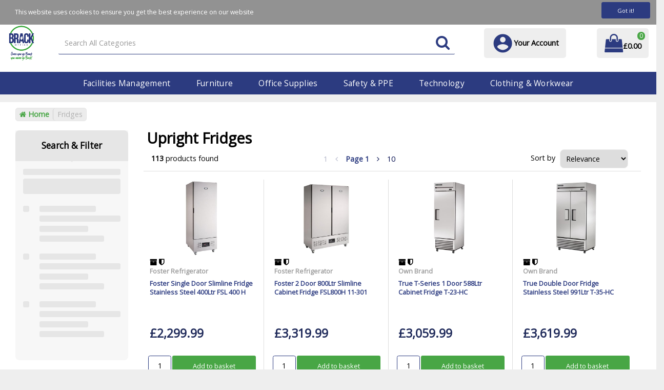

--- FILE ---
content_type: text/html; charset=UTF-8
request_url: https://www.brackoffice.com/upright-fridges
body_size: 73079
content:
<!DOCTYPE html>
<html lang="en-GB">
<head>
    <meta charset="utf-8">
    <meta name="alb" content="4">
        <!--SEO Meta Tags-->
    <title>Upright Fridges</title>
    <meta name="description" content="">
            <meta name="application-name" content="Brack Office"/>
        <meta name="csrf-token" content="Kr02jb898KqlPgdBwIiRREwqAWRC43nz4VG4DqoA">
    <meta name="idempotency-token" content="jlPbRKJH1Y7MjoW9kugqVDQGLOW7CAcwcw8fEupsTxUeAiBFqJFP3A9Xzltn4qdF">
    <meta name="keywords" content="">
    <meta name="currency" content="£">
    <meta name="currency_iso" content="GBP">
    <meta name="country" content="GB">
    <meta name="lang" content="en_gb"/>
    <meta name="blitz" content="mu-828a61bc-a033023c-c8623a71-ea8fbd04">
    <meta name="gr-sitekey" content="6Lde9b0UAAAAAK88kFk11QlBPYwFdjR9pyHbhEk-">
    <meta name="grecaptchasitekey" content="6LfX6fcpAAAAADKN9HFjlv42ujHjKxzsKdnuG-RW">
    <meta name="grecaptchasitekeyv3" content="6Ldk7b0UAAAAAKql_6lRVYhtbrFin4i5CVBA2iOD">
    <meta name="captcha-v3-all" content="" />
            <meta name="is_crawler" content="1">
        
    <link rel="preconnect" href="https://eu.evocdn.io" crossorigin>
    <link rel="dns-prefetch" href="https://eu.evocdn.io">

    <script src="https://www.brackoffice.com/custom-jstranslations"></script>

            <script src="https://www.google.com/recaptcha/api.js" async defer></script>
    
    <script>
        function onLoginModalSubmit(val) {
            $('.login-form-modal').submit();
        }
        function onLoginSubmit(val) {
            $('.login-form-inline').submit();
        }
    </script>
    <script>
        var EvoXLayerAddress = null;
        try {
            let addressJSON = 'null';
            EvoXLayerAddress = JSON.parse(addressJSON.replace(/&quot;/g,'"'));
        } catch (e) {
            console.log('EvoXLayer address error: ', e);
        }
        var EvoXLayer = function () {
            return {
                user: {
                    user_id: null,
                    customer_id: null,
                    role_id: '2248',
                    name: "",
                    email: '',
                    company: "",
                    account_company: "",
                    phone: '',
                    cell: '',
                    account_number: "",
                    seller_reference: "",
                    address: EvoXLayerAddress,
                                                        },
                app: {
                                        erp: 'horizonapi',
                                                        },
                session: {
                    default_branch: {"id":1007,"branch_code":"MAIN","code":"MAIN","email":"sales@brackoffice.com","name":"Brack Office","phone":"01914 170 609","company_number":null,"address":{"code":null,"title":null,"line_1":"Unit 21","line_2":"North East Business & Innovation","line_3":null,"city":"Sunderland","state":"Tyne and Wear","zip":"SR5 2TA","country":"GB"},"location":{"branch":{"0":{"label":"UK"}}},"email_admin":"sales@brackoffice.com","email_invoice":"sales@brackoffice.com","email_order":"sales@brackoffice.com","email_return":"sales@brackoffice.com","email_sales":"sales@brackoffice.com","tax_number":null},
                    parent_branch: {},
                    account_manager: {},
                    account_managers: [],
                    cart: {
                        cart_id: 0
                    }
                }
            }
        }
    </script>
    <meta name="evo_timezone" content="Europe/Dublin" />
<meta name="evo_date_format" content="DD/MM/YYYY"/>
<meta name="evo_time_format" content="hh:mm:ss A"/>
<meta name="evo_datetime_format" content="DD/MM/YYYY hh:mm:ss A"/>
<meta name="evox_trace_id" content="JAh8s2eW5814c8c1db1a789490902643f2db2cb3" />

    <!-- Canonical URL -->
            <link rel="canonical" href="https://www.brackoffice.com/upright-fridges"/>
    
    
            <meta name="robots" content="noodp">
        
    

    
            <!--Mobile Specific Meta Tag-->
    <meta name="viewport" content="width=device-width, initial-scale=1.0, maximum-scale=1.0, user-scalable=no"/>


    <!--Fonts-->
    <script src="https://cdnjs.cloudflare.com/ajax/libs/webfont/1.6.28/webfontloader.js" integrity="sha512-v/wOVTkoU7mXEJC3hXnw9AA6v32qzpknvuUF6J2Lbkasxaxn2nYcl+HGB7fr/kChGfCqubVr1n2sq1UFu3Gh1w==" crossorigin="anonymous" referrerpolicy="no-referrer"></script><script>WebFont.load({google: {families: ["Open+Sans:regular", "Material Icons"]},timeout: 10000});</script>

    <!--Favicon-->
    <link rel="shortcut icon" href="/favicon.ico" type="image/x-icon">
    <link rel="icon" href="/favicon.ico" type="image/x-icon">

    
    <script language="javascript">
        var owl_carousels = {};
        var MasterSliders = [];
        var videoPopup = [];
        var trans = {
            "min_oq_title": "Minimum order quantity",
            "min_oq_text": "The minimum order amount is #item_minimum_order#.&lt;br&gt;You require to have a minimum quantity of #item_minimum_order# in your basket.",
            "min_oq_text_prompt": "This product has a minimum order quantity rule of #item_minimum_order#.&lt;br&gt;Removing this element will remove all occurrences of the product in the basket.&lt;br&gt;Do you wish to proceed?",
            "min_mq_title": "Minimum multiple quantity",
            "min_mq_text": "The minimum multiple quantity is #item_minimum_order#.&lt;br&gt;Please order in multiples of #item_minimum_order#.",
            "min_mq_text_custom": "The minimum quantity is #item_minimum_order#.&lt;br&gt;Please order in increments of #item_multiple_order#.",
            "min_oq_yes": "Yes, remove them",
            "min_oq_no": "No, keep all",
            "max_oq_title": "Maximum order quantity",
            "max_oq_text": "The maximum order amount is #item_maximum_order#.&lt;br&gt;You currently have #item_maximum_order_current_qty# in your basket.",
            "code": "product code",
            "product": "product",
            "products": "products",
            "callofforder": "Call-Off Order",
            "rewards": "Rewards",
            "points": "points",
            "reward_redeemed": "Points Deducted",
            "reward_accumulated": "Points Balance",
            "selectpricetitle": "Price is not valid",
            "selectpricetext": "Please, select a price for the item.",
        };

        var $evodata = {
            pickup: {
                is_pickup: 0,
                branch_code: '0',
                branch_locations: 0,
                branch_id: 1007,
                cart_open: 0,
            },
            inventory: {
                supplier: 0,
                erp: 1,
                evo: 1,
                provider: 'horizon',
                shipment_type: '',
            },
            branches: [],
            events: {
                widgets: {
                    subscription_products: {
                        order: {
                            success: null,
                            failed: null
                        }
                    },
                },
                search: {
                    success: null,
                    no_results: null,
                    load_filters: null
                },
                cookies: {
                    set: null
                },
                quote: {
                    sent: null,
                    failed: null
                },
                cart: {
                    load: {
                        success: null
                    },
                    add: {
                        success: null
                    },
                    total: {
                        update: null
                    },
                    remove: {
                        success: null
                    }
                },
                checkout: {
                    accountoptions: {
                        load: null
                    },
                    contactdetails: {
                        load: null
                    },
                    deliverydetails: {
                        load: null
                    },
                    deliveryoptions: {
                        load: null
                    },
                    paymentmethods: {
                        load: null
                    }
                },
                dds: {
                    specs: {
                        success: null,
                        failed: null
                    }
                },
                live: {
                    pricing: {
                        done: null
                    },
                    inventory: {
                        done: null
                    }
                },
                contact: {
                    form: {
                        sent: null,
                        failed: null
                    }
                },
                product: {
                    quickview: {
                        success: null,
                        failed: null
                    },
                    quicklist: {
                        add: {
                            success: null,
                            failed: null
                        },
                        remove: {
                            success: null,
                            failed: null
                        },
                        success: null, // left for backwards compatibility
                        failed: null, // left for backwards compatibility
                    },
                    configuration: {
                        success: null,
                        failed: null
                    },
                    variants: {
                        success: null,
                        failed: null
                    },
                    loadmore: {
                        success: null,
                        failed: null
                    },
                    recentlyviewed: {
                        success: null,
                        failed: null
                    },
                    contractitems: {
                        success: null,
                        failed: null
                    },
                },
                branchfinder: {
                    search: {
                        success: null,
                        failed: null
                    }
                },
                register: {
                    checkout: {
                        success: false
                    },
                    form: {
                        success: false
                    },
                    thankyou: {
                        success: false
                    }
                },
                log_in: {
                    success: false,
                    recaptcha: {
                        disabled: false
                    }
                },
                calculator: {
                    load: {
                        success: null
                    },
                },
            },
            products: {
                merchandising: {},
                related: {},
                list: {},
                calculator: {},
                lastviewedproducts: {},
                contractitems: {},
            },
            settings: {
                tax: {
                    include: 2
                },
                quotes: {
                    version: 2,
                },
                cart: {
                    limit: 0
                },
                pagination: 1,
                enforce_stock_in_current_branch: "0",
                storesettings: {
                    logolight: "https://eu.evocdn.io/dealer/1805/content/media/Logo/Brack Logo - Trimmed.png",
                    logodark: "",
                    badges_limit: "2",
                },
                decimal_limit: 1,
                enforce_contract: 0
            },
            features: {
                multiple_account_orders: 0,
                livedata: 1,
                live_rewards: {
                    enabled: 0,
                    points: 0,
                },
                live_pricing_badges: 1,
                erp_supports_offline_products: 0,
                prereleases: {
                    tims_will_call_live_price: 0,
                    horizon_tier_pricing: 0,
                    quicklists_v2: 1,
                    // DDMS Provider with pre-release
                    ddms_swaps_price_with_original_info: 1,
                    cart_update: 1,
                    approver_rejection_comment: 1,
                }
            },
            cookiesPreferences: {
                cookieManager: false,
                cookies: {
                    website_cookies: false,
                }
            }
        };

    </script>

    <link media="all" type="text/css" rel="stylesheet" href="https://www.brackoffice.com/resources/themes/marta/assets/build/plugins/owl-carousel/css/owl.carousel.70f2342b.min.css?v=1767045454">
<link media="all" type="text/css" rel="stylesheet" href="https://www.brackoffice.com/resources/themes/marta/assets/build/plugins/masterslider/style/masterslider.marta.b6659f40.min.css?v=1767045454">
<link media="all" type="text/css" rel="stylesheet" href="https://www.brackoffice.com/resources/themes/marta/assets/build/css/styles.6ca02a49.min.css?v=1767045454">

    <link rel='stylesheet' id='dealerThemeOptions' href='https://eu.evocdn.io/dealer/1805/assets/css/styles_1805_v1726580406.css' type='text/css' media='all' />
                <link rel="stylesheet" href='/resources/themes/marta/assets/build/css/myaccount_v2.d79d7164.min.css?v=1767045454' type="text/css"></link>
        
    <link rel='stylesheet' id='parentDevCssBlock' href='https://eu.evocdn.io/dealer/1803/assets/css/styles_1803_devcssblock_v1753714688.css' type='text/css' media='all' />
    <link rel='stylesheet' id='devCSSBlock' href='https://eu.evocdn.io/dealer/1805/assets/css/styles_1805_devcssblock_v1726580406.css' type='text/css' media='all' />
    <link rel='stylesheet' id='dealerParentCSSBlock' href='https://eu.evocdn.io/dealer/1803/assets/css/styles_1803_cssblock_v1753714688.css' type='text/css' media='all' />
    <link rel='stylesheet' id='dealerCSSBlock' href='https://eu.evocdn.io/dealer/1805/assets/css/styles_1805_cssblock_v1726580406.css' type='text/css' media='all' />

    
    
    
    
    <script>
function setupAddClassIntersectionCb(className = '') {
	return function toggleClassOnIntersection(entries, observer) {
		entries.forEach((entry) => {
			let elem = entry.target
			if(entry.isIntersecting) {
				elem.classList.add(className)
			}

		})
	}

}
function observeElements(cssSelectorToObserve,  observerOptions = {}, observerCb) {
	const els = document.querySelectorAll(cssSelectorToObserve)
	if(!els) {
		return
	}
	const observer = new IntersectionObserver(observerCb, observerOptions)
	els.forEach((el) => {
		observer.observe(el)
	})
} 
</script>
    

    
    <!--[if lt IE 10]>
          <style>
            
    .cd-dropdown-content .cd-secondary-dropdown > li {
      display: inline;
      float: left;
    }

    .toolbar .shopping-tools-wrapper > .dropdown {
      display: inline;
    }
    .toolbar .shopping-tools-wrapper a.quickordertoggle {
      display: inline;
    }
    header .header-full .search.widgetsearch {
      margin: 18px 0;
    }

    .toolbar .account-btn + .dropdown-menu::after {
      left: 139px;
    }
    .toolbar .account-btn + .dropdown-menu::before {
      left: 138px;
    }

    .itemsfound { margin-top: 7px; }
    .cat-tiles { margin-top: 15px; }


    i.material-icons.user-icon::before {
      content: none;
    }


    .pulse-loader { font-size: 2em; }
    .mask { top: 20em; left: 45%; }
    .mini-shopping-cart .cart-totals .content_loading .loader { margin: 15% 36%; }
    .cart-totals .content_loading .loader { margin: 25% 32%; }
  </style>
<![endif]-->

    

    
    

            </head>
<body
    class="ex-category ex-loggedout ex-branch-1007 ex-r-2248 ex-t-0 ex-lp-horizon ex-schema-default has-spinner-sharp-icon ex-category-uprightfridges ex-categoryid-1199078
 has-live-pricing loading-live-pricing live-pricing-fallback-option-evox live-pricing-failed-fallback-option-evox  has-live-inventory loading-live-inventory  has-live-inventory-v2  has-live-badges has-myaccount-2

">
<input type="hidden" id="ga_app_enabled" name="ga_app_enabled" value="false">
<input type="hidden" id="ga_consent_managed_externally" name="ga_consent_managed_externally" value="false">

<script>
// send Google Analytics consent update
function sendGAConsentUpdate(){
    if (window.GA_CONSENT_MANAGED_EXTERNALLY) {
        console.log('GA4 skipped - consent managed externally');
        document.getElementById('ga_consent_managed_externally').value = 'true';
        return;
    }

    if (document.cookie.indexOf('user_cookie_preferences') != -1) {
        var cookie = document.cookie.split('; ');
        var cookie_prefs = cookie.filter(function (row) {
        return row.indexOf('user_cookie_preferences') == 0;
        })[0];
        var cookieValue = cookie_prefs.split('=')[1];

        var allCookieValues = JSON.parse(cookieValue);
        var cookieConsentUpdateData = {};

        for (var cookie in allCookieValues){
            switch(cookie) {
                case 'google_analytics':
                    var consentType = allCookieValues[cookie] ? 'granted' : 'denied';
                    cookieConsentUpdateData['analytics_storage'] = consentType;
                    break;
                case 'google_ads':
                    var consentType = allCookieValues[cookie] ? 'granted' : 'denied';
                    cookieConsentUpdateData['ad_storage'] = consentType;
                    cookieConsentUpdateData['ad_user_data'] = consentType;
                    cookieConsentUpdateData['ad_personalization'] = consentType;
                    break;
                case 'personalisation':
                    var consentType = allCookieValues[cookie] ? 'granted' : 'denied';
                    cookieConsentUpdateData['personalization_storage'] = consentType;
                    break;
                default:
            }
        }

        if (Object.keys(cookieConsentUpdateData).length) {
            window.dataLayer = window.dataLayer || [];
            function gtag(){dataLayer.push(arguments);}

            // Always grant necessary functionality and security storage
            cookieConsentUpdateData['functionality_storage'] = 'granted';
            cookieConsentUpdateData['security_storage'] = 'granted';

            //send consent update to Google Analytics
            gtag('consent', 'update', cookieConsentUpdateData);
        }
    }
}
sendGAConsentUpdate();
</script>

<input type="hidden" name="store_base_url" value="https://www.brackoffice.com">

<input type="hidden" id="auth0" value="">






<script type="text/javascript">
    //INIT mini cart
    var $mini_cart = [];
    var $q_item;
    var $displayheaderminicart = '1';
    var $displaysearchminicart = '1';
    var $globalCurrency = '£';
    var $globalCurrencyISO = 'GBP';

            $q_item = {};
        $q_item.cart_count = 0;
        $q_item.langcart = "basket";
        $q_item.cart_total = "0.00";
        $q_item.badges = [];
        $q_item.currency = "£";
        $q_item.rooturl = "https://www.brackoffice.com";
        $mini_cart[0] = $q_item;
    
</script>


<!--Header-->
<header>
  
  
  
  
  <div class="header-full">
                              <div class="headersection-1 " role="row-section">
                  <div class="container-fluid ">
                    <div class="" role="row-wrapper">
                                <div class="row row-1">
                                                                      <div class="col col-sm-12 col-md-12 col-lg-12 htmlcontent_container" id="htmlcontent_214323">
                  <div class="top-bar">
  <div class="container dflex">
  <ul class="dflex">
    <li><a href="\about">About</a></li>
    <li><a href="\delivery">Delivery</a></li>
    <li><a href="\contact-us">Contact Us</a></li>
  </ul>
  <ul class="dflex">
    <li class="top-bar_telephone"><span class="fa fa-phone"></span><a href=""></a></li>
  </ul>
</div>
<script>
document.addEventListener('DOMContentLoaded', (e) => {
  const topBarTelephone = document.querySelector('.top-bar_telephone a')
  const store = EvoXLayer().session.default_branch
  const callable = `+44${store.phone.slice(1).replace(/\D/g, '')}`
  topBarTelephone.textContent = store.phone
  topBarTelephone.setAttribute('href', `tel:${callable}`)
})
</script>
</div>

                </div>
                                    </div>
                    </div>
                  </div>
                </div>
                                        <div class="headersection-2 " role="row-section">
                  <div class="container ">
                    <div class="" role="row-wrapper">
                                <div class="row vertical-align row-2">
                                                                      <div class="col col-sm-2 col-md-2 col-lg-2 logo_container" id="logo_214324">
                  <!-- Widgetlogo  -->
<div class=" widgetlogo" style="text-align:center">
  <a class="logo" href="https://www.brackoffice.com"><img src="https://eu.evocdn.io/dealer/1805/content/media/Logo/Brack Logo - Trimmed.png" alt="Brack Office" style="max-width:146px; max-height:50px;"/></a>
</div>
<!-- End Widgetlogo -->

                </div>
                                                                          <div class="col col-sm-4 col-md-4 col-lg-4 search_container" id="search_72">
                  <div class="widgetsearch search ">

<section class="search ">
  <div class="searchlist">
    <!--Search Form-->
      <form class="search-form closed" method="get" role="form" action="/search" autocomplete="off" onsubmit="searchloader(event)">
                      <div class="form-container">
            <div class="form-group" style="">
                            <div class="" id="searchtags" style="display: block; width: 100%;">

                <div class="searchtable">
                  <div class="">
                      
                      <div class="ajax-search relsearch">
                                                <button type="submit" aria-label="Submit search form"><i class="fa fa-search"></i></button>
                                                <input type="hidden" class="resultscharlimit" value="auto">
                                                <input type="text" class="form-control  searchlist_hd   ajax-search-control " name="query" required placeholder="Search All Categories" aria-label="Search All Categories">
                        <div class="ajax-results"></div>
                        </div>
                      </div>

                    </div>

                  </div>
                  
              </div>
            </div>
          </form>
        </div>

  </section>

</div>

                </div>
                                                                          <div class="col col-sm-4 col-md-4 col-lg-4 shoppingtools_container" id="shoppingtools_214325">
                  <!--Shopping tools-->
<div class="toolbar ">
  <div class="shopping-tools-wrapper st-login st-quicklist" data-selectedtools="2" style=" justify-content:flex-end ">
    
          
              <div class="dropdown">
          
          <a class="account-btn btn-outlined-invert logged-out" data-toggle="dropdown" aria-haspopup="true" href="#" title="Your Account" alt="Your Account">
            <!--[if !IE]> --><i class="material-icons user-icon"></i><!-- <![endif]-->
            <!--[if lt IE 10]><i class="material-icons user-icon">&#xE853;</i><![endif]-->
            <span>
              <span class="welcome-message line1">Hi There!</span><br>
              <span class="welcome-message line2"><strong>Your Account</strong></span>
              <i class="fa fa-caret-down arrow-your-account"></i>
            </span>
          </a>
          <div class="dropdown-menu account-dropdown">
            <div class="arrow_box"></div>
            <span class="overlap" style="left: 0px;"></span>
                        <div class="form-group pointer" data-toggle="modal" data-target="#loginModal">
              <a href="javascript:;">Sign in</a>
              <div class="description">View your account</div>
            </div>
                                                <div class="signin_register pointer" onclick="location.href='https://www.brackoffice.com/request-account'">
              <a href="https://www.brackoffice.com/request-account">Request an account</a>
                            <div class="description">Get more out of Brack Office</div>
                          </div>
                      </div>
        </div>
          
    
    
    
    
  </div>
</div>
<!-- End Shopping tools-->

                </div>
                                                                          <div class="col col-sm-2 col-md-2 col-lg-2 minicart_container" id="minicart_71">
                  <!--googleoff: all-->
<!--Minicart-->
<script type="text/javascript">
//INIT SHORT cart
$displayheaderminicart = '1';
$displaysearchminicart = '1';
</script>



      <div class="toolbar " style="text-align: center">
      <input type="hidden" id="show_tax" value="2">
      <input type="hidden" id="gb_store"  value="1" >
        <div class="cart-btn  no-items " data-nosnippet>
            <a class="btn btn-outlined-invert headermini"  href="/cart">
              <i class="fa fa-shopping-bag"></i><span class="minicart_count">0</span>
                                                <b class="minicart_total">£0.00</b>
                                          </a>

                          <!--Cart Dropdown-->
                            <div class="cart-dropdown" style="">
                <div class="arrow_box">
                  <span class="overlap"></span><!--Small rectangle to overlap Cart button-->
                                      <div class="header group">
                      <i class="fa fa-shopping-bag"></i> <span class="minicart_count"></span> <span class="productstype">products</span> <span class="in-your-cart">in your basket</span><span class="to-quote">to quote</span>
                                                  <a class="btn btn-default to-checkout"  href="/checkout" >
                                 Checkout                             </a>
                                                                </div>
                                    <div class="cart-resume">
                    <div class="body">
                                              <div class="cart-noresults">Ooops no items were found.<br>Try something else.</div>
                                            <table class="minicart"></table>
                    </div>
                                        <div class="promotion_discount">
                      <div class="row">
                        <div class="col-xs-6" style="padding-right: 0.5em;">
                          
                          <input type="text" autocomplete="false" id="coupon_code" name="coupon_code" class="form-control coupon_code" placeholder="Enter coupon code">
                        </div>
                        <div class="col-xs-6" style="padding-left: 0.5em;">
                          <button type="button" data-url="/cart/applycoupon" class="form-control btn btn-default btn-sm coupon_apply">
                            <i class="fa fa-cut fa-fw"></i>
                            <i class="fa fa-cog fa-spin fa-fw hide"></i>
                            Apply coupon
                          </button>
                        </div>
                      </div>
                      <div class="row">
                        <div class="col-xs-12">
                          <div class="alert alert-warning promotion_discount_result"></div>
                          <div class="alert alert-success promotion_discount_result"><span class="message"></span> <i class='fa fa-check-circle'></i></div>
                        </div>
                      </div>
                    </div>
                                        <div class="softgraybackground mini-shopping-cart">
                      <div class="cart-sidebar">
                        <div class="cart-totals">
                                                                                    <div class="cart-search">
                                
                                <input class="form-control input-sm cart-search-input" type="text" value="" placeholder="Search basket"  aria-label="Search basket">
                              </div>
                                                                                <div class="contentcart_error_message">
                            <div class="ccem_title"></div>
                            <div class="ccem_text"></div>
                            <div class="ccem_buttons">
                              <a class="btn btn-default btn-sm okbtn" href="javascript:$('.contentcart_error_message').fadeOut('slow'); $('.cart-sidebar .cart-totals').removeClass('displaying-error-message');">Ok</a>
                              <a class="btn btn-default btn-sm yesbtn" href="javascript:;"></a>
                              <a class="btn btn-default btn-sm nobtn" href="javascript:$('.contentcart_error_message').fadeOut('slow'); $('.cart-sidebar .cart-totals').removeClass('displaying-error-message');"></a>
                            </div>
                          </div>
                          <div class="content_loading"><div class="loader"><div class="pulse-loader">Loading…</div></div></div>

                                                    <div id="minicart-table-totals-placeholder"></div>
                          
                        </div>
                      </div>
                    </div>
                    <div class="footer group ">
                      
                      <div class="buttons col-xs-6 to-cart-wrapper">
                        <a class="btn btn-default btn-outlined-invert btn-block to-cart" href="/cart">To basket</a>
                      </div>
                      <div class="buttons col-xs-12 to-quote-wrapper">
                          <a class="btn btn-default btn-outlined-invert btn-block to-quote" href="/cart">Quote Me</a>
                      </div>
                                              <div class="total col-xs-6">
                            <a class="btn btn-default btn-outlined-invert btn-block to-checkout"  href="/checkout" >
                                 Checkout                             </a>
                        </div>
                                          </div>
                  </div><!--cart-resume Close-->
                </div><!--arrow_box Close-->
              </div><!--Cart Dropdown Close-->

                  </div>
    </div>
  
<!-- End mini cart-->
<!--googleon: all-->

                </div>
                                    </div>
                    </div>
                  </div>
                </div>
                                        <div class="headersection-3 " role="row-section">
                  <div class="container-fluid ">
                    <div class="" role="row-wrapper">
                                <div class="row row-3">
                                                                      <div class="col col-sm-12 col-md-12 col-lg-12 headermenu_container" id="headermenu_214326">
                  <!--Main Menu-->

  <nav class="menu expanded hide-mobile ">
    <div class="catalog-block">
        <ul class="catalog">

                                    <!-- 1st level -->
              
              <li class="  has-submenu  ">
                                  <a href=" javascript:; " data-url="https://www.brackoffice.com/facilities-management">
                    Facilities Management
                  </a>
                                                  <ul class="submenu">
                    <!-- 2nd level -->
                    <div class="container submenucontainer" style="height: 700px;">
                                          <li class=" has-submenu     ">
                                                  <a  href="https://www.brackoffice.com/car-park-and-outdoors" >Car Park &amp; Outdoors</a>
                                                                          <ul>
                                                                                              <li class="">
                                    <a  href="https://www.brackoffice.com/bollards-and-bumps" >Bollards &amp; Bumps</a>
                                  </li>
                                                                                                                              <li class="">
                                    <a  href="https://www.brackoffice.com/de-icing-equipment" >De-Icing Equipment</a>
                                  </li>
                                                                                                                              <li class="">
                                    <a  href="https://www.brackoffice.com/cycle-racks" >Cycle Racks &amp; Shelters</a>
                                  </li>
                                                                                                                              <li class="">
                                    <a  href="https://www.brackoffice.com/car-park-signs" >Car Park Signs</a>
                                  </li>
                                                                                                                              <li class="">
                                    <a  href="https://www.brackoffice.com/litter-bins--1" >Litter Bins</a>
                                  </li>
                                                                                                                              <li class="text-color-accent">
                                    <a  href="https://www.brackoffice.com/car-park-and-outdoors" >See All....</a>
                                  </li>
                                                                                      </ul>
                                              </li>
                                          <li class=" has-submenu     ">
                                                  <a  href="https://www.brackoffice.com/cash-management" >Cash Management</a>
                                                                          <ul>
                                                                                              <li class="">
                                    <a  href="https://www.brackoffice.com/cash-safes" >Cash Safes</a>
                                  </li>
                                                                                                                              <li class="">
                                    <a  href="https://www.brackoffice.com/cash-bags" >Cash Bags</a>
                                  </li>
                                                                                                                              <li class="">
                                    <a  href="https://www.brackoffice.com/cash-counter" >Cash Counter</a>
                                  </li>
                                                                                                                              <li class="">
                                    <a  href="https://www.brackoffice.com/cash-registers" >Cash Registers</a>
                                  </li>
                                                                                                                              <li class="text-color-accent">
                                    <a  href="https://www.brackoffice.com/cash-management" >See All....</a>
                                  </li>
                                                                                      </ul>
                                              </li>
                                          <li class=" has-submenu     ">
                                                  <a  href="https://www.brackoffice.com/catering-equipment" >Catering Equipment</a>
                                                                          <ul>
                                                                                              <li class="">
                                    <a  href="https://www.brackoffice.com/kitchen-appliances" >Kitchen Appliances</a>
                                  </li>
                                                                                                                              <li class="">
                                    <a  href="https://www.brackoffice.com/crockery" >Crockery</a>
                                  </li>
                                                                                                                              <li class="">
                                    <a  href="https://www.brackoffice.com/cups-and-glasses" >Cups &amp; Glasses</a>
                                  </li>
                                                                                                                              <li class="">
                                    <a  href="https://www.brackoffice.com/cutlery" >Cutlery</a>
                                  </li>
                                                                                                                              <li class="">
                                    <a  href="https://www.brackoffice.com/service-trolleys" >Service Trolleys</a>
                                  </li>
                                                                                                                              <li class="text-color-accent">
                                    <a  href="https://www.brackoffice.com/catering-equipment" >See All....</a>
                                  </li>
                                                                                      </ul>
                                              </li>
                                          <li class=" has-submenu     ">
                                                  <a  href="https://www.brackoffice.com/catering-supplies" >Catering Supplies</a>
                                                                          <ul>
                                                                                              <li class="">
                                    <a  href="https://www.brackoffice.com/hot-drinks" >Hot Drinks</a>
                                  </li>
                                                                                                                              <li class="">
                                    <a  href="https://www.brackoffice.com/cold-drinks" >Cold Drinks</a>
                                  </li>
                                                                                                                              <li class="">
                                    <a  href="https://www.brackoffice.com/food-and-confectionery" >Food &amp; Confectionery</a>
                                  </li>
                                                                                                                              <li class="">
                                    <a  href="https://www.brackoffice.com/cleaning-fluids" >Cleaning Fluids</a>
                                  </li>
                                                                                                                              <li class="text-color-accent">
                                    <a  href="https://www.brackoffice.com/catering-supplies" >See All....</a>
                                  </li>
                                                                                      </ul>
                                              </li>
                                          <li class=" has-submenu     ">
                                                  <a  href="https://www.brackoffice.com/cleaning-equipment" >Cleaning Equipment</a>
                                                                          <ul>
                                                                                              <li class="">
                                    <a  href="https://www.brackoffice.com/brooms-mops-and-buckets" >Brooms, Mops &amp; Buckets</a>
                                  </li>
                                                                                                                              <li class="">
                                    <a  href="https://www.brackoffice.com/cleaning-appliances" >Cleaning Appliances</a>
                                  </li>
                                                                                                                              <li class="">
                                    <a  href="https://www.brackoffice.com/laundry-appliances" >Laundry Appliances</a>
                                  </li>
                                                                                                                              <li class="">
                                    <a  href="https://www.brackoffice.com/spillage-containment" >Spillage Containment</a>
                                  </li>
                                                                                                                              <li class="">
                                    <a  href="https://www.brackoffice.com/biohazard-disposal" >Biohazard Disposal</a>
                                  </li>
                                                                                      </ul>
                                              </li>
                                          <li class=" has-submenu     ">
                                                  <a  href="https://www.brackoffice.com/cleaning-supplies" >Cleaning Supplies</a>
                                                                          <ul>
                                                                                              <li class="">
                                    <a  href="https://www.brackoffice.com/cleaning-wipes--1" >Cleaning Wipes</a>
                                  </li>
                                                                                                                              <li class="">
                                    <a  href="https://www.brackoffice.com/general-cleaning" >General Cleaning</a>
                                  </li>
                                                                                                                              <li class="">
                                    <a  href="https://www.brackoffice.com/cleaning-fluids--1" >Cleaning Fluids</a>
                                  </li>
                                                                                                                              <li class="">
                                    <a  href="https://www.brackoffice.com/hand-towel-dispensers" >Paper Towel Dispensers</a>
                                  </li>
                                                                                                                              <li class="">
                                    <a  href="https://www.brackoffice.com/paper-towels--1" >Paper Towels</a>
                                  </li>
                                                                                                                              <li class="">
                                    <a  href="https://www.brackoffice.com/washing-up-products--1" >Washing Up Products</a>
                                  </li>
                                                                                                                              <li class="text-color-accent">
                                    <a  href="https://www.brackoffice.com/cleaning-supplies" >See All....</a>
                                  </li>
                                                                                      </ul>
                                              </li>
                                          <li class=" has-submenu     ">
                                                  <a  href="https://www.brackoffice.com/clothing" >Clothing</a>
                                                                          <ul>
                                                                                              <li class="">
                                    <a  href="https://www.brackoffice.com/jackets" >Jackets</a>
                                  </li>
                                                                                                                              <li class="">
                                    <a  href="https://www.brackoffice.com/shirts" >Shirts &amp; Blouses</a>
                                  </li>
                                                                                                                              <li class="">
                                    <a  href="https://www.brackoffice.com/trousers" >Trousers &amp; Shorts</a>
                                  </li>
                                                                                                                              <li class="">
                                    <a  href="https://www.brackoffice.com/workwear-accessories" >Workwear Accessories</a>
                                  </li>
                                                                                                                              <li class="">
                                    <a  href="https://www.brackoffice.com/overalls--1" >Overalls, Bibs &amp; Aprons</a>
                                  </li>
                                                                                                                              <li class="text-color-accent">
                                    <a  href="https://www.brackoffice.com/clothing" >See All....</a>
                                  </li>
                                                                                      </ul>
                                              </li>
                                          <li class=" has-submenu     ">
                                                  <a  href="https://www.brackoffice.com/mailroom" >Mailroom</a>
                                                                          <ul>
                                                                                              <li class="">
                                    <a  href="https://www.brackoffice.com/letter-folders" >Letter Folders, Inserters &amp; Creasers</a>
                                  </li>
                                                                                                                              <li class="">
                                    <a  href="https://www.brackoffice.com/weighing-scales" >Weighing Scales</a>
                                  </li>
                                                                                                                              <li class="">
                                    <a  href="https://www.brackoffice.com/mail-trolleys" >Mail Trolleys</a>
                                  </li>
                                                                                                                              <li class="">
                                    <a  href="https://www.brackoffice.com/franking-machine-supplies" >Franking Machine Supplies</a>
                                  </li>
                                                                                                                              <li class="">
                                    <a  href="https://www.brackoffice.com/mailing-pouches" >Mailing Pouches</a>
                                  </li>
                                                                                                                              <li class="text-color-accent">
                                    <a  href="https://www.brackoffice.com/mailroom" >See All....</a>
                                  </li>
                                                                                      </ul>
                                              </li>
                                          <li class=" has-submenu     ">
                                                  <a  href="https://www.brackoffice.com/meeting-and-exhibition" >Meeting &amp; Exhibition</a>
                                                                          <ul>
                                                                                              <li class="">
                                    <a  href="https://www.brackoffice.com/flipchart-easel" >Flipchart Easel</a>
                                  </li>
                                                                                                                              <li class="">
                                    <a  href="https://www.brackoffice.com/portable-screens" >Portable Screens</a>
                                  </li>
                                                                                                                              <li class="">
                                    <a  href="https://www.brackoffice.com/wall-ceiling-mounted-screens" >Wall/Ceiling Mounted Screens</a>
                                  </li>
                                                                                                                              <li class="">
                                    <a  href="https://www.brackoffice.com/combination-boards" >Combination Boards</a>
                                  </li>
                                                                                      </ul>
                                              </li>
                                          <li class=" has-submenu     ">
                                                  <a  href="https://www.brackoffice.com/noticeboards-and-whiteboards" >Noticeboards &amp; Whiteboards</a>
                                                                          <ul>
                                                                                              <li class="">
                                    <a  href="https://www.brackoffice.com/chalk-boards" >Chalk Boards</a>
                                  </li>
                                                                                                                              <li class="">
                                    <a  href="https://www.brackoffice.com/drywipe-board-accessories" >Drywipe Board Accessories</a>
                                  </li>
                                                                                                                              <li class="">
                                    <a  href="https://www.brackoffice.com/drywipe-boards" >Drywipe Boards</a>
                                  </li>
                                                                                                                              <li class="">
                                    <a  href="https://www.brackoffice.com/drywipe-lap-board" >Drywipe Lap Board</a>
                                  </li>
                                                                                                                              <li class="">
                                    <a  href="https://www.brackoffice.com/glass-boards" >Glass Boards</a>
                                  </li>
                                                                                                                              <li class="text-color-accent">
                                    <a  href="https://www.brackoffice.com/noticeboards-and-whiteboards" >See All....</a>
                                  </li>
                                                                                      </ul>
                                              </li>
                                          <li class=" has-submenu     ">
                                                  <a  href="https://www.brackoffice.com/packing-materials" >Packing Materials</a>
                                                                          <ul>
                                                                                              <li class="">
                                    <a  href="https://www.brackoffice.com/bags" >Bags</a>
                                  </li>
                                                                                                                              <li class="">
                                    <a  href="https://www.brackoffice.com/bubble-wrap" >Bubble Wrap</a>
                                  </li>
                                                                                                                              <li class="">
                                    <a  href="https://www.brackoffice.com/edge-protection" >Edge Protection</a>
                                  </li>
                                                                                                                              <li class="">
                                    <a  href="https://www.brackoffice.com/layflat-tubing" >Layflat Tubing</a>
                                  </li>
                                                                                                                              <li class="">
                                    <a  href="https://www.brackoffice.com/loose-fill" >Loose Fill</a>
                                  </li>
                                                                                                                              <li class="">
                                    <a  href="https://www.brackoffice.com/mailing-boxes" >Mailing Boxes</a>
                                  </li>
                                                                                                                              <li class="">
                                    <a  href="https://www.brackoffice.com/packing-cartons" >Packing Cartons</a>
                                  </li>
                                                                                                                              <li class="">
                                    <a  href="https://www.brackoffice.com/packing-list-envelopes" >Packing List Envelopes</a>
                                  </li>
                                                                                                                              <li class="">
                                    <a  href="https://www.brackoffice.com/pallets" >Pallets</a>
                                  </li>
                                                                                                                              <li class="">
                                    <a  href="https://www.brackoffice.com/shrink-wrap" >Shrink-Wrap</a>
                                  </li>
                                                                                                                              <li class="">
                                    <a  href="https://www.brackoffice.com/strapping" >Strapping</a>
                                  </li>
                                                                                                                              <li class="">
                                    <a  href="https://www.brackoffice.com/stretchwrap" >Stretchwrap</a>
                                  </li>
                                                                                                                              <li class="">
                                    <a  href="https://www.brackoffice.com/wrapping-paper" >Wrapping Paper</a>
                                  </li>
                                                                                                                              <li class="">
                                    <a  href="https://www.brackoffice.com/polythene-envelopes--2" >Polythene Envelopes</a>
                                  </li>
                                                                                                                              <li class="">
                                    <a  href="https://www.brackoffice.com/padded-bags--2" >Padded Bags</a>
                                  </li>
                                                                                                                              <li class="">
                                    <a  href="https://www.brackoffice.com/string-and-sisal--1" >String &amp; Sisal</a>
                                  </li>
                                                                                                                              <li class="">
                                    <a  href="https://www.brackoffice.com/printed-parcel-labels--1" >Printed Parcel Labels</a>
                                  </li>
                                                                                      </ul>
                                              </li>
                                          <li class=" has-submenu     ">
                                                  <a  href="https://www.brackoffice.com/diy-tools" >Tools &amp; Hardware</a>
                                                                          <ul>
                                                                                              <li class="">
                                    <a  href="https://www.brackoffice.com/diy-supplies" >DIY Supplies</a>
                                  </li>
                                                                                                                              <li class="">
                                    <a  href="https://www.brackoffice.com/screwdrivers" >Screwdrivers</a>
                                  </li>
                                                                                                                              <li class="">
                                    <a  href="https://www.brackoffice.com/knives-and-knife-blades" >Knives &amp; Knife Blades</a>
                                  </li>
                                                                                                                              <li class="">
                                    <a  href="https://www.brackoffice.com/saws--5" >Saws</a>
                                  </li>
                                                                                                                              <li class="">
                                    <a  href="https://www.brackoffice.com/glue-guns" >Glue Guns</a>
                                  </li>
                                                                                                                              <li class="text-color-accent">
                                    <a  href="https://www.brackoffice.com/diy-tools" >See All....</a>
                                  </li>
                                                                                      </ul>
                                              </li>
                                          <li class=" has-submenu     ">
                                                  <a  href="https://www.brackoffice.com/warehouse-equipment" >Warehouse Equipment</a>
                                                                          <ul>
                                                                                              <li class="">
                                    <a  href="https://www.brackoffice.com/sack-holders" >Sack Holders</a>
                                  </li>
                                                                                                                              <li class="">
                                    <a  href="https://www.brackoffice.com/racking-and-shelving" >Racking &amp; Shelving</a>
                                  </li>
                                                                                                                              <li class="">
                                    <a  href="https://www.brackoffice.com/steps" >Ladders, Stepladders &amp; Platform Steps</a>
                                  </li>
                                                                                                                              <li class="">
                                    <a  href="https://www.brackoffice.com/tool-storage" >Tool Storage</a>
                                  </li>
                                                                                                                              <li class="">
                                    <a  href="https://www.brackoffice.com/packing-tools" >Packing Tools</a>
                                  </li>
                                                                                                                              <li class="text-color-accent">
                                    <a  href="https://www.brackoffice.com/warehouse-equipment" >See All....</a>
                                  </li>
                                                                                      </ul>
                                              </li>
                                          <li class=" has-submenu     ">
                                                  <a  href="https://www.brackoffice.com/washroom" >Washroom</a>
                                                                          <ul>
                                                                                              <li class="">
                                    <a  href="https://www.brackoffice.com/paper-towels" >Paper Towels</a>
                                  </li>
                                                                                                                              <li class="">
                                    <a  href="https://www.brackoffice.com/toilet-cleaner" >Toilet Cleaner</a>
                                  </li>
                                                                                                                              <li class="">
                                    <a  href="https://www.brackoffice.com/toilet-roll-dispensers" >Toilet Roll Dispensers</a>
                                  </li>
                                                                                                                              <li class="">
                                    <a  href="https://www.brackoffice.com/hand-soap-creams-and-lotions" >Hand Soap, Creams &amp; Lotions</a>
                                  </li>
                                                                                                                              <li class="">
                                    <a  href="https://www.brackoffice.com/toilet-tissue" >Toilet Tissue</a>
                                  </li>
                                                                                                                              <li class="text-color-accent">
                                    <a  href="https://www.brackoffice.com/washroom" >See All....</a>
                                  </li>
                                                                                      </ul>
                                              </li>
                                          <li class="  text-color-accent  ">
                                                  <a  href="https://www.brackoffice.com/facilities-management" >See All Categories....</a>
                                                                      </li>
                                        </div>
                  </ul>
                                          <!-- 1st level -->
              
              <li class="  has-submenu  ">
                                  <a href=" javascript:; " data-url="https://www.brackoffice.com/furniture">
                    Furniture
                  </a>
                                                  <ul class="submenu">
                    <!-- 2nd level -->
                    <div class="container submenucontainer" style="height: 700px;">
                                          <li class="    ">
                                                  <a  href="https://www.brackoffice.com/dams-big-deals-november-january-26" >Furniture Special Offers</a>
                                                                      </li>
                                          <li class=" has-submenu     ">
                                                  <a  href="https://www.brackoffice.com/desking" >Desking</a>
                                                                          <ul>
                                                                                              <li class="">
                                    <a  href="https://www.brackoffice.com/computer-workstation" >Computer Workstation</a>
                                  </li>
                                                                                                                              <li class="">
                                    <a  href="https://www.brackoffice.com/desk-components" >Desk Components</a>
                                  </li>
                                                                                                                              <li class="">
                                    <a  href="https://www.brackoffice.com/desk-extension" >Desk Extensions</a>
                                  </li>
                                                                                                                              <li class="">
                                    <a  href="https://www.brackoffice.com/office-desks" >Office Desks</a>
                                  </li>
                                                                                                                              <li class="">
                                    <a  href="https://www.brackoffice.com/pedestals" >Pedestals</a>
                                  </li>
                                                                                                                              <li class="">
                                    <a  href="https://www.brackoffice.com/reception-desks" >Reception Desks</a>
                                  </li>
                                                                                                                              <li class="">
                                    <a  href="https://www.brackoffice.com/bench-desking" >Bench Desking</a>
                                  </li>
                                                                                      </ul>
                                              </li>
                                          <li class=" has-submenu     ">
                                                  <a  href="https://www.brackoffice.com/screens" >Screens</a>
                                                                          <ul>
                                                                                              <li class="">
                                    <a  href="https://www.brackoffice.com/floor-standing-screens" >Floor Standing Screens</a>
                                  </li>
                                                                                                                              <li class="">
                                    <a  href="https://www.brackoffice.com/screen-accessories" >Screen Accessories</a>
                                  </li>
                                                                                                                              <li class="">
                                    <a  href="https://www.brackoffice.com/desk-mounted-screens" >Desk Mounted Screens</a>
                                  </li>
                                                                                                                              <li class="">
                                    <a  href="https://www.brackoffice.com/protective-screens" >Protective Screens</a>
                                  </li>
                                                                                                                              <li class="">
                                    <a  href="https://www.brackoffice.com/hanging-screens" >Hanging Screens</a>
                                  </li>
                                                                                      </ul>
                                              </li>
                                          <li class=" has-submenu     ">
                                                  <a  href="https://www.brackoffice.com/seating" >Seating</a>
                                                                          <ul>
                                                                                              <li class="">
                                    <a  href="https://www.brackoffice.com/canteen-chairs" >Canteen Chairs</a>
                                  </li>
                                                                                                                              <li class="">
                                    <a  href="https://www.brackoffice.com/chair-accessories" >Chair Accessories</a>
                                  </li>
                                                                                                                              <li class="">
                                    <a  href="https://www.brackoffice.com/classroom-seats" >Classroom Seats</a>
                                  </li>
                                                                                                                              <li class="">
                                    <a  href="https://www.brackoffice.com/lab-seats" >Lab Seats</a>
                                  </li>
                                                                                                                              <li class="">
                                    <a  href="https://www.brackoffice.com/locker-room-bench-seats" >Locker Room Bench Seats</a>
                                  </li>
                                                                                                                              <li class="">
                                    <a  href="https://www.brackoffice.com/office-chairs" >Office Chairs</a>
                                  </li>
                                                                                                                              <li class="">
                                    <a  href="https://www.brackoffice.com/outdoor-seating" >Outdoor Furniture</a>
                                  </li>
                                                                                                                              <li class="">
                                    <a  href="https://www.brackoffice.com/reception-chairs" >Reception Chairs</a>
                                  </li>
                                                                                                                              <li class="">
                                    <a  href="https://www.brackoffice.com/stacking-chairs" >Banqueting &amp; Conference Chairs</a>
                                  </li>
                                                                                                                              <li class="">
                                    <a  href="https://www.brackoffice.com/visitors-chairs" >Visitors Chairs</a>
                                  </li>
                                                                                                                              <li class="">
                                    <a  href="https://www.brackoffice.com/chair-mats--1" >Chair Mats</a>
                                  </li>
                                                                                      </ul>
                                              </li>
                                          <li class=" has-submenu     ">
                                                  <a  href="https://www.brackoffice.com/storage" >Storage</a>
                                                                          <ul>
                                                                                              <li class="">
                                    <a  href="https://www.brackoffice.com/plan-file-cabinets" >Plan File Cabinets</a>
                                  </li>
                                                                                                                              <li class="">
                                    <a  href="https://www.brackoffice.com/bookcases" >Bookcases</a>
                                  </li>
                                                                                                                              <li class="">
                                    <a  href="https://www.brackoffice.com/bookcases-with-storage" >Bookcases With Storage</a>
                                  </li>
                                                                                                                              <li class="">
                                    <a  href="https://www.brackoffice.com/cupboard-accessories" >Cupboard Accessories</a>
                                  </li>
                                                                                                                              <li class="">
                                    <a  href="https://www.brackoffice.com/cupboards" >Cupboards</a>
                                  </li>
                                                                                                                              <li class="">
                                    <a  href="https://www.brackoffice.com/filing-cabinets" >Filing Cabinets</a>
                                  </li>
                                                                                                                              <li class="">
                                    <a  href="https://www.brackoffice.com/lockers" >Lockers</a>
                                  </li>
                                                                                                                              <li class="">
                                    <a  href="https://www.brackoffice.com/modular-storage-systems" >Modular Storage Systems</a>
                                  </li>
                                                                                                                              <li class="">
                                    <a  href="https://www.brackoffice.com/multidrawer-cabinets" >Multidrawer Cabinets</a>
                                  </li>
                                                                                                                              <li class="">
                                    <a  href="https://www.brackoffice.com/printer-stands" >Printer Stands</a>
                                  </li>
                                                                                                                              <li class="">
                                    <a  href="https://www.brackoffice.com/tray-storage" >Tray Storage</a>
                                  </li>
                                                                                                                              <li class="">
                                    <a  href="https://www.brackoffice.com/mailsorters" >Mailsorters</a>
                                  </li>
                                                                                                                              <li class="">
                                    <a  href="https://www.brackoffice.com/pedestals--1" >Pedestals</a>
                                  </li>
                                                                                      </ul>
                                              </li>
                                          <li class=" has-submenu     ">
                                                  <a  href="https://www.brackoffice.com/tables" >Tables</a>
                                                                          <ul>
                                                                                              <li class="">
                                    <a  href="https://www.brackoffice.com/boardroom-tables" >Boardroom Tables</a>
                                  </li>
                                                                                                                              <li class="">
                                    <a  href="https://www.brackoffice.com/canteen-tables" >Canteen Tables</a>
                                  </li>
                                                                                                                              <li class="">
                                    <a  href="https://www.brackoffice.com/classroom-tables" >Classroom Tables</a>
                                  </li>
                                                                                                                              <li class="">
                                    <a  href="https://www.brackoffice.com/meeting-tables" >Meeting Tables</a>
                                  </li>
                                                                                                                              <li class="">
                                    <a  href="https://www.brackoffice.com/reception-tables" >Reception Tables</a>
                                  </li>
                                                                                                                              <li class="">
                                    <a  href="https://www.brackoffice.com/table-components" >Table Components</a>
                                  </li>
                                                                                                                              <li class="">
                                    <a  href="https://www.brackoffice.com/workbenches" >Workbenches</a>
                                  </li>
                                                                                                                              <li class="">
                                    <a  href="https://www.brackoffice.com/office-desks--1" >Office Desks</a>
                                  </li>
                                                                                      </ul>
                                              </li>
                                          <li class="  has-image nav-image-40pc  ">
                                                  <a  href="https://www.buckinghamoffice.co.uk/dams-big-deals-aug-oct"  style="text-align:center;"><img src="https://eu.evocdn.io/dealer/1803/content/media/My_Banners/Furniture/furniture-453x300-30pxGap.jpg" title="Furniture" alt="Furniture Deals"></a>
                                                                      </li>
                                          <li class="  has-image nav-image-40pc  ">
                                                  <a  href="https://www.buckinghamoffice.co.uk/dams-big-deals-aug-oct"  style="text-align:center;"><img src="https://eu.evocdn.io/dealer/1803/content/media/My_Banners/Furniture/furniture-453x300-30pxGap.jpg" title="Furniture2" alt="Furniture Deals"></a>
                                                                      </li>
                                        </div>
                  </ul>
                                          <!-- 1st level -->
              
              <li class="  has-submenu  ">
                                  <a href=" javascript:; " data-url="https://www.brackoffice.com/office-supplies">
                    Office Supplies
                  </a>
                                                  <ul class="submenu">
                    <!-- 2nd level -->
                    <div class="container submenucontainer" style="height: 700px;">
                                          <li class=" has-submenu     ">
                                                  <a  href="https://www.brackoffice.com/paper-and-card" >Paper &amp; Card</a>
                                                                          <ul>
                                                                                              <li class="">
                                    <a  href="https://www.brackoffice.com/plain-paper" >Plain Paper</a>
                                  </li>
                                                                                                                              <li class="">
                                    <a  href="https://www.brackoffice.com/card" >Card</a>
                                  </li>
                                                                                                                              <li class="">
                                    <a  href="https://www.brackoffice.com/listing-paper" >Listing Paper</a>
                                  </li>
                                                                                                                              <li class="">
                                    <a  href="https://www.brackoffice.com/specialist-papers" >Specialist Papers</a>
                                  </li>
                                                                                                                              <li class="">
                                    <a  href="https://www.brackoffice.com/tally-rolls-and-receipts" >Tally Rolls &amp; Receipts</a>
                                  </li>
                                                                                                                              <li class="text-color-accent">
                                    <a  href="https://www.brackoffice.com/paper-and-card" >See All....</a>
                                  </li>
                                                                                      </ul>
                                              </li>
                                          <li class=" has-submenu     ">
                                                  <a  href="https://www.brackoffice.com/envelopes" >Envelopes</a>
                                                                          <ul>
                                                                                              <li class="">
                                    <a  href="https://www.brackoffice.com/plain-envelopes" >Plain Envelopes</a>
                                  </li>
                                                                                                                              <li class="">
                                    <a  href="https://www.brackoffice.com/window-envelopes" >Window Envelopes</a>
                                  </li>
                                                                                                                              <li class="">
                                    <a  href="https://www.brackoffice.com/board-backed-envelopes" >Board Backed Envelopes</a>
                                  </li>
                                                                                                                              <li class="">
                                    <a  href="https://www.brackoffice.com/padded-bags" >Padded Bags</a>
                                  </li>
                                                                                                                              <li class="">
                                    <a  href="https://www.brackoffice.com/polythene-envelopes" >Polythene Envelopes</a>
                                  </li>
                                                                                                                              <li class="text-color-accent">
                                    <a  href="https://www.brackoffice.com/envelopes" >See All....</a>
                                  </li>
                                                                                      </ul>
                                              </li>
                                          <li class=" has-submenu     ">
                                                  <a  href="https://www.brackoffice.com/writing-instruments" >Writing Instruments</a>
                                                                          <ul>
                                                                                              <li class="">
                                    <a  href="https://www.brackoffice.com/ballpoint-and-rollerball-pens" >Ballpoint &amp; Rollerball Pens</a>
                                  </li>
                                                                                                                              <li class="">
                                    <a  href="https://www.brackoffice.com/office-pencils" >Office Pencils</a>
                                  </li>
                                                                                                                              <li class="">
                                    <a  href="https://www.brackoffice.com/mechanical-pencils" >Mechanical Pencils</a>
                                  </li>
                                                                                                                              <li class="">
                                    <a  href="https://www.brackoffice.com/highlighters" >Highlighters</a>
                                  </li>
                                                                                                                              <li class="">
                                    <a  href="https://www.brackoffice.com/permanent-markers" >Permanent Markers</a>
                                  </li>
                                                                                                                              <li class="text-color-accent">
                                    <a  href="https://www.brackoffice.com/writing-instruments" >See All....</a>
                                  </li>
                                                                                      </ul>
                                              </li>
                                          <li class=" has-submenu     ">
                                                  <a  href="https://www.brackoffice.com/files-pockets-and-binders" >Files, Pockets &amp; Binders</a>
                                                                          <ul>
                                                                                              <li class="">
                                    <a  href="https://www.brackoffice.com/box-files" >Box Files</a>
                                  </li>
                                                                                                                              <li class="">
                                    <a  href="https://www.brackoffice.com/lever-arch-files" >Lever Arch Files</a>
                                  </li>
                                                                                                                              <li class="">
                                    <a  href="https://www.brackoffice.com/ring-binders" >Ring Binders</a>
                                  </li>
                                                                                                                              <li class="">
                                    <a  href="https://www.brackoffice.com/document-wallets" >Document Wallets</a>
                                  </li>
                                                                                                                              <li class="">
                                    <a  href="https://www.brackoffice.com/square-cut-folders" >Square Cut Folders</a>
                                  </li>
                                                                                                                              <li class="text-color-accent">
                                    <a  href="https://www.brackoffice.com/files-pockets-and-binders" >See All....</a>
                                  </li>
                                                                                      </ul>
                                              </li>
                                          <li class=" has-submenu     ">
                                                  <a  href="https://www.brackoffice.com/labels" >Labels</a>
                                                                          <ul>
                                                                                              <li class="">
                                    <a  href="https://www.brackoffice.com/address-labels" >Address Labels</a>
                                  </li>
                                                                                                                              <li class="">
                                    <a  href="https://www.brackoffice.com/small-packet-labels" >Small Packet Labels</a>
                                  </li>
                                                                                                                              <li class="">
                                    <a  href="https://www.brackoffice.com/large-labels" >Large Labels</a>
                                  </li>
                                                                                                                              <li class="">
                                    <a  href="https://www.brackoffice.com/security-labels" >Security Labels</a>
                                  </li>
                                                                                                                              <li class="">
                                    <a  href="https://www.brackoffice.com/label-rolls" >Label Rolls</a>
                                  </li>
                                                                                                                              <li class="">
                                    <a  href="https://www.brackoffice.com/printed-parcel-labels" >Printed Parcel Labels</a>
                                  </li>
                                                                                                                              <li class="text-color-accent">
                                    <a  href="https://www.brackoffice.com/labels" >See All....</a>
                                  </li>
                                                                                      </ul>
                                              </li>
                                          <li class=" has-submenu     ">
                                                  <a  href="https://www.brackoffice.com/books-pads-and-forms" >Books, Pads &amp; Forms</a>
                                                                          <ul>
                                                                                              <li class="">
                                    <a  href="https://www.brackoffice.com/repositional-notes" >Repositional Notes</a>
                                  </li>
                                                                                                                              <li class="">
                                    <a  href="https://www.brackoffice.com/shorthand-pads" >Shorthand Pads</a>
                                  </li>
                                                                                                                              <li class="">
                                    <a  href="https://www.brackoffice.com/manuscript-books" >Notebooks</a>
                                  </li>
                                                                                                                              <li class="">
                                    <a  href="https://www.brackoffice.com/memo-pads" >Memo Pads</a>
                                  </li>
                                                                                                                              <li class="">
                                    <a  href="https://www.brackoffice.com/refill-pads" >Refill Pads</a>
                                  </li>
                                                                                                                              <li class="text-color-accent">
                                    <a  href="https://www.brackoffice.com/books-pads-and-forms" >See All....</a>
                                  </li>
                                                                                      </ul>
                                              </li>
                                          <li class=" has-submenu     ">
                                                  <a  href="https://www.brackoffice.com/desktop-accessories" >Desktop Accessories</a>
                                                                          <ul>
                                                                                              <li class="">
                                    <a  href="https://www.brackoffice.com/letter-trays" >Letter Trays</a>
                                  </li>
                                                                                                                              <li class="">
                                    <a  href="https://www.brackoffice.com/letter-racks" >Letter Racks</a>
                                  </li>
                                                                                                                              <li class="">
                                    <a  href="https://www.brackoffice.com/magazine-racks" >Magazine Racks</a>
                                  </li>
                                                                                                                              <li class="">
                                    <a  href="https://www.brackoffice.com/wrist-rests" >Wrist Rests</a>
                                  </li>
                                                                                                                              <li class="">
                                    <a  href="https://www.brackoffice.com/mouse-mats" >Mouse Mats</a>
                                  </li>
                                                                                                                              <li class="text-color-accent">
                                    <a  href="https://www.brackoffice.com/desktop-accessories" >See All....</a>
                                  </li>
                                                                                      </ul>
                                              </li>
                                          <li class=" has-submenu     ">
                                                  <a  href="https://www.brackoffice.com/inkjet-supplies" >Inkjet &amp; Toner Supplies</a>
                                                                          <ul>
                                                                                              <li class="">
                                    <a  href="https://www.brackoffice.com/inkjet-cartridges" >Inkjet Cartridges</a>
                                  </li>
                                                                                                                              <li class="">
                                    <a  href="https://www.brackoffice.com/toner" >Toner</a>
                                  </li>
                                                                                                                              <li class="">
                                    <a  href="https://www.brackoffice.com/waste-toner-collector" >Waste Toner Collector</a>
                                  </li>
                                                                                                                              <li class="">
                                    <a  href="https://www.brackoffice.com/printer-imaging-units" >Printer Imaging Units</a>
                                  </li>
                                                                                                                              <li class="text-color-accent">
                                    <a  href="https://www.brackoffice.com/inkjet-supplies" >See All....</a>
                                  </li>
                                                                                      </ul>
                                              </li>
                                          <li class=" has-submenu     ">
                                                  <a  href="https://www.brackoffice.com/staplers-and-punches" >Staplers &amp; Punches</a>
                                                                          <ul>
                                                                                              <li class="">
                                    <a  href="https://www.brackoffice.com/manual-staplers" >Manual Staplers</a>
                                  </li>
                                                                                                                              <li class="">
                                    <a  href="https://www.brackoffice.com/staples" >Staples</a>
                                  </li>
                                                                                                                              <li class="">
                                    <a  href="https://www.brackoffice.com/hole-punches" >Hole Punches</a>
                                  </li>
                                                                                                                              <li class="">
                                    <a  href="https://www.brackoffice.com/staple-removers" >Staple Removers</a>
                                  </li>
                                                                                                                              <li class="">
                                    <a  href="https://www.brackoffice.com/staple-cartridges" >Staple Cartridges</a>
                                  </li>
                                                                                                                              <li class="text-color-accent">
                                    <a  href="https://www.brackoffice.com/staplers-and-punches" >See All....</a>
                                  </li>
                                                                                      </ul>
                                              </li>
                                          <li class=" has-submenu     ">
                                                  <a  href="https://www.brackoffice.com/document-binding" >Document Binding</a>
                                                                          <ul>
                                                                                              <li class="">
                                    <a  href="https://www.brackoffice.com/hot-seal-pouches" >Laminating Pouches</a>
                                  </li>
                                                                                                                              <li class="">
                                    <a  href="https://www.brackoffice.com/cover-boards" >Cover Boards</a>
                                  </li>
                                                                                                                              <li class="">
                                    <a  href="https://www.brackoffice.com/slide-binders" >Slide Binders</a>
                                  </li>
                                                                                                                              <li class="">
                                    <a  href="https://www.brackoffice.com/binding-machine-supplies" >Binding Machine Supplies</a>
                                  </li>
                                                                                                                              <li class="">
                                    <a  href="https://www.brackoffice.com/self-laminating-card" >Self Laminating Card</a>
                                  </li>
                                                                                                                              <li class="text-color-accent">
                                    <a  href="https://www.brackoffice.com/document-binding" >See All....</a>
                                  </li>
                                                                                      </ul>
                                              </li>
                                          <li class=" has-submenu     ">
                                                  <a  href="https://www.brackoffice.com/adhesives-and-tapes" >Adhesives &amp; Tapes</a>
                                                                          <ul>
                                                                                              <li class="">
                                    <a  href="https://www.brackoffice.com/adhesive-pads-and-tack" >Adhesive Pads &amp; Tack</a>
                                  </li>
                                                                                                                              <li class="">
                                    <a  href="https://www.brackoffice.com/adhesive-tape" >Adhesive Tape</a>
                                  </li>
                                                                                                                              <li class="">
                                    <a  href="https://www.brackoffice.com/glues" >Glues</a>
                                  </li>
                                                                                                                              <li class="">
                                    <a  href="https://www.brackoffice.com/hook-and-loop-fasteners" >Hook and Loop Fasteners</a>
                                  </li>
                                                                                                                              <li class="">
                                    <a  href="https://www.brackoffice.com/tape-dispensers" >Tape Dispensers</a>
                                  </li>
                                                                                      </ul>
                                              </li>
                                          <li class=" has-submenu     ">
                                                  <a  href="https://www.brackoffice.com/desktop-essentials" >Desktop Essentials</a>
                                                                          <ul>
                                                                                              <li class="">
                                    <a  href="https://www.brackoffice.com/scissors" >Scissors</a>
                                  </li>
                                                                                                                              <li class="">
                                    <a  href="https://www.brackoffice.com/drawer-sets" >Drawer Sets</a>
                                  </li>
                                                                                                                              <li class="">
                                    <a  href="https://www.brackoffice.com/desk-tidies" >Desk Tidies</a>
                                  </li>
                                                                                                                              <li class="">
                                    <a  href="https://www.brackoffice.com/laptop-monitor-risers" >Laptop / Monitor Risers</a>
                                  </li>
                                                                                                                              <li class="">
                                    <a  href="https://www.brackoffice.com/complete-desk-set" >Complete Desk Set</a>
                                  </li>
                                                                                                                              <li class="text-color-accent">
                                    <a  href="https://www.brackoffice.com/desktop-essentials" >See All....</a>
                                  </li>
                                                                                      </ul>
                                              </li>
                                          <li class=" has-submenu     ">
                                                  <a  href="https://www.brackoffice.com/archive-storage" >Archive Storage</a>
                                                                          <ul>
                                                                                              <li class="">
                                    <a  href="https://www.brackoffice.com/storage-bags" >Storage Bags</a>
                                  </li>
                                                                                                                              <li class="">
                                    <a  href="https://www.brackoffice.com/storage-boxes" >Storage Boxes</a>
                                  </li>
                                                                                                                              <li class="">
                                    <a  href="https://www.brackoffice.com/transfer-box-files" >Transfer Box Files</a>
                                  </li>
                                                                                                                              <li class="">
                                    <a  href="https://www.brackoffice.com/storage-containers" >Storage Containers</a>
                                  </li>
                                                                                      </ul>
                                              </li>
                                          <li class=" has-submenu     ">
                                                  <a  href="https://www.brackoffice.com/file-index-and-dividers" >File Index &amp; Dividers</a>
                                                                          <ul>
                                                                                              <li class="">
                                    <a  href="https://www.brackoffice.com/plain-file-dividers" >Plain File Dividers</a>
                                  </li>
                                                                                                                              <li class="">
                                    <a  href="https://www.brackoffice.com/page-markers" >Page Markers</a>
                                  </li>
                                                                                                                              <li class="">
                                    <a  href="https://www.brackoffice.com/printed-file-dividers" >Printed File Dividers</a>
                                  </li>
                                                                                      </ul>
                                              </li>
                                          <li class=" has-submenu     ">
                                                  <a  href="https://www.brackoffice.com/filing-accessories" >Filing Accessories</a>
                                                                          <ul>
                                                                                              <li class="">
                                    <a  href="https://www.brackoffice.com/filing-strips" >Filing Strips</a>
                                  </li>
                                                                                                                              <li class="">
                                    <a  href="https://www.brackoffice.com/paper-clips-and-binders" >Paper Clips &amp; Binders</a>
                                  </li>
                                                                                                                              <li class="">
                                    <a  href="https://www.brackoffice.com/reinforcement-washers" >Reinforcement Washers</a>
                                  </li>
                                                                                                                              <li class="">
                                    <a  href="https://www.brackoffice.com/thimblettes" >Thimblettes</a>
                                  </li>
                                                                                      </ul>
                                              </li>
                                          <li class="  text-color-accent  ">
                                                  <a  href="https://www.brackoffice.com/office-supplies" >See All Categories....</a>
                                                                      </li>
                                        </div>
                  </ul>
                                          <!-- 1st level -->
              
              <li class="  has-submenu  ">
                                  <a href=" javascript:; " data-url="https://www.brackoffice.com/safety-and-ppe">
                    Safety &amp; PPE
                  </a>
                                                  <ul class="submenu">
                    <!-- 2nd level -->
                    <div class="container submenucontainer" style="height: 700px;">
                                          <li class=" has-submenu     ">
                                                  <a  href="https://www.brackoffice.com/hi-vis-clothing--1" >Hi-Vis Clothing</a>
                                                                          <ul>
                                                                                              <li class="">
                                    <a  href="https://www.brackoffice.com/jackets--3" >Jackets</a>
                                  </li>
                                                                                                                              <li class="">
                                    <a  href="https://www.brackoffice.com/overalls-bibs-and-aprons--1" >Overalls, Bibs &amp; Aprons</a>
                                  </li>
                                                                                                                              <li class="">
                                    <a  href="https://www.brackoffice.com/trousers-and-shorts--1" >Trousers &amp; Shorts</a>
                                  </li>
                                                                                                                              <li class="">
                                    <a  href="https://www.brackoffice.com/accessories--3" >Clothing &amp; PPE Accessories</a>
                                  </li>
                                                                                                                              <li class="">
                                    <a  href="https://www.brackoffice.com/polo-shirts-and-t-shirts--1" >Polo Shirts and T-Shirts</a>
                                  </li>
                                                                                                                              <li class="">
                                    <a  href="https://www.brackoffice.com/fleeces-sweatshirts-and-jumpers--1" >Fleeces, Sweatshirts &amp; Jumpers</a>
                                  </li>
                                                                                                                              <li class="">
                                    <a  href="https://www.brackoffice.com/headwear" >Headwear</a>
                                  </li>
                                                                                                                              <li class="">
                                    <a  href="https://www.brackoffice.com/waistcoats-and-bodywarmers--1" >Waistcoats &amp; Bodywarmers</a>
                                  </li>
                                                                                      </ul>
                                              </li>
                                          <li class=" has-submenu     ">
                                                  <a  href="https://www.brackoffice.com/first-aid" >First Aid</a>
                                                                          <ul>
                                                                                              <li class="">
                                    <a  href="https://www.brackoffice.com/first-aid-signs--2" >First Aid Signs</a>
                                  </li>
                                                                                                                              <li class="">
                                    <a  href="https://www.brackoffice.com/first-aid-kits--1" >First Aid Kits</a>
                                  </li>
                                                                                                                              <li class="">
                                    <a  href="https://www.brackoffice.com/first-aid-room--1" >First Aid Room</a>
                                  </li>
                                                                                                                              <li class="">
                                    <a  href="https://www.brackoffice.com/plasters-and-bandages--1" >Plasters &amp; Bandages</a>
                                  </li>
                                                                                                                              <li class="">
                                    <a  href="https://www.brackoffice.com/treatment-kits--1" >Treatment Kits</a>
                                  </li>
                                                                                                                              <li class="">
                                    <a  href="https://www.brackoffice.com/record-books--1" >Record Books</a>
                                  </li>
                                                                                                                              <li class="">
                                    <a  href="https://www.brackoffice.com/reference-books--1" >Reference Books</a>
                                  </li>
                                                                                                                              <li class="">
                                    <a  href="https://www.brackoffice.com/face-mask" >Face Masks</a>
                                  </li>
                                                                                                                              <li class="">
                                    <a  href="https://www.brackoffice.com/disposable-gloves--4" >Disposable Gloves</a>
                                  </li>
                                                                                                                              <li class="">
                                    <a  href="https://www.brackoffice.com/face-shield--2" >Face Shield</a>
                                  </li>
                                                                                                                              <li class="">
                                    <a  href="https://www.brackoffice.com/biohazard-disposal--1" >Biohazard Disposal</a>
                                  </li>
                                                                                      </ul>
                                              </li>
                                          <li class=" has-submenu     ">
                                                  <a  href="https://www.brackoffice.com/gloves--3" >Gloves</a>
                                                                          <ul>
                                                                                              <li class="">
                                    <a  href="https://www.brackoffice.com/accessories--8" >Clothing &amp; PPE Accessories</a>
                                  </li>
                                                                                                                              <li class="">
                                    <a  href="https://www.brackoffice.com/re-usable-gloves--1" >Re-usable Gloves</a>
                                  </li>
                                                                                                                              <li class="">
                                    <a  href="https://www.brackoffice.com/disposable-gloves--1" >Disposable Gloves</a>
                                  </li>
                                                                                      </ul>
                                              </li>
                                          <li class=" has-submenu     ">
                                                  <a  href="https://www.brackoffice.com/eye-and-face-protection" >Eye &amp; Face Protection</a>
                                                                          <ul>
                                                                                              <li class="">
                                    <a  href="https://www.brackoffice.com/safety-glasses--2" >Safety Glasses</a>
                                  </li>
                                                                                                                              <li class="">
                                    <a  href="https://www.brackoffice.com/accessories--5" >Clothing &amp; PPE Accessories</a>
                                  </li>
                                                                                                                              <li class="">
                                    <a  href="https://www.brackoffice.com/face-shield" >Face Shield</a>
                                  </li>
                                                                                                                              <li class="">
                                    <a  href="https://www.brackoffice.com/goggles" >Goggles</a>
                                  </li>
                                                                                                                              <li class="">
                                    <a  href="https://www.brackoffice.com/protective-screens--1" >Protective Screens</a>
                                  </li>
                                                                                      </ul>
                                              </li>
                                          <li class=" has-submenu     ">
                                                  <a  href="https://www.brackoffice.com/footwear--3" >Footwear</a>
                                                                          <ul>
                                                                                              <li class="">
                                    <a  href="https://www.brackoffice.com/accessories--4" >Clothing &amp; PPE Accessories</a>
                                  </li>
                                                                                                                              <li class="">
                                    <a  href="https://www.brackoffice.com/shoes--1" >Shoes</a>
                                  </li>
                                                                                                                              <li class="">
                                    <a  href="https://www.brackoffice.com/boots--1" >Boots</a>
                                  </li>
                                                                                                                              <li class="">
                                    <a  href="https://www.brackoffice.com/wellingtons--1" >Wellingtons</a>
                                  </li>
                                                                                      </ul>
                                              </li>
                                          <li class=" has-submenu     ">
                                                  <a  href="https://www.brackoffice.com/hearing-protection" >Hearing Protection</a>
                                                                          <ul>
                                                                                              <li class="">
                                    <a  href="https://www.brackoffice.com/ear-defenders--1" >Ear Defenders</a>
                                  </li>
                                                                                                                              <li class="">
                                    <a  href="https://www.brackoffice.com/accessories--6" >Clothing &amp; PPE Accessories</a>
                                  </li>
                                                                                                                              <li class="">
                                    <a  href="https://www.brackoffice.com/ear-plugs" >Ear Plugs</a>
                                  </li>
                                                                                      </ul>
                                              </li>
                                          <li class=" has-submenu     ">
                                                  <a  href="https://www.brackoffice.com/fall-protection" >Fall Protection</a>
                                                                          <ul>
                                                                                              <li class="">
                                    <a  href="https://www.brackoffice.com/harnesses" >Harnesses</a>
                                  </li>
                                                                                                                              <li class="">
                                    <a  href="https://www.brackoffice.com/lifelines-and-accessories" >Lifelines &amp; Accessories</a>
                                  </li>
                                                                                      </ul>
                                              </li>
                                          <li class=" has-submenu     ">
                                                  <a  href="https://www.brackoffice.com/respiratory-protection" >Respiratory Protection</a>
                                                                          <ul>
                                                                                              <li class="">
                                    <a  href="https://www.brackoffice.com/dust-masks" >Face Masks</a>
                                  </li>
                                                                                                                              <li class="">
                                    <a  href="https://www.brackoffice.com/respirators" >Respirators</a>
                                  </li>
                                                                                                                              <li class="">
                                    <a  href="https://www.brackoffice.com/detectors-and-testers--2" >Detectors &amp; Testers</a>
                                  </li>
                                                                                      </ul>
                                              </li>
                                          <li class=" has-submenu     ">
                                                  <a  href="https://www.brackoffice.com/building-signs" >Building Signs</a>
                                                                          <ul>
                                                                                              <li class="">
                                    <a  href="https://www.brackoffice.com/diy-signs" >DIY Signs</a>
                                  </li>
                                                                                                                              <li class="">
                                    <a  href="https://www.brackoffice.com/internal-signs" >Internal Signs</a>
                                  </li>
                                                                                                                              <li class="">
                                    <a  href="https://www.brackoffice.com/first-aid-signs" >First Aid Signs</a>
                                  </li>
                                                                                                                              <li class="">
                                    <a  href="https://www.brackoffice.com/health-and-safety-posters" >Health &amp; Safety Posters</a>
                                  </li>
                                                                                                                              <li class="">
                                    <a  href="https://www.brackoffice.com/in-out-boards" >In Out Boards</a>
                                  </li>
                                                                                                                              <li class="">
                                    <a  href="https://www.brackoffice.com/general-safety-signs" >General Safety Signs</a>
                                  </li>
                                                                                                                              <li class="">
                                    <a  href="https://www.brackoffice.com/thermometers" >Thermometers</a>
                                  </li>
                                                                                                                              <li class="">
                                    <a  href="https://www.brackoffice.com/sign-holders" >Sign Holders</a>
                                  </li>
                                                                                                                              <li class="">
                                    <a  href="https://www.brackoffice.com/fire-safety-signs" >Fire Safety Signs</a>
                                  </li>
                                                                                                                              <li class="">
                                    <a  href="https://www.brackoffice.com/car-park-signs--1" >Car Park Signs</a>
                                  </li>
                                                                                                                              <li class="">
                                    <a  href="https://www.brackoffice.com/floor-labels-paint-and-tape" >Floor Signs, Paint &amp; Tape</a>
                                  </li>
                                                                                      </ul>
                                              </li>
                                          <li class=" has-submenu     ">
                                                  <a  href="https://www.brackoffice.com/fire-safety" >Fire Safety</a>
                                                                          <ul>
                                                                                              <li class="">
                                    <a  href="https://www.brackoffice.com/fire-safety-equipment" >Fire Safety Equipment</a>
                                  </li>
                                                                                                                              <li class="">
                                    <a  href="https://www.brackoffice.com/fire-safety-signs--1" >Fire Safety Signs</a>
                                  </li>
                                                                                                                              <li class="">
                                    <a  href="https://www.brackoffice.com/fire-safe-bins--1" >Fire Safe Bins</a>
                                  </li>
                                                                                      </ul>
                                              </li>
                                          <li class=" has-submenu     ">
                                                  <a  href="https://www.brackoffice.com/social-distancing--1" >Social Distancing</a>
                                                                          <ul>
                                                                                              <li class="">
                                    <a  href="https://www.brackoffice.com/general-safety-signs--2" >General Safety Signs</a>
                                  </li>
                                                                                                                              <li class="">
                                    <a  href="https://www.brackoffice.com/floor-paint-and-tape--3" >Floor Signs, Paint &amp; Tape</a>
                                  </li>
                                                                                                                              <li class="">
                                    <a  href="https://www.brackoffice.com/diy-signs--2" >DIY Signs</a>
                                  </li>
                                                                                                                              <li class="">
                                    <a  href="https://www.brackoffice.com/protective-screens--2" >Protective Screens</a>
                                  </li>
                                                                                                                              <li class="">
                                    <a  href="https://www.brackoffice.com/floor-mats--2" >Floor Mats</a>
                                  </li>
                                                                                      </ul>
                                              </li>
                                          <li class=" has-submenu     ">
                                                  <a  href="https://www.brackoffice.com/head-protection" >Head Protection</a>
                                                                          <ul>
                                                                                              <li class="">
                                    <a  href="https://www.brackoffice.com/safety-helmets--2" >Safety Helmets</a>
                                  </li>
                                                                                                                              <li class="">
                                    <a  href="https://www.brackoffice.com/accessories--7" >Clothing &amp; PPE Accessories</a>
                                  </li>
                                                                                      </ul>
                                              </li>
                                          <li class=" has-submenu     ">
                                                  <a  href="https://www.brackoffice.com/infection-control" >Infection Control</a>
                                                                          <ul>
                                                                                              <li class="">
                                    <a  href="https://www.brackoffice.com/hand-soap-creams-and-lotions--1" >Hand Soap, Creams &amp; Lotions</a>
                                  </li>
                                                                                                                              <li class="">
                                    <a  href="https://www.brackoffice.com/soap-and-lotion-dispensers--1" >Soap &amp; Lotion Dispensers</a>
                                  </li>
                                                                                                                              <li class="">
                                    <a  href="https://www.brackoffice.com/overalls-bibs-and-aprons--4" >Overalls, Bibs &amp; Aprons</a>
                                  </li>
                                                                                                                              <li class="">
                                    <a  href="https://www.brackoffice.com/face-masks--1" >Face Masks</a>
                                  </li>
                                                                                                                              <li class="">
                                    <a  href="https://www.brackoffice.com/disposable-gloves--3" >Disposable Gloves</a>
                                  </li>
                                                                                                                              <li class="">
                                    <a  href="https://www.brackoffice.com/face-shield--1" >Face Shield</a>
                                  </li>
                                                                                                                              <li class="">
                                    <a  href="https://www.brackoffice.com/protective-screens--3" >Protective Screens</a>
                                  </li>
                                                                                                                              <li class="">
                                    <a  href="https://www.brackoffice.com/thermometers--1" >Thermometers</a>
                                  </li>
                                                                                                                              <li class="">
                                    <a  href="https://www.brackoffice.com/personal-hygiene--2" >Personal Hygiene</a>
                                  </li>
                                                                                      </ul>
                                              </li>
                                          <li class=" has-submenu     ">
                                                  <a  href="https://www.brackoffice.com/safes-and-locks" >Safes &amp; Locks</a>
                                                                          <ul>
                                                                                              <li class="">
                                    <a  href="https://www.brackoffice.com/security-cupboards--1" >Security Cupboards</a>
                                  </li>
                                                                                                                              <li class="">
                                    <a  href="https://www.brackoffice.com/key-cabinets--1" >Key Cabinets</a>
                                  </li>
                                                                                                                              <li class="">
                                    <a  href="https://www.brackoffice.com/cash-safes--1" >Cash Safes</a>
                                  </li>
                                                                                                                              <li class="">
                                    <a  href="https://www.brackoffice.com/data-safes--1" >Data Safes</a>
                                  </li>
                                                                                                                              <li class="">
                                    <a  href="https://www.brackoffice.com/document-safes--1" >Document Safes</a>
                                  </li>
                                                                                                                              <li class="">
                                    <a  href="https://www.brackoffice.com/padlocks--1" >Padlocks</a>
                                  </li>
                                                                                                                              <li class="">
                                    <a  href="https://www.brackoffice.com/key-safes" >Key Safes</a>
                                  </li>
                                                                                                                              <li class="">
                                    <a  href="https://www.brackoffice.com/battery-storage-safe--1" >Battery Storage Safe</a>
                                  </li>
                                                                                                                              <li class="">
                                    <a  href="https://www.brackoffice.com/home-security--1" >Home Security</a>
                                  </li>
                                                                                      </ul>
                                              </li>
                                          <li class=" has-submenu     ">
                                                  <a  href="https://www.brackoffice.com/site-safety-and-security" >Site Safety &amp; Security</a>
                                                                          <ul>
                                                                                              <li class="">
                                    <a  href="https://www.brackoffice.com/visitors-books" >Visitors Books</a>
                                  </li>
                                                                                                                              <li class="">
                                    <a  href="https://www.brackoffice.com/demarcation-barriers" >Demarcation Barriers</a>
                                  </li>
                                                                                                                              <li class="">
                                    <a  href="https://www.brackoffice.com/pest-control" >Pest Control</a>
                                  </li>
                                                                                                                              <li class="">
                                    <a  href="https://www.brackoffice.com/security-cupboards" >Security Cupboards</a>
                                  </li>
                                                                                                                              <li class="">
                                    <a  href="https://www.brackoffice.com/desk-name-plates" >Desk Name Plates</a>
                                  </li>
                                                                                                                              <li class="">
                                    <a  href="https://www.brackoffice.com/door-bell" >Door Bell</a>
                                  </li>
                                                                                                                              <li class="">
                                    <a  href="https://www.brackoffice.com/2-way-radios" >2 Way Radios</a>
                                  </li>
                                                                                                                              <li class="">
                                    <a  href="https://www.brackoffice.com/cctv-cameras" >CCTV Cameras</a>
                                  </li>
                                                                                                                              <li class="">
                                    <a  href="https://www.brackoffice.com/personal-attack-alarm" >Personal Attack Alarm</a>
                                  </li>
                                                                                                                              <li class="">
                                    <a  href="https://www.brackoffice.com/mirrors" >Mirrors</a>
                                  </li>
                                                                                                                              <li class="">
                                    <a  href="https://www.brackoffice.com/staff-time-clocks" >Staff Time Clocks</a>
                                  </li>
                                                                                                                              <li class="">
                                    <a  href="https://www.brackoffice.com/tally-counter" >Tally Counter</a>
                                  </li>
                                                                                                                              <li class="">
                                    <a  href="https://www.brackoffice.com/torches" >Torches</a>
                                  </li>
                                                                                                                              <li class="">
                                    <a  href="https://www.brackoffice.com/visitors-badge" >Visitors Badge</a>
                                  </li>
                                                                                                                              <li class="">
                                    <a  href="https://www.brackoffice.com/key-cabinets" >Key Cabinets</a>
                                  </li>
                                                                                                                              <li class="">
                                    <a  href="https://www.brackoffice.com/key-tags-and-reels" >Key Tags &amp; Reels</a>
                                  </li>
                                                                                                                              <li class="">
                                    <a  href="https://www.brackoffice.com/data-safes" >Data Safes</a>
                                  </li>
                                                                                                                              <li class="">
                                    <a  href="https://www.brackoffice.com/document-safes" >Document Safes</a>
                                  </li>
                                                                                                                              <li class="">
                                    <a  href="https://www.brackoffice.com/padlocks" >Padlocks</a>
                                  </li>
                                                                                                                              <li class="">
                                    <a  href="https://www.brackoffice.com/training-course" >Training Course</a>
                                  </li>
                                                                                                                              <li class="">
                                    <a  href="https://www.brackoffice.com/post-boxes--1" >Post Boxes</a>
                                  </li>
                                                                                                                              <li class="">
                                    <a  href="https://www.brackoffice.com/home-leisure-and-car-care" >Home, Leisure &amp; Car Care</a>
                                  </li>
                                                                                                                              <li class="">
                                    <a  href="https://www.brackoffice.com/battery-storage-safe" >Battery Storage Safe</a>
                                  </li>
                                                                                      </ul>
                                              </li>
                                        </div>
                  </ul>
                                          <!-- 1st level -->
              
              <li class="  has-submenu  ">
                                  <a href=" javascript:; " data-url="https://www.brackoffice.com/technology">
                    Technology
                  </a>
                                                  <ul class="submenu">
                    <!-- 2nd level -->
                    <div class="container submenucontainer" style="height: 700px;">
                                          <li class=" has-submenu   it-security  ">
                                                  <a  href="https://www.brackoffice.com/it-security-brands" >Security</a>
                                                                          <ul>
                                                                                              <li class="it-security">
                                    <a  href="https://www.brackoffice.com/it-security-brands" >Access Control</a>
                                  </li>
                                                                                                                              <li class="it-security">
                                    <a  href="https://www.brackoffice.com/it-security-brands" >Video Surveillance </a>
                                  </li>
                                                                                                                              <li class="it-security">
                                    <a  href="https://www.brackoffice.com/it-security-brands" >Intruder</a>
                                  </li>
                                                                                      </ul>
                                              </li>
                                          <li class=" has-submenu     ">
                                                  <a  href="https://www.brackoffice.com/batteries-and-electrical-accessories" >Batteries &amp; Electrical Accessories</a>
                                                                          <ul>
                                                                                              <li class="">
                                    <a  href="https://www.brackoffice.com/electrical-accessories" >Electrical Accessories</a>
                                  </li>
                                                                                                                              <li class="">
                                    <a  href="https://www.brackoffice.com/electrical-spares" >Electrical Spares</a>
                                  </li>
                                                                                                                              <li class="">
                                    <a  href="https://www.brackoffice.com/mains-extension-leads" >Mains Extension Leads</a>
                                  </li>
                                                                                                                              <li class="">
                                    <a  href="https://www.brackoffice.com/rechargeable-battery-packs" >Rechargeable Battery Packs</a>
                                  </li>
                                                                                                                              <li class="">
                                    <a  href="https://www.brackoffice.com/battery-chargers" >Battery Chargers</a>
                                  </li>
                                                                                                                              <li class="">
                                    <a  href="https://www.brackoffice.com/disposable-batteries" >Disposable Batteries</a>
                                  </li>
                                                                                                                              <li class="">
                                    <a  href="https://www.brackoffice.com/rechargeable-batteries" >Rechargeable Batteries</a>
                                  </li>
                                                                                                                              <li class="">
                                    <a  href="https://www.brackoffice.com/cable-tidy--1" >Cable Tidy</a>
                                  </li>
                                                                                                                              <li class="">
                                    <a  href="https://www.brackoffice.com/light-bulbs--1" >Light Bulbs</a>
                                  </li>
                                                                                                                              <li class="">
                                    <a  href="https://www.brackoffice.com/lighting--8" >Lighting</a>
                                  </li>
                                                                                                                              <li class="">
                                    <a  href="https://www.brackoffice.com/electrical-fittings--1" >Electrical Fittings</a>
                                  </li>
                                                                                      </ul>
                                              </li>
                                          <li class=" has-submenu     ">
                                                  <a  href="https://www.brackoffice.com/cables-and-adapters" >Cables &amp; Adapters</a>
                                                                          <ul>
                                                                                              <li class="">
                                    <a  href="https://www.brackoffice.com/cable-tidy" >Cable Tidy</a>
                                  </li>
                                                                                                                              <li class="">
                                    <a  href="https://www.brackoffice.com/card-readers" >Card Readers</a>
                                  </li>
                                                                                                                              <li class="">
                                    <a  href="https://www.brackoffice.com/av-cables" >AV Cables</a>
                                  </li>
                                                                                                                              <li class="">
                                    <a  href="https://www.brackoffice.com/power-adaptors" >Power Adaptors</a>
                                  </li>
                                                                                                                              <li class="">
                                    <a  href="https://www.brackoffice.com/usb-hubs" >USB Hubs</a>
                                  </li>
                                                                                                                              <li class="">
                                    <a  href="https://www.brackoffice.com/wireless-network-adapters" >Wireless Network Adapters</a>
                                  </li>
                                                                                                                              <li class="">
                                    <a  href="https://www.brackoffice.com/external-computer-cables" >External Computer Cables</a>
                                  </li>
                                                                                                                              <li class="">
                                    <a  href="https://www.brackoffice.com/docking-stations" >Docking Stations</a>
                                  </li>
                                                                                                                              <li class="">
                                    <a  href="https://www.brackoffice.com/battery-chargers--2" >Battery Chargers</a>
                                  </li>
                                                                                      </ul>
                                              </li>
                                          <li class=" has-submenu     ">
                                                  <a  href="https://www.brackoffice.com/calculators" >Calculators</a>
                                                                          <ul>
                                                                                              <li class="">
                                    <a  href="https://www.brackoffice.com/calculator-mains-adaptors" >Calculator Mains Adaptors</a>
                                  </li>
                                                                                                                              <li class="">
                                    <a  href="https://www.brackoffice.com/desktop-calculators" >Desktop Calculators</a>
                                  </li>
                                                                                                                              <li class="">
                                    <a  href="https://www.brackoffice.com/handheld-calculators" >Handheld Calculators</a>
                                  </li>
                                                                                                                              <li class="">
                                    <a  href="https://www.brackoffice.com/scientific-calculators" >Scientific Calculators</a>
                                  </li>
                                                                                      </ul>
                                              </li>
                                          <li class=" has-submenu     ">
                                                  <a  href="https://www.brackoffice.com/cameras" >Cameras</a>
                                                                          <ul>
                                                                                              <li class="">
                                    <a  href="https://www.brackoffice.com/webcams" >Webcams</a>
                                  </li>
                                                                                                                              <li class="">
                                    <a  href="https://www.brackoffice.com/av-tapes" >AV Tapes</a>
                                  </li>
                                                                                                                              <li class="">
                                    <a  href="https://www.brackoffice.com/bridge-cameras" >Bridge Cameras</a>
                                  </li>
                                                                                                                              <li class="">
                                    <a  href="https://www.brackoffice.com/camcorders" >Camcorders</a>
                                  </li>
                                                                                                                              <li class="">
                                    <a  href="https://www.brackoffice.com/camera-accessories" >Camera Accessories</a>
                                  </li>
                                                                                                                              <li class="">
                                    <a  href="https://www.brackoffice.com/camera-cases" >Camera Cases</a>
                                  </li>
                                                                                                                              <li class="">
                                    <a  href="https://www.brackoffice.com/compact-digital-cameras" >Digital Cameras</a>
                                  </li>
                                                                                                                              <li class="">
                                    <a  href="https://www.brackoffice.com/digital-slr-cameras" >Digital SLR Cameras</a>
                                  </li>
                                                                                                                              <li class="">
                                    <a  href="https://www.brackoffice.com/instant-print-cameras" >Instant Print Cameras</a>
                                  </li>
                                                                                                                              <li class="">
                                    <a  href="https://www.brackoffice.com/vehicle-accessories--1" >Vehicle Accessories</a>
                                  </li>
                                                                                      </ul>
                                              </li>
                                          <li class=" has-submenu     ">
                                                  <a  href="https://www.brackoffice.com/computer-accessories" >Computer Accessories</a>
                                                                          <ul>
                                                                                              <li class="">
                                    <a  href="https://www.brackoffice.com/card-reader-cleaner" >Card Reader Cleaner</a>
                                  </li>
                                                                                                                              <li class="">
                                    <a  href="https://www.brackoffice.com/media-drive-cleaning" >Media Drive Cleaning</a>
                                  </li>
                                                                                                                              <li class="">
                                    <a  href="https://www.brackoffice.com/notebook-cleaning" >Computer Cleaning</a>
                                  </li>
                                                                                                                              <li class="">
                                    <a  href="https://www.brackoffice.com/printer-cleaning" >Printer Cleaning</a>
                                  </li>
                                                                                                                              <li class="">
                                    <a  href="https://www.brackoffice.com/screen-cleaning" >Screen &amp; Keyboard Cleaning</a>
                                  </li>
                                                                                                                              <li class="">
                                    <a  href="https://www.brackoffice.com/tape-drive-cleaning-tapes" >Tape Drive Cleaning Tapes</a>
                                  </li>
                                                                                                                              <li class="">
                                    <a  href="https://www.brackoffice.com/stylus--1" >Stylus</a>
                                  </li>
                                                                                      </ul>
                                              </li>
                                          <li class=" has-submenu     ">
                                                  <a  href="https://www.brackoffice.com/computer-security" >Computer Security</a>
                                                                          <ul>
                                                                                              <li class="">
                                    <a  href="https://www.brackoffice.com/cables-and-locks" >Cables &amp; Locks</a>
                                  </li>
                                                                                                                              <li class="">
                                    <a  href="https://www.brackoffice.com/ups-power-supplies" >UPS Power Supplies</a>
                                  </li>
                                                                                                                              <li class="">
                                    <a  href="https://www.brackoffice.com/screen-filters" >Screen Filters</a>
                                  </li>
                                                                                                                              <li class="">
                                    <a  href="https://www.brackoffice.com/screen-protectors" >Screen Protectors</a>
                                  </li>
                                                                                                                              <li class="">
                                    <a  href="https://www.brackoffice.com/media-destroyers" >Media Destroyers</a>
                                  </li>
                                                                                      </ul>
                                              </li>
                                          <li class=" has-submenu     ">
                                                  <a  href="https://www.brackoffice.com/computers" >Computers</a>
                                                                          <ul>
                                                                                              <li class="">
                                    <a  href="https://www.brackoffice.com/desktop-computers" >Desktop Computers</a>
                                  </li>
                                                                                                                              <li class="">
                                    <a  href="https://www.brackoffice.com/notebooks" >Notebook PCs</a>
                                  </li>
                                                                                                                              <li class="">
                                    <a  href="https://www.brackoffice.com/servers" >Servers</a>
                                  </li>
                                                                                                                              <li class="">
                                    <a  href="https://www.brackoffice.com/tablet-computers" >Tablet Computers</a>
                                  </li>
                                                                                      </ul>
                                              </li>
                                          <li class=" has-submenu     ">
                                                  <a  href="https://www.brackoffice.com/data-storage-media" >Data Storage Media</a>
                                                                          <ul>
                                                                                              <li class="">
                                    <a  href="https://www.brackoffice.com/3-5in-diskettes" >3.5in Diskettes</a>
                                  </li>
                                                                                                                              <li class="">
                                    <a  href="https://www.brackoffice.com/cd-dvd-and-blu-ray-disks" >CD, DVD &amp; Blu-Ray Disks</a>
                                  </li>
                                                                                                                              <li class="">
                                    <a  href="https://www.brackoffice.com/data-cartridges" >Data Cartridges</a>
                                  </li>
                                                                                                                              <li class="">
                                    <a  href="https://www.brackoffice.com/flash-memory-cards" >Flash Memory Cards</a>
                                  </li>
                                                                                                                              <li class="">
                                    <a  href="https://www.brackoffice.com/flash-memory-sticks" >Flash Memory Sticks</a>
                                  </li>
                                                                                                                              <li class="">
                                    <a  href="https://www.brackoffice.com/magneto-optical-disks" >Magneto Optical Disks</a>
                                  </li>
                                                                                                                              <li class="">
                                    <a  href="https://www.brackoffice.com/usb-memory-sticks" >USB Memory Sticks</a>
                                  </li>
                                                                                                                              <li class="">
                                    <a  href="https://www.brackoffice.com/worm-optical-disks" >Worm Optical Disks</a>
                                  </li>
                                                                                                                              <li class="">
                                    <a  href="https://www.brackoffice.com/cd-dvd-storage" >CD/DVD Storage</a>
                                  </li>
                                                                                                                              <li class="">
                                    <a  href="https://www.brackoffice.com/data-cartridge-storage-cases" >Data Cartridge Storage Cases</a>
                                  </li>
                                                                                                                              <li class="">
                                    <a  href="https://www.brackoffice.com/media-destroyers--1" >Media Destroyers</a>
                                  </li>
                                                                                      </ul>
                                              </li>
                                          <li class=" has-submenu     ">
                                                  <a  href="https://www.brackoffice.com/dictation-machines" >Dictation Machines</a>
                                                                          <ul>
                                                                                              <li class="">
                                    <a  href="https://www.brackoffice.com/dictation-accessories" >Dictation Accessories</a>
                                  </li>
                                                                                                                              <li class="">
                                    <a  href="https://www.brackoffice.com/dictation-machines--1" >Dictation Machines</a>
                                  </li>
                                                                                      </ul>
                                              </li>
                                          <li class=" has-submenu     ">
                                                  <a  href="https://www.brackoffice.com/disc-tape-and-hard-drives" >Disc, Tape &amp; Hard Drives</a>
                                                                          <ul>
                                                                                              <li class="">
                                    <a  href="https://www.brackoffice.com/dvd-drives" >DVD Drives</a>
                                  </li>
                                                                                                                              <li class="">
                                    <a  href="https://www.brackoffice.com/hard-disks" >Hard Disks</a>
                                  </li>
                                                                                                                              <li class="">
                                    <a  href="https://www.brackoffice.com/solid-state-drives" >Solid State Drives</a>
                                  </li>
                                                                                                                              <li class="">
                                    <a  href="https://www.brackoffice.com/tape-drives" >Tape Drives</a>
                                  </li>
                                                                                                                              <li class="">
                                    <a  href="https://www.brackoffice.com/drive-enclosures" >Drive Enclosures</a>
                                  </li>
                                                                                      </ul>
                                              </li>
                                          <li class=" has-submenu     ">
                                                  <a  href="https://www.brackoffice.com/document-binding--1" >Document Binding</a>
                                                                          <ul>
                                                                                              <li class="">
                                    <a  href="https://www.brackoffice.com/document-binding-machines" >Document Binding Machines</a>
                                  </li>
                                                                                                                              <li class="">
                                    <a  href="https://www.brackoffice.com/pouch-laminators" >Lamination Machines</a>
                                  </li>
                                                                                      </ul>
                                              </li>
                                          <li class=" has-submenu     ">
                                                  <a  href="https://www.brackoffice.com/fax-machines" >Fax Machines</a>
                                                                          <ul>
                                                                                              <li class="">
                                    <a  href="https://www.brackoffice.com/colour-laser-printer" >Colour Laser Printer</a>
                                  </li>
                                                                                                                              <li class="">
                                    <a  href="https://www.brackoffice.com/inkjet-printer" >Inkjet Printer</a>
                                  </li>
                                                                                                                              <li class="">
                                    <a  href="https://www.brackoffice.com/mono-laser-printer" >Mono Laser Printer</a>
                                  </li>
                                                                                                                              <li class="">
                                    <a  href="https://www.brackoffice.com/dedicated-fax" >Dedicated Fax</a>
                                  </li>
                                                                                      </ul>
                                              </li>
                                          <li class=" has-submenu     ">
                                                  <a  href="https://www.brackoffice.com/impact-printer-supplies--1" >Impact Printer Supplies</a>
                                                                          <ul>
                                                                                              <li class="">
                                    <a  href="https://www.brackoffice.com/ink-roller-and-ribbons" >Ink Roller &amp; Ribbons</a>
                                  </li>
                                                                                      </ul>
                                              </li>
                                          <li class=" has-submenu     ">
                                                  <a  href="https://www.brackoffice.com/keyboard-and-mouse" >Keyboard &amp; Mouse</a>
                                                                          <ul>
                                                                                              <li class="">
                                    <a  href="https://www.brackoffice.com/keyboard-and-mouse-set" >Keyboard &amp; Mouse Set</a>
                                  </li>
                                                                                                                              <li class="">
                                    <a  href="https://www.brackoffice.com/keyboards" >Keyboards</a>
                                  </li>
                                                                                                                              <li class="">
                                    <a  href="https://www.brackoffice.com/mice-and-graphics-tablets" >Mice &amp; Graphics Tablets</a>
                                  </li>
                                                                                      </ul>
                                              </li>
                                          <li class=" has-submenu     ">
                                                  <a  href="https://www.brackoffice.com/lifestyle-products" >Lifestyle Products</a>
                                                                          <ul>
                                                                                              <li class="">
                                    <a  href="https://www.brackoffice.com/activity-tracker" >Activity Tracker</a>
                                  </li>
                                                                                                                              <li class="">
                                    <a  href="https://www.brackoffice.com/electronic-cigarettes" >Electronic Cigarettes</a>
                                  </li>
                                                                                      </ul>
                                              </li>
                                          <li class=" has-submenu     ">
                                                  <a  href="https://www.brackoffice.com/meeting-and-exhibition--1" >Meeting &amp; Exhibition</a>
                                                                          <ul>
                                                                                              <li class="">
                                    <a  href="https://www.brackoffice.com/public-display-monitors" >Public Display Monitors</a>
                                  </li>
                                                                                                                              <li class="">
                                    <a  href="https://www.brackoffice.com/televisions" >Televisions</a>
                                  </li>
                                                                                                                              <li class="">
                                    <a  href="https://www.brackoffice.com/board-accessories" >Board Accessories</a>
                                  </li>
                                                                                                                              <li class="">
                                    <a  href="https://www.brackoffice.com/copyboards" >Copyboards</a>
                                  </li>
                                                                                                                              <li class="">
                                    <a  href="https://www.brackoffice.com/interactive-boards" >Interactive Boards</a>
                                  </li>
                                                                                                                              <li class="">
                                    <a  href="https://www.brackoffice.com/rail-systems" >Rail Systems</a>
                                  </li>
                                                                                                                              <li class="">
                                    <a  href="https://www.brackoffice.com/showboard-display" >Showboard Display</a>
                                  </li>
                                                                                                                              <li class="">
                                    <a  href="https://www.brackoffice.com/ohp-transparencies" >OHP Transparencies</a>
                                  </li>
                                                                                                                              <li class="">
                                    <a  href="https://www.brackoffice.com/projector-and-monitor-accessories" >Projector &amp; Monitor Accessories</a>
                                  </li>
                                                                                                                              <li class="">
                                    <a  href="https://www.brackoffice.com/digital-projectors" >Digital Projectors</a>
                                  </li>
                                                                                                                              <li class="">
                                    <a  href="https://www.brackoffice.com/document-cameras" >Document Cameras</a>
                                  </li>
                                                                                                                              <li class="">
                                    <a  href="https://www.brackoffice.com/overhead-projectors" >Overhead Projectors</a>
                                  </li>
                                                                                      </ul>
                                              </li>
                                          <li class="  text-color-accent  ">
                                                  <a  href="https://www.brackoffice.com/technology" >See All Categories....</a>
                                                                      </li>
                                        </div>
                  </ul>
                                          <!-- 1st level -->
              
              <li class="  has-submenu  ">
                                  <a href=" javascript:; " data-url="https://www.brackoffice.com/workwear">
                    Clothing &amp; Workwear
                  </a>
                                                  <ul class="submenu">
                    <!-- 2nd level -->
                    <div class="container submenucontainer" style="height: 700px;">
                                          <li class=" has-submenu     ">
                                                  <a  href="https://www.brackoffice.com/clothing--2" >Clothing</a>
                                                                          <ul>
                                                                                              <li class="">
                                    <a  href="https://www.brackoffice.com/jackets--4" >Jackets</a>
                                  </li>
                                                                                                                              <li class="">
                                    <a  href="https://www.brackoffice.com/overalls-bibs-and-aprons--2" >Overalls, Bibs &amp; Aprons</a>
                                  </li>
                                                                                                                              <li class="">
                                    <a  href="https://www.brackoffice.com/shirts-and-blouses" >Shirts &amp; Blouses</a>
                                  </li>
                                                                                                                              <li class="">
                                    <a  href="https://www.brackoffice.com/trousers-and-shorts--2" >Trousers &amp; Shorts</a>
                                  </li>
                                                                                                                              <li class="">
                                    <a  href="https://www.brackoffice.com/accessories--9" >Clothing &amp; PPE Accessories</a>
                                  </li>
                                                                                                                              <li class="">
                                    <a  href="https://www.brackoffice.com/polo-shirts-and-t-shirts--2" >Polo Shirts and T-Shirts</a>
                                  </li>
                                                                                                                              <li class="">
                                    <a  href="https://www.brackoffice.com/fleeces-sweatshirts-and-jumpers--2" >Fleeces, Sweatshirts &amp; Jumpers</a>
                                  </li>
                                                                                                                              <li class="">
                                    <a  href="https://www.brackoffice.com/base-layers" >Base Layers</a>
                                  </li>
                                                                                                                              <li class="">
                                    <a  href="https://www.brackoffice.com/headwear--1" >Headwear</a>
                                  </li>
                                                                                                                              <li class="">
                                    <a  href="https://www.brackoffice.com/scrubs-and-tunics" >Scrubs &amp; Tunics</a>
                                  </li>
                                                                                                                              <li class="">
                                    <a  href="https://www.brackoffice.com/waistcoats-and-bodywarmers--2" >Waistcoats &amp; Bodywarmers</a>
                                  </li>
                                                                                      </ul>
                                              </li>
                                          <li class=" has-submenu     ">
                                                  <a  href="https://www.brackoffice.com/uniforms" >Uniforms</a>
                                                                          <ul>
                                                                                              <li class="">
                                    <a  href="https://www.brackoffice.com/shirts-and-blouses--1" >Shirts &amp; Blouses</a>
                                  </li>
                                                                                                                              <li class="">
                                    <a  href="https://www.brackoffice.com/trousers-and-shorts--3" >Trousers &amp; Shorts</a>
                                  </li>
                                                                                                                              <li class="">
                                    <a  href="https://www.brackoffice.com/accessories--10" >Clothing &amp; PPE Accessories</a>
                                  </li>
                                                                                                                              <li class="">
                                    <a  href="https://www.brackoffice.com/fleeces-sweatshirts-and-jumpers--3" >Fleeces, Sweatshirts &amp; Jumpers</a>
                                  </li>
                                                                                                                              <li class="">
                                    <a  href="https://www.brackoffice.com/headwear--2" >Headwear</a>
                                  </li>
                                                                                                                              <li class="">
                                    <a  href="https://www.brackoffice.com/scrubs-and-tunics--1" >Scrubs &amp; Tunics</a>
                                  </li>
                                                                                                                              <li class="">
                                    <a  href="https://www.brackoffice.com/waistcoats-and-bodywarmers--3" >Waistcoats &amp; Bodywarmers</a>
                                  </li>
                                                                                                                              <li class="">
                                    <a  href="https://www.brackoffice.com/jackets--7" >Jackets</a>
                                  </li>
                                                                                                                              <li class="">
                                    <a  href="https://www.brackoffice.com/jackets-and-blazers" >Jackets &amp; Blazers</a>
                                  </li>
                                                                                                                              <li class="">
                                    <a  href="https://www.brackoffice.com/skirts-and-dresses" >Skirts and Dresses</a>
                                  </li>
                                                                                                                              <li class="">
                                    <a  href="https://www.brackoffice.com/ties-scarves-and-neckwear" >Ties, Scarves &amp; Neckwear</a>
                                  </li>
                                                                                      </ul>
                                              </li>
                                          <li class=" has-submenu     ">
                                                  <a  href="https://www.brackoffice.com/hi-vis-clothing--2" >Hi-Vis Clothing</a>
                                                                          <ul>
                                                                                              <li class="">
                                    <a  href="https://www.brackoffice.com/jackets--5" >Jackets</a>
                                  </li>
                                                                                                                              <li class="">
                                    <a  href="https://www.brackoffice.com/overalls-bibs-and-aprons--3" >Overalls, Bibs &amp; Aprons</a>
                                  </li>
                                                                                                                              <li class="">
                                    <a  href="https://www.brackoffice.com/trousers-and-shorts--4" >Trousers &amp; Shorts</a>
                                  </li>
                                                                                                                              <li class="">
                                    <a  href="https://www.brackoffice.com/accessories--11" >Clothing &amp; PPE Accessories</a>
                                  </li>
                                                                                                                              <li class="">
                                    <a  href="https://www.brackoffice.com/polo-shirts-and-t-shirts--3" >Polo Shirts and T-Shirts</a>
                                  </li>
                                                                                                                              <li class="">
                                    <a  href="https://www.brackoffice.com/fleeces-sweatshirts-and-jumpers--4" >Fleeces, Sweatshirts &amp; Jumpers</a>
                                  </li>
                                                                                                                              <li class="">
                                    <a  href="https://www.brackoffice.com/headwear--3" >Headwear</a>
                                  </li>
                                                                                                                              <li class="">
                                    <a  href="https://www.brackoffice.com/waistcoats-and-bodywarmers--4" >Waistcoats &amp; Bodywarmers</a>
                                  </li>
                                                                                      </ul>
                                              </li>
                                          <li class=" has-submenu     ">
                                                  <a  href="https://www.brackoffice.com/rainwear" >Rainwear</a>
                                                                          <ul>
                                                                                              <li class="">
                                    <a  href="https://www.brackoffice.com/jackets--6" >Jackets</a>
                                  </li>
                                                                                                                              <li class="">
                                    <a  href="https://www.brackoffice.com/trousers-and-shorts--5" >Trousers &amp; Shorts</a>
                                  </li>
                                                                                                                              <li class="">
                                    <a  href="https://www.brackoffice.com/accessories--12" >Clothing &amp; PPE Accessories</a>
                                  </li>
                                                                                                                              <li class="">
                                    <a  href="https://www.brackoffice.com/wellingtons--2" >Wellingtons</a>
                                  </li>
                                                                                      </ul>
                                              </li>
                                          <li class=" has-submenu     ">
                                                  <a  href="https://www.brackoffice.com/footwear--4" >Footwear</a>
                                                                          <ul>
                                                                                              <li class="">
                                    <a  href="https://www.brackoffice.com/accessories--13" >Clothing &amp; PPE Accessories</a>
                                  </li>
                                                                                                                              <li class="">
                                    <a  href="https://www.brackoffice.com/shoes--2" >Shoes</a>
                                  </li>
                                                                                                                              <li class="">
                                    <a  href="https://www.brackoffice.com/boots--2" >Boots</a>
                                  </li>
                                                                                                                              <li class="">
                                    <a  href="https://www.brackoffice.com/wellingtons--3" >Wellingtons</a>
                                  </li>
                                                                                      </ul>
                                              </li>
                                          <li class=" has-submenu     ">
                                                  <a  href="https://www.brackoffice.com/gloves--4" >Gloves</a>
                                                                          <ul>
                                                                                              <li class="">
                                    <a  href="https://www.brackoffice.com/accessories--14" >Clothing &amp; PPE Accessories</a>
                                  </li>
                                                                                                                              <li class="">
                                    <a  href="https://www.brackoffice.com/re-usable-gloves--2" >Re-usable Gloves</a>
                                  </li>
                                                                                                                              <li class="">
                                    <a  href="https://www.brackoffice.com/disposable-gloves--2" >Disposable Gloves</a>
                                  </li>
                                                                                      </ul>
                                              </li>
                                          <li class=" has-submenu     ">
                                                  <a  href="https://www.brackoffice.com/childrens-sportswear" >Childrens Sportswear</a>
                                                                          <ul>
                                                                                              <li class="">
                                    <a  href="https://www.brackoffice.com/trousers-and-shorts--6" >Trousers &amp; Shorts</a>
                                  </li>
                                                                                                                              <li class="">
                                    <a  href="https://www.brackoffice.com/polo-shirts-and-t-shirts--4" >Polo Shirts and T-Shirts</a>
                                  </li>
                                                                                                                              <li class="">
                                    <a  href="https://www.brackoffice.com/fleeces-sweatshirts-and-jumpers--5" >Fleeces, Sweatshirts &amp; Jumpers</a>
                                  </li>
                                                                                                                              <li class="">
                                    <a  href="https://www.brackoffice.com/base-layers--1" >Base Layers</a>
                                  </li>
                                                                                                                              <li class="">
                                    <a  href="https://www.brackoffice.com/sports-trousers-and-shorts" >Sports Trousers &amp; Shorts</a>
                                  </li>
                                                                                      </ul>
                                              </li>
                                          <li class=" has-submenu     ">
                                                  <a  href="https://www.brackoffice.com/childrenswear" >Childrenswear</a>
                                                                          <ul>
                                                                                              <li class="">
                                    <a  href="https://www.brackoffice.com/jackets--8" >Jackets</a>
                                  </li>
                                                                                                                              <li class="">
                                    <a  href="https://www.brackoffice.com/trousers-and-shorts--7" >Trousers &amp; Shorts</a>
                                  </li>
                                                                                                                              <li class="">
                                    <a  href="https://www.brackoffice.com/polo-shirts-and-t-shirts--5" >Polo Shirts and T-Shirts </a>
                                  </li>
                                                                                                                              <li class="">
                                    <a  href="https://www.brackoffice.com/fleeces-sweatshirts-and-jumpers--6" >Fleeces, Sweatshirts &amp; Jumpers</a>
                                  </li>
                                                                                                                              <li class="">
                                    <a  href="https://www.brackoffice.com/headwear--4" >Headwear</a>
                                  </li>
                                                                                                                              <li class="">
                                    <a  href="https://www.brackoffice.com/waistcoats-and-bodywarmers--5" >Waistcoats &amp; Bodywarmers</a>
                                  </li>
                                                                                                                              <li class="">
                                    <a  href="https://www.brackoffice.com/aprons-and-bibs" >Aprons and Bibs</a>
                                  </li>
                                                                                                                              <li class="">
                                    <a  href="https://www.brackoffice.com/bodysuits-and-all-in-ones" >Bodysuits &amp; All in Ones</a>
                                  </li>
                                                                                                                              <li class="">
                                    <a  href="https://www.brackoffice.com/hi-vis-clothing--3" >Hi-Vis Clothing</a>
                                  </li>
                                                                                                                              <li class="">
                                    <a  href="https://www.brackoffice.com/loungewear-and-nightwear" >Loungewear &amp; Nightwear</a>
                                  </li>
                                                                                                                              <li class="">
                                    <a  href="https://www.brackoffice.com/rainwear--1" >Rainwear</a>
                                  </li>
                                                                                                                              <li class="">
                                    <a  href="https://www.brackoffice.com/towels-and-washcloths" >Towels &amp; Washcloths</a>
                                  </li>
                                                                                                                              <li class="">
                                    <a  href="https://www.brackoffice.com/blankets-and-throws" >Blankets &amp; Throws</a>
                                  </li>
                                                                                      </ul>
                                              </li>
                                          <li class=" has-submenu     ">
                                                  <a  href="https://www.brackoffice.com/embroidery-machines" >Embroidery Machines</a>
                                                                          <ul>
                                                                                              <li class="">
                                    <a  href="https://www.brackoffice.com/embroidery-and-fabric-printing-accessories" >Embroidery &amp; Fabric Printing Accessories</a>
                                  </li>
                                                                                                                              <li class="">
                                    <a  href="https://www.brackoffice.com/embroidery-thread" >Embroidery Thread</a>
                                  </li>
                                                                                      </ul>
                                              </li>
                                          <li class=" has-submenu     ">
                                                  <a  href="https://www.brackoffice.com/fabric-printing" >Fabric Printing</a>
                                                                          <ul>
                                                                                              <li class="">
                                    <a  href="https://www.brackoffice.com/embroidery-and-fabric-printing-accessories--1" >Embroidery &amp; Fabric Printing Accessories</a>
                                  </li>
                                                                                                                              <li class="">
                                    <a  href="https://www.brackoffice.com/fabric-decoration-paper" >Fabric Decoration Paper</a>
                                  </li>
                                                                                      </ul>
                                              </li>
                                          <li class=" has-submenu     ">
                                                  <a  href="https://www.brackoffice.com/home-decor" >Home Decor</a>
                                                                          <ul>
                                                                                              <li class="">
                                    <a  href="https://www.brackoffice.com/chair-accessories--2" >Chair Accessories</a>
                                  </li>
                                                                                                                              <li class="">
                                    <a  href="https://www.brackoffice.com/blankets-and-throws--1" >Blankets &amp; Throws</a>
                                  </li>
                                                                                      </ul>
                                              </li>
                                          <li class=" has-submenu     ">
                                                  <a  href="https://www.brackoffice.com/hospitality" >Hospitality</a>
                                                                          <ul>
                                                                                              <li class="">
                                    <a  href="https://www.brackoffice.com/towels-and-washcloths--1" >Towels &amp; Washcloths</a>
                                  </li>
                                                                                      </ul>
                                              </li>
                                          <li class=" has-submenu     ">
                                                  <a  href="https://www.brackoffice.com/leisure-wear" >Leisure Wear</a>
                                                                          <ul>
                                                                                              <li class="">
                                    <a  href="https://www.brackoffice.com/loungewear-and-nightwear--1" >Loungewear &amp; Nightwear</a>
                                  </li>
                                                                                      </ul>
                                              </li>
                                          <li class=" has-submenu     ">
                                                  <a  href="https://www.brackoffice.com/schoolwear" >Schoolwear</a>
                                                                          <ul>
                                                                                              <li class="">
                                    <a  href="https://www.brackoffice.com/fleeces-sweatshirts-and-jumpers--7" >Fleeces, Sweatshirts &amp; Jumpers</a>
                                  </li>
                                                                                                                              <li class="">
                                    <a  href="https://www.brackoffice.com/book-bags" >Book Bags</a>
                                  </li>
                                                                                      </ul>
                                              </li>
                                          <li class=" has-submenu     ">
                                                  <a  href="https://www.brackoffice.com/sportswear" >Sportswear</a>
                                                                          <ul>
                                                                                              <li class="">
                                    <a  href="https://www.brackoffice.com/jackets--9" >Jackets</a>
                                  </li>
                                                                                                                              <li class="">
                                    <a  href="https://www.brackoffice.com/fleeces-sweatshirts-and-jumpers--8" >Fleeces, Sweatshirts &amp; Jumpers</a>
                                  </li>
                                                                                                                              <li class="">
                                    <a  href="https://www.brackoffice.com/base-layers--2" >Base Layers</a>
                                  </li>
                                                                                                                              <li class="">
                                    <a  href="https://www.brackoffice.com/headwear--5" >Headwear</a>
                                  </li>
                                                                                                                              <li class="">
                                    <a  href="https://www.brackoffice.com/re-usable-gloves--3" >Re-usable Gloves</a>
                                  </li>
                                                                                                                              <li class="">
                                    <a  href="https://www.brackoffice.com/waistcoats-and-bodywarmers--6" >Waistcoats &amp; Bodywarmers</a>
                                  </li>
                                                                                                                              <li class="">
                                    <a  href="https://www.brackoffice.com/sports-tops" >Sports Tops</a>
                                  </li>
                                                                                                                              <li class="">
                                    <a  href="https://www.brackoffice.com/gym-bags" >Gym Bags</a>
                                  </li>
                                                                                                                              <li class="">
                                    <a  href="https://www.brackoffice.com/sports-trousers-and-shorts--1" >Sports Trousers &amp; Shorts</a>
                                  </li>
                                                                                      </ul>
                                              </li>
                                        </div>
                  </ul>
                                          <!-- 1st level -->
              
              <li class="home-office-solutions  has-submenu  ">
                                  <a href=" javascript:; " data-url="https://www.brackoffice.com/home-office-solutions">
                    Home Office Solutions
                  </a>
                                                  <ul class="submenu">
                    <!-- 2nd level -->
                    <div class="container submenucontainer" style="height: 700px;">
                                          <li class=" has-submenu     ">
                                                  <a  href="https://www.brackoffice.com/adhesives-and-tapes--1" >Adhesives &amp; Tapes</a>
                                                                          <ul>
                                                                                              <li class="">
                                    <a  href="https://www.brackoffice.com/adhesive-pads-and-tack--1" >Adhesive Pads &amp; Tack</a>
                                  </li>
                                                                                                                              <li class="">
                                    <a  href="https://www.brackoffice.com/adhesive-tape--1" >Adhesive Tape</a>
                                  </li>
                                                                                                                              <li class="">
                                    <a  href="https://www.brackoffice.com/glues--1" >Glues</a>
                                  </li>
                                                                                                                              <li class="">
                                    <a  href="https://www.brackoffice.com/tape-dispensers--1" >Tape Dispensers</a>
                                  </li>
                                                                                      </ul>
                                              </li>
                                          <li class=" has-submenu     ">
                                                  <a  href="https://www.brackoffice.com/batteries-and-electrical-accessories--1" >Batteries &amp; Electrical Accessories</a>
                                                                          <ul>
                                                                                              <li class="">
                                    <a  href="https://www.brackoffice.com/cable-tidy--2" >Cable Tidy</a>
                                  </li>
                                                                                                                              <li class="">
                                    <a  href="https://www.brackoffice.com/mains-extension-leads--1" >Mains Extension Leads</a>
                                  </li>
                                                                                                                              <li class="">
                                    <a  href="https://www.brackoffice.com/disposable-batteries--1" >Disposable Batteries</a>
                                  </li>
                                                                                                                              <li class="">
                                    <a  href="https://www.brackoffice.com/lighting--9" >Lighting</a>
                                  </li>
                                                                                      </ul>
                                              </li>
                                          <li class=" has-submenu     ">
                                                  <a  href="https://www.brackoffice.com/books-pads-and-forms--1" >Books, Pads &amp; Forms</a>
                                                                          <ul>
                                                                                              <li class="">
                                    <a  href="https://www.brackoffice.com/notebooks--1" >Notebooks</a>
                                  </li>
                                                                                                                              <li class="">
                                    <a  href="https://www.brackoffice.com/memo-pads--1" >Memo Pads</a>
                                  </li>
                                                                                                                              <li class="">
                                    <a  href="https://www.brackoffice.com/refill-pads--1" >Refill Pads</a>
                                  </li>
                                                                                                                              <li class="">
                                    <a  href="https://www.brackoffice.com/repositional-notes--1" >Repositional Notes</a>
                                  </li>
                                                                                      </ul>
                                              </li>
                                          <li class=" has-submenu     ">
                                                  <a  href="https://www.brackoffice.com/cables-and-adapters--1" >Cables &amp; Adapters</a>
                                                                          <ul>
                                                                                              <li class="">
                                    <a  href="https://www.brackoffice.com/cable-tidy--3" >Cable Tidy</a>
                                  </li>
                                                                                                                              <li class="">
                                    <a  href="https://www.brackoffice.com/av-cables--1" >AV Cables</a>
                                  </li>
                                                                                      </ul>
                                              </li>
                                          <li class=" has-submenu     ">
                                                  <a  href="https://www.brackoffice.com/computer-accessories--1" >Computer Accessories</a>
                                                                          <ul>
                                                                                              <li class="">
                                    <a  href="https://www.brackoffice.com/usb-hubs--1" >USB Hubs</a>
                                  </li>
                                                                                                                              <li class="">
                                    <a  href="https://www.brackoffice.com/cables-and-locks--1" >Cables &amp; Locks</a>
                                  </li>
                                                                                                                              <li class="">
                                    <a  href="https://www.brackoffice.com/laptop-monitor-risers--1" >Laptop / Monitor Risers</a>
                                  </li>
                                                                                                                              <li class="">
                                    <a  href="https://www.brackoffice.com/screen-filters--1" >Screen Filters</a>
                                  </li>
                                                                                                                              <li class="">
                                    <a  href="https://www.brackoffice.com/headsets--1" >Headsets &amp; Microphones</a>
                                  </li>
                                                                                                                              <li class="">
                                    <a  href="https://www.brackoffice.com/webcams--2" >Webcams</a>
                                  </li>
                                                                                                                              <li class="">
                                    <a  href="https://www.brackoffice.com/screen-cleaning--1" >Screen &amp; Keyboard Cleaning</a>
                                  </li>
                                                                                                                              <li class="">
                                    <a  href="https://www.brackoffice.com/keyboards--1" >Keyboards</a>
                                  </li>
                                                                                                                              <li class="">
                                    <a  href="https://www.brackoffice.com/mice-and-graphics-tablets--1" >Mice &amp; Graphics Tablets</a>
                                  </li>
                                                                                                                              <li class="">
                                    <a  href="https://www.brackoffice.com/home-plug-network--1" >Home Plug Network</a>
                                  </li>
                                                                                                                              <li class="">
                                    <a  href="https://www.brackoffice.com/stylus--2" >Stylus</a>
                                  </li>
                                                                                      </ul>
                                              </li>
                                          <li class=" has-submenu     ">
                                                  <a  href="https://www.brackoffice.com/data-storage-media--2" >Data Storage Media</a>
                                                                          <ul>
                                                                                              <li class="">
                                    <a  href="https://www.brackoffice.com/flash-memory-cards--1" >Flash Memory Cards</a>
                                  </li>
                                                                                                                              <li class="">
                                    <a  href="https://www.brackoffice.com/usb-memory-sticks--1" >USB Memory Sticks</a>
                                  </li>
                                                                                                                              <li class="">
                                    <a  href="https://www.brackoffice.com/hard-disks--1" >Hard Disks</a>
                                  </li>
                                                                                                                              <li class="">
                                    <a  href="https://www.brackoffice.com/solid-state-drives--1" >Solid State Drives</a>
                                  </li>
                                                                                      </ul>
                                              </li>
                                          <li class=" has-submenu     ">
                                                  <a  href="https://www.brackoffice.com/desking--1" >Desking</a>
                                                                          <ul>
                                                                                              <li class="">
                                    <a  href="https://www.brackoffice.com/computer-workstation--1" >Computer Workstation</a>
                                  </li>
                                                                                                                              <li class="">
                                    <a  href="https://www.brackoffice.com/office-desks--2" >Office Desks</a>
                                  </li>
                                                                                                                              <li class="">
                                    <a  href="https://www.brackoffice.com/pedestals--2" >Pedestals</a>
                                  </li>
                                                                                      </ul>
                                              </li>
                                          <li class=" has-submenu     ">
                                                  <a  href="https://www.brackoffice.com/desktop-accessories--1" >Desktop Accessories</a>
                                                                          <ul>
                                                                                              <li class="">
                                    <a  href="https://www.brackoffice.com/wrist-rests--1" >Wrist Rests</a>
                                  </li>
                                                                                                                              <li class="">
                                    <a  href="https://www.brackoffice.com/mouse-mats--1" >Mouse Mats</a>
                                  </li>
                                                                                                                              <li class="">
                                    <a  href="https://www.brackoffice.com/magazine-files--1" >Magazine Files &amp; Racks</a>
                                  </li>
                                                                                                                              <li class="">
                                    <a  href="https://www.brackoffice.com/desk-mats--1" >Desk Mats</a>
                                  </li>
                                                                                                                              <li class="">
                                    <a  href="https://www.brackoffice.com/desk-lamps--3" >Desk Lamps</a>
                                  </li>
                                                                                      </ul>
                                              </li>
                                          <li class=" has-submenu     ">
                                                  <a  href="https://www.brackoffice.com/document-binding--2" >Document Binding</a>
                                                                          <ul>
                                                                                              <li class="">
                                    <a  href="https://www.brackoffice.com/document-binding-machines--1" >Document Binding Machines</a>
                                  </li>
                                                                                                                              <li class="">
                                    <a  href="https://www.brackoffice.com/lamination-machines" >Lamination Machines</a>
                                  </li>
                                                                                      </ul>
                                              </li>
                                          <li class=" has-submenu     ">
                                                  <a  href="https://www.brackoffice.com/envelopes--1" >Envelopes</a>
                                                                          <ul>
                                                                                              <li class="">
                                    <a  href="https://www.brackoffice.com/plain-envelopes--1" >Plain Envelopes</a>
                                  </li>
                                                                                                                              <li class="">
                                    <a  href="https://www.brackoffice.com/postage-stamps--1" >Postage Stamps</a>
                                  </li>
                                                                                      </ul>
                                              </li>
                                          <li class=" has-submenu     ">
                                                  <a  href="https://www.brackoffice.com/file-index-and-dividers--1" >File Index &amp; Dividers</a>
                                                                          <ul>
                                                                                              <li class="">
                                    <a  href="https://www.brackoffice.com/page-markers--1" >Page Markers</a>
                                  </li>
                                                                                                                              <li class="">
                                    <a  href="https://www.brackoffice.com/plain-file-dividers--1" >Plain File Dividers</a>
                                  </li>
                                                                                                                              <li class="">
                                    <a  href="https://www.brackoffice.com/printed-file-dividers--1" >Printed File Dividers</a>
                                  </li>
                                                                                      </ul>
                                              </li>
                                          <li class=" has-submenu     ">
                                                  <a  href="https://www.brackoffice.com/files-pockets-and-binders--1" >Files, Pockets &amp; Binders</a>
                                                                          <ul>
                                                                                              <li class="">
                                    <a  href="https://www.brackoffice.com/box-files--1" >Box Files</a>
                                  </li>
                                                                                                                              <li class="">
                                    <a  href="https://www.brackoffice.com/document-wallets--1" >Document Wallets</a>
                                  </li>
                                                                                                                              <li class="">
                                    <a  href="https://www.brackoffice.com/flat-bar-files--1" >Flat Bar Files</a>
                                  </li>
                                                                                                                              <li class="">
                                    <a  href="https://www.brackoffice.com/lever-arch-files--1" >Lever Arch Files</a>
                                  </li>
                                                                                                                              <li class="">
                                    <a  href="https://www.brackoffice.com/open-2-side-folders--1" >Open 2 Side Folders</a>
                                  </li>
                                                                                                                              <li class="">
                                    <a  href="https://www.brackoffice.com/part-files--1" >Part Files</a>
                                  </li>
                                                                                                                              <li class="">
                                    <a  href="https://www.brackoffice.com/punched-pockets--1" >Punched Pockets</a>
                                  </li>
                                                                                                                              <li class="">
                                    <a  href="https://www.brackoffice.com/ring-binders--1" >Ring Binders</a>
                                  </li>
                                                                                                                              <li class="">
                                    <a  href="https://www.brackoffice.com/paper-clips-and-binders--1" >Paper Clips &amp; Binders</a>
                                  </li>
                                                                                                                              <li class="">
                                    <a  href="https://www.brackoffice.com/portable-suspension-filing--1" >Portable Suspension Filing</a>
                                  </li>
                                                                                                                              <li class="">
                                    <a  href="https://www.brackoffice.com/display-books--1" >Display Books</a>
                                  </li>
                                                                                      </ul>
                                              </li>
                                          <li class=" has-submenu     ">
                                                  <a  href="https://www.brackoffice.com/inkjet-supplies--1" >Inkjet Supplies</a>
                                                                          <ul>
                                                                                              <li class="">
                                    <a  href="https://www.brackoffice.com/address-labels--3" >Address Labels</a>
                                  </li>
                                                                                                                              <li class="">
                                    <a  href="https://www.brackoffice.com/plain-paper--2" >Plain Paper</a>
                                  </li>
                                                                                                                              <li class="">
                                    <a  href="https://www.brackoffice.com/specialist-papers--2" >Specialist Papers</a>
                                  </li>
                                                                                                                              <li class="">
                                    <a  href="https://www.brackoffice.com/large-labels--4" >Large Labels</a>
                                  </li>
                                                                                      </ul>
                                              </li>
                                          <li class=" has-submenu     ">
                                                  <a  href="https://www.brackoffice.com/labels--1" >Labels</a>
                                                                          <ul>
                                                                                              <li class="">
                                    <a  href="https://www.brackoffice.com/small-packet-labels--1" >Small Packet Labels</a>
                                  </li>
                                                                                                                              <li class="">
                                    <a  href="https://www.brackoffice.com/address-labels--4" >Address Labels</a>
                                  </li>
                                                                                                                              <li class="">
                                    <a  href="https://www.brackoffice.com/large-labels--2" >Large Labels</a>
                                  </li>
                                                                                      </ul>
                                              </li>
                                        </div>
                  </ul>
                                          <!-- 1st level -->
              
              <li class="catering  has-submenu  ">
                                  <a href=" javascript:; " data-url="https://www.brackoffice.com/root--46">
                    Catering
                  </a>
                                                  <ul class="submenu">
                    <!-- 2nd level -->
                    <div class="container submenucontainer" style="height: 700px;">
                                          <li class=" has-submenu     ">
                                                  <a  href="https://www.brackoffice.com/bar-supplies" >Bar Supplies</a>
                                                                          <ul>
                                                                                              <li class="">
                                    <a  href="https://www.brackoffice.com/bar-accessories" >Bar Accessories</a>
                                  </li>
                                                                                                                              <li class="">
                                    <a  href="https://www.brackoffice.com/cocktail-accessories" >Cocktail Accessories</a>
                                  </li>
                                                                                                                              <li class="">
                                    <a  href="https://www.brackoffice.com/mixes-purees-and-syrups" >Mixes, Purees &amp; Syrups</a>
                                  </li>
                                                                                                                              <li class="">
                                    <a  href="https://www.brackoffice.com/spirit-dispensers-and-measures" >Spirit Dispensers &amp; Measures</a>
                                  </li>
                                                                                                                              <li class="">
                                    <a  href="https://www.brackoffice.com/wine-accessories" >Wine Accessories</a>
                                  </li>
                                                                                      </ul>
                                              </li>
                                          <li class=" has-submenu     ">
                                                  <a  href="https://www.brackoffice.com/beverage-machines" >Beverage Machines</a>
                                                                          <ul>
                                                                                              <li class="">
                                    <a  href="https://www.brackoffice.com/coffee-and-espresso-machines" >Coffee &amp; Espresso Machines</a>
                                  </li>
                                                                                                                              <li class="">
                                    <a  href="https://www.brackoffice.com/drinks-dispensers" >Drinks Dispensers</a>
                                  </li>
                                                                                                                              <li class="">
                                    <a  href="https://www.brackoffice.com/water-boilers" >Water Boilers</a>
                                  </li>
                                                                                                                              <li class="">
                                    <a  href="https://www.brackoffice.com/water-dispensers--1" >Water Dispensers</a>
                                  </li>
                                                                                      </ul>
                                              </li>
                                          <li class=" has-submenu     ">
                                                  <a  href="https://www.brackoffice.com/beverage-service" >Beverage Service</a>
                                                                          <ul>
                                                                                              <li class="">
                                    <a  href="https://www.brackoffice.com/cafetieres-and-coffee-pots" >Cafetieres and Coffee Pots</a>
                                  </li>
                                                                                                                              <li class="">
                                    <a  href="https://www.brackoffice.com/jugs" >Jugs</a>
                                  </li>
                                                                                                                              <li class="">
                                    <a  href="https://www.brackoffice.com/tea-and-coffee-accessories" >Tea and Coffee Accessories</a>
                                  </li>
                                                                                                                              <li class="">
                                    <a  href="https://www.brackoffice.com/teapots" >Teapots</a>
                                  </li>
                                                                                      </ul>
                                              </li>
                                          <li class=" has-submenu     ">
                                                  <a  href="https://www.brackoffice.com/catering-disposables" >Catering Disposables</a>
                                                                          <ul>
                                                                                              <li class="">
                                    <a  href="https://www.brackoffice.com/bakery-disposables" >Bakery Disposables</a>
                                  </li>
                                                                                                                              <li class="">
                                    <a  href="https://www.brackoffice.com/disposable-cups-and-glasses" >Disposable Cups and Glasses</a>
                                  </li>
                                                                                                                              <li class="">
                                    <a  href="https://www.brackoffice.com/disposable-cutlery-and-tableware" >Disposable Cutlery &amp; Tableware</a>
                                  </li>
                                                                                                                              <li class="">
                                    <a  href="https://www.brackoffice.com/disposable-food-packaging" >Disposable Food Packaging</a>
                                  </li>
                                                                                                                              <li class="">
                                    <a  href="https://www.brackoffice.com/paper-napkins-and-table-cloths" >Paper Napkins and Table Cloths</a>
                                  </li>
                                                                                      </ul>
                                              </li>
                                          <li class=" has-submenu     ">
                                                  <a  href="https://www.brackoffice.com/chairs-tables-and-stools" >Chairs, Tables and Stools</a>
                                                                          <ul>
                                                                                              <li class="">
                                    <a  href="https://www.brackoffice.com/bar-stools" >Bar Stools</a>
                                  </li>
                                                                                                                              <li class="">
                                    <a  href="https://www.brackoffice.com/chairs--11" >Chairs</a>
                                  </li>
                                                                                                                              <li class="">
                                    <a  href="https://www.brackoffice.com/complete-dining-tables" >Complete Dining Tables</a>
                                  </li>
                                                                                                                              <li class="">
                                    <a  href="https://www.brackoffice.com/table-bases" >Table Bases</a>
                                  </li>
                                                                                                                              <li class="">
                                    <a  href="https://www.brackoffice.com/table-tops" >Table Tops</a>
                                  </li>
                                                                                      </ul>
                                              </li>
                                          <li class=" has-submenu     ">
                                                  <a  href="https://www.brackoffice.com/chefs-clothing--2" >Chefs Clothing</a>
                                                                          <ul>
                                                                                              <li class="">
                                    <a  href="https://www.brackoffice.com/chef-trousers" >Chef Trousers</a>
                                  </li>
                                                                                                                              <li class="">
                                    <a  href="https://www.brackoffice.com/chefs-jackets-and-tunics" >Chefs Jackets &amp; Tunics</a>
                                  </li>
                                                                                                                              <li class="">
                                    <a  href="https://www.brackoffice.com/headwear-and-neckerchiefs" >Headwear &amp; Neckerchiefs</a>
                                  </li>
                                                                                      </ul>
                                              </li>
                                          <li class=" has-submenu     ">
                                                  <a  href="https://www.brackoffice.com/chefs-knives" >Chefs Knives</a>
                                                                          <ul>
                                                                                              <li class="">
                                    <a  href="https://www.brackoffice.com/knife-sets" >Knife Sets</a>
                                  </li>
                                                                                                                              <li class="">
                                    <a  href="https://www.brackoffice.com/knife-sharpeners-and-steels" >Knife Sharpeners and Steels</a>
                                  </li>
                                                                                                                              <li class="">
                                    <a  href="https://www.brackoffice.com/knife-storage-and-protection" >Knife Storage &amp; Protection</a>
                                  </li>
                                                                                                                              <li class="">
                                    <a  href="https://www.brackoffice.com/special-purpose-knives" >Special Purpose Knives</a>
                                  </li>
                                                                                                                              <li class="text-color-accent">
                                    <a  href="https://www.brackoffice.com/chefs-knives" >See More...</a>
                                  </li>
                                                                                      </ul>
                                              </li>
                                          <li class=" has-submenu     ">
                                                  <a  href="https://www.brackoffice.com/cleaning-chemicals--5" >Cleaning Chemicals</a>
                                                                          <ul>
                                                                                              <li class="">
                                    <a  href="https://www.brackoffice.com/kitchen-cleaning-supplies" >Kitchen Cleaning Supplies</a>
                                  </li>
                                                                                      </ul>
                                              </li>
                                          <li class=" has-submenu     ">
                                                  <a  href="https://www.brackoffice.com/cleaning-equipment--10" >Cleaning Equipment</a>
                                                                          <ul>
                                                                                              <li class="">
                                    <a  href="https://www.brackoffice.com/cloths-and-sponges" >Cloths and Sponges</a>
                                  </li>
                                                                                                                              <li class="">
                                    <a  href="https://www.brackoffice.com/dishwasher-baskets-and-racks" >Dishwasher Baskets and Racks</a>
                                  </li>
                                                                                                                              <li class="">
                                    <a  href="https://www.brackoffice.com/rotary-and-vacuum-cleaners" >Rotary and Vacuum Cleaners</a>
                                  </li>
                                                                                                                              <li class="">
                                    <a  href="https://www.brackoffice.com/cleaning-disposables--1" >Cleaning Disposables</a>
                                  </li>
                                                                                                                              <li class="">
                                    <a  href="https://www.brackoffice.com/laundry--8" >Laundry</a>
                                  </li>
                                                                                      </ul>
                                              </li>
                                          <li class=" has-submenu     ">
                                                  <a  href="https://www.brackoffice.com/cooking-equipment" >Cooking Equipment</a>
                                                                          <ul>
                                                                                              <li class="">
                                    <a  href="https://www.brackoffice.com/commercial-fryers" >Commercial Fryers</a>
                                  </li>
                                                                                                                              <li class="">
                                    <a  href="https://www.brackoffice.com/commercial-microwave-ovens" >Commercial Microwave Ovens</a>
                                  </li>
                                                                                                                              <li class="">
                                    <a  href="https://www.brackoffice.com/electric-ovens-and-ranges" >Electric Ovens and Ranges</a>
                                  </li>
                                                                                                                              <li class="">
                                    <a  href="https://www.brackoffice.com/gas-ovens-and-ranges" >Gas Ovens and Ranges</a>
                                  </li>
                                                                                                                              <li class="">
                                    <a  href="https://www.brackoffice.com/induction-cookers" >Induction Cookers</a>
                                  </li>
                                                                                                                              <li class="text-color-accent">
                                    <a  href="https://www.brackoffice.com/cooking-equipment" >See More...</a>
                                  </li>
                                                                                      </ul>
                                              </li>
                                          <li class=" has-submenu     ">
                                                  <a  href="https://www.brackoffice.com/cookware--12" >Cookware</a>
                                                                          <ul>
                                                                                              <li class="">
                                    <a  href="https://www.brackoffice.com/baking-trays-sheets-and-pans" >Baking Trays, Sheets and Pans</a>
                                  </li>
                                                                                                                              <li class="">
                                    <a  href="https://www.brackoffice.com/colanders" >Colanders</a>
                                  </li>
                                                                                                                              <li class="">
                                    <a  href="https://www.brackoffice.com/pots-and-pans" >Pots and Pans</a>
                                  </li>
                                                                                                                              <li class="">
                                    <a  href="https://www.brackoffice.com/wooden-heat-triangles" >Wooden Heat Triangles</a>
                                  </li>
                                                                                      </ul>
                                              </li>
                                          <li class=" has-submenu     ">
                                                  <a  href="https://www.brackoffice.com/crockery--1" >Crockery</a>
                                                                          <ul>
                                                                                              <li class="">
                                    <a  href="https://www.brackoffice.com/arcoroc-crockery" >Arcoroc Crockery</a>
                                  </li>
                                                                                                                              <li class="">
                                    <a  href="https://www.brackoffice.com/bowls" >Bowls</a>
                                  </li>
                                                                                                                              <li class="">
                                    <a  href="https://www.brackoffice.com/cups-and-mugs" >Cups and Mugs</a>
                                  </li>
                                                                                                                              <li class="">
                                    <a  href="https://www.brackoffice.com/plates--4" >Plates</a>
                                  </li>
                                                                                                                              <li class="text-color-accent">
                                    <a  href="https://www.brackoffice.com/crockery--1" >See More...</a>
                                  </li>
                                                                                      </ul>
                                              </li>
                                          <li class=" has-submenu     ">
                                                  <a  href="https://www.brackoffice.com/cutlery--9" >Cutlery</a>
                                                                          <ul>
                                                                                              <li class="">
                                    <a  href="https://www.brackoffice.com/abert-cutlery" >Abert Cutlery</a>
                                  </li>
                                                                                                                              <li class="">
                                    <a  href="https://www.brackoffice.com/amefa-cutlery" >Amefa Cutlery</a>
                                  </li>
                                                                                                                              <li class="">
                                    <a  href="https://www.brackoffice.com/chef-and-sommelier-cutlery" >Chef and Sommelier Cutlery</a>
                                  </li>
                                                                                                                              <li class="">
                                    <a  href="https://www.brackoffice.com/churchill-cutlery" >Churchill Cutlery</a>
                                  </li>
                                                                                                                              <li class="">
                                    <a  href="https://www.brackoffice.com/elia-cutlery" >Elia Cutlery</a>
                                  </li>
                                                                                                                              <li class="">
                                    <a  href="https://www.brackoffice.com/folio-by-steelite-cutlery" >Folio by Steelite Cutlery</a>
                                  </li>
                                                                                                                              <li class="">
                                    <a  href="https://www.brackoffice.com/olympia-cutlery" >Olympia Cutlery</a>
                                  </li>
                                                                                                                              <li class="">
                                    <a  href="https://www.brackoffice.com/pintinox-cutlery" >Pintinox Cutlery</a>
                                  </li>
                                                                                                                              <li class="">
                                    <a  href="https://www.brackoffice.com/sola-cutlery" >Sola Cutlery</a>
                                  </li>
                                                                                      </ul>
                                              </li>
                                          <li class=" has-submenu     ">
                                                  <a  href="https://www.brackoffice.com/display-refrigeration" >Display Refrigeration</a>
                                                                          <ul>
                                                                                              <li class="">
                                    <a  href="https://www.brackoffice.com/beer-fridges" >Beer Fridges</a>
                                  </li>
                                                                                                                              <li class="">
                                    <a  href="https://www.brackoffice.com/display-fridges" >Display Fridges</a>
                                  </li>
                                                                                                                              <li class="">
                                    <a  href="https://www.brackoffice.com/multideck-displays" >Multideck Displays</a>
                                  </li>
                                                                                      </ul>
                                              </li>
                                          <li class=" has-submenu     ">
                                                  <a  href="https://www.brackoffice.com/facility-equipment" >Facility Equipment</a>
                                                                          <ul>
                                                                                              <li class="">
                                    <a  href="https://www.brackoffice.com/barrier-systems" >Barrier Systems</a>
                                  </li>
                                                                                                                              <li class="">
                                    <a  href="https://www.brackoffice.com/blackboards-and-signs" >Blackboards &amp; Signs</a>
                                  </li>
                                                                                                                              <li class="">
                                    <a  href="https://www.brackoffice.com/cash-handling" >Cash Handling</a>
                                  </li>
                                                                                                                              <li class="">
                                    <a  href="https://www.brackoffice.com/catering-trolleys" >Catering Trolleys</a>
                                  </li>
                                                                                                                              <li class="">
                                    <a  href="https://www.brackoffice.com/electrical-supplies-and-heaters" >Electrical Supplies &amp; Heaters</a>
                                  </li>
                                                                                                                              <li class="">
                                    <a  href="https://www.brackoffice.com/fly-killers" >Fly Killers</a>
                                  </li>
                                                                                                                              <li class="">
                                    <a  href="https://www.brackoffice.com/lighting-and-fixtures" >Lighting and Fixtures</a>
                                  </li>
                                                                                                                              <li class="">
                                    <a  href="https://www.brackoffice.com/oven-gloves-and-tea-towels" >Oven Gloves and Tea Towels</a>
                                  </li>
                                                                                      </ul>
                                              </li>
                                          <li class=" has-submenu     ">
                                                  <a  href="https://www.brackoffice.com/food-and-beverage-consumables" >Food and Beverage Consumables</a>
                                                                          <ul>
                                                                                              <li class="">
                                    <a  href="https://www.brackoffice.com/breakfast-foods" >Breakfast Foods</a>
                                  </li>
                                                                                                                              <li class="">
                                    <a  href="https://www.brackoffice.com/condiments--4" >Condiments</a>
                                  </li>
                                                                                                                              <li class="">
                                    <a  href="https://www.brackoffice.com/desserts-toppings-and-sauces" >Desserts, Toppings and Sauces</a>
                                  </li>
                                                                                                                              <li class="">
                                    <a  href="https://www.brackoffice.com/drinks-supplies" >Drinks Supplies</a>
                                  </li>
                                                                                                                              <li class="">
                                    <a  href="https://www.brackoffice.com/healthy-snacks" >Healthy Snacks</a>
                                  </li>
                                                                                                                              <li class="">
                                    <a  href="https://www.brackoffice.com/snacks-and-sweets" >Snacks and Sweets</a>
                                  </li>
                                                                                      </ul>
                                              </li>
                                          <li class=" has-submenu     ">
                                                  <a  href="https://www.brackoffice.com/food-display--10" >Food Display</a>
                                                                          <ul>
                                                                                              <li class="">
                                    <a  href="https://www.brackoffice.com/breakfast-service" >Breakfast Service</a>
                                  </li>
                                                                                                                              <li class="">
                                    <a  href="https://www.brackoffice.com/chafing-dish-sets-and-fuel" >Chafing Dish Sets &amp; Fuel</a>
                                  </li>
                                                                                                                              <li class="">
                                    <a  href="https://www.brackoffice.com/display-baskets" >Display Baskets</a>
                                  </li>
                                                                                                                              <li class="">
                                    <a  href="https://www.brackoffice.com/food-display-trays" >Food Display Trays</a>
                                  </li>
                                                                                                                              <li class="">
                                    <a  href="https://www.brackoffice.com/melamine-buffet-display" >Melamine Buffet Display</a>
                                  </li>
                                                                                                                              <li class="">
                                    <a  href="https://www.brackoffice.com/serving-platters-and-trays" >Serving Platters and Trays</a>
                                  </li>
                                                                                                                              <li class="">
                                    <a  href="https://www.brackoffice.com/tasting-cutlery-and-utensils" >Tasting Cutlery &amp; Utensils</a>
                                  </li>
                                                                                      </ul>
                                              </li>
                                          <li class=" has-submenu     ">
                                                  <a  href="https://www.brackoffice.com/food-prep-machines" >Food Prep Machines</a>
                                                                          <ul>
                                                                                              <li class="">
                                    <a  href="https://www.brackoffice.com/food-processors" >Food Processors</a>
                                  </li>
                                                                                                                              <li class="">
                                    <a  href="https://www.brackoffice.com/mixers--11" >Mixers</a>
                                  </li>
                                                                                      </ul>
                                              </li>
                                          <li class=" has-submenu     ">
                                                  <a  href="https://www.brackoffice.com/food-storage" >Food Storage</a>
                                                                          <ul>
                                                                                              <li class="">
                                    <a  href="https://www.brackoffice.com/dry-food-storage" >Dry Food Storage</a>
                                  </li>
                                                                                                                              <li class="">
                                    <a  href="https://www.brackoffice.com/food-containers--5" >Food Containers</a>
                                  </li>
                                                                                                                              <li class="">
                                    <a  href="https://www.brackoffice.com/food-labelling-and-wrapping" >Food Labelling and Wrapping</a>
                                  </li>
                                                                                                                              <li class="">
                                    <a  href="https://www.brackoffice.com/insulated-food-transport" >Insulated Food Transport</a>
                                  </li>
                                                                                                                              <li class="">
                                    <a  href="https://www.brackoffice.com/plastic-gastronorms" >Plastic Gastronorms</a>
                                  </li>
                                                                                                                              <li class="">
                                    <a  href="https://www.brackoffice.com/preserving-jars-and-bags" >Preserving Jars and Bags</a>
                                  </li>
                                                                                                                              <li class="">
                                    <a  href="https://www.brackoffice.com/stainless-steel-gastronorms" >Stainless Steel Gastronorms</a>
                                  </li>
                                                                                                                              <li class="">
                                    <a  href="https://www.brackoffice.com/food-labelling-and-wrapping--1" >Food Labelling &amp; Wrapping</a>
                                  </li>
                                                                                      </ul>
                                              </li>
                                          <li class=" has-submenu     ">
                                                  <a  href="https://www.brackoffice.com/freezers--6" >Freezers</a>
                                                                          <ul>
                                                                                              <li class="">
                                    <a  href="https://www.brackoffice.com/counter-freezers" >Counter Freezers</a>
                                  </li>
                                                                                                                              <li class="">
                                    <a  href="https://www.brackoffice.com/upright-freezers" >Upright Freezers</a>
                                  </li>
                                                                                                                              <li class="">
                                    <a  href="https://www.brackoffice.com/ice-makers" >Ice Makers</a>
                                  </li>
                                                                                      </ul>
                                              </li>
                                          <li class=" has-submenu     ">
                                                  <a  href="https://www.brackoffice.com/fridges--1" >Fridges</a>
                                                                          <ul>
                                                                                              <li class="">
                                    <a  href="https://www.brackoffice.com/counter-fridges" >Counter Fridges</a>
                                  </li>
                                                                                                                              <li class="">
                                    <a  href="https://www.brackoffice.com/upright-fridges" >Upright Fridges</a>
                                  </li>
                                                                                                                              <li class="">
                                    <a  href="https://www.brackoffice.com/blast-chillers" >Blast Chillers</a>
                                  </li>
                                                                                      </ul>
                                              </li>
                                          <li class=" has-submenu     ">
                                                  <a  href="https://www.brackoffice.com/indoor-furniture" >Indoor Furniture</a>
                                                                          <ul>
                                                                                              <li class="">
                                    <a  href="https://www.brackoffice.com/canteen-furniture--19" >Canteen Furniture</a>
                                  </li>
                                                                                                                              <li class="">
                                    <a  href="https://www.brackoffice.com/conference-furniture" >Conference Furniture</a>
                                  </li>
                                                                                                                              <li class="">
                                    <a  href="https://www.brackoffice.com/folding-beds" >Folding Beds</a>
                                  </li>
                                                                                                                              <li class="">
                                    <a  href="https://www.brackoffice.com/folding-furniture" >Folding Furniture</a>
                                  </li>
                                                                                                                              <li class="">
                                    <a  href="https://www.brackoffice.com/high-chairs-and-baby-changing" >High Chairs and Baby Changing</a>
                                  </li>
                                                                                                                              <li class="">
                                    <a  href="https://www.brackoffice.com/kitchen-storage-and-shelving" >Kitchen Storage &amp; Shelving</a>
                                  </li>
                                                                                                                              <li class="">
                                    <a  href="https://www.brackoffice.com/stainless-steel-tables" >Stainless Steel Tables</a>
                                  </li>
                                                                                      </ul>
                                              </li>
                                          <li class=" has-submenu     ">
                                                  <a  href="https://www.brackoffice.com/garden-and-outdoor-furniture" >Garden and Outdoor Furniture</a>
                                                                          <ul>
                                                                                              <li class="">
                                    <a  href="https://www.brackoffice.com/parasols-and-sunloungers" >Parasols and Sunloungers</a>
                                  </li>
                                                                                                                              <li class="">
                                    <a  href="https://www.brackoffice.com/artificial-plants-and-planters" >Artificial Plants and Planters</a>
                                  </li>
                                                                                      </ul>
                                              </li>
                                          <li class=" has-submenu     ">
                                                  <a  href="https://www.brackoffice.com/glassware" >Glassware</a>
                                                                          <ul>
                                                                                              <li class="">
                                    <a  href="https://www.brackoffice.com/beer-glasses" >Beer Glasses</a>
                                  </li>
                                                                                                                              <li class="">
                                    <a  href="https://www.brackoffice.com/champagne-glasses" >Champagne Glasses</a>
                                  </li>
                                                                                                                              <li class="">
                                    <a  href="https://www.brackoffice.com/cocktail-glasses" >Cocktail Glasses</a>
                                  </li>
                                                                                                                              <li class="">
                                    <a  href="https://www.brackoffice.com/dessert-and-sundae-glasses" >Dessert and Sundae Glasses</a>
                                  </li>
                                                                                                                              <li class="">
                                    <a  href="https://www.brackoffice.com/hi-balls-and-tumblers" >Hi Balls and Tumblers</a>
                                  </li>
                                                                                                                              <li class="">
                                    <a  href="https://www.brackoffice.com/jugs-and-carafes" >Jugs and Carafes</a>
                                  </li>
                                                                                                                              <li class="">
                                    <a  href="https://www.brackoffice.com/plastic-glasses" >Plastic Glasses</a>
                                  </li>
                                                                                                                              <li class="">
                                    <a  href="https://www.brackoffice.com/wine-glasses" >Wine Glasses</a>
                                  </li>
                                                                                      </ul>
                                              </li>
                                          <li class=" has-submenu     ">
                                                  <a  href="https://www.brackoffice.com/hotel-supplies-and-soft-furnish" >Hotel Supplies &amp; Soft Furnish</a>
                                                                          <ul>
                                                                                              <li class="">
                                    <a  href="https://www.brackoffice.com/bathroom--3" >Bathroom</a>
                                  </li>
                                                                                                                              <li class="">
                                    <a  href="https://www.brackoffice.com/bedroom--1" >Bedroom</a>
                                  </li>
                                                                                                                              <li class="">
                                    <a  href="https://www.brackoffice.com/reception--9" >Reception</a>
                                  </li>
                                                                                      </ul>
                                              </li>
                                          <li class=" has-submenu     ">
                                                  <a  href="https://www.brackoffice.com/kitchen-appliances--5" >Kitchen Appliances</a>
                                                                          <ul>
                                                                                              <li class="">
                                    <a  href="https://www.brackoffice.com/dishwashers--2" >Dishwashers</a>
                                  </li>
                                                                                                                              <li class="">
                                    <a  href="https://www.brackoffice.com/blenders" >Blenders</a>
                                  </li>
                                                                                                                              <li class="">
                                    <a  href="https://www.brackoffice.com/home-appliances--1" >Home Appliances</a>
                                  </li>
                                                                                      </ul>
                                              </li>
                                          <li class=" has-submenu     ">
                                                  <a  href="https://www.brackoffice.com/lockers-and-cloakroom-furniture" >Lockers &amp; Cloakroom Furniture</a>
                                                                          <ul>
                                                                                              <li class="">
                                    <a  href="https://www.brackoffice.com/lockable-storage" >Lockable Storage</a>
                                  </li>
                                                                                                                              <li class="">
                                    <a  href="https://www.brackoffice.com/lockers--10" >Lockers</a>
                                  </li>
                                                                                      </ul>
                                              </li>
                                          <li class=" has-submenu     ">
                                                  <a  href="https://www.brackoffice.com/pastry-and-baking-supplies" >Pastry &amp; Baking Supplies</a>
                                                                          <ul>
                                                                                              <li class="">
                                    <a  href="https://www.brackoffice.com/bakeware" >Bakeware</a>
                                  </li>
                                                                                                                              <li class="">
                                    <a  href="https://www.brackoffice.com/baking-scales-and-measures" >Baking Scales &amp; Measures</a>
                                  </li>
                                                                                                                              <li class="">
                                    <a  href="https://www.brackoffice.com/baking-tools-and-pastry-utensils" >Baking Tools &amp; Pastry Utensils</a>
                                  </li>
                                                                                                                              <li class="">
                                    <a  href="https://www.brackoffice.com/cake-decorating" >Cake Decorating</a>
                                  </li>
                                                                                                                              <li class="">
                                    <a  href="https://www.brackoffice.com/moulds-and-ramekins" >Moulds and Ramekins</a>
                                  </li>
                                                                                      </ul>
                                              </li>
                                          <li class=" has-submenu     ">
                                                  <a  href="https://www.brackoffice.com/safety-and-signs" >Safety &amp; Signs</a>
                                                                          <ul>
                                                                                              <li class="">
                                    <a  href="https://www.brackoffice.com/first-aid--12" >First Aid</a>
                                  </li>
                                                                                                                              <li class="">
                                    <a  href="https://www.brackoffice.com/safety-mats-and-flooring" >Safety Mats and Flooring</a>
                                  </li>
                                                                                                                              <li class="">
                                    <a  href="https://www.brackoffice.com/safety-signs--5" >Safety Signs</a>
                                  </li>
                                                                                      </ul>
                                              </li>
                                          <li class=" has-submenu     ">
                                                  <a  href="https://www.brackoffice.com/servery-and-display-machines" >Servery &amp; Display Machines</a>
                                                                          <ul>
                                                                                              <li class="">
                                    <a  href="https://www.brackoffice.com/catering-bains-marie" >Catering Bains Marie</a>
                                  </li>
                                                                                                                              <li class="">
                                    <a  href="https://www.brackoffice.com/drop-in-units" >Drop In Units</a>
                                  </li>
                                                                                                                              <li class="">
                                    <a  href="https://www.brackoffice.com/food-display-and-gantry" >Food Display and Gantry</a>
                                  </li>
                                                                                                                              <li class="">
                                    <a  href="https://www.brackoffice.com/food-merchandisers" >Food Merchandisers</a>
                                  </li>
                                                                                                                              <li class="">
                                    <a  href="https://www.brackoffice.com/hotcupboards-and-plate-warmers" >Hotcupboards &amp; Plate Warmers</a>
                                  </li>
                                                                                      </ul>
                                              </li>
                                          <li class=" has-submenu     ">
                                                  <a  href="https://www.brackoffice.com/sinks-and-wash-basins" >Sinks and Wash Basins</a>
                                                                          <ul>
                                                                                              <li class="">
                                    <a  href="https://www.brackoffice.com/stainless-steel-sinks" >Stainless Steel Sinks</a>
                                  </li>
                                                                                      </ul>
                                              </li>
                                          <li class=" has-submenu     ">
                                                  <a  href="https://www.brackoffice.com/spares-and-accessories--25" >Spares and Accessories</a>
                                                                          <ul>
                                                                                              <li class="">
                                    <a  href="https://www.brackoffice.com/buffalo-spare-parts" >Buffalo Spare Parts</a>
                                  </li>
                                                                                                                              <li class="">
                                    <a  href="https://www.brackoffice.com/caterlite-spare-parts" >Caterlite Spare Parts</a>
                                  </li>
                                                                                                                              <li class="">
                                    <a  href="https://www.brackoffice.com/dynamic-spare-parts" >Dynamic Spare Parts</a>
                                  </li>
                                                                                                                              <li class="">
                                    <a  href="https://www.brackoffice.com/extractor-units-and-canopies" >Extractor Units &amp; Canopies</a>
                                  </li>
                                                                                                                              <li class="">
                                    <a  href="https://www.brackoffice.com/lincat-spare-parts" >Lincat Spare Parts</a>
                                  </li>
                                                                                                                              <li class="">
                                    <a  href="https://www.brackoffice.com/polar-spare-parts" >Polar Spare Parts</a>
                                  </li>
                                                                                                                              <li class="">
                                    <a  href="https://www.brackoffice.com/robot-coupe-spare-parts" >Robot Coupe Spare Parts</a>
                                  </li>
                                                                                                                              <li class="">
                                    <a  href="https://www.brackoffice.com/santos-spare-parts" >Santos Spare Parts</a>
                                  </li>
                                                                                                                              <li class="">
                                    <a  href="https://www.brackoffice.com/thor-spare-parts" >Thor Spare Parts</a>
                                  </li>
                                                                                                                              <li class="">
                                    <a  href="https://www.brackoffice.com/waring-spare-parts" >Waring Spare Parts</a>
                                  </li>
                                                                                      </ul>
                                              </li>
                                          <li class=" has-submenu     ">
                                                  <a  href="https://www.brackoffice.com/staff-uniforms" >Staff Uniforms</a>
                                                                          <ul>
                                                                                              <li class="">
                                    <a  href="https://www.brackoffice.com/shirts-t-shirts-and-polo-shirts" >Shirts, T-Shirts &amp; Polo Shirts</a>
                                  </li>
                                                                                                                              <li class="">
                                    <a  href="https://www.brackoffice.com/aprons" >Aprons</a>
                                  </li>
                                                                                                                              <li class="">
                                    <a  href="https://www.brackoffice.com/footwear--19" >Footwear</a>
                                  </li>
                                                                                      </ul>
                                              </li>
                                          <li class=" has-submenu     ">
                                                  <a  href="https://www.brackoffice.com/table-service" >Table Service</a>
                                                                          <ul>
                                                                                              <li class="">
                                    <a  href="https://www.brackoffice.com/bowls-and-bread-baskets" >Bowls and Bread Baskets</a>
                                  </li>
                                                                                                                              <li class="">
                                    <a  href="https://www.brackoffice.com/candles-and-table-lamps" >Candles and Table Lamps</a>
                                  </li>
                                                                                                                              <li class="">
                                    <a  href="https://www.brackoffice.com/candles-tealights-and-holders" >Candles, Tealights and Holders</a>
                                  </li>
                                                                                                                              <li class="">
                                    <a  href="https://www.brackoffice.com/cruets-and-condiments" >Cruets &amp; Condiments</a>
                                  </li>
                                                                                                                              <li class="">
                                    <a  href="https://www.brackoffice.com/presentation-and-serving" >Presentation and Serving</a>
                                  </li>
                                                                                                                              <li class="">
                                    <a  href="https://www.brackoffice.com/table-mats-and-table-numbers" >Table Mats &amp; Table Numbers</a>
                                  </li>
                                                                                                                              <li class="">
                                    <a  href="https://www.brackoffice.com/menus-and-bill-presenters" >Menus and Bill Presenters</a>
                                  </li>
                                                                                                                              <li class="">
                                    <a  href="https://www.brackoffice.com/service-trays" >Service Trays</a>
                                  </li>
                                                                                                                              <li class="">
                                    <a  href="https://www.brackoffice.com/table-linen" >Table Linen</a>
                                  </li>
                                                                                      </ul>
                                              </li>
                                          <li class=" has-submenu     ">
                                                  <a  href="https://www.brackoffice.com/utensils" >Utensils</a>
                                                                          <ul>
                                                                                              <li class="">
                                    <a  href="https://www.brackoffice.com/chopping-boards-and-racks" >Chopping Boards and Racks</a>
                                  </li>
                                                                                                                              <li class="">
                                    <a  href="https://www.brackoffice.com/colander-strainers-and-spinners" >Colander, Strainers &amp; Spinners</a>
                                  </li>
                                                                                                                              <li class="">
                                    <a  href="https://www.brackoffice.com/kitchen-utensils-and-tools" >Kitchen Utensils and Tools</a>
                                  </li>
                                                                                                                              <li class="">
                                    <a  href="https://www.brackoffice.com/peelers-graters-and-garnishing" >Peelers, Graters &amp; Garnishing</a>
                                  </li>
                                                                                                                              <li class="">
                                    <a  href="https://www.brackoffice.com/plating-and-presentation-tools" >Plating &amp; Presentation Tools</a>
                                  </li>
                                                                                                                              <li class="">
                                    <a  href="https://www.brackoffice.com/scales-jugs-and-measuring-cups" >Scales, Jugs &amp; Measuring Cups</a>
                                  </li>
                                                                                                                              <li class="">
                                    <a  href="https://www.brackoffice.com/thermometers--7" >Thermometers</a>
                                  </li>
                                                                                      </ul>
                                              </li>
                                          <li class=" has-submenu     ">
                                                  <a  href="https://www.brackoffice.com/waste-management--8" >Waste Management</a>
                                                                          <ul>
                                                                                              <li class="">
                                    <a  href="https://www.brackoffice.com/bins--1" >Bins</a>
                                  </li>
                                                                                      </ul>
                                              </li>
                                        </div>
                  </ul>
                                          <!-- 1st level -->
              
              <li class="education  has-submenu  ">
                                  <a href=" javascript:; " data-url="https://www.brackoffice.com/category/1204694-findelcategories">
                    Education
                  </a>
                                                  <ul class="submenu">
                    <!-- 2nd level -->
                    <div class="container submenucontainer" style="height: 700px;">
                                          <li class=" has-submenu     ">
                                                  <a  href="https://www.brackoffice.com/category/1204695-science" >Science</a>
                                                                          <ul>
                                                                                              <li class="">
                                    <a  href="https://www.brackoffice.com/category/1204707-chemistry" >Chemistry</a>
                                  </li>
                                                                                                                              <li class="">
                                    <a  href="https://www.brackoffice.com/category/1204708-biology" >Biology</a>
                                  </li>
                                                                                                                              <li class="">
                                    <a  href="https://www.brackoffice.com/category/1204709-lab-equipment" >Lab Equipment</a>
                                  </li>
                                                                                                                              <li class="">
                                    <a  href="https://www.brackoffice.com/category/1204710-physics" >Physics</a>
                                  </li>
                                                                                                                              <li class="">
                                    <a  href="https://www.brackoffice.com/category/1204737-environmental-science" >Environmental Science</a>
                                  </li>
                                                                                                                              <li class="">
                                    <a  href="https://www.brackoffice.com/category/1204739-glassware-plastics--ceramics" >Glassware, Plastics &amp; Ceramics</a>
                                  </li>
                                                                                                                              <li class="">
                                    <a  href="https://www.brackoffice.com/category/1204761-appliances" >Appliances</a>
                                  </li>
                                                                                                                              <li class="">
                                    <a  href="https://www.brackoffice.com/category/1204801-stem" >STEM</a>
                                  </li>
                                                                                                                              <li class="">
                                    <a  href="https://www.brackoffice.com/category/1204811-data-logging" >Data Logging</a>
                                  </li>
                                                                                      </ul>
                                              </li>
                                          <li class=" has-submenu     ">
                                                  <a  href="https://www.brackoffice.com/category/1204696-sport" >Sport</a>
                                                                          <ul>
                                                                                              <li class="">
                                    <a  href="https://www.brackoffice.com/category/1204711-athletics" >Athletics</a>
                                  </li>
                                                                                                                              <li class="">
                                    <a  href="https://www.brackoffice.com/category/1204736-pe-essentials" >PE Essentials</a>
                                  </li>
                                                                                                                              <li class="">
                                    <a  href="https://www.brackoffice.com/category/1204740-coaching--resources" >Coaching &amp; Resources</a>
                                  </li>
                                                                                                                              <li class="">
                                    <a  href="https://www.brackoffice.com/category/1204744-other-sports" >Other Sports</a>
                                  </li>
                                                                                                                              <li class="">
                                    <a  href="https://www.brackoffice.com/category/1204747-storage--cleaning" >Storage &amp; Cleaning</a>
                                  </li>
                                                                                                                              <li class="">
                                    <a  href="https://www.brackoffice.com/category/1204748-football" >Football</a>
                                  </li>
                                                                                                                              <li class="">
                                    <a  href="https://www.brackoffice.com/category/1204749-gymnastics" >Gymnastics</a>
                                  </li>
                                                                                                                              <li class="">
                                    <a  href="https://www.brackoffice.com/category/1204750-clothing" >Clothing</a>
                                  </li>
                                                                                                                              <li class="">
                                    <a  href="https://www.brackoffice.com/category/1204751-netball" >Netball</a>
                                  </li>
                                                                                                                              <li class="">
                                    <a  href="https://www.brackoffice.com/category/1204769-health--fitness" >Health &amp; Fitness</a>
                                  </li>
                                                                                                                              <li class="">
                                    <a  href="https://www.brackoffice.com/category/1204770-outdoor--playground" >Outdoor &amp; Playground</a>
                                  </li>
                                                                                                                              <li class="">
                                    <a  href="https://www.brackoffice.com/category/1204804-rugby" >Rugby</a>
                                  </li>
                                                                                      </ul>
                                              </li>
                                          <li class=" has-submenu     ">
                                                  <a  href="https://www.brackoffice.com/category/1204697-art--design" >Art &amp; Design</a>
                                                                          <ul>
                                                                                              <li class="">
                                    <a  href="https://www.brackoffice.com/category/1204712-painting--printing-accessories" >Painting &amp; Printing Accessories</a>
                                  </li>
                                                                                                                              <li class="">
                                    <a  href="https://www.brackoffice.com/category/1204713-modelling--pottery" >Modelling &amp; Pottery</a>
                                  </li>
                                                                                                                              <li class="">
                                    <a  href="https://www.brackoffice.com/category/1204714-scissors--cutting-tools" >Scissors &amp; Cutting Tools</a>
                                  </li>
                                                                                                                              <li class="">
                                    <a  href="https://www.brackoffice.com/category/1204731-paper--card" >Paper &amp; Card</a>
                                  </li>
                                                                                                                              <li class="">
                                    <a  href="https://www.brackoffice.com/category/1204733-collage--craft-activities" >Collage &amp; Craft Activities</a>
                                  </li>
                                                                                                                              <li class="">
                                    <a  href="https://www.brackoffice.com/category/1204760-glues--adhesives" >Glues &amp; Adhesives</a>
                                  </li>
                                                                                                                              <li class="">
                                    <a  href="https://www.brackoffice.com/category/1204766-textiles" >Textiles</a>
                                  </li>
                                                                                                                              <li class="">
                                    <a  href="https://www.brackoffice.com/category/1204767-creative-papers" >Creative Papers</a>
                                  </li>
                                                                                                                              <li class="">
                                    <a  href="https://www.brackoffice.com/category/1204768-display-paper" >Display Paper</a>
                                  </li>
                                                                                                                              <li class="">
                                    <a  href="https://www.brackoffice.com/category/1204775-drawing--colouring" >Drawing &amp; Colouring</a>
                                  </li>
                                                                                                                              <li class="">
                                    <a  href="https://www.brackoffice.com/category/1204787-art-books--pads" >Art Books &amp; Pads</a>
                                  </li>
                                                                                                                              <li class="">
                                    <a  href="https://www.brackoffice.com/category/1204794-paint" >Paint</a>
                                  </li>
                                                                                                                              <li class="">
                                    <a  href="https://www.brackoffice.com/category/1204796-easels-chalkboards--drying-racks" >Easels, Chalkboards &amp; Drying Racks</a>
                                  </li>
                                                                                                                              <li class="">
                                    <a  href="https://www.brackoffice.com/category/1204798-aprons--table-covers" >Aprons &amp; Table Covers</a>
                                  </li>
                                                                                      </ul>
                                              </li>
                                          <li class=" has-submenu     ">
                                                  <a  href="https://www.brackoffice.com/category/1204698-facilities" >Facilities</a>
                                                                          <ul>
                                                                                              <li class="">
                                    <a  href="https://www.brackoffice.com/category/1204715-catering" >Catering</a>
                                  </li>
                                                                                                                              <li class="">
                                    <a  href="https://www.brackoffice.com/category/1204763-site-maintenance" >Site Maintenance</a>
                                  </li>
                                                                                                                              <li class="">
                                    <a  href="https://www.brackoffice.com/category/1204764-protective-workwear" >Protective Workwear</a>
                                  </li>
                                                                                                                              <li class="">
                                    <a  href="https://www.brackoffice.com/category/1204773-first-aid" >First Aid</a>
                                  </li>
                                                                                                                              <li class="">
                                    <a  href="https://www.brackoffice.com/category/1204777-hygiene" >Hygiene</a>
                                  </li>
                                                                                                                              <li class="">
                                    <a  href="https://www.brackoffice.com/category/1204784-cleaning" >Cleaning</a>
                                  </li>
                                                                                                                              <li class="">
                                    <a  href="https://www.brackoffice.com/category/1204812-period-products" >Period Products</a>
                                  </li>
                                                                                      </ul>
                                              </li>
                                          <li class=" has-submenu     ">
                                                  <a  href="https://www.brackoffice.com/category/1204699-early-years" >Early Years</a>
                                                                          <ul>
                                                                                              <li class="">
                                    <a  href="https://www.brackoffice.com/category/1204716-dens" >Dens</a>
                                  </li>
                                                                                                                              <li class="">
                                    <a  href="https://www.brackoffice.com/category/1204725-small-world" >Small World</a>
                                  </li>
                                                                                                                              <li class="">
                                    <a  href="https://www.brackoffice.com/category/1204726-babies--toddlers" >Babies &amp; Toddlers</a>
                                  </li>
                                                                                                                              <li class="">
                                    <a  href="https://www.brackoffice.com/category/1204727-loose-parts" >Loose Parts</a>
                                  </li>
                                                                                                                              <li class="">
                                    <a  href="https://www.brackoffice.com/category/1204728-sand-water--messy-play" >Sand, Water &amp; Messy Play</a>
                                  </li>
                                                                                                                              <li class="">
                                    <a  href="https://www.brackoffice.com/category/1204730-jigsaws--games" >Jigsaws &amp; Games</a>
                                  </li>
                                                                                                                              <li class="">
                                    <a  href="https://www.brackoffice.com/category/1204734-physical-development" >Physical Development</a>
                                  </li>
                                                                                                                              <li class="">
                                    <a  href="https://www.brackoffice.com/category/1204746-outdoor" >Outdoor</a>
                                  </li>
                                                                                                                              <li class="">
                                    <a  href="https://www.brackoffice.com/category/1204753-role-play" >Role Play</a>
                                  </li>
                                                                                                                              <li class="">
                                    <a  href="https://www.brackoffice.com/category/1204790-construction" >Construction</a>
                                  </li>
                                                                                                                              <li class="">
                                    <a  href="https://www.brackoffice.com/category/1204813-nursery-accessories" >Nursery Accessories</a>
                                  </li>
                                                                                      </ul>
                                              </li>
                                          <li class=" has-submenu     ">
                                                  <a  href="https://www.brackoffice.com/category/1204700-curricular" >Curricular</a>
                                                                          <ul>
                                                                                              <li class="">
                                    <a  href="https://www.brackoffice.com/category/1204717-history" >History</a>
                                  </li>
                                                                                                                              <li class="">
                                    <a  href="https://www.brackoffice.com/category/1204718-pshe--citizenship" >PSHE &amp; Citizenship</a>
                                  </li>
                                                                                                                              <li class="">
                                    <a  href="https://www.brackoffice.com/category/1204719-mathematics" >Mathematics</a>
                                  </li>
                                                                                                                              <li class="">
                                    <a  href="https://www.brackoffice.com/category/1204720-english" >English</a>
                                  </li>
                                                                                                                              <li class="">
                                    <a  href="https://www.brackoffice.com/category/1204722-geography" >Geography</a>
                                  </li>
                                                                                                                              <li class="">
                                    <a  href="https://www.brackoffice.com/category/1204723-music" >Music</a>
                                  </li>
                                                                                                                              <li class="">
                                    <a  href="https://www.brackoffice.com/category/1204729-re" >RE</a>
                                  </li>
                                                                                                                              <li class="">
                                    <a  href="https://www.brackoffice.com/category/1204735-languages" >Languages</a>
                                  </li>
                                                                                                                              <li class="">
                                    <a  href="https://www.brackoffice.com/category/1204738-primary-science" >Primary Science</a>
                                  </li>
                                                                                                                              <li class="">
                                    <a  href="https://www.brackoffice.com/category/1204780-design--technology" >Design &amp; Technology</a>
                                  </li>
                                                                                                                              <li class="">
                                    <a  href="https://www.brackoffice.com/category/1204806-computing--ict" >Computing &amp; ICT</a>
                                  </li>
                                                                                      </ul>
                                              </li>
                                          <li class=" has-submenu     ">
                                                  <a  href="https://www.brackoffice.com/category/1204701-furniture" >Furniture</a>
                                                                          <ul>
                                                                                              <li class="">
                                    <a  href="https://www.brackoffice.com/category/1204721-display" >Display</a>
                                  </li>
                                                                                                                              <li class="">
                                    <a  href="https://www.brackoffice.com/category/1204778-chairs--stools" >Chairs &amp; Stools</a>
                                  </li>
                                                                                                                              <li class="">
                                    <a  href="https://www.brackoffice.com/category/1204783-tables--desks" >Tables &amp; Desks</a>
                                  </li>
                                                                                                                              <li class="">
                                    <a  href="https://www.brackoffice.com/category/1204785-storage" >Storage</a>
                                  </li>
                                                                                                                              <li class="">
                                    <a  href="https://www.brackoffice.com/category/1204791-soft-furnishings" >Soft Furnishings</a>
                                  </li>
                                                                                                                              <li class="">
                                    <a  href="https://www.brackoffice.com/category/1204795-whiteboards" >Whiteboards</a>
                                  </li>
                                                                                                                              <li class="">
                                    <a  href="https://www.brackoffice.com/category/1204800-seating" >Seating</a>
                                  </li>
                                                                                                                              <li class="">
                                    <a  href="https://www.brackoffice.com/category/1204802-nursery-furniture" >Nursery Furniture</a>
                                  </li>
                                                                                                                              <li class="">
                                    <a  href="https://www.brackoffice.com/category/1204808-staging" >Staging</a>
                                  </li>
                                                                                      </ul>
                                              </li>
                                          <li class=" has-submenu     ">
                                                  <a  href="https://www.brackoffice.com/category/1204702-sen" >SEN</a>
                                                                          <ul>
                                                                                              <li class="">
                                    <a  href="https://www.brackoffice.com/category/1204724-sensory" >Sensory</a>
                                  </li>
                                                                                                                              <li class="">
                                    <a  href="https://www.brackoffice.com/category/1204741-teaching-support" >Teaching Support</a>
                                  </li>
                                                                                                                              <li class="">
                                    <a  href="https://www.brackoffice.com/category/1204742-social-skills" >Social Skills</a>
                                  </li>
                                                                                                                              <li class="">
                                    <a  href="https://www.brackoffice.com/category/1204743-dyslexia" >Dyslexia</a>
                                  </li>
                                                                                                                              <li class="">
                                    <a  href="https://www.brackoffice.com/category/1204754-mental-health--emotional-wellbeing" >Mental Health &amp; Emotional Wellbeing</a>
                                  </li>
                                                                                                                              <li class="">
                                    <a  href="https://www.brackoffice.com/category/1204755-communication-skills" >Communication Skills</a>
                                  </li>
                                                                                                                              <li class="">
                                    <a  href="https://www.brackoffice.com/category/1204756-behavioural-aids--fidget-products" >Behavioural Aids &amp; Fidget Products</a>
                                  </li>
                                                                                                                              <li class="">
                                    <a  href="https://www.brackoffice.com/category/1204757-inclusion" >Inclusion</a>
                                  </li>
                                                                                                                              <li class="">
                                    <a  href="https://www.brackoffice.com/category/1204758-dyscalculia" >Dyscalculia</a>
                                  </li>
                                                                                                                              <li class="">
                                    <a  href="https://www.brackoffice.com/category/1204759-motor-skills" >Motor Skills</a>
                                  </li>
                                                                                      </ul>
                                              </li>
                                          <li class=" has-submenu     ">
                                                  <a  href="https://www.brackoffice.com/category/1204703-stationery--office" >Stationery &amp; Office</a>
                                                                          <ul>
                                                                                              <li class="">
                                    <a  href="https://www.brackoffice.com/category/1204807-diaries-registers--planners" >Diaries, Registers &amp; Planners</a>
                                  </li>
                                                                                      </ul>
                                              </li>
                                          <li class=" has-submenu     ">
                                                  <a  href="https://www.brackoffice.com/category/1204704-exercise-books" >Exercise Books</a>
                                                                          <ul>
                                                                                              <li class="">
                                    <a  href="https://www.brackoffice.com/category/1204745-book-covering" >Book Covering</a>
                                  </li>
                                                                                                                              <li class="">
                                    <a  href="https://www.brackoffice.com/category/1204762-work-books" >Work Books</a>
                                  </li>
                                                                                                                              <li class="">
                                    <a  href="https://www.brackoffice.com/category/1204765-9x7" >9x7</a>
                                  </li>
                                                                                                                              <li class="">
                                    <a  href="https://www.brackoffice.com/category/1204776-a4" >A4</a>
                                  </li>
                                                                                                                              <li class="">
                                    <a  href="https://www.brackoffice.com/category/1204779-8x65" >8x6.5</a>
                                  </li>
                                                                                                                              <li class="">
                                    <a  href="https://www.brackoffice.com/category/1204781-exercise-paper" >Exercise Paper</a>
                                  </li>
                                                                                                                              <li class="">
                                    <a  href="https://www.brackoffice.com/category/1204792-5x6" >5x6</a>
                                  </li>
                                                                                                                              <li class="">
                                    <a  href="https://www.brackoffice.com/category/1204803-a4---oversized" >A4+ / Oversized</a>
                                  </li>
                                                                                                                              <li class="">
                                    <a  href="https://www.brackoffice.com/category/1204809-a5" >A5</a>
                                  </li>
                                                                                      </ul>
                                              </li>
                                          <li class=" has-submenu     ">
                                                  <a  href="https://www.brackoffice.com/category/1204705-it--hardware" >IT &amp; Hardware</a>
                                                                          <ul>
                                                                                              <li class="">
                                    <a  href="https://www.brackoffice.com/category/1204797-computing-accessories" >Computing Accessories</a>
                                  </li>
                                                                                                                              <li class="">
                                    <a  href="https://www.brackoffice.com/category/1204805-charging-furniture--storage" >Charging Furniture &amp; Storage</a>
                                  </li>
                                                                                                                              <li class="">
                                    <a  href="https://www.brackoffice.com/category/1204810-pc-laptop--tablets" >PC, Laptop &amp; Tablets</a>
                                  </li>
                                                                                      </ul>
                                              </li>
                                          <li class=" has-submenu     ">
                                                  <a  href="https://www.brackoffice.com/category/1204706-nursery-furniture" >Nursery Furniture</a>
                                                                          <ul>
                                                                                              <li class="">
                                    <a  href="https://www.brackoffice.com/category/1204814-nursery-furniture" >Nursery Furniture</a>
                                  </li>
                                                                                                                              <li class="">
                                    <a  href="https://www.brackoffice.com/category/1205202-nursery-storage" >Nursery Storage</a>
                                  </li>
                                                                                                                              <li class="">
                                    <a  href="https://www.brackoffice.com/category/1205203-nursery-dividers-panels--play-items" >Nursery Dividers, Panels &amp; Play Items</a>
                                  </li>
                                                                                                                              <li class="">
                                    <a  href="https://www.brackoffice.com/category/1205295-nursery-tables--chairs" >Nursery Tables &amp; Chairs</a>
                                  </li>
                                                                                                                              <li class="">
                                    <a  href="https://www.brackoffice.com/category/1205304-nursery-soft-furnishings" >Nursery Soft Furnishings</a>
                                  </li>
                                                                                                                              <li class="">
                                    <a  href="https://www.brackoffice.com/category/1205343-room-zones" >Room Zones</a>
                                  </li>
                                                                                                                              <li class="">
                                    <a  href="https://www.brackoffice.com/category/1205379-room-dividers--play-panels" >Room Dividers &amp; Play Panels</a>
                                  </li>
                                                                                      </ul>
                                              </li>
                                        </div>
                  </ul>
                                              </ul>
    </div>
  </nav>
  <div class="faded-bg" style="display: none;"></div>


                </div>
                                    </div>
                    </div>
                  </div>
                </div>
                        </div>
  <div class="header-mobile">
    
    <div class="header-menu">
      <!--Main Menu-->
    
  
          <div class="cd-dropdown-wrapper">

          
                      <a class="cd-dropdown-trigger-mobile" href="javascript:;"><i class="fa fa-bars"></i></a>
          
          <nav class="cd-dropdown">

            
                          <div class="dropdown-extras">
                                                <!-- SIGN IN / HI USER BUTTON -->
                                  <a class="dropdown-extras-btn userpanel" href="#" data-toggle="modal" data-target="#loginModal">Sign In  <i class="fa fa-sign-in"></i></a>
                              </div>
            
            
            <h3>Shop by</h3>
            
            <div class=""><a href="javascript:;" class="cd-close dropdown-extras-btn">Close</a></div>

            
                        <script>window.storeNav = [{"link":"https:\/\/www.brackoffice.com\/facilities-management","active":false,"label":"Facilities Management","cssclass":"","childs":[{"link":"https:\/\/www.brackoffice.com\/car-park-and-outdoors","active":false,"label":"Car Park & Outdoors","cssclass":"","childs":[{"link":"https:\/\/www.brackoffice.com\/bollards-and-bumps","active":false,"label":"Bollards & Bumps","cssclass":"","childs":[]},{"link":"https:\/\/www.brackoffice.com\/de-icing-equipment","active":false,"label":"De-Icing Equipment","cssclass":"","childs":[]},{"link":"https:\/\/www.brackoffice.com\/cycle-racks","active":false,"label":"Cycle Racks & Shelters","cssclass":"","childs":[]},{"link":"https:\/\/www.brackoffice.com\/car-park-signs","active":false,"label":"Car Park Signs","cssclass":"","childs":[]},{"link":"https:\/\/www.brackoffice.com\/litter-bins--1","active":false,"label":"Litter Bins","cssclass":"","childs":[]},{"link":"https:\/\/www.brackoffice.com\/car-park-and-outdoors","active":false,"label":"See All....","cssclass":"text-color-accent","childs":[]}]},{"link":"https:\/\/www.brackoffice.com\/cash-management","active":false,"label":"Cash Management","cssclass":"","childs":[{"link":"https:\/\/www.brackoffice.com\/cash-safes","active":false,"label":"Cash Safes","cssclass":"","childs":[]},{"link":"https:\/\/www.brackoffice.com\/cash-bags","active":false,"label":"Cash Bags","cssclass":"","childs":[]},{"link":"https:\/\/www.brackoffice.com\/cash-counter","active":false,"label":"Cash Counter","cssclass":"","childs":[]},{"link":"https:\/\/www.brackoffice.com\/cash-registers","active":false,"label":"Cash Registers","cssclass":"","childs":[]},{"link":"https:\/\/www.brackoffice.com\/cash-management","active":false,"label":"See All....","cssclass":"text-color-accent","childs":[]}]},{"link":"https:\/\/www.brackoffice.com\/catering-equipment","active":false,"label":"Catering Equipment","cssclass":"","childs":[{"link":"https:\/\/www.brackoffice.com\/kitchen-appliances","active":false,"label":"Kitchen Appliances","cssclass":"","childs":[]},{"link":"https:\/\/www.brackoffice.com\/crockery","active":false,"label":"Crockery","cssclass":"","childs":[]},{"link":"https:\/\/www.brackoffice.com\/cups-and-glasses","active":false,"label":"Cups & Glasses","cssclass":"","childs":[]},{"link":"https:\/\/www.brackoffice.com\/cutlery","active":false,"label":"Cutlery","cssclass":"","childs":[]},{"link":"https:\/\/www.brackoffice.com\/service-trolleys","active":false,"label":"Service Trolleys","cssclass":"","childs":[]},{"link":"https:\/\/www.brackoffice.com\/catering-equipment","active":false,"label":"See All....","cssclass":"text-color-accent","childs":[]}]},{"link":"https:\/\/www.brackoffice.com\/catering-supplies","active":false,"label":"Catering Supplies","cssclass":"","childs":[{"link":"https:\/\/www.brackoffice.com\/hot-drinks","active":false,"label":"Hot Drinks","cssclass":"","childs":[]},{"link":"https:\/\/www.brackoffice.com\/cold-drinks","active":false,"label":"Cold Drinks","cssclass":"","childs":[]},{"link":"https:\/\/www.brackoffice.com\/food-and-confectionery","active":false,"label":"Food & Confectionery","cssclass":"","childs":[]},{"link":"https:\/\/www.brackoffice.com\/cleaning-fluids","active":false,"label":"Cleaning Fluids","cssclass":"","childs":[]},{"link":"https:\/\/www.brackoffice.com\/catering-supplies","active":false,"label":"See All....","cssclass":"text-color-accent","childs":[]}]},{"link":"https:\/\/www.brackoffice.com\/cleaning-equipment","active":false,"label":"Cleaning Equipment","cssclass":"","childs":[{"link":"https:\/\/www.brackoffice.com\/brooms-mops-and-buckets","active":false,"label":"Brooms, Mops & Buckets","cssclass":"","childs":[]},{"link":"https:\/\/www.brackoffice.com\/cleaning-appliances","active":false,"label":"Cleaning Appliances","cssclass":"","childs":[]},{"link":"https:\/\/www.brackoffice.com\/laundry-appliances","active":false,"label":"Laundry Appliances","cssclass":"","childs":[]},{"link":"https:\/\/www.brackoffice.com\/spillage-containment","active":false,"label":"Spillage Containment","cssclass":"","childs":[]},{"link":"https:\/\/www.brackoffice.com\/biohazard-disposal","active":false,"label":"Biohazard Disposal","cssclass":"","childs":[]}]},{"link":"https:\/\/www.brackoffice.com\/cleaning-supplies","active":false,"label":"Cleaning Supplies","cssclass":"","childs":[{"link":"https:\/\/www.brackoffice.com\/cleaning-wipes--1","active":false,"label":"Cleaning Wipes","cssclass":"","childs":[]},{"link":"https:\/\/www.brackoffice.com\/general-cleaning","active":false,"label":"General Cleaning","cssclass":"","childs":[]},{"link":"https:\/\/www.brackoffice.com\/cleaning-fluids--1","active":false,"label":"Cleaning Fluids","cssclass":"","childs":[]},{"link":"https:\/\/www.brackoffice.com\/hand-towel-dispensers","active":false,"label":"Paper Towel Dispensers","cssclass":"","childs":[]},{"link":"https:\/\/www.brackoffice.com\/paper-towels--1","active":false,"label":"Paper Towels","cssclass":"","childs":[]},{"link":"https:\/\/www.brackoffice.com\/washing-up-products--1","active":false,"label":"Washing Up Products","cssclass":"","childs":[]},{"link":"https:\/\/www.brackoffice.com\/cleaning-supplies","active":false,"label":"See All....","cssclass":"text-color-accent","childs":[]}]},{"link":"https:\/\/www.brackoffice.com\/clothing","active":false,"label":"Clothing","cssclass":"","childs":[{"link":"https:\/\/www.brackoffice.com\/jackets","active":false,"label":"Jackets","cssclass":"","childs":[]},{"link":"https:\/\/www.brackoffice.com\/shirts","active":false,"label":"Shirts & Blouses","cssclass":"","childs":[]},{"link":"https:\/\/www.brackoffice.com\/trousers","active":false,"label":"Trousers & Shorts","cssclass":"","childs":[]},{"link":"https:\/\/www.brackoffice.com\/workwear-accessories","active":false,"label":"Workwear Accessories","cssclass":"","childs":[]},{"link":"https:\/\/www.brackoffice.com\/overalls--1","active":false,"label":"Overalls, Bibs & Aprons","cssclass":"","childs":[]},{"link":"https:\/\/www.brackoffice.com\/clothing","active":false,"label":"See All....","cssclass":"text-color-accent","childs":[]}]},{"link":"https:\/\/www.brackoffice.com\/mailroom","active":false,"label":"Mailroom","cssclass":"","childs":[{"link":"https:\/\/www.brackoffice.com\/letter-folders","active":false,"label":"Letter Folders, Inserters & Creasers","cssclass":"","childs":[]},{"link":"https:\/\/www.brackoffice.com\/weighing-scales","active":false,"label":"Weighing Scales","cssclass":"","childs":[]},{"link":"https:\/\/www.brackoffice.com\/mail-trolleys","active":false,"label":"Mail Trolleys","cssclass":"","childs":[]},{"link":"https:\/\/www.brackoffice.com\/franking-machine-supplies","active":false,"label":"Franking Machine Supplies","cssclass":"","childs":[]},{"link":"https:\/\/www.brackoffice.com\/mailing-pouches","active":false,"label":"Mailing Pouches","cssclass":"","childs":[]},{"link":"https:\/\/www.brackoffice.com\/mailroom","active":false,"label":"See All....","cssclass":"text-color-accent","childs":[]}]},{"link":"https:\/\/www.brackoffice.com\/meeting-and-exhibition","active":false,"label":"Meeting & Exhibition","cssclass":"","childs":[{"link":"https:\/\/www.brackoffice.com\/flipchart-easel","active":false,"label":"Flipchart Easel","cssclass":"","childs":[]},{"link":"https:\/\/www.brackoffice.com\/portable-screens","active":false,"label":"Portable Screens","cssclass":"","childs":[]},{"link":"https:\/\/www.brackoffice.com\/wall-ceiling-mounted-screens","active":false,"label":"Wall\/Ceiling Mounted Screens","cssclass":"","childs":[]},{"link":"https:\/\/www.brackoffice.com\/combination-boards","active":false,"label":"Combination Boards","cssclass":"","childs":[]}]},{"link":"https:\/\/www.brackoffice.com\/noticeboards-and-whiteboards","active":false,"label":"Noticeboards & Whiteboards","cssclass":"","childs":[{"link":"https:\/\/www.brackoffice.com\/chalk-boards","active":false,"label":"Chalk Boards","cssclass":"","childs":[]},{"link":"https:\/\/www.brackoffice.com\/drywipe-board-accessories","active":false,"label":"Drywipe Board Accessories","cssclass":"","childs":[]},{"link":"https:\/\/www.brackoffice.com\/drywipe-boards","active":false,"label":"Drywipe Boards","cssclass":"","childs":[]},{"link":"https:\/\/www.brackoffice.com\/drywipe-lap-board","active":false,"label":"Drywipe Lap Board","cssclass":"","childs":[]},{"link":"https:\/\/www.brackoffice.com\/glass-boards","active":false,"label":"Glass Boards","cssclass":"","childs":[]},{"link":"https:\/\/www.brackoffice.com\/noticeboards-and-whiteboards","active":false,"label":"See All....","cssclass":"text-color-accent","childs":[]}]},{"link":"https:\/\/www.brackoffice.com\/packing-materials","active":false,"label":"Packing Materials","cssclass":"","childs":[{"link":"https:\/\/www.brackoffice.com\/bags","active":false,"label":"Bags","cssclass":"","childs":[]},{"link":"https:\/\/www.brackoffice.com\/bubble-wrap","active":false,"label":"Bubble Wrap","cssclass":"","childs":[]},{"link":"https:\/\/www.brackoffice.com\/edge-protection","active":false,"label":"Edge Protection","cssclass":"","childs":[]},{"link":"https:\/\/www.brackoffice.com\/layflat-tubing","active":false,"label":"Layflat Tubing","cssclass":"","childs":[]},{"link":"https:\/\/www.brackoffice.com\/loose-fill","active":false,"label":"Loose Fill","cssclass":"","childs":[]},{"link":"https:\/\/www.brackoffice.com\/mailing-boxes","active":false,"label":"Mailing Boxes","cssclass":"","childs":[]},{"link":"https:\/\/www.brackoffice.com\/packing-cartons","active":false,"label":"Packing Cartons","cssclass":"","childs":[]},{"link":"https:\/\/www.brackoffice.com\/packing-list-envelopes","active":false,"label":"Packing List Envelopes","cssclass":"","childs":[]},{"link":"https:\/\/www.brackoffice.com\/pallets","active":false,"label":"Pallets","cssclass":"","childs":[]},{"link":"https:\/\/www.brackoffice.com\/shrink-wrap","active":false,"label":"Shrink-Wrap","cssclass":"","childs":[]},{"link":"https:\/\/www.brackoffice.com\/strapping","active":false,"label":"Strapping","cssclass":"","childs":[]},{"link":"https:\/\/www.brackoffice.com\/stretchwrap","active":false,"label":"Stretchwrap","cssclass":"","childs":[]},{"link":"https:\/\/www.brackoffice.com\/wrapping-paper","active":false,"label":"Wrapping Paper","cssclass":"","childs":[]},{"link":"https:\/\/www.brackoffice.com\/polythene-envelopes--2","active":false,"label":"Polythene Envelopes","cssclass":"","childs":[]},{"link":"https:\/\/www.brackoffice.com\/padded-bags--2","active":false,"label":"Padded Bags","cssclass":"","childs":[]},{"link":"https:\/\/www.brackoffice.com\/string-and-sisal--1","active":false,"label":"String & Sisal","cssclass":"","childs":[]},{"link":"https:\/\/www.brackoffice.com\/printed-parcel-labels--1","active":false,"label":"Printed Parcel Labels","cssclass":"","childs":[]}]},{"link":"https:\/\/www.brackoffice.com\/diy-tools","active":false,"label":"Tools & Hardware","cssclass":"","childs":[{"link":"https:\/\/www.brackoffice.com\/diy-supplies","active":false,"label":"DIY Supplies","cssclass":"","childs":[]},{"link":"https:\/\/www.brackoffice.com\/screwdrivers","active":false,"label":"Screwdrivers","cssclass":"","childs":[]},{"link":"https:\/\/www.brackoffice.com\/knives-and-knife-blades","active":false,"label":"Knives & Knife Blades","cssclass":"","childs":[]},{"link":"https:\/\/www.brackoffice.com\/saws--5","active":false,"label":"Saws","cssclass":"","childs":[]},{"link":"https:\/\/www.brackoffice.com\/glue-guns","active":false,"label":"Glue Guns","cssclass":"","childs":[]},{"link":"https:\/\/www.brackoffice.com\/diy-tools","active":false,"label":"See All....","cssclass":"text-color-accent","childs":[]}]},{"link":"https:\/\/www.brackoffice.com\/warehouse-equipment","active":false,"label":"Warehouse Equipment","cssclass":"","childs":[{"link":"https:\/\/www.brackoffice.com\/sack-holders","active":false,"label":"Sack Holders","cssclass":"","childs":[]},{"link":"https:\/\/www.brackoffice.com\/racking-and-shelving","active":false,"label":"Racking & Shelving","cssclass":"","childs":[]},{"link":"https:\/\/www.brackoffice.com\/steps","active":false,"label":"Ladders, Stepladders & Platform Steps","cssclass":"","childs":[]},{"link":"https:\/\/www.brackoffice.com\/tool-storage","active":false,"label":"Tool Storage","cssclass":"","childs":[]},{"link":"https:\/\/www.brackoffice.com\/packing-tools","active":false,"label":"Packing Tools","cssclass":"","childs":[]},{"link":"https:\/\/www.brackoffice.com\/warehouse-equipment","active":false,"label":"See All....","cssclass":"text-color-accent","childs":[]}]},{"link":"https:\/\/www.brackoffice.com\/washroom","active":false,"label":"Washroom","cssclass":"","childs":[{"link":"https:\/\/www.brackoffice.com\/paper-towels","active":false,"label":"Paper Towels","cssclass":"","childs":[]},{"link":"https:\/\/www.brackoffice.com\/toilet-cleaner","active":false,"label":"Toilet Cleaner","cssclass":"","childs":[]},{"link":"https:\/\/www.brackoffice.com\/toilet-roll-dispensers","active":false,"label":"Toilet Roll Dispensers","cssclass":"","childs":[]},{"link":"https:\/\/www.brackoffice.com\/hand-soap-creams-and-lotions","active":false,"label":"Hand Soap, Creams & Lotions","cssclass":"","childs":[]},{"link":"https:\/\/www.brackoffice.com\/toilet-tissue","active":false,"label":"Toilet Tissue","cssclass":"","childs":[]},{"link":"https:\/\/www.brackoffice.com\/washroom","active":false,"label":"See All....","cssclass":"text-color-accent","childs":[]}]},{"link":"https:\/\/www.brackoffice.com\/facilities-management","active":false,"label":"See All Categories....","cssclass":"text-color-accent","childs":[]}]},{"link":"https:\/\/www.brackoffice.com\/furniture","active":false,"label":"Furniture","cssclass":"","childs":[{"link":"https:\/\/www.brackoffice.com\/dams-big-deals-november-january-26","active":false,"label":"Furniture Special Offers","cssclass":"","childs":[]},{"link":"https:\/\/www.brackoffice.com\/desking","active":false,"label":"Desking","cssclass":"","childs":[{"link":"https:\/\/www.brackoffice.com\/computer-workstation","active":false,"label":"Computer Workstation","cssclass":"","childs":[]},{"link":"https:\/\/www.brackoffice.com\/desk-components","active":false,"label":"Desk Components","cssclass":"","childs":[]},{"link":"https:\/\/www.brackoffice.com\/desk-extension","active":false,"label":"Desk Extensions","cssclass":"","childs":[]},{"link":"https:\/\/www.brackoffice.com\/office-desks","active":false,"label":"Office Desks","cssclass":"","childs":[]},{"link":"https:\/\/www.brackoffice.com\/pedestals","active":false,"label":"Pedestals","cssclass":"","childs":[]},{"link":"https:\/\/www.brackoffice.com\/reception-desks","active":false,"label":"Reception Desks","cssclass":"","childs":[]},{"link":"https:\/\/www.brackoffice.com\/bench-desking","active":false,"label":"Bench Desking","cssclass":"","childs":[]}]},{"link":"https:\/\/www.brackoffice.com\/screens","active":false,"label":"Screens","cssclass":"","childs":[{"link":"https:\/\/www.brackoffice.com\/floor-standing-screens","active":false,"label":"Floor Standing Screens","cssclass":"","childs":[]},{"link":"https:\/\/www.brackoffice.com\/screen-accessories","active":false,"label":"Screen Accessories","cssclass":"","childs":[]},{"link":"https:\/\/www.brackoffice.com\/desk-mounted-screens","active":false,"label":"Desk Mounted Screens","cssclass":"","childs":[]},{"link":"https:\/\/www.brackoffice.com\/protective-screens","active":false,"label":"Protective Screens","cssclass":"","childs":[]},{"link":"https:\/\/www.brackoffice.com\/hanging-screens","active":false,"label":"Hanging Screens","cssclass":"","childs":[]}]},{"link":"https:\/\/www.brackoffice.com\/seating","active":false,"label":"Seating","cssclass":"","childs":[{"link":"https:\/\/www.brackoffice.com\/canteen-chairs","active":false,"label":"Canteen Chairs","cssclass":"","childs":[]},{"link":"https:\/\/www.brackoffice.com\/chair-accessories","active":false,"label":"Chair Accessories","cssclass":"","childs":[]},{"link":"https:\/\/www.brackoffice.com\/classroom-seats","active":false,"label":"Classroom Seats","cssclass":"","childs":[]},{"link":"https:\/\/www.brackoffice.com\/lab-seats","active":false,"label":"Lab Seats","cssclass":"","childs":[]},{"link":"https:\/\/www.brackoffice.com\/locker-room-bench-seats","active":false,"label":"Locker Room Bench Seats","cssclass":"","childs":[]},{"link":"https:\/\/www.brackoffice.com\/office-chairs","active":false,"label":"Office Chairs","cssclass":"","childs":[]},{"link":"https:\/\/www.brackoffice.com\/outdoor-seating","active":false,"label":"Outdoor Furniture","cssclass":"","childs":[]},{"link":"https:\/\/www.brackoffice.com\/reception-chairs","active":false,"label":"Reception Chairs","cssclass":"","childs":[]},{"link":"https:\/\/www.brackoffice.com\/stacking-chairs","active":false,"label":"Banqueting & Conference Chairs","cssclass":"","childs":[]},{"link":"https:\/\/www.brackoffice.com\/visitors-chairs","active":false,"label":"Visitors Chairs","cssclass":"","childs":[]},{"link":"https:\/\/www.brackoffice.com\/chair-mats--1","active":false,"label":"Chair Mats","cssclass":"","childs":[]}]},{"link":"https:\/\/www.brackoffice.com\/storage","active":false,"label":"Storage","cssclass":"","childs":[{"link":"https:\/\/www.brackoffice.com\/plan-file-cabinets","active":false,"label":"Plan File Cabinets","cssclass":"","childs":[]},{"link":"https:\/\/www.brackoffice.com\/bookcases","active":false,"label":"Bookcases","cssclass":"","childs":[]},{"link":"https:\/\/www.brackoffice.com\/bookcases-with-storage","active":false,"label":"Bookcases With Storage","cssclass":"","childs":[]},{"link":"https:\/\/www.brackoffice.com\/cupboard-accessories","active":false,"label":"Cupboard Accessories","cssclass":"","childs":[]},{"link":"https:\/\/www.brackoffice.com\/cupboards","active":false,"label":"Cupboards","cssclass":"","childs":[]},{"link":"https:\/\/www.brackoffice.com\/filing-cabinets","active":false,"label":"Filing Cabinets","cssclass":"","childs":[]},{"link":"https:\/\/www.brackoffice.com\/lockers","active":false,"label":"Lockers","cssclass":"","childs":[]},{"link":"https:\/\/www.brackoffice.com\/modular-storage-systems","active":false,"label":"Modular Storage Systems","cssclass":"","childs":[]},{"link":"https:\/\/www.brackoffice.com\/multidrawer-cabinets","active":false,"label":"Multidrawer Cabinets","cssclass":"","childs":[]},{"link":"https:\/\/www.brackoffice.com\/printer-stands","active":false,"label":"Printer Stands","cssclass":"","childs":[]},{"link":"https:\/\/www.brackoffice.com\/tray-storage","active":false,"label":"Tray Storage","cssclass":"","childs":[]},{"link":"https:\/\/www.brackoffice.com\/mailsorters","active":false,"label":"Mailsorters","cssclass":"","childs":[]},{"link":"https:\/\/www.brackoffice.com\/pedestals--1","active":false,"label":"Pedestals","cssclass":"","childs":[]}]},{"link":"https:\/\/www.brackoffice.com\/tables","active":false,"label":"Tables","cssclass":"","childs":[{"link":"https:\/\/www.brackoffice.com\/boardroom-tables","active":false,"label":"Boardroom Tables","cssclass":"","childs":[]},{"link":"https:\/\/www.brackoffice.com\/canteen-tables","active":false,"label":"Canteen Tables","cssclass":"","childs":[]},{"link":"https:\/\/www.brackoffice.com\/classroom-tables","active":false,"label":"Classroom Tables","cssclass":"","childs":[]},{"link":"https:\/\/www.brackoffice.com\/meeting-tables","active":false,"label":"Meeting Tables","cssclass":"","childs":[]},{"link":"https:\/\/www.brackoffice.com\/reception-tables","active":false,"label":"Reception Tables","cssclass":"","childs":[]},{"link":"https:\/\/www.brackoffice.com\/table-components","active":false,"label":"Table Components","cssclass":"","childs":[]},{"link":"https:\/\/www.brackoffice.com\/workbenches","active":false,"label":"Workbenches","cssclass":"","childs":[]},{"link":"https:\/\/www.brackoffice.com\/office-desks--1","active":false,"label":"Office Desks","cssclass":"","childs":[]}]},{"link":"https:\/\/www.buckinghamoffice.co.uk\/dams-big-deals-aug-oct","active":false,"label":"Furniture","imagetitle":"Furniture","imagealt":"Furniture Deals","imagealign":"center","imageurl":"https:\/\/eu.evocdn.io\/dealer\/1803\/content\/media\/My_Banners\/Furniture\/furniture-453x300-30pxGap.jpg","imagecssclass":"nav-image-40pc","imagetitleonmobile":false,"cssclass":"nav-image-40pc","childs":[]},{"link":"https:\/\/www.buckinghamoffice.co.uk\/dams-big-deals-aug-oct","active":false,"label":"Furniture2","imagetitle":"Furniture2","imagealt":"Furniture Deals","imagealign":"center","imageurl":"https:\/\/eu.evocdn.io\/dealer\/1803\/content\/media\/My_Banners\/Furniture\/furniture-453x300-30pxGap.jpg","imagecssclass":"nav-image-40pc","imagetitleonmobile":false,"cssclass":"nav-image-40pc","childs":[]}]},{"link":"https:\/\/www.brackoffice.com\/office-supplies","active":false,"label":"Office Supplies","cssclass":"","childs":[{"link":"https:\/\/www.brackoffice.com\/paper-and-card","active":false,"label":"Paper & Card","cssclass":"","childs":[{"link":"https:\/\/www.brackoffice.com\/plain-paper","active":false,"label":"Plain Paper","cssclass":"","childs":[]},{"link":"https:\/\/www.brackoffice.com\/card","active":false,"label":"Card","cssclass":"","childs":[]},{"link":"https:\/\/www.brackoffice.com\/listing-paper","active":false,"label":"Listing Paper","cssclass":"","childs":[]},{"link":"https:\/\/www.brackoffice.com\/specialist-papers","active":false,"label":"Specialist Papers","cssclass":"","childs":[]},{"link":"https:\/\/www.brackoffice.com\/tally-rolls-and-receipts","active":false,"label":"Tally Rolls & Receipts","cssclass":"","childs":[]},{"link":"https:\/\/www.brackoffice.com\/paper-and-card","active":false,"label":"See All....","cssclass":"text-color-accent","childs":[]}]},{"link":"https:\/\/www.brackoffice.com\/envelopes","active":false,"label":"Envelopes","cssclass":"","childs":[{"link":"https:\/\/www.brackoffice.com\/plain-envelopes","active":false,"label":"Plain Envelopes","cssclass":"","childs":[]},{"link":"https:\/\/www.brackoffice.com\/window-envelopes","active":false,"label":"Window Envelopes","cssclass":"","childs":[]},{"link":"https:\/\/www.brackoffice.com\/board-backed-envelopes","active":false,"label":"Board Backed Envelopes","cssclass":"","childs":[]},{"link":"https:\/\/www.brackoffice.com\/padded-bags","active":false,"label":"Padded Bags","cssclass":"","childs":[]},{"link":"https:\/\/www.brackoffice.com\/polythene-envelopes","active":false,"label":"Polythene Envelopes","cssclass":"","childs":[]},{"link":"https:\/\/www.brackoffice.com\/envelopes","active":false,"label":"See All....","cssclass":"text-color-accent","childs":[]}]},{"link":"https:\/\/www.brackoffice.com\/writing-instruments","active":false,"label":"Writing Instruments","cssclass":"","childs":[{"link":"https:\/\/www.brackoffice.com\/ballpoint-and-rollerball-pens","active":false,"label":"Ballpoint & Rollerball Pens","cssclass":"","childs":[]},{"link":"https:\/\/www.brackoffice.com\/office-pencils","active":false,"label":"Office Pencils","cssclass":"","childs":[]},{"link":"https:\/\/www.brackoffice.com\/mechanical-pencils","active":false,"label":"Mechanical Pencils","cssclass":"","childs":[]},{"link":"https:\/\/www.brackoffice.com\/highlighters","active":false,"label":"Highlighters","cssclass":"","childs":[]},{"link":"https:\/\/www.brackoffice.com\/permanent-markers","active":false,"label":"Permanent Markers","cssclass":"","childs":[]},{"link":"https:\/\/www.brackoffice.com\/writing-instruments","active":false,"label":"See All....","cssclass":"text-color-accent","childs":[]}]},{"link":"https:\/\/www.brackoffice.com\/files-pockets-and-binders","active":false,"label":"Files, Pockets & Binders","cssclass":"","childs":[{"link":"https:\/\/www.brackoffice.com\/box-files","active":false,"label":"Box Files","cssclass":"","childs":[]},{"link":"https:\/\/www.brackoffice.com\/lever-arch-files","active":false,"label":"Lever Arch Files","cssclass":"","childs":[]},{"link":"https:\/\/www.brackoffice.com\/ring-binders","active":false,"label":"Ring Binders","cssclass":"","childs":[]},{"link":"https:\/\/www.brackoffice.com\/document-wallets","active":false,"label":"Document Wallets","cssclass":"","childs":[]},{"link":"https:\/\/www.brackoffice.com\/square-cut-folders","active":false,"label":"Square Cut Folders","cssclass":"","childs":[]},{"link":"https:\/\/www.brackoffice.com\/files-pockets-and-binders","active":false,"label":"See All....","cssclass":"text-color-accent","childs":[]}]},{"link":"https:\/\/www.brackoffice.com\/labels","active":false,"label":"Labels","cssclass":"","childs":[{"link":"https:\/\/www.brackoffice.com\/address-labels","active":false,"label":"Address Labels","cssclass":"","childs":[]},{"link":"https:\/\/www.brackoffice.com\/small-packet-labels","active":false,"label":"Small Packet Labels","cssclass":"","childs":[]},{"link":"https:\/\/www.brackoffice.com\/large-labels","active":false,"label":"Large Labels","cssclass":"","childs":[]},{"link":"https:\/\/www.brackoffice.com\/security-labels","active":false,"label":"Security Labels","cssclass":"","childs":[]},{"link":"https:\/\/www.brackoffice.com\/label-rolls","active":false,"label":"Label Rolls","cssclass":"","childs":[]},{"link":"https:\/\/www.brackoffice.com\/printed-parcel-labels","active":false,"label":"Printed Parcel Labels","cssclass":"","childs":[]},{"link":"https:\/\/www.brackoffice.com\/labels","active":false,"label":"See All....","cssclass":"text-color-accent","childs":[]}]},{"link":"https:\/\/www.brackoffice.com\/books-pads-and-forms","active":false,"label":"Books, Pads & Forms","cssclass":"","childs":[{"link":"https:\/\/www.brackoffice.com\/repositional-notes","active":false,"label":"Repositional Notes","cssclass":"","childs":[]},{"link":"https:\/\/www.brackoffice.com\/shorthand-pads","active":false,"label":"Shorthand Pads","cssclass":"","childs":[]},{"link":"https:\/\/www.brackoffice.com\/manuscript-books","active":false,"label":"Notebooks","cssclass":"","childs":[]},{"link":"https:\/\/www.brackoffice.com\/memo-pads","active":false,"label":"Memo Pads","cssclass":"","childs":[]},{"link":"https:\/\/www.brackoffice.com\/refill-pads","active":false,"label":"Refill Pads","cssclass":"","childs":[]},{"link":"https:\/\/www.brackoffice.com\/books-pads-and-forms","active":false,"label":"See All....","cssclass":"text-color-accent","childs":[]}]},{"link":"https:\/\/www.brackoffice.com\/desktop-accessories","active":false,"label":"Desktop Accessories","cssclass":"","childs":[{"link":"https:\/\/www.brackoffice.com\/letter-trays","active":false,"label":"Letter Trays","cssclass":"","childs":[]},{"link":"https:\/\/www.brackoffice.com\/letter-racks","active":false,"label":"Letter Racks","cssclass":"","childs":[]},{"link":"https:\/\/www.brackoffice.com\/magazine-racks","active":false,"label":"Magazine Racks","cssclass":"","childs":[]},{"link":"https:\/\/www.brackoffice.com\/wrist-rests","active":false,"label":"Wrist Rests","cssclass":"","childs":[]},{"link":"https:\/\/www.brackoffice.com\/mouse-mats","active":false,"label":"Mouse Mats","cssclass":"","childs":[]},{"link":"https:\/\/www.brackoffice.com\/desktop-accessories","active":false,"label":"See All....","cssclass":"text-color-accent","childs":[]}]},{"link":"https:\/\/www.brackoffice.com\/inkjet-supplies","active":false,"label":"Inkjet & Toner Supplies","cssclass":"","childs":[{"link":"https:\/\/www.brackoffice.com\/inkjet-cartridges","active":false,"label":"Inkjet Cartridges","cssclass":"","childs":[]},{"link":"https:\/\/www.brackoffice.com\/toner","active":false,"label":"Toner","cssclass":"","childs":[]},{"link":"https:\/\/www.brackoffice.com\/waste-toner-collector","active":false,"label":"Waste Toner Collector","cssclass":"","childs":[]},{"link":"https:\/\/www.brackoffice.com\/printer-imaging-units","active":false,"label":"Printer Imaging Units","cssclass":"","childs":[]},{"link":"https:\/\/www.brackoffice.com\/inkjet-supplies","active":false,"label":"See All....","cssclass":"text-color-accent","childs":[]}]},{"link":"https:\/\/www.brackoffice.com\/staplers-and-punches","active":false,"label":"Staplers & Punches","cssclass":"","childs":[{"link":"https:\/\/www.brackoffice.com\/manual-staplers","active":false,"label":"Manual Staplers","cssclass":"","childs":[]},{"link":"https:\/\/www.brackoffice.com\/staples","active":false,"label":"Staples","cssclass":"","childs":[]},{"link":"https:\/\/www.brackoffice.com\/hole-punches","active":false,"label":"Hole Punches","cssclass":"","childs":[]},{"link":"https:\/\/www.brackoffice.com\/staple-removers","active":false,"label":"Staple Removers","cssclass":"","childs":[]},{"link":"https:\/\/www.brackoffice.com\/staple-cartridges","active":false,"label":"Staple Cartridges","cssclass":"","childs":[]},{"link":"https:\/\/www.brackoffice.com\/staplers-and-punches","active":false,"label":"See All....","cssclass":"text-color-accent","childs":[]}]},{"link":"https:\/\/www.brackoffice.com\/document-binding","active":false,"label":"Document Binding","cssclass":"","childs":[{"link":"https:\/\/www.brackoffice.com\/hot-seal-pouches","active":false,"label":"Laminating Pouches","cssclass":"","childs":[]},{"link":"https:\/\/www.brackoffice.com\/cover-boards","active":false,"label":"Cover Boards","cssclass":"","childs":[]},{"link":"https:\/\/www.brackoffice.com\/slide-binders","active":false,"label":"Slide Binders","cssclass":"","childs":[]},{"link":"https:\/\/www.brackoffice.com\/binding-machine-supplies","active":false,"label":"Binding Machine Supplies","cssclass":"","childs":[]},{"link":"https:\/\/www.brackoffice.com\/self-laminating-card","active":false,"label":"Self Laminating Card","cssclass":"","childs":[]},{"link":"https:\/\/www.brackoffice.com\/document-binding","active":false,"label":"See All....","cssclass":"text-color-accent","childs":[]}]},{"link":"https:\/\/www.brackoffice.com\/adhesives-and-tapes","active":false,"label":"Adhesives & Tapes","cssclass":"","childs":[{"link":"https:\/\/www.brackoffice.com\/adhesive-pads-and-tack","active":false,"label":"Adhesive Pads & Tack","cssclass":"","childs":[]},{"link":"https:\/\/www.brackoffice.com\/adhesive-tape","active":false,"label":"Adhesive Tape","cssclass":"","childs":[]},{"link":"https:\/\/www.brackoffice.com\/glues","active":false,"label":"Glues","cssclass":"","childs":[]},{"link":"https:\/\/www.brackoffice.com\/hook-and-loop-fasteners","active":false,"label":"Hook and Loop Fasteners","cssclass":"","childs":[]},{"link":"https:\/\/www.brackoffice.com\/tape-dispensers","active":false,"label":"Tape Dispensers","cssclass":"","childs":[]}]},{"link":"https:\/\/www.brackoffice.com\/desktop-essentials","active":false,"label":"Desktop Essentials","cssclass":"","childs":[{"link":"https:\/\/www.brackoffice.com\/scissors","active":false,"label":"Scissors","cssclass":"","childs":[]},{"link":"https:\/\/www.brackoffice.com\/drawer-sets","active":false,"label":"Drawer Sets","cssclass":"","childs":[]},{"link":"https:\/\/www.brackoffice.com\/desk-tidies","active":false,"label":"Desk Tidies","cssclass":"","childs":[]},{"link":"https:\/\/www.brackoffice.com\/laptop-monitor-risers","active":false,"label":"Laptop \/ Monitor Risers","cssclass":"","childs":[]},{"link":"https:\/\/www.brackoffice.com\/complete-desk-set","active":false,"label":"Complete Desk Set","cssclass":"","childs":[]},{"link":"https:\/\/www.brackoffice.com\/desktop-essentials","active":false,"label":"See All....","cssclass":"text-color-accent","childs":[]}]},{"link":"https:\/\/www.brackoffice.com\/archive-storage","active":false,"label":"Archive Storage","cssclass":"","childs":[{"link":"https:\/\/www.brackoffice.com\/storage-bags","active":false,"label":"Storage Bags","cssclass":"","childs":[]},{"link":"https:\/\/www.brackoffice.com\/storage-boxes","active":false,"label":"Storage Boxes","cssclass":"","childs":[]},{"link":"https:\/\/www.brackoffice.com\/transfer-box-files","active":false,"label":"Transfer Box Files","cssclass":"","childs":[]},{"link":"https:\/\/www.brackoffice.com\/storage-containers","active":false,"label":"Storage Containers","cssclass":"","childs":[]}]},{"link":"https:\/\/www.brackoffice.com\/file-index-and-dividers","active":false,"label":"File Index & Dividers","cssclass":"","childs":[{"link":"https:\/\/www.brackoffice.com\/plain-file-dividers","active":false,"label":"Plain File Dividers","cssclass":"","childs":[]},{"link":"https:\/\/www.brackoffice.com\/page-markers","active":false,"label":"Page Markers","cssclass":"","childs":[]},{"link":"https:\/\/www.brackoffice.com\/printed-file-dividers","active":false,"label":"Printed File Dividers","cssclass":"","childs":[]}]},{"link":"https:\/\/www.brackoffice.com\/filing-accessories","active":false,"label":"Filing Accessories","cssclass":"","childs":[{"link":"https:\/\/www.brackoffice.com\/filing-strips","active":false,"label":"Filing Strips","cssclass":"","childs":[]},{"link":"https:\/\/www.brackoffice.com\/paper-clips-and-binders","active":false,"label":"Paper Clips & Binders","cssclass":"","childs":[]},{"link":"https:\/\/www.brackoffice.com\/reinforcement-washers","active":false,"label":"Reinforcement Washers","cssclass":"","childs":[]},{"link":"https:\/\/www.brackoffice.com\/thimblettes","active":false,"label":"Thimblettes","cssclass":"","childs":[]}]},{"link":"https:\/\/www.brackoffice.com\/office-supplies","active":false,"label":"See All Categories....","cssclass":"text-color-accent","childs":[]}]},{"link":"https:\/\/www.brackoffice.com\/safety-and-ppe","active":false,"label":"Safety & PPE","cssclass":"","childs":[{"link":"https:\/\/www.brackoffice.com\/hi-vis-clothing--1","active":false,"label":"Hi-Vis Clothing","cssclass":"","childs":[{"link":"https:\/\/www.brackoffice.com\/jackets--3","active":false,"label":"Jackets","cssclass":"","childs":[]},{"link":"https:\/\/www.brackoffice.com\/overalls-bibs-and-aprons--1","active":false,"label":"Overalls, Bibs & Aprons","cssclass":"","childs":[]},{"link":"https:\/\/www.brackoffice.com\/trousers-and-shorts--1","active":false,"label":"Trousers & Shorts","cssclass":"","childs":[]},{"link":"https:\/\/www.brackoffice.com\/accessories--3","active":false,"label":"Clothing & PPE Accessories","cssclass":"","childs":[]},{"link":"https:\/\/www.brackoffice.com\/polo-shirts-and-t-shirts--1","active":false,"label":"Polo Shirts and T-Shirts","cssclass":"","childs":[]},{"link":"https:\/\/www.brackoffice.com\/fleeces-sweatshirts-and-jumpers--1","active":false,"label":"Fleeces, Sweatshirts & Jumpers","cssclass":"","childs":[]},{"link":"https:\/\/www.brackoffice.com\/headwear","active":false,"label":"Headwear","cssclass":"","childs":[]},{"link":"https:\/\/www.brackoffice.com\/waistcoats-and-bodywarmers--1","active":false,"label":"Waistcoats & Bodywarmers","cssclass":"","childs":[]}]},{"link":"https:\/\/www.brackoffice.com\/first-aid","active":false,"label":"First Aid","cssclass":"","childs":[{"link":"https:\/\/www.brackoffice.com\/first-aid-signs--2","active":false,"label":"First Aid Signs","cssclass":"","childs":[]},{"link":"https:\/\/www.brackoffice.com\/first-aid-kits--1","active":false,"label":"First Aid Kits","cssclass":"","childs":[]},{"link":"https:\/\/www.brackoffice.com\/first-aid-room--1","active":false,"label":"First Aid Room","cssclass":"","childs":[]},{"link":"https:\/\/www.brackoffice.com\/plasters-and-bandages--1","active":false,"label":"Plasters & Bandages","cssclass":"","childs":[]},{"link":"https:\/\/www.brackoffice.com\/treatment-kits--1","active":false,"label":"Treatment Kits","cssclass":"","childs":[]},{"link":"https:\/\/www.brackoffice.com\/record-books--1","active":false,"label":"Record Books","cssclass":"","childs":[]},{"link":"https:\/\/www.brackoffice.com\/reference-books--1","active":false,"label":"Reference Books","cssclass":"","childs":[]},{"link":"https:\/\/www.brackoffice.com\/face-mask","active":false,"label":"Face Masks","cssclass":"","childs":[]},{"link":"https:\/\/www.brackoffice.com\/disposable-gloves--4","active":false,"label":"Disposable Gloves","cssclass":"","childs":[]},{"link":"https:\/\/www.brackoffice.com\/face-shield--2","active":false,"label":"Face Shield","cssclass":"","childs":[]},{"link":"https:\/\/www.brackoffice.com\/biohazard-disposal--1","active":false,"label":"Biohazard Disposal","cssclass":"","childs":[]}]},{"link":"https:\/\/www.brackoffice.com\/gloves--3","active":false,"label":"Gloves","cssclass":"","childs":[{"link":"https:\/\/www.brackoffice.com\/accessories--8","active":false,"label":"Clothing & PPE Accessories","cssclass":"","childs":[]},{"link":"https:\/\/www.brackoffice.com\/re-usable-gloves--1","active":false,"label":"Re-usable Gloves","cssclass":"","childs":[]},{"link":"https:\/\/www.brackoffice.com\/disposable-gloves--1","active":false,"label":"Disposable Gloves","cssclass":"","childs":[]}]},{"link":"https:\/\/www.brackoffice.com\/eye-and-face-protection","active":false,"label":"Eye & Face Protection","cssclass":"","childs":[{"link":"https:\/\/www.brackoffice.com\/safety-glasses--2","active":false,"label":"Safety Glasses","cssclass":"","childs":[]},{"link":"https:\/\/www.brackoffice.com\/accessories--5","active":false,"label":"Clothing & PPE Accessories","cssclass":"","childs":[]},{"link":"https:\/\/www.brackoffice.com\/face-shield","active":false,"label":"Face Shield","cssclass":"","childs":[]},{"link":"https:\/\/www.brackoffice.com\/goggles","active":false,"label":"Goggles","cssclass":"","childs":[]},{"link":"https:\/\/www.brackoffice.com\/protective-screens--1","active":false,"label":"Protective Screens","cssclass":"","childs":[]}]},{"link":"https:\/\/www.brackoffice.com\/footwear--3","active":false,"label":"Footwear","cssclass":"","childs":[{"link":"https:\/\/www.brackoffice.com\/accessories--4","active":false,"label":"Clothing & PPE Accessories","cssclass":"","childs":[]},{"link":"https:\/\/www.brackoffice.com\/shoes--1","active":false,"label":"Shoes","cssclass":"","childs":[]},{"link":"https:\/\/www.brackoffice.com\/boots--1","active":false,"label":"Boots","cssclass":"","childs":[]},{"link":"https:\/\/www.brackoffice.com\/wellingtons--1","active":false,"label":"Wellingtons","cssclass":"","childs":[]}]},{"link":"https:\/\/www.brackoffice.com\/hearing-protection","active":false,"label":"Hearing Protection","cssclass":"","childs":[{"link":"https:\/\/www.brackoffice.com\/ear-defenders--1","active":false,"label":"Ear Defenders","cssclass":"","childs":[]},{"link":"https:\/\/www.brackoffice.com\/accessories--6","active":false,"label":"Clothing & PPE Accessories","cssclass":"","childs":[]},{"link":"https:\/\/www.brackoffice.com\/ear-plugs","active":false,"label":"Ear Plugs","cssclass":"","childs":[]}]},{"link":"https:\/\/www.brackoffice.com\/fall-protection","active":false,"label":"Fall Protection","cssclass":"","childs":[{"link":"https:\/\/www.brackoffice.com\/harnesses","active":false,"label":"Harnesses","cssclass":"","childs":[]},{"link":"https:\/\/www.brackoffice.com\/lifelines-and-accessories","active":false,"label":"Lifelines & Accessories","cssclass":"","childs":[]}]},{"link":"https:\/\/www.brackoffice.com\/respiratory-protection","active":false,"label":"Respiratory Protection","cssclass":"","childs":[{"link":"https:\/\/www.brackoffice.com\/dust-masks","active":false,"label":"Face Masks","cssclass":"","childs":[]},{"link":"https:\/\/www.brackoffice.com\/respirators","active":false,"label":"Respirators","cssclass":"","childs":[]},{"link":"https:\/\/www.brackoffice.com\/detectors-and-testers--2","active":false,"label":"Detectors & Testers","cssclass":"","childs":[]}]},{"link":"https:\/\/www.brackoffice.com\/building-signs","active":false,"label":"Building Signs","cssclass":"","childs":[{"link":"https:\/\/www.brackoffice.com\/diy-signs","active":false,"label":"DIY Signs","cssclass":"","childs":[]},{"link":"https:\/\/www.brackoffice.com\/internal-signs","active":false,"label":"Internal Signs","cssclass":"","childs":[]},{"link":"https:\/\/www.brackoffice.com\/first-aid-signs","active":false,"label":"First Aid Signs","cssclass":"","childs":[]},{"link":"https:\/\/www.brackoffice.com\/health-and-safety-posters","active":false,"label":"Health & Safety Posters","cssclass":"","childs":[]},{"link":"https:\/\/www.brackoffice.com\/in-out-boards","active":false,"label":"In Out Boards","cssclass":"","childs":[]},{"link":"https:\/\/www.brackoffice.com\/general-safety-signs","active":false,"label":"General Safety Signs","cssclass":"","childs":[]},{"link":"https:\/\/www.brackoffice.com\/thermometers","active":false,"label":"Thermometers","cssclass":"","childs":[]},{"link":"https:\/\/www.brackoffice.com\/sign-holders","active":false,"label":"Sign Holders","cssclass":"","childs":[]},{"link":"https:\/\/www.brackoffice.com\/fire-safety-signs","active":false,"label":"Fire Safety Signs","cssclass":"","childs":[]},{"link":"https:\/\/www.brackoffice.com\/car-park-signs--1","active":false,"label":"Car Park Signs","cssclass":"","childs":[]},{"link":"https:\/\/www.brackoffice.com\/floor-labels-paint-and-tape","active":false,"label":"Floor Signs, Paint & Tape","cssclass":"","childs":[]}]},{"link":"https:\/\/www.brackoffice.com\/fire-safety","active":false,"label":"Fire Safety","cssclass":"","childs":[{"link":"https:\/\/www.brackoffice.com\/fire-safety-equipment","active":false,"label":"Fire Safety Equipment","cssclass":"","childs":[]},{"link":"https:\/\/www.brackoffice.com\/fire-safety-signs--1","active":false,"label":"Fire Safety Signs","cssclass":"","childs":[]},{"link":"https:\/\/www.brackoffice.com\/fire-safe-bins--1","active":false,"label":"Fire Safe Bins","cssclass":"","childs":[]}]},{"link":"https:\/\/www.brackoffice.com\/social-distancing--1","active":false,"label":"Social Distancing","cssclass":"","childs":[{"link":"https:\/\/www.brackoffice.com\/general-safety-signs--2","active":false,"label":"General Safety Signs","cssclass":"","childs":[]},{"link":"https:\/\/www.brackoffice.com\/floor-paint-and-tape--3","active":false,"label":"Floor Signs, Paint & Tape","cssclass":"","childs":[]},{"link":"https:\/\/www.brackoffice.com\/diy-signs--2","active":false,"label":"DIY Signs","cssclass":"","childs":[]},{"link":"https:\/\/www.brackoffice.com\/protective-screens--2","active":false,"label":"Protective Screens","cssclass":"","childs":[]},{"link":"https:\/\/www.brackoffice.com\/floor-mats--2","active":false,"label":"Floor Mats","cssclass":"","childs":[]}]},{"link":"https:\/\/www.brackoffice.com\/head-protection","active":false,"label":"Head Protection","cssclass":"","childs":[{"link":"https:\/\/www.brackoffice.com\/safety-helmets--2","active":false,"label":"Safety Helmets","cssclass":"","childs":[]},{"link":"https:\/\/www.brackoffice.com\/accessories--7","active":false,"label":"Clothing & PPE Accessories","cssclass":"","childs":[]}]},{"link":"https:\/\/www.brackoffice.com\/infection-control","active":false,"label":"Infection Control","cssclass":"","childs":[{"link":"https:\/\/www.brackoffice.com\/hand-soap-creams-and-lotions--1","active":false,"label":"Hand Soap, Creams & Lotions","cssclass":"","childs":[]},{"link":"https:\/\/www.brackoffice.com\/soap-and-lotion-dispensers--1","active":false,"label":"Soap & Lotion Dispensers","cssclass":"","childs":[]},{"link":"https:\/\/www.brackoffice.com\/overalls-bibs-and-aprons--4","active":false,"label":"Overalls, Bibs & Aprons","cssclass":"","childs":[]},{"link":"https:\/\/www.brackoffice.com\/face-masks--1","active":false,"label":"Face Masks","cssclass":"","childs":[]},{"link":"https:\/\/www.brackoffice.com\/disposable-gloves--3","active":false,"label":"Disposable Gloves","cssclass":"","childs":[]},{"link":"https:\/\/www.brackoffice.com\/face-shield--1","active":false,"label":"Face Shield","cssclass":"","childs":[]},{"link":"https:\/\/www.brackoffice.com\/protective-screens--3","active":false,"label":"Protective Screens","cssclass":"","childs":[]},{"link":"https:\/\/www.brackoffice.com\/thermometers--1","active":false,"label":"Thermometers","cssclass":"","childs":[]},{"link":"https:\/\/www.brackoffice.com\/personal-hygiene--2","active":false,"label":"Personal Hygiene","cssclass":"","childs":[]}]},{"link":"https:\/\/www.brackoffice.com\/safes-and-locks","active":false,"label":"Safes & Locks","cssclass":"","childs":[{"link":"https:\/\/www.brackoffice.com\/security-cupboards--1","active":false,"label":"Security Cupboards","cssclass":"","childs":[]},{"link":"https:\/\/www.brackoffice.com\/key-cabinets--1","active":false,"label":"Key Cabinets","cssclass":"","childs":[]},{"link":"https:\/\/www.brackoffice.com\/cash-safes--1","active":false,"label":"Cash Safes","cssclass":"","childs":[]},{"link":"https:\/\/www.brackoffice.com\/data-safes--1","active":false,"label":"Data Safes","cssclass":"","childs":[]},{"link":"https:\/\/www.brackoffice.com\/document-safes--1","active":false,"label":"Document Safes","cssclass":"","childs":[]},{"link":"https:\/\/www.brackoffice.com\/padlocks--1","active":false,"label":"Padlocks","cssclass":"","childs":[]},{"link":"https:\/\/www.brackoffice.com\/key-safes","active":false,"label":"Key Safes","cssclass":"","childs":[]},{"link":"https:\/\/www.brackoffice.com\/battery-storage-safe--1","active":false,"label":"Battery Storage Safe","cssclass":"","childs":[]},{"link":"https:\/\/www.brackoffice.com\/home-security--1","active":false,"label":"Home Security","cssclass":"","childs":[]}]},{"link":"https:\/\/www.brackoffice.com\/site-safety-and-security","active":false,"label":"Site Safety & Security","cssclass":"","childs":[{"link":"https:\/\/www.brackoffice.com\/visitors-books","active":false,"label":"Visitors Books","cssclass":"","childs":[]},{"link":"https:\/\/www.brackoffice.com\/demarcation-barriers","active":false,"label":"Demarcation Barriers","cssclass":"","childs":[]},{"link":"https:\/\/www.brackoffice.com\/pest-control","active":false,"label":"Pest Control","cssclass":"","childs":[]},{"link":"https:\/\/www.brackoffice.com\/security-cupboards","active":false,"label":"Security Cupboards","cssclass":"","childs":[]},{"link":"https:\/\/www.brackoffice.com\/desk-name-plates","active":false,"label":"Desk Name Plates","cssclass":"","childs":[]},{"link":"https:\/\/www.brackoffice.com\/door-bell","active":false,"label":"Door Bell","cssclass":"","childs":[]},{"link":"https:\/\/www.brackoffice.com\/2-way-radios","active":false,"label":"2 Way Radios","cssclass":"","childs":[]},{"link":"https:\/\/www.brackoffice.com\/cctv-cameras","active":false,"label":"CCTV Cameras","cssclass":"","childs":[]},{"link":"https:\/\/www.brackoffice.com\/personal-attack-alarm","active":false,"label":"Personal Attack Alarm","cssclass":"","childs":[]},{"link":"https:\/\/www.brackoffice.com\/mirrors","active":false,"label":"Mirrors","cssclass":"","childs":[]},{"link":"https:\/\/www.brackoffice.com\/staff-time-clocks","active":false,"label":"Staff Time Clocks","cssclass":"","childs":[]},{"link":"https:\/\/www.brackoffice.com\/tally-counter","active":false,"label":"Tally Counter","cssclass":"","childs":[]},{"link":"https:\/\/www.brackoffice.com\/torches","active":false,"label":"Torches","cssclass":"","childs":[]},{"link":"https:\/\/www.brackoffice.com\/visitors-badge","active":false,"label":"Visitors Badge","cssclass":"","childs":[]},{"link":"https:\/\/www.brackoffice.com\/key-cabinets","active":false,"label":"Key Cabinets","cssclass":"","childs":[]},{"link":"https:\/\/www.brackoffice.com\/key-tags-and-reels","active":false,"label":"Key Tags & Reels","cssclass":"","childs":[]},{"link":"https:\/\/www.brackoffice.com\/data-safes","active":false,"label":"Data Safes","cssclass":"","childs":[]},{"link":"https:\/\/www.brackoffice.com\/document-safes","active":false,"label":"Document Safes","cssclass":"","childs":[]},{"link":"https:\/\/www.brackoffice.com\/padlocks","active":false,"label":"Padlocks","cssclass":"","childs":[]},{"link":"https:\/\/www.brackoffice.com\/training-course","active":false,"label":"Training Course","cssclass":"","childs":[]},{"link":"https:\/\/www.brackoffice.com\/post-boxes--1","active":false,"label":"Post Boxes","cssclass":"","childs":[]},{"link":"https:\/\/www.brackoffice.com\/home-leisure-and-car-care","active":false,"label":"Home, Leisure & Car Care","cssclass":"","childs":[]},{"link":"https:\/\/www.brackoffice.com\/battery-storage-safe","active":false,"label":"Battery Storage Safe","cssclass":"","childs":[]}]}]},{"link":"https:\/\/www.brackoffice.com\/technology","active":false,"label":"Technology","cssclass":"","childs":[{"link":"https:\/\/www.brackoffice.com\/it-security-brands","active":false,"label":"Security","cssclass":"it-security","childs":[{"link":"https:\/\/www.brackoffice.com\/it-security-brands","active":false,"label":"Access Control","cssclass":"it-security","childs":[]},{"link":"https:\/\/www.brackoffice.com\/it-security-brands","active":false,"label":"Video Surveillance ","cssclass":"it-security","childs":[]},{"link":"https:\/\/www.brackoffice.com\/it-security-brands","active":false,"label":"Intruder","cssclass":"it-security","childs":[]}]},{"link":"https:\/\/www.brackoffice.com\/batteries-and-electrical-accessories","active":false,"label":"Batteries & Electrical Accessories","cssclass":"","childs":[{"link":"https:\/\/www.brackoffice.com\/electrical-accessories","active":false,"label":"Electrical Accessories","cssclass":"","childs":[]},{"link":"https:\/\/www.brackoffice.com\/electrical-spares","active":false,"label":"Electrical Spares","cssclass":"","childs":[]},{"link":"https:\/\/www.brackoffice.com\/mains-extension-leads","active":false,"label":"Mains Extension Leads","cssclass":"","childs":[]},{"link":"https:\/\/www.brackoffice.com\/rechargeable-battery-packs","active":false,"label":"Rechargeable Battery Packs","cssclass":"","childs":[]},{"link":"https:\/\/www.brackoffice.com\/battery-chargers","active":false,"label":"Battery Chargers","cssclass":"","childs":[]},{"link":"https:\/\/www.brackoffice.com\/disposable-batteries","active":false,"label":"Disposable Batteries","cssclass":"","childs":[]},{"link":"https:\/\/www.brackoffice.com\/rechargeable-batteries","active":false,"label":"Rechargeable Batteries","cssclass":"","childs":[]},{"link":"https:\/\/www.brackoffice.com\/cable-tidy--1","active":false,"label":"Cable Tidy","cssclass":"","childs":[]},{"link":"https:\/\/www.brackoffice.com\/light-bulbs--1","active":false,"label":"Light Bulbs","cssclass":"","childs":[]},{"link":"https:\/\/www.brackoffice.com\/lighting--8","active":false,"label":"Lighting","cssclass":"","childs":[]},{"link":"https:\/\/www.brackoffice.com\/electrical-fittings--1","active":false,"label":"Electrical Fittings","cssclass":"","childs":[]}]},{"link":"https:\/\/www.brackoffice.com\/cables-and-adapters","active":false,"label":"Cables & Adapters","cssclass":"","childs":[{"link":"https:\/\/www.brackoffice.com\/cable-tidy","active":false,"label":"Cable Tidy","cssclass":"","childs":[]},{"link":"https:\/\/www.brackoffice.com\/card-readers","active":false,"label":"Card Readers","cssclass":"","childs":[]},{"link":"https:\/\/www.brackoffice.com\/av-cables","active":false,"label":"AV Cables","cssclass":"","childs":[]},{"link":"https:\/\/www.brackoffice.com\/power-adaptors","active":false,"label":"Power Adaptors","cssclass":"","childs":[]},{"link":"https:\/\/www.brackoffice.com\/usb-hubs","active":false,"label":"USB Hubs","cssclass":"","childs":[]},{"link":"https:\/\/www.brackoffice.com\/wireless-network-adapters","active":false,"label":"Wireless Network Adapters","cssclass":"","childs":[]},{"link":"https:\/\/www.brackoffice.com\/external-computer-cables","active":false,"label":"External Computer Cables","cssclass":"","childs":[]},{"link":"https:\/\/www.brackoffice.com\/docking-stations","active":false,"label":"Docking Stations","cssclass":"","childs":[]},{"link":"https:\/\/www.brackoffice.com\/battery-chargers--2","active":false,"label":"Battery Chargers","cssclass":"","childs":[]}]},{"link":"https:\/\/www.brackoffice.com\/calculators","active":false,"label":"Calculators","cssclass":"","childs":[{"link":"https:\/\/www.brackoffice.com\/calculator-mains-adaptors","active":false,"label":"Calculator Mains Adaptors","cssclass":"","childs":[]},{"link":"https:\/\/www.brackoffice.com\/desktop-calculators","active":false,"label":"Desktop Calculators","cssclass":"","childs":[]},{"link":"https:\/\/www.brackoffice.com\/handheld-calculators","active":false,"label":"Handheld Calculators","cssclass":"","childs":[]},{"link":"https:\/\/www.brackoffice.com\/scientific-calculators","active":false,"label":"Scientific Calculators","cssclass":"","childs":[]}]},{"link":"https:\/\/www.brackoffice.com\/cameras","active":false,"label":"Cameras","cssclass":"","childs":[{"link":"https:\/\/www.brackoffice.com\/webcams","active":false,"label":"Webcams","cssclass":"","childs":[]},{"link":"https:\/\/www.brackoffice.com\/av-tapes","active":false,"label":"AV Tapes","cssclass":"","childs":[]},{"link":"https:\/\/www.brackoffice.com\/bridge-cameras","active":false,"label":"Bridge Cameras","cssclass":"","childs":[]},{"link":"https:\/\/www.brackoffice.com\/camcorders","active":false,"label":"Camcorders","cssclass":"","childs":[]},{"link":"https:\/\/www.brackoffice.com\/camera-accessories","active":false,"label":"Camera Accessories","cssclass":"","childs":[]},{"link":"https:\/\/www.brackoffice.com\/camera-cases","active":false,"label":"Camera Cases","cssclass":"","childs":[]},{"link":"https:\/\/www.brackoffice.com\/compact-digital-cameras","active":false,"label":"Digital Cameras","cssclass":"","childs":[]},{"link":"https:\/\/www.brackoffice.com\/digital-slr-cameras","active":false,"label":"Digital SLR Cameras","cssclass":"","childs":[]},{"link":"https:\/\/www.brackoffice.com\/instant-print-cameras","active":false,"label":"Instant Print Cameras","cssclass":"","childs":[]},{"link":"https:\/\/www.brackoffice.com\/vehicle-accessories--1","active":false,"label":"Vehicle Accessories","cssclass":"","childs":[]}]},{"link":"https:\/\/www.brackoffice.com\/computer-accessories","active":false,"label":"Computer Accessories","cssclass":"","childs":[{"link":"https:\/\/www.brackoffice.com\/card-reader-cleaner","active":false,"label":"Card Reader Cleaner","cssclass":"","childs":[]},{"link":"https:\/\/www.brackoffice.com\/media-drive-cleaning","active":false,"label":"Media Drive Cleaning","cssclass":"","childs":[]},{"link":"https:\/\/www.brackoffice.com\/notebook-cleaning","active":false,"label":"Computer Cleaning","cssclass":"","childs":[]},{"link":"https:\/\/www.brackoffice.com\/printer-cleaning","active":false,"label":"Printer Cleaning","cssclass":"","childs":[]},{"link":"https:\/\/www.brackoffice.com\/screen-cleaning","active":false,"label":"Screen & Keyboard Cleaning","cssclass":"","childs":[]},{"link":"https:\/\/www.brackoffice.com\/tape-drive-cleaning-tapes","active":false,"label":"Tape Drive Cleaning Tapes","cssclass":"","childs":[]},{"link":"https:\/\/www.brackoffice.com\/stylus--1","active":false,"label":"Stylus","cssclass":"","childs":[]}]},{"link":"https:\/\/www.brackoffice.com\/computer-security","active":false,"label":"Computer Security","cssclass":"","childs":[{"link":"https:\/\/www.brackoffice.com\/cables-and-locks","active":false,"label":"Cables & Locks","cssclass":"","childs":[]},{"link":"https:\/\/www.brackoffice.com\/ups-power-supplies","active":false,"label":"UPS Power Supplies","cssclass":"","childs":[]},{"link":"https:\/\/www.brackoffice.com\/screen-filters","active":false,"label":"Screen Filters","cssclass":"","childs":[]},{"link":"https:\/\/www.brackoffice.com\/screen-protectors","active":false,"label":"Screen Protectors","cssclass":"","childs":[]},{"link":"https:\/\/www.brackoffice.com\/media-destroyers","active":false,"label":"Media Destroyers","cssclass":"","childs":[]}]},{"link":"https:\/\/www.brackoffice.com\/computers","active":false,"label":"Computers","cssclass":"","childs":[{"link":"https:\/\/www.brackoffice.com\/desktop-computers","active":false,"label":"Desktop Computers","cssclass":"","childs":[]},{"link":"https:\/\/www.brackoffice.com\/notebooks","active":false,"label":"Notebook PCs","cssclass":"","childs":[]},{"link":"https:\/\/www.brackoffice.com\/servers","active":false,"label":"Servers","cssclass":"","childs":[]},{"link":"https:\/\/www.brackoffice.com\/tablet-computers","active":false,"label":"Tablet Computers","cssclass":"","childs":[]}]},{"link":"https:\/\/www.brackoffice.com\/data-storage-media","active":false,"label":"Data Storage Media","cssclass":"","childs":[{"link":"https:\/\/www.brackoffice.com\/3-5in-diskettes","active":false,"label":"3.5in Diskettes","cssclass":"","childs":[]},{"link":"https:\/\/www.brackoffice.com\/cd-dvd-and-blu-ray-disks","active":false,"label":"CD, DVD & Blu-Ray Disks","cssclass":"","childs":[]},{"link":"https:\/\/www.brackoffice.com\/data-cartridges","active":false,"label":"Data Cartridges","cssclass":"","childs":[]},{"link":"https:\/\/www.brackoffice.com\/flash-memory-cards","active":false,"label":"Flash Memory Cards","cssclass":"","childs":[]},{"link":"https:\/\/www.brackoffice.com\/flash-memory-sticks","active":false,"label":"Flash Memory Sticks","cssclass":"","childs":[]},{"link":"https:\/\/www.brackoffice.com\/magneto-optical-disks","active":false,"label":"Magneto Optical Disks","cssclass":"","childs":[]},{"link":"https:\/\/www.brackoffice.com\/usb-memory-sticks","active":false,"label":"USB Memory Sticks","cssclass":"","childs":[]},{"link":"https:\/\/www.brackoffice.com\/worm-optical-disks","active":false,"label":"Worm Optical Disks","cssclass":"","childs":[]},{"link":"https:\/\/www.brackoffice.com\/cd-dvd-storage","active":false,"label":"CD\/DVD Storage","cssclass":"","childs":[]},{"link":"https:\/\/www.brackoffice.com\/data-cartridge-storage-cases","active":false,"label":"Data Cartridge Storage Cases","cssclass":"","childs":[]},{"link":"https:\/\/www.brackoffice.com\/media-destroyers--1","active":false,"label":"Media Destroyers","cssclass":"","childs":[]}]},{"link":"https:\/\/www.brackoffice.com\/dictation-machines","active":false,"label":"Dictation Machines","cssclass":"","childs":[{"link":"https:\/\/www.brackoffice.com\/dictation-accessories","active":false,"label":"Dictation Accessories","cssclass":"","childs":[]},{"link":"https:\/\/www.brackoffice.com\/dictation-machines--1","active":false,"label":"Dictation Machines","cssclass":"","childs":[]}]},{"link":"https:\/\/www.brackoffice.com\/disc-tape-and-hard-drives","active":false,"label":"Disc, Tape & Hard Drives","cssclass":"","childs":[{"link":"https:\/\/www.brackoffice.com\/dvd-drives","active":false,"label":"DVD Drives","cssclass":"","childs":[]},{"link":"https:\/\/www.brackoffice.com\/hard-disks","active":false,"label":"Hard Disks","cssclass":"","childs":[]},{"link":"https:\/\/www.brackoffice.com\/solid-state-drives","active":false,"label":"Solid State Drives","cssclass":"","childs":[]},{"link":"https:\/\/www.brackoffice.com\/tape-drives","active":false,"label":"Tape Drives","cssclass":"","childs":[]},{"link":"https:\/\/www.brackoffice.com\/drive-enclosures","active":false,"label":"Drive Enclosures","cssclass":"","childs":[]}]},{"link":"https:\/\/www.brackoffice.com\/document-binding--1","active":false,"label":"Document Binding","cssclass":"","childs":[{"link":"https:\/\/www.brackoffice.com\/document-binding-machines","active":false,"label":"Document Binding Machines","cssclass":"","childs":[]},{"link":"https:\/\/www.brackoffice.com\/pouch-laminators","active":false,"label":"Lamination Machines","cssclass":"","childs":[]}]},{"link":"https:\/\/www.brackoffice.com\/fax-machines","active":false,"label":"Fax Machines","cssclass":"","childs":[{"link":"https:\/\/www.brackoffice.com\/colour-laser-printer","active":false,"label":"Colour Laser Printer","cssclass":"","childs":[]},{"link":"https:\/\/www.brackoffice.com\/inkjet-printer","active":false,"label":"Inkjet Printer","cssclass":"","childs":[]},{"link":"https:\/\/www.brackoffice.com\/mono-laser-printer","active":false,"label":"Mono Laser Printer","cssclass":"","childs":[]},{"link":"https:\/\/www.brackoffice.com\/dedicated-fax","active":false,"label":"Dedicated Fax","cssclass":"","childs":[]}]},{"link":"https:\/\/www.brackoffice.com\/impact-printer-supplies--1","active":false,"label":"Impact Printer Supplies","cssclass":"","childs":[{"link":"https:\/\/www.brackoffice.com\/ink-roller-and-ribbons","active":false,"label":"Ink Roller & Ribbons","cssclass":"","childs":[]}]},{"link":"https:\/\/www.brackoffice.com\/keyboard-and-mouse","active":false,"label":"Keyboard & Mouse","cssclass":"","childs":[{"link":"https:\/\/www.brackoffice.com\/keyboard-and-mouse-set","active":false,"label":"Keyboard & Mouse Set","cssclass":"","childs":[]},{"link":"https:\/\/www.brackoffice.com\/keyboards","active":false,"label":"Keyboards","cssclass":"","childs":[]},{"link":"https:\/\/www.brackoffice.com\/mice-and-graphics-tablets","active":false,"label":"Mice & Graphics Tablets","cssclass":"","childs":[]}]},{"link":"https:\/\/www.brackoffice.com\/lifestyle-products","active":false,"label":"Lifestyle Products","cssclass":"","childs":[{"link":"https:\/\/www.brackoffice.com\/activity-tracker","active":false,"label":"Activity Tracker","cssclass":"","childs":[]},{"link":"https:\/\/www.brackoffice.com\/electronic-cigarettes","active":false,"label":"Electronic Cigarettes","cssclass":"","childs":[]}]},{"link":"https:\/\/www.brackoffice.com\/meeting-and-exhibition--1","active":false,"label":"Meeting & Exhibition","cssclass":"","childs":[{"link":"https:\/\/www.brackoffice.com\/public-display-monitors","active":false,"label":"Public Display Monitors","cssclass":"","childs":[]},{"link":"https:\/\/www.brackoffice.com\/televisions","active":false,"label":"Televisions","cssclass":"","childs":[]},{"link":"https:\/\/www.brackoffice.com\/board-accessories","active":false,"label":"Board Accessories","cssclass":"","childs":[]},{"link":"https:\/\/www.brackoffice.com\/copyboards","active":false,"label":"Copyboards","cssclass":"","childs":[]},{"link":"https:\/\/www.brackoffice.com\/interactive-boards","active":false,"label":"Interactive Boards","cssclass":"","childs":[]},{"link":"https:\/\/www.brackoffice.com\/rail-systems","active":false,"label":"Rail Systems","cssclass":"","childs":[]},{"link":"https:\/\/www.brackoffice.com\/showboard-display","active":false,"label":"Showboard Display","cssclass":"","childs":[]},{"link":"https:\/\/www.brackoffice.com\/ohp-transparencies","active":false,"label":"OHP Transparencies","cssclass":"","childs":[]},{"link":"https:\/\/www.brackoffice.com\/projector-and-monitor-accessories","active":false,"label":"Projector & Monitor Accessories","cssclass":"","childs":[]},{"link":"https:\/\/www.brackoffice.com\/digital-projectors","active":false,"label":"Digital Projectors","cssclass":"","childs":[]},{"link":"https:\/\/www.brackoffice.com\/document-cameras","active":false,"label":"Document Cameras","cssclass":"","childs":[]},{"link":"https:\/\/www.brackoffice.com\/overhead-projectors","active":false,"label":"Overhead Projectors","cssclass":"","childs":[]}]},{"link":"https:\/\/www.brackoffice.com\/technology","active":false,"label":"See All Categories....","cssclass":"text-color-accent","childs":[]}]},{"link":"https:\/\/www.brackoffice.com\/workwear","active":false,"label":"Clothing & Workwear","cssclass":"","childs":[{"link":"https:\/\/www.brackoffice.com\/clothing--2","active":false,"label":"Clothing","cssclass":"","childs":[{"link":"https:\/\/www.brackoffice.com\/jackets--4","active":false,"label":"Jackets","cssclass":"","childs":[]},{"link":"https:\/\/www.brackoffice.com\/overalls-bibs-and-aprons--2","active":false,"label":"Overalls, Bibs & Aprons","cssclass":"","childs":[]},{"link":"https:\/\/www.brackoffice.com\/shirts-and-blouses","active":false,"label":"Shirts & Blouses","cssclass":"","childs":[]},{"link":"https:\/\/www.brackoffice.com\/trousers-and-shorts--2","active":false,"label":"Trousers & Shorts","cssclass":"","childs":[]},{"link":"https:\/\/www.brackoffice.com\/accessories--9","active":false,"label":"Clothing & PPE Accessories","cssclass":"","childs":[]},{"link":"https:\/\/www.brackoffice.com\/polo-shirts-and-t-shirts--2","active":false,"label":"Polo Shirts and T-Shirts","cssclass":"","childs":[]},{"link":"https:\/\/www.brackoffice.com\/fleeces-sweatshirts-and-jumpers--2","active":false,"label":"Fleeces, Sweatshirts & Jumpers","cssclass":"","childs":[]},{"link":"https:\/\/www.brackoffice.com\/base-layers","active":false,"label":"Base Layers","cssclass":"","childs":[]},{"link":"https:\/\/www.brackoffice.com\/headwear--1","active":false,"label":"Headwear","cssclass":"","childs":[]},{"link":"https:\/\/www.brackoffice.com\/scrubs-and-tunics","active":false,"label":"Scrubs & Tunics","cssclass":"","childs":[]},{"link":"https:\/\/www.brackoffice.com\/waistcoats-and-bodywarmers--2","active":false,"label":"Waistcoats & Bodywarmers","cssclass":"","childs":[]}]},{"link":"https:\/\/www.brackoffice.com\/uniforms","active":false,"label":"Uniforms","cssclass":"","childs":[{"link":"https:\/\/www.brackoffice.com\/shirts-and-blouses--1","active":false,"label":"Shirts & Blouses","cssclass":"","childs":[]},{"link":"https:\/\/www.brackoffice.com\/trousers-and-shorts--3","active":false,"label":"Trousers & Shorts","cssclass":"","childs":[]},{"link":"https:\/\/www.brackoffice.com\/accessories--10","active":false,"label":"Clothing & PPE Accessories","cssclass":"","childs":[]},{"link":"https:\/\/www.brackoffice.com\/fleeces-sweatshirts-and-jumpers--3","active":false,"label":"Fleeces, Sweatshirts & Jumpers","cssclass":"","childs":[]},{"link":"https:\/\/www.brackoffice.com\/headwear--2","active":false,"label":"Headwear","cssclass":"","childs":[]},{"link":"https:\/\/www.brackoffice.com\/scrubs-and-tunics--1","active":false,"label":"Scrubs & Tunics","cssclass":"","childs":[]},{"link":"https:\/\/www.brackoffice.com\/waistcoats-and-bodywarmers--3","active":false,"label":"Waistcoats & Bodywarmers","cssclass":"","childs":[]},{"link":"https:\/\/www.brackoffice.com\/jackets--7","active":false,"label":"Jackets","cssclass":"","childs":[]},{"link":"https:\/\/www.brackoffice.com\/jackets-and-blazers","active":false,"label":"Jackets & Blazers","cssclass":"","childs":[]},{"link":"https:\/\/www.brackoffice.com\/skirts-and-dresses","active":false,"label":"Skirts and Dresses","cssclass":"","childs":[]},{"link":"https:\/\/www.brackoffice.com\/ties-scarves-and-neckwear","active":false,"label":"Ties, Scarves & Neckwear","cssclass":"","childs":[]}]},{"link":"https:\/\/www.brackoffice.com\/hi-vis-clothing--2","active":false,"label":"Hi-Vis Clothing","cssclass":"","childs":[{"link":"https:\/\/www.brackoffice.com\/jackets--5","active":false,"label":"Jackets","cssclass":"","childs":[]},{"link":"https:\/\/www.brackoffice.com\/overalls-bibs-and-aprons--3","active":false,"label":"Overalls, Bibs & Aprons","cssclass":"","childs":[]},{"link":"https:\/\/www.brackoffice.com\/trousers-and-shorts--4","active":false,"label":"Trousers & Shorts","cssclass":"","childs":[]},{"link":"https:\/\/www.brackoffice.com\/accessories--11","active":false,"label":"Clothing & PPE Accessories","cssclass":"","childs":[]},{"link":"https:\/\/www.brackoffice.com\/polo-shirts-and-t-shirts--3","active":false,"label":"Polo Shirts and T-Shirts","cssclass":"","childs":[]},{"link":"https:\/\/www.brackoffice.com\/fleeces-sweatshirts-and-jumpers--4","active":false,"label":"Fleeces, Sweatshirts & Jumpers","cssclass":"","childs":[]},{"link":"https:\/\/www.brackoffice.com\/headwear--3","active":false,"label":"Headwear","cssclass":"","childs":[]},{"link":"https:\/\/www.brackoffice.com\/waistcoats-and-bodywarmers--4","active":false,"label":"Waistcoats & Bodywarmers","cssclass":"","childs":[]}]},{"link":"https:\/\/www.brackoffice.com\/rainwear","active":false,"label":"Rainwear","cssclass":"","childs":[{"link":"https:\/\/www.brackoffice.com\/jackets--6","active":false,"label":"Jackets","cssclass":"","childs":[]},{"link":"https:\/\/www.brackoffice.com\/trousers-and-shorts--5","active":false,"label":"Trousers & Shorts","cssclass":"","childs":[]},{"link":"https:\/\/www.brackoffice.com\/accessories--12","active":false,"label":"Clothing & PPE Accessories","cssclass":"","childs":[]},{"link":"https:\/\/www.brackoffice.com\/wellingtons--2","active":false,"label":"Wellingtons","cssclass":"","childs":[]}]},{"link":"https:\/\/www.brackoffice.com\/footwear--4","active":false,"label":"Footwear","cssclass":"","childs":[{"link":"https:\/\/www.brackoffice.com\/accessories--13","active":false,"label":"Clothing & PPE Accessories","cssclass":"","childs":[]},{"link":"https:\/\/www.brackoffice.com\/shoes--2","active":false,"label":"Shoes","cssclass":"","childs":[]},{"link":"https:\/\/www.brackoffice.com\/boots--2","active":false,"label":"Boots","cssclass":"","childs":[]},{"link":"https:\/\/www.brackoffice.com\/wellingtons--3","active":false,"label":"Wellingtons","cssclass":"","childs":[]}]},{"link":"https:\/\/www.brackoffice.com\/gloves--4","active":false,"label":"Gloves","cssclass":"","childs":[{"link":"https:\/\/www.brackoffice.com\/accessories--14","active":false,"label":"Clothing & PPE Accessories","cssclass":"","childs":[]},{"link":"https:\/\/www.brackoffice.com\/re-usable-gloves--2","active":false,"label":"Re-usable Gloves","cssclass":"","childs":[]},{"link":"https:\/\/www.brackoffice.com\/disposable-gloves--2","active":false,"label":"Disposable Gloves","cssclass":"","childs":[]}]},{"link":"https:\/\/www.brackoffice.com\/childrens-sportswear","active":false,"label":"Childrens Sportswear","cssclass":"","childs":[{"link":"https:\/\/www.brackoffice.com\/trousers-and-shorts--6","active":false,"label":"Trousers & Shorts","cssclass":"","childs":[]},{"link":"https:\/\/www.brackoffice.com\/polo-shirts-and-t-shirts--4","active":false,"label":"Polo Shirts and T-Shirts","cssclass":"","childs":[]},{"link":"https:\/\/www.brackoffice.com\/fleeces-sweatshirts-and-jumpers--5","active":false,"label":"Fleeces, Sweatshirts & Jumpers","cssclass":"","childs":[]},{"link":"https:\/\/www.brackoffice.com\/base-layers--1","active":false,"label":"Base Layers","cssclass":"","childs":[]},{"link":"https:\/\/www.brackoffice.com\/sports-trousers-and-shorts","active":false,"label":"Sports Trousers & Shorts","cssclass":"","childs":[]}]},{"link":"https:\/\/www.brackoffice.com\/childrenswear","active":false,"label":"Childrenswear","cssclass":"","childs":[{"link":"https:\/\/www.brackoffice.com\/jackets--8","active":false,"label":"Jackets","cssclass":"","childs":[]},{"link":"https:\/\/www.brackoffice.com\/trousers-and-shorts--7","active":false,"label":"Trousers & Shorts","cssclass":"","childs":[]},{"link":"https:\/\/www.brackoffice.com\/polo-shirts-and-t-shirts--5","active":false,"label":"Polo Shirts and T-Shirts ","cssclass":"","childs":[]},{"link":"https:\/\/www.brackoffice.com\/fleeces-sweatshirts-and-jumpers--6","active":false,"label":"Fleeces, Sweatshirts & Jumpers","cssclass":"","childs":[]},{"link":"https:\/\/www.brackoffice.com\/headwear--4","active":false,"label":"Headwear","cssclass":"","childs":[]},{"link":"https:\/\/www.brackoffice.com\/waistcoats-and-bodywarmers--5","active":false,"label":"Waistcoats & Bodywarmers","cssclass":"","childs":[]},{"link":"https:\/\/www.brackoffice.com\/aprons-and-bibs","active":false,"label":"Aprons and Bibs","cssclass":"","childs":[]},{"link":"https:\/\/www.brackoffice.com\/bodysuits-and-all-in-ones","active":false,"label":"Bodysuits & All in Ones","cssclass":"","childs":[]},{"link":"https:\/\/www.brackoffice.com\/hi-vis-clothing--3","active":false,"label":"Hi-Vis Clothing","cssclass":"","childs":[]},{"link":"https:\/\/www.brackoffice.com\/loungewear-and-nightwear","active":false,"label":"Loungewear & Nightwear","cssclass":"","childs":[]},{"link":"https:\/\/www.brackoffice.com\/rainwear--1","active":false,"label":"Rainwear","cssclass":"","childs":[]},{"link":"https:\/\/www.brackoffice.com\/towels-and-washcloths","active":false,"label":"Towels & Washcloths","cssclass":"","childs":[]},{"link":"https:\/\/www.brackoffice.com\/blankets-and-throws","active":false,"label":"Blankets & Throws","cssclass":"","childs":[]}]},{"link":"https:\/\/www.brackoffice.com\/embroidery-machines","active":false,"label":"Embroidery Machines","cssclass":"","childs":[{"link":"https:\/\/www.brackoffice.com\/embroidery-and-fabric-printing-accessories","active":false,"label":"Embroidery & Fabric Printing Accessories","cssclass":"","childs":[]},{"link":"https:\/\/www.brackoffice.com\/embroidery-thread","active":false,"label":"Embroidery Thread","cssclass":"","childs":[]}]},{"link":"https:\/\/www.brackoffice.com\/fabric-printing","active":false,"label":"Fabric Printing","cssclass":"","childs":[{"link":"https:\/\/www.brackoffice.com\/embroidery-and-fabric-printing-accessories--1","active":false,"label":"Embroidery & Fabric Printing Accessories","cssclass":"","childs":[]},{"link":"https:\/\/www.brackoffice.com\/fabric-decoration-paper","active":false,"label":"Fabric Decoration Paper","cssclass":"","childs":[]}]},{"link":"https:\/\/www.brackoffice.com\/home-decor","active":false,"label":"Home Decor","cssclass":"","childs":[{"link":"https:\/\/www.brackoffice.com\/chair-accessories--2","active":false,"label":"Chair Accessories","cssclass":"","childs":[]},{"link":"https:\/\/www.brackoffice.com\/blankets-and-throws--1","active":false,"label":"Blankets & Throws","cssclass":"","childs":[]}]},{"link":"https:\/\/www.brackoffice.com\/hospitality","active":false,"label":"Hospitality","cssclass":"","childs":[{"link":"https:\/\/www.brackoffice.com\/towels-and-washcloths--1","active":false,"label":"Towels & Washcloths","cssclass":"","childs":[]}]},{"link":"https:\/\/www.brackoffice.com\/leisure-wear","active":false,"label":"Leisure Wear","cssclass":"","childs":[{"link":"https:\/\/www.brackoffice.com\/loungewear-and-nightwear--1","active":false,"label":"Loungewear & Nightwear","cssclass":"","childs":[]}]},{"link":"https:\/\/www.brackoffice.com\/schoolwear","active":false,"label":"Schoolwear","cssclass":"","childs":[{"link":"https:\/\/www.brackoffice.com\/fleeces-sweatshirts-and-jumpers--7","active":false,"label":"Fleeces, Sweatshirts & Jumpers","cssclass":"","childs":[]},{"link":"https:\/\/www.brackoffice.com\/book-bags","active":false,"label":"Book Bags","cssclass":"","childs":[]}]},{"link":"https:\/\/www.brackoffice.com\/sportswear","active":false,"label":"Sportswear","cssclass":"","childs":[{"link":"https:\/\/www.brackoffice.com\/jackets--9","active":false,"label":"Jackets","cssclass":"","childs":[]},{"link":"https:\/\/www.brackoffice.com\/fleeces-sweatshirts-and-jumpers--8","active":false,"label":"Fleeces, Sweatshirts & Jumpers","cssclass":"","childs":[]},{"link":"https:\/\/www.brackoffice.com\/base-layers--2","active":false,"label":"Base Layers","cssclass":"","childs":[]},{"link":"https:\/\/www.brackoffice.com\/headwear--5","active":false,"label":"Headwear","cssclass":"","childs":[]},{"link":"https:\/\/www.brackoffice.com\/re-usable-gloves--3","active":false,"label":"Re-usable Gloves","cssclass":"","childs":[]},{"link":"https:\/\/www.brackoffice.com\/waistcoats-and-bodywarmers--6","active":false,"label":"Waistcoats & Bodywarmers","cssclass":"","childs":[]},{"link":"https:\/\/www.brackoffice.com\/sports-tops","active":false,"label":"Sports Tops","cssclass":"","childs":[]},{"link":"https:\/\/www.brackoffice.com\/gym-bags","active":false,"label":"Gym Bags","cssclass":"","childs":[]},{"link":"https:\/\/www.brackoffice.com\/sports-trousers-and-shorts--1","active":false,"label":"Sports Trousers & Shorts","cssclass":"","childs":[]}]}]},{"link":"https:\/\/www.brackoffice.com\/home-office-solutions","active":false,"label":"Home Office Solutions","cssclass":"home-office-solutions","childs":[{"link":"https:\/\/www.brackoffice.com\/adhesives-and-tapes--1","active":false,"label":"Adhesives & Tapes","cssclass":"","childs":[{"link":"https:\/\/www.brackoffice.com\/adhesive-pads-and-tack--1","active":false,"label":"Adhesive Pads & Tack","cssclass":"","childs":[]},{"link":"https:\/\/www.brackoffice.com\/adhesive-tape--1","active":false,"label":"Adhesive Tape","cssclass":"","childs":[]},{"link":"https:\/\/www.brackoffice.com\/glues--1","active":false,"label":"Glues","cssclass":"","childs":[]},{"link":"https:\/\/www.brackoffice.com\/tape-dispensers--1","active":false,"label":"Tape Dispensers","cssclass":"","childs":[]}]},{"link":"https:\/\/www.brackoffice.com\/batteries-and-electrical-accessories--1","active":false,"label":"Batteries & Electrical Accessories","cssclass":"","childs":[{"link":"https:\/\/www.brackoffice.com\/cable-tidy--2","active":false,"label":"Cable Tidy","cssclass":"","childs":[]},{"link":"https:\/\/www.brackoffice.com\/mains-extension-leads--1","active":false,"label":"Mains Extension Leads","cssclass":"","childs":[]},{"link":"https:\/\/www.brackoffice.com\/disposable-batteries--1","active":false,"label":"Disposable Batteries","cssclass":"","childs":[]},{"link":"https:\/\/www.brackoffice.com\/lighting--9","active":false,"label":"Lighting","cssclass":"","childs":[]}]},{"link":"https:\/\/www.brackoffice.com\/books-pads-and-forms--1","active":false,"label":"Books, Pads & Forms","cssclass":"","childs":[{"link":"https:\/\/www.brackoffice.com\/notebooks--1","active":false,"label":"Notebooks","cssclass":"","childs":[]},{"link":"https:\/\/www.brackoffice.com\/memo-pads--1","active":false,"label":"Memo Pads","cssclass":"","childs":[]},{"link":"https:\/\/www.brackoffice.com\/refill-pads--1","active":false,"label":"Refill Pads","cssclass":"","childs":[]},{"link":"https:\/\/www.brackoffice.com\/repositional-notes--1","active":false,"label":"Repositional Notes","cssclass":"","childs":[]}]},{"link":"https:\/\/www.brackoffice.com\/cables-and-adapters--1","active":false,"label":"Cables & Adapters","cssclass":"","childs":[{"link":"https:\/\/www.brackoffice.com\/cable-tidy--3","active":false,"label":"Cable Tidy","cssclass":"","childs":[]},{"link":"https:\/\/www.brackoffice.com\/av-cables--1","active":false,"label":"AV Cables","cssclass":"","childs":[]}]},{"link":"https:\/\/www.brackoffice.com\/computer-accessories--1","active":false,"label":"Computer Accessories","cssclass":"","childs":[{"link":"https:\/\/www.brackoffice.com\/usb-hubs--1","active":false,"label":"USB Hubs","cssclass":"","childs":[]},{"link":"https:\/\/www.brackoffice.com\/cables-and-locks--1","active":false,"label":"Cables & Locks","cssclass":"","childs":[]},{"link":"https:\/\/www.brackoffice.com\/laptop-monitor-risers--1","active":false,"label":"Laptop \/ Monitor Risers","cssclass":"","childs":[]},{"link":"https:\/\/www.brackoffice.com\/screen-filters--1","active":false,"label":"Screen Filters","cssclass":"","childs":[]},{"link":"https:\/\/www.brackoffice.com\/headsets--1","active":false,"label":"Headsets & Microphones","cssclass":"","childs":[]},{"link":"https:\/\/www.brackoffice.com\/webcams--2","active":false,"label":"Webcams","cssclass":"","childs":[]},{"link":"https:\/\/www.brackoffice.com\/screen-cleaning--1","active":false,"label":"Screen & Keyboard Cleaning","cssclass":"","childs":[]},{"link":"https:\/\/www.brackoffice.com\/keyboards--1","active":false,"label":"Keyboards","cssclass":"","childs":[]},{"link":"https:\/\/www.brackoffice.com\/mice-and-graphics-tablets--1","active":false,"label":"Mice & Graphics Tablets","cssclass":"","childs":[]},{"link":"https:\/\/www.brackoffice.com\/home-plug-network--1","active":false,"label":"Home Plug Network","cssclass":"","childs":[]},{"link":"https:\/\/www.brackoffice.com\/stylus--2","active":false,"label":"Stylus","cssclass":"","childs":[]}]},{"link":"https:\/\/www.brackoffice.com\/data-storage-media--2","active":false,"label":"Data Storage Media","cssclass":"","childs":[{"link":"https:\/\/www.brackoffice.com\/flash-memory-cards--1","active":false,"label":"Flash Memory Cards","cssclass":"","childs":[]},{"link":"https:\/\/www.brackoffice.com\/usb-memory-sticks--1","active":false,"label":"USB Memory Sticks","cssclass":"","childs":[]},{"link":"https:\/\/www.brackoffice.com\/hard-disks--1","active":false,"label":"Hard Disks","cssclass":"","childs":[]},{"link":"https:\/\/www.brackoffice.com\/solid-state-drives--1","active":false,"label":"Solid State Drives","cssclass":"","childs":[]}]},{"link":"https:\/\/www.brackoffice.com\/desking--1","active":false,"label":"Desking","cssclass":"","childs":[{"link":"https:\/\/www.brackoffice.com\/computer-workstation--1","active":false,"label":"Computer Workstation","cssclass":"","childs":[]},{"link":"https:\/\/www.brackoffice.com\/office-desks--2","active":false,"label":"Office Desks","cssclass":"","childs":[]},{"link":"https:\/\/www.brackoffice.com\/pedestals--2","active":false,"label":"Pedestals","cssclass":"","childs":[]}]},{"link":"https:\/\/www.brackoffice.com\/desktop-accessories--1","active":false,"label":"Desktop Accessories","cssclass":"","childs":[{"link":"https:\/\/www.brackoffice.com\/wrist-rests--1","active":false,"label":"Wrist Rests","cssclass":"","childs":[]},{"link":"https:\/\/www.brackoffice.com\/mouse-mats--1","active":false,"label":"Mouse Mats","cssclass":"","childs":[]},{"link":"https:\/\/www.brackoffice.com\/magazine-files--1","active":false,"label":"Magazine Files & Racks","cssclass":"","childs":[]},{"link":"https:\/\/www.brackoffice.com\/desk-mats--1","active":false,"label":"Desk Mats","cssclass":"","childs":[]},{"link":"https:\/\/www.brackoffice.com\/desk-lamps--3","active":false,"label":"Desk Lamps","cssclass":"","childs":[]}]},{"link":"https:\/\/www.brackoffice.com\/document-binding--2","active":false,"label":"Document Binding","cssclass":"","childs":[{"link":"https:\/\/www.brackoffice.com\/document-binding-machines--1","active":false,"label":"Document Binding Machines","cssclass":"","childs":[]},{"link":"https:\/\/www.brackoffice.com\/lamination-machines","active":false,"label":"Lamination Machines","cssclass":"","childs":[]}]},{"link":"https:\/\/www.brackoffice.com\/envelopes--1","active":false,"label":"Envelopes","cssclass":"","childs":[{"link":"https:\/\/www.brackoffice.com\/plain-envelopes--1","active":false,"label":"Plain Envelopes","cssclass":"","childs":[]},{"link":"https:\/\/www.brackoffice.com\/postage-stamps--1","active":false,"label":"Postage Stamps","cssclass":"","childs":[]}]},{"link":"https:\/\/www.brackoffice.com\/file-index-and-dividers--1","active":false,"label":"File Index & Dividers","cssclass":"","childs":[{"link":"https:\/\/www.brackoffice.com\/page-markers--1","active":false,"label":"Page Markers","cssclass":"","childs":[]},{"link":"https:\/\/www.brackoffice.com\/plain-file-dividers--1","active":false,"label":"Plain File Dividers","cssclass":"","childs":[]},{"link":"https:\/\/www.brackoffice.com\/printed-file-dividers--1","active":false,"label":"Printed File Dividers","cssclass":"","childs":[]}]},{"link":"https:\/\/www.brackoffice.com\/files-pockets-and-binders--1","active":false,"label":"Files, Pockets & Binders","cssclass":"","childs":[{"link":"https:\/\/www.brackoffice.com\/box-files--1","active":false,"label":"Box Files","cssclass":"","childs":[]},{"link":"https:\/\/www.brackoffice.com\/document-wallets--1","active":false,"label":"Document Wallets","cssclass":"","childs":[]},{"link":"https:\/\/www.brackoffice.com\/flat-bar-files--1","active":false,"label":"Flat Bar Files","cssclass":"","childs":[]},{"link":"https:\/\/www.brackoffice.com\/lever-arch-files--1","active":false,"label":"Lever Arch Files","cssclass":"","childs":[]},{"link":"https:\/\/www.brackoffice.com\/open-2-side-folders--1","active":false,"label":"Open 2 Side Folders","cssclass":"","childs":[]},{"link":"https:\/\/www.brackoffice.com\/part-files--1","active":false,"label":"Part Files","cssclass":"","childs":[]},{"link":"https:\/\/www.brackoffice.com\/punched-pockets--1","active":false,"label":"Punched Pockets","cssclass":"","childs":[]},{"link":"https:\/\/www.brackoffice.com\/ring-binders--1","active":false,"label":"Ring Binders","cssclass":"","childs":[]},{"link":"https:\/\/www.brackoffice.com\/paper-clips-and-binders--1","active":false,"label":"Paper Clips & Binders","cssclass":"","childs":[]},{"link":"https:\/\/www.brackoffice.com\/portable-suspension-filing--1","active":false,"label":"Portable Suspension Filing","cssclass":"","childs":[]},{"link":"https:\/\/www.brackoffice.com\/display-books--1","active":false,"label":"Display Books","cssclass":"","childs":[]}]},{"link":"https:\/\/www.brackoffice.com\/inkjet-supplies--1","active":false,"label":"Inkjet Supplies","cssclass":"","childs":[{"link":"https:\/\/www.brackoffice.com\/address-labels--3","active":false,"label":"Address Labels","cssclass":"","childs":[]},{"link":"https:\/\/www.brackoffice.com\/plain-paper--2","active":false,"label":"Plain Paper","cssclass":"","childs":[]},{"link":"https:\/\/www.brackoffice.com\/specialist-papers--2","active":false,"label":"Specialist Papers","cssclass":"","childs":[]},{"link":"https:\/\/www.brackoffice.com\/large-labels--4","active":false,"label":"Large Labels","cssclass":"","childs":[]}]},{"link":"https:\/\/www.brackoffice.com\/labels--1","active":false,"label":"Labels","cssclass":"","childs":[{"link":"https:\/\/www.brackoffice.com\/small-packet-labels--1","active":false,"label":"Small Packet Labels","cssclass":"","childs":[]},{"link":"https:\/\/www.brackoffice.com\/address-labels--4","active":false,"label":"Address Labels","cssclass":"","childs":[]},{"link":"https:\/\/www.brackoffice.com\/large-labels--2","active":false,"label":"Large Labels","cssclass":"","childs":[]}]}]},{"link":"https:\/\/www.brackoffice.com\/root--46","active":false,"label":"Catering","cssclass":"catering","childs":[{"link":"https:\/\/www.brackoffice.com\/bar-supplies","active":false,"label":"Bar Supplies","cssclass":"","childs":[{"link":"https:\/\/www.brackoffice.com\/bar-accessories","active":false,"label":"Bar Accessories","cssclass":"","childs":[]},{"link":"https:\/\/www.brackoffice.com\/cocktail-accessories","active":false,"label":"Cocktail Accessories","cssclass":"","childs":[]},{"link":"https:\/\/www.brackoffice.com\/mixes-purees-and-syrups","active":false,"label":"Mixes, Purees & Syrups","cssclass":"","childs":[]},{"link":"https:\/\/www.brackoffice.com\/spirit-dispensers-and-measures","active":false,"label":"Spirit Dispensers & Measures","cssclass":"","childs":[]},{"link":"https:\/\/www.brackoffice.com\/wine-accessories","active":false,"label":"Wine Accessories","cssclass":"","childs":[]}]},{"link":"https:\/\/www.brackoffice.com\/beverage-machines","active":false,"label":"Beverage Machines","cssclass":"","childs":[{"link":"https:\/\/www.brackoffice.com\/coffee-and-espresso-machines","active":false,"label":"Coffee & Espresso Machines","cssclass":"","childs":[]},{"link":"https:\/\/www.brackoffice.com\/drinks-dispensers","active":false,"label":"Drinks Dispensers","cssclass":"","childs":[]},{"link":"https:\/\/www.brackoffice.com\/water-boilers","active":false,"label":"Water Boilers","cssclass":"","childs":[]},{"link":"https:\/\/www.brackoffice.com\/water-dispensers--1","active":false,"label":"Water Dispensers","cssclass":"","childs":[]}]},{"link":"https:\/\/www.brackoffice.com\/beverage-service","active":false,"label":"Beverage Service","cssclass":"","childs":[{"link":"https:\/\/www.brackoffice.com\/cafetieres-and-coffee-pots","active":false,"label":"Cafetieres and Coffee Pots","cssclass":"","childs":[]},{"link":"https:\/\/www.brackoffice.com\/jugs","active":false,"label":"Jugs","cssclass":"","childs":[]},{"link":"https:\/\/www.brackoffice.com\/tea-and-coffee-accessories","active":false,"label":"Tea and Coffee Accessories","cssclass":"","childs":[]},{"link":"https:\/\/www.brackoffice.com\/teapots","active":false,"label":"Teapots","cssclass":"","childs":[]}]},{"link":"https:\/\/www.brackoffice.com\/catering-disposables","active":false,"label":"Catering Disposables","cssclass":"","childs":[{"link":"https:\/\/www.brackoffice.com\/bakery-disposables","active":false,"label":"Bakery Disposables","cssclass":"","childs":[]},{"link":"https:\/\/www.brackoffice.com\/disposable-cups-and-glasses","active":false,"label":"Disposable Cups and Glasses","cssclass":"","childs":[]},{"link":"https:\/\/www.brackoffice.com\/disposable-cutlery-and-tableware","active":false,"label":"Disposable Cutlery & Tableware","cssclass":"","childs":[]},{"link":"https:\/\/www.brackoffice.com\/disposable-food-packaging","active":false,"label":"Disposable Food Packaging","cssclass":"","childs":[]},{"link":"https:\/\/www.brackoffice.com\/paper-napkins-and-table-cloths","active":false,"label":"Paper Napkins and Table Cloths","cssclass":"","childs":[]}]},{"link":"https:\/\/www.brackoffice.com\/chairs-tables-and-stools","active":false,"label":"Chairs, Tables and Stools","cssclass":"","childs":[{"link":"https:\/\/www.brackoffice.com\/bar-stools","active":false,"label":"Bar Stools","cssclass":"","childs":[]},{"link":"https:\/\/www.brackoffice.com\/chairs--11","active":false,"label":"Chairs","cssclass":"","childs":[]},{"link":"https:\/\/www.brackoffice.com\/complete-dining-tables","active":false,"label":"Complete Dining Tables","cssclass":"","childs":[]},{"link":"https:\/\/www.brackoffice.com\/table-bases","active":false,"label":"Table Bases","cssclass":"","childs":[]},{"link":"https:\/\/www.brackoffice.com\/table-tops","active":false,"label":"Table Tops","cssclass":"","childs":[]}]},{"link":"https:\/\/www.brackoffice.com\/chefs-clothing--2","active":false,"label":"Chefs Clothing","cssclass":"","childs":[{"link":"https:\/\/www.brackoffice.com\/chef-trousers","active":false,"label":"Chef Trousers","cssclass":"","childs":[]},{"link":"https:\/\/www.brackoffice.com\/chefs-jackets-and-tunics","active":false,"label":"Chefs Jackets & Tunics","cssclass":"","childs":[]},{"link":"https:\/\/www.brackoffice.com\/headwear-and-neckerchiefs","active":false,"label":"Headwear & Neckerchiefs","cssclass":"","childs":[]}]},{"link":"https:\/\/www.brackoffice.com\/chefs-knives","active":false,"label":"Chefs Knives","cssclass":"","childs":[{"link":"https:\/\/www.brackoffice.com\/knife-sets","active":false,"label":"Knife Sets","cssclass":"","childs":[]},{"link":"https:\/\/www.brackoffice.com\/knife-sharpeners-and-steels","active":false,"label":"Knife Sharpeners and Steels","cssclass":"","childs":[]},{"link":"https:\/\/www.brackoffice.com\/knife-storage-and-protection","active":false,"label":"Knife Storage & Protection","cssclass":"","childs":[]},{"link":"https:\/\/www.brackoffice.com\/special-purpose-knives","active":false,"label":"Special Purpose Knives","cssclass":"","childs":[]},{"link":"https:\/\/www.brackoffice.com\/chefs-knives","active":false,"label":"See More...","cssclass":"text-color-accent","childs":[]}]},{"link":"https:\/\/www.brackoffice.com\/cleaning-chemicals--5","active":false,"label":"Cleaning Chemicals","cssclass":"","childs":[{"link":"https:\/\/www.brackoffice.com\/kitchen-cleaning-supplies","active":false,"label":"Kitchen Cleaning Supplies","cssclass":"","childs":[]}]},{"link":"https:\/\/www.brackoffice.com\/cleaning-equipment--10","active":false,"label":"Cleaning Equipment","cssclass":"","childs":[{"link":"https:\/\/www.brackoffice.com\/cloths-and-sponges","active":false,"label":"Cloths and Sponges","cssclass":"","childs":[]},{"link":"https:\/\/www.brackoffice.com\/dishwasher-baskets-and-racks","active":false,"label":"Dishwasher Baskets and Racks","cssclass":"","childs":[]},{"link":"https:\/\/www.brackoffice.com\/rotary-and-vacuum-cleaners","active":false,"label":"Rotary and Vacuum Cleaners","cssclass":"","childs":[]},{"link":"https:\/\/www.brackoffice.com\/cleaning-disposables--1","active":false,"label":"Cleaning Disposables","cssclass":"","childs":[]},{"link":"https:\/\/www.brackoffice.com\/laundry--8","active":false,"label":"Laundry","cssclass":"","childs":[]}]},{"link":"https:\/\/www.brackoffice.com\/cooking-equipment","active":false,"label":"Cooking Equipment","cssclass":"","childs":[{"link":"https:\/\/www.brackoffice.com\/commercial-fryers","active":false,"label":"Commercial Fryers","cssclass":"","childs":[]},{"link":"https:\/\/www.brackoffice.com\/commercial-microwave-ovens","active":false,"label":"Commercial Microwave Ovens","cssclass":"","childs":[]},{"link":"https:\/\/www.brackoffice.com\/electric-ovens-and-ranges","active":false,"label":"Electric Ovens and Ranges","cssclass":"","childs":[]},{"link":"https:\/\/www.brackoffice.com\/gas-ovens-and-ranges","active":false,"label":"Gas Ovens and Ranges","cssclass":"","childs":[]},{"link":"https:\/\/www.brackoffice.com\/induction-cookers","active":false,"label":"Induction Cookers","cssclass":"","childs":[]},{"link":"https:\/\/www.brackoffice.com\/cooking-equipment","active":false,"label":"See More...","cssclass":"text-color-accent","childs":[]}]},{"link":"https:\/\/www.brackoffice.com\/cookware--12","active":false,"label":"Cookware","cssclass":"","childs":[{"link":"https:\/\/www.brackoffice.com\/baking-trays-sheets-and-pans","active":false,"label":"Baking Trays, Sheets and Pans","cssclass":"","childs":[]},{"link":"https:\/\/www.brackoffice.com\/colanders","active":false,"label":"Colanders","cssclass":"","childs":[]},{"link":"https:\/\/www.brackoffice.com\/pots-and-pans","active":false,"label":"Pots and Pans","cssclass":"","childs":[]},{"link":"https:\/\/www.brackoffice.com\/wooden-heat-triangles","active":false,"label":"Wooden Heat Triangles","cssclass":"","childs":[]}]},{"link":"https:\/\/www.brackoffice.com\/crockery--1","active":false,"label":"Crockery","cssclass":"","childs":[{"link":"https:\/\/www.brackoffice.com\/arcoroc-crockery","active":false,"label":"Arcoroc Crockery","cssclass":"","childs":[]},{"link":"https:\/\/www.brackoffice.com\/bowls","active":false,"label":"Bowls","cssclass":"","childs":[]},{"link":"https:\/\/www.brackoffice.com\/cups-and-mugs","active":false,"label":"Cups and Mugs","cssclass":"","childs":[]},{"link":"https:\/\/www.brackoffice.com\/plates--4","active":false,"label":"Plates","cssclass":"","childs":[]},{"link":"https:\/\/www.brackoffice.com\/crockery--1","active":false,"label":"See More...","cssclass":"text-color-accent","childs":[]}]},{"link":"https:\/\/www.brackoffice.com\/cutlery--9","active":false,"label":"Cutlery","cssclass":"","childs":[{"link":"https:\/\/www.brackoffice.com\/abert-cutlery","active":false,"label":"Abert Cutlery","cssclass":"","childs":[]},{"link":"https:\/\/www.brackoffice.com\/amefa-cutlery","active":false,"label":"Amefa Cutlery","cssclass":"","childs":[]},{"link":"https:\/\/www.brackoffice.com\/chef-and-sommelier-cutlery","active":false,"label":"Chef and Sommelier Cutlery","cssclass":"","childs":[]},{"link":"https:\/\/www.brackoffice.com\/churchill-cutlery","active":false,"label":"Churchill Cutlery","cssclass":"","childs":[]},{"link":"https:\/\/www.brackoffice.com\/elia-cutlery","active":false,"label":"Elia Cutlery","cssclass":"","childs":[]},{"link":"https:\/\/www.brackoffice.com\/folio-by-steelite-cutlery","active":false,"label":"Folio by Steelite Cutlery","cssclass":"","childs":[]},{"link":"https:\/\/www.brackoffice.com\/olympia-cutlery","active":false,"label":"Olympia Cutlery","cssclass":"","childs":[]},{"link":"https:\/\/www.brackoffice.com\/pintinox-cutlery","active":false,"label":"Pintinox Cutlery","cssclass":"","childs":[]},{"link":"https:\/\/www.brackoffice.com\/sola-cutlery","active":false,"label":"Sola Cutlery","cssclass":"","childs":[]}]},{"link":"https:\/\/www.brackoffice.com\/display-refrigeration","active":false,"label":"Display Refrigeration","cssclass":"","childs":[{"link":"https:\/\/www.brackoffice.com\/beer-fridges","active":false,"label":"Beer Fridges","cssclass":"","childs":[]},{"link":"https:\/\/www.brackoffice.com\/display-fridges","active":false,"label":"Display Fridges","cssclass":"","childs":[]},{"link":"https:\/\/www.brackoffice.com\/multideck-displays","active":false,"label":"Multideck Displays","cssclass":"","childs":[]}]},{"link":"https:\/\/www.brackoffice.com\/facility-equipment","active":false,"label":"Facility Equipment","cssclass":"","childs":[{"link":"https:\/\/www.brackoffice.com\/barrier-systems","active":false,"label":"Barrier Systems","cssclass":"","childs":[]},{"link":"https:\/\/www.brackoffice.com\/blackboards-and-signs","active":false,"label":"Blackboards & Signs","cssclass":"","childs":[]},{"link":"https:\/\/www.brackoffice.com\/cash-handling","active":false,"label":"Cash Handling","cssclass":"","childs":[]},{"link":"https:\/\/www.brackoffice.com\/catering-trolleys","active":false,"label":"Catering Trolleys","cssclass":"","childs":[]},{"link":"https:\/\/www.brackoffice.com\/electrical-supplies-and-heaters","active":false,"label":"Electrical Supplies & Heaters","cssclass":"","childs":[]},{"link":"https:\/\/www.brackoffice.com\/fly-killers","active":false,"label":"Fly Killers","cssclass":"","childs":[]},{"link":"https:\/\/www.brackoffice.com\/lighting-and-fixtures","active":false,"label":"Lighting and Fixtures","cssclass":"","childs":[]},{"link":"https:\/\/www.brackoffice.com\/oven-gloves-and-tea-towels","active":false,"label":"Oven Gloves and Tea Towels","cssclass":"","childs":[]}]},{"link":"https:\/\/www.brackoffice.com\/food-and-beverage-consumables","active":false,"label":"Food and Beverage Consumables","cssclass":"","childs":[{"link":"https:\/\/www.brackoffice.com\/breakfast-foods","active":false,"label":"Breakfast Foods","cssclass":"","childs":[]},{"link":"https:\/\/www.brackoffice.com\/condiments--4","active":false,"label":"Condiments","cssclass":"","childs":[]},{"link":"https:\/\/www.brackoffice.com\/desserts-toppings-and-sauces","active":false,"label":"Desserts, Toppings and Sauces","cssclass":"","childs":[]},{"link":"https:\/\/www.brackoffice.com\/drinks-supplies","active":false,"label":"Drinks Supplies","cssclass":"","childs":[]},{"link":"https:\/\/www.brackoffice.com\/healthy-snacks","active":false,"label":"Healthy Snacks","cssclass":"","childs":[]},{"link":"https:\/\/www.brackoffice.com\/snacks-and-sweets","active":false,"label":"Snacks and Sweets","cssclass":"","childs":[]}]},{"link":"https:\/\/www.brackoffice.com\/food-display--10","active":false,"label":"Food Display","cssclass":"","childs":[{"link":"https:\/\/www.brackoffice.com\/breakfast-service","active":false,"label":"Breakfast Service","cssclass":"","childs":[]},{"link":"https:\/\/www.brackoffice.com\/chafing-dish-sets-and-fuel","active":false,"label":"Chafing Dish Sets & Fuel","cssclass":"","childs":[]},{"link":"https:\/\/www.brackoffice.com\/display-baskets","active":false,"label":"Display Baskets","cssclass":"","childs":[]},{"link":"https:\/\/www.brackoffice.com\/food-display-trays","active":false,"label":"Food Display Trays","cssclass":"","childs":[]},{"link":"https:\/\/www.brackoffice.com\/melamine-buffet-display","active":false,"label":"Melamine Buffet Display","cssclass":"","childs":[]},{"link":"https:\/\/www.brackoffice.com\/serving-platters-and-trays","active":false,"label":"Serving Platters and Trays","cssclass":"","childs":[]},{"link":"https:\/\/www.brackoffice.com\/tasting-cutlery-and-utensils","active":false,"label":"Tasting Cutlery & Utensils","cssclass":"","childs":[]}]},{"link":"https:\/\/www.brackoffice.com\/food-prep-machines","active":false,"label":"Food Prep Machines","cssclass":"","childs":[{"link":"https:\/\/www.brackoffice.com\/food-processors","active":false,"label":"Food Processors","cssclass":"","childs":[]},{"link":"https:\/\/www.brackoffice.com\/mixers--11","active":false,"label":"Mixers","cssclass":"","childs":[]}]},{"link":"https:\/\/www.brackoffice.com\/food-storage","active":false,"label":"Food Storage","cssclass":"","childs":[{"link":"https:\/\/www.brackoffice.com\/dry-food-storage","active":false,"label":"Dry Food Storage","cssclass":"","childs":[]},{"link":"https:\/\/www.brackoffice.com\/food-containers--5","active":false,"label":"Food Containers","cssclass":"","childs":[]},{"link":"https:\/\/www.brackoffice.com\/food-labelling-and-wrapping","active":false,"label":"Food Labelling and Wrapping","cssclass":"","childs":[]},{"link":"https:\/\/www.brackoffice.com\/insulated-food-transport","active":false,"label":"Insulated Food Transport","cssclass":"","childs":[]},{"link":"https:\/\/www.brackoffice.com\/plastic-gastronorms","active":false,"label":"Plastic Gastronorms","cssclass":"","childs":[]},{"link":"https:\/\/www.brackoffice.com\/preserving-jars-and-bags","active":false,"label":"Preserving Jars and Bags","cssclass":"","childs":[]},{"link":"https:\/\/www.brackoffice.com\/stainless-steel-gastronorms","active":false,"label":"Stainless Steel Gastronorms","cssclass":"","childs":[]},{"link":"https:\/\/www.brackoffice.com\/food-labelling-and-wrapping--1","active":false,"label":"Food Labelling & Wrapping","cssclass":"","childs":[]}]},{"link":"https:\/\/www.brackoffice.com\/freezers--6","active":false,"label":"Freezers","cssclass":"","childs":[{"link":"https:\/\/www.brackoffice.com\/counter-freezers","active":false,"label":"Counter Freezers","cssclass":"","childs":[]},{"link":"https:\/\/www.brackoffice.com\/upright-freezers","active":false,"label":"Upright Freezers","cssclass":"","childs":[]},{"link":"https:\/\/www.brackoffice.com\/ice-makers","active":false,"label":"Ice Makers","cssclass":"","childs":[]}]},{"link":"https:\/\/www.brackoffice.com\/fridges--1","active":false,"label":"Fridges","cssclass":"","childs":[{"link":"https:\/\/www.brackoffice.com\/counter-fridges","active":false,"label":"Counter Fridges","cssclass":"","childs":[]},{"link":"https:\/\/www.brackoffice.com\/upright-fridges","active":true,"label":"Upright Fridges","cssclass":"","childs":[]},{"link":"https:\/\/www.brackoffice.com\/blast-chillers","active":false,"label":"Blast Chillers","cssclass":"","childs":[]}]},{"link":"https:\/\/www.brackoffice.com\/indoor-furniture","active":false,"label":"Indoor Furniture","cssclass":"","childs":[{"link":"https:\/\/www.brackoffice.com\/canteen-furniture--19","active":false,"label":"Canteen Furniture","cssclass":"","childs":[]},{"link":"https:\/\/www.brackoffice.com\/conference-furniture","active":false,"label":"Conference Furniture","cssclass":"","childs":[]},{"link":"https:\/\/www.brackoffice.com\/folding-beds","active":false,"label":"Folding Beds","cssclass":"","childs":[]},{"link":"https:\/\/www.brackoffice.com\/folding-furniture","active":false,"label":"Folding Furniture","cssclass":"","childs":[]},{"link":"https:\/\/www.brackoffice.com\/high-chairs-and-baby-changing","active":false,"label":"High Chairs and Baby Changing","cssclass":"","childs":[]},{"link":"https:\/\/www.brackoffice.com\/kitchen-storage-and-shelving","active":false,"label":"Kitchen Storage & Shelving","cssclass":"","childs":[]},{"link":"https:\/\/www.brackoffice.com\/stainless-steel-tables","active":false,"label":"Stainless Steel Tables","cssclass":"","childs":[]}]},{"link":"https:\/\/www.brackoffice.com\/garden-and-outdoor-furniture","active":false,"label":"Garden and Outdoor Furniture","cssclass":"","childs":[{"link":"https:\/\/www.brackoffice.com\/parasols-and-sunloungers","active":false,"label":"Parasols and Sunloungers","cssclass":"","childs":[]},{"link":"https:\/\/www.brackoffice.com\/artificial-plants-and-planters","active":false,"label":"Artificial Plants and Planters","cssclass":"","childs":[]}]},{"link":"https:\/\/www.brackoffice.com\/glassware","active":false,"label":"Glassware","cssclass":"","childs":[{"link":"https:\/\/www.brackoffice.com\/beer-glasses","active":false,"label":"Beer Glasses","cssclass":"","childs":[]},{"link":"https:\/\/www.brackoffice.com\/champagne-glasses","active":false,"label":"Champagne Glasses","cssclass":"","childs":[]},{"link":"https:\/\/www.brackoffice.com\/cocktail-glasses","active":false,"label":"Cocktail Glasses","cssclass":"","childs":[]},{"link":"https:\/\/www.brackoffice.com\/dessert-and-sundae-glasses","active":false,"label":"Dessert and Sundae Glasses","cssclass":"","childs":[]},{"link":"https:\/\/www.brackoffice.com\/hi-balls-and-tumblers","active":false,"label":"Hi Balls and Tumblers","cssclass":"","childs":[]},{"link":"https:\/\/www.brackoffice.com\/jugs-and-carafes","active":false,"label":"Jugs and Carafes","cssclass":"","childs":[]},{"link":"https:\/\/www.brackoffice.com\/plastic-glasses","active":false,"label":"Plastic Glasses","cssclass":"","childs":[]},{"link":"https:\/\/www.brackoffice.com\/wine-glasses","active":false,"label":"Wine Glasses","cssclass":"","childs":[]}]},{"link":"https:\/\/www.brackoffice.com\/hotel-supplies-and-soft-furnish","active":false,"label":"Hotel Supplies & Soft Furnish","cssclass":"","childs":[{"link":"https:\/\/www.brackoffice.com\/bathroom--3","active":false,"label":"Bathroom","cssclass":"","childs":[]},{"link":"https:\/\/www.brackoffice.com\/bedroom--1","active":false,"label":"Bedroom","cssclass":"","childs":[]},{"link":"https:\/\/www.brackoffice.com\/reception--9","active":false,"label":"Reception","cssclass":"","childs":[]}]},{"link":"https:\/\/www.brackoffice.com\/kitchen-appliances--5","active":false,"label":"Kitchen Appliances","cssclass":"","childs":[{"link":"https:\/\/www.brackoffice.com\/dishwashers--2","active":false,"label":"Dishwashers","cssclass":"","childs":[]},{"link":"https:\/\/www.brackoffice.com\/blenders","active":false,"label":"Blenders","cssclass":"","childs":[]},{"link":"https:\/\/www.brackoffice.com\/home-appliances--1","active":false,"label":"Home Appliances","cssclass":"","childs":[]}]},{"link":"https:\/\/www.brackoffice.com\/lockers-and-cloakroom-furniture","active":false,"label":"Lockers & Cloakroom Furniture","cssclass":"","childs":[{"link":"https:\/\/www.brackoffice.com\/lockable-storage","active":false,"label":"Lockable Storage","cssclass":"","childs":[]},{"link":"https:\/\/www.brackoffice.com\/lockers--10","active":false,"label":"Lockers","cssclass":"","childs":[]}]},{"link":"https:\/\/www.brackoffice.com\/pastry-and-baking-supplies","active":false,"label":"Pastry & Baking Supplies","cssclass":"","childs":[{"link":"https:\/\/www.brackoffice.com\/bakeware","active":false,"label":"Bakeware","cssclass":"","childs":[]},{"link":"https:\/\/www.brackoffice.com\/baking-scales-and-measures","active":false,"label":"Baking Scales & Measures","cssclass":"","childs":[]},{"link":"https:\/\/www.brackoffice.com\/baking-tools-and-pastry-utensils","active":false,"label":"Baking Tools & Pastry Utensils","cssclass":"","childs":[]},{"link":"https:\/\/www.brackoffice.com\/cake-decorating","active":false,"label":"Cake Decorating","cssclass":"","childs":[]},{"link":"https:\/\/www.brackoffice.com\/moulds-and-ramekins","active":false,"label":"Moulds and Ramekins","cssclass":"","childs":[]}]},{"link":"https:\/\/www.brackoffice.com\/safety-and-signs","active":false,"label":"Safety & Signs","cssclass":"","childs":[{"link":"https:\/\/www.brackoffice.com\/first-aid--12","active":false,"label":"First Aid","cssclass":"","childs":[]},{"link":"https:\/\/www.brackoffice.com\/safety-mats-and-flooring","active":false,"label":"Safety Mats and Flooring","cssclass":"","childs":[]},{"link":"https:\/\/www.brackoffice.com\/safety-signs--5","active":false,"label":"Safety Signs","cssclass":"","childs":[]}]},{"link":"https:\/\/www.brackoffice.com\/servery-and-display-machines","active":false,"label":"Servery & Display Machines","cssclass":"","childs":[{"link":"https:\/\/www.brackoffice.com\/catering-bains-marie","active":false,"label":"Catering Bains Marie","cssclass":"","childs":[]},{"link":"https:\/\/www.brackoffice.com\/drop-in-units","active":false,"label":"Drop In Units","cssclass":"","childs":[]},{"link":"https:\/\/www.brackoffice.com\/food-display-and-gantry","active":false,"label":"Food Display and Gantry","cssclass":"","childs":[]},{"link":"https:\/\/www.brackoffice.com\/food-merchandisers","active":false,"label":"Food Merchandisers","cssclass":"","childs":[]},{"link":"https:\/\/www.brackoffice.com\/hotcupboards-and-plate-warmers","active":false,"label":"Hotcupboards & Plate Warmers","cssclass":"","childs":[]}]},{"link":"https:\/\/www.brackoffice.com\/sinks-and-wash-basins","active":false,"label":"Sinks and Wash Basins","cssclass":"","childs":[{"link":"https:\/\/www.brackoffice.com\/stainless-steel-sinks","active":false,"label":"Stainless Steel Sinks","cssclass":"","childs":[]}]},{"link":"https:\/\/www.brackoffice.com\/spares-and-accessories--25","active":false,"label":"Spares and Accessories","cssclass":"","childs":[{"link":"https:\/\/www.brackoffice.com\/buffalo-spare-parts","active":false,"label":"Buffalo Spare Parts","cssclass":"","childs":[]},{"link":"https:\/\/www.brackoffice.com\/caterlite-spare-parts","active":false,"label":"Caterlite Spare Parts","cssclass":"","childs":[]},{"link":"https:\/\/www.brackoffice.com\/dynamic-spare-parts","active":false,"label":"Dynamic Spare Parts","cssclass":"","childs":[]},{"link":"https:\/\/www.brackoffice.com\/extractor-units-and-canopies","active":false,"label":"Extractor Units & Canopies","cssclass":"","childs":[]},{"link":"https:\/\/www.brackoffice.com\/lincat-spare-parts","active":false,"label":"Lincat Spare Parts","cssclass":"","childs":[]},{"link":"https:\/\/www.brackoffice.com\/polar-spare-parts","active":false,"label":"Polar Spare Parts","cssclass":"","childs":[]},{"link":"https:\/\/www.brackoffice.com\/robot-coupe-spare-parts","active":false,"label":"Robot Coupe Spare Parts","cssclass":"","childs":[]},{"link":"https:\/\/www.brackoffice.com\/santos-spare-parts","active":false,"label":"Santos Spare Parts","cssclass":"","childs":[]},{"link":"https:\/\/www.brackoffice.com\/thor-spare-parts","active":false,"label":"Thor Spare Parts","cssclass":"","childs":[]},{"link":"https:\/\/www.brackoffice.com\/waring-spare-parts","active":false,"label":"Waring Spare Parts","cssclass":"","childs":[]}]},{"link":"https:\/\/www.brackoffice.com\/staff-uniforms","active":false,"label":"Staff Uniforms","cssclass":"","childs":[{"link":"https:\/\/www.brackoffice.com\/shirts-t-shirts-and-polo-shirts","active":false,"label":"Shirts, T-Shirts & Polo Shirts","cssclass":"","childs":[]},{"link":"https:\/\/www.brackoffice.com\/aprons","active":false,"label":"Aprons","cssclass":"","childs":[]},{"link":"https:\/\/www.brackoffice.com\/footwear--19","active":false,"label":"Footwear","cssclass":"","childs":[]}]},{"link":"https:\/\/www.brackoffice.com\/table-service","active":false,"label":"Table Service","cssclass":"","childs":[{"link":"https:\/\/www.brackoffice.com\/bowls-and-bread-baskets","active":false,"label":"Bowls and Bread Baskets","cssclass":"","childs":[]},{"link":"https:\/\/www.brackoffice.com\/candles-and-table-lamps","active":false,"label":"Candles and Table Lamps","cssclass":"","childs":[]},{"link":"https:\/\/www.brackoffice.com\/candles-tealights-and-holders","active":false,"label":"Candles, Tealights and Holders","cssclass":"","childs":[]},{"link":"https:\/\/www.brackoffice.com\/cruets-and-condiments","active":false,"label":"Cruets & Condiments","cssclass":"","childs":[]},{"link":"https:\/\/www.brackoffice.com\/presentation-and-serving","active":false,"label":"Presentation and Serving","cssclass":"","childs":[]},{"link":"https:\/\/www.brackoffice.com\/table-mats-and-table-numbers","active":false,"label":"Table Mats & Table Numbers","cssclass":"","childs":[]},{"link":"https:\/\/www.brackoffice.com\/menus-and-bill-presenters","active":false,"label":"Menus and Bill Presenters","cssclass":"","childs":[]},{"link":"https:\/\/www.brackoffice.com\/service-trays","active":false,"label":"Service Trays","cssclass":"","childs":[]},{"link":"https:\/\/www.brackoffice.com\/table-linen","active":false,"label":"Table Linen","cssclass":"","childs":[]}]},{"link":"https:\/\/www.brackoffice.com\/utensils","active":false,"label":"Utensils","cssclass":"","childs":[{"link":"https:\/\/www.brackoffice.com\/chopping-boards-and-racks","active":false,"label":"Chopping Boards and Racks","cssclass":"","childs":[]},{"link":"https:\/\/www.brackoffice.com\/colander-strainers-and-spinners","active":false,"label":"Colander, Strainers & Spinners","cssclass":"","childs":[]},{"link":"https:\/\/www.brackoffice.com\/kitchen-utensils-and-tools","active":false,"label":"Kitchen Utensils and Tools","cssclass":"","childs":[]},{"link":"https:\/\/www.brackoffice.com\/peelers-graters-and-garnishing","active":false,"label":"Peelers, Graters & Garnishing","cssclass":"","childs":[]},{"link":"https:\/\/www.brackoffice.com\/plating-and-presentation-tools","active":false,"label":"Plating & Presentation Tools","cssclass":"","childs":[]},{"link":"https:\/\/www.brackoffice.com\/scales-jugs-and-measuring-cups","active":false,"label":"Scales, Jugs & Measuring Cups","cssclass":"","childs":[]},{"link":"https:\/\/www.brackoffice.com\/thermometers--7","active":false,"label":"Thermometers","cssclass":"","childs":[]}]},{"link":"https:\/\/www.brackoffice.com\/waste-management--8","active":false,"label":"Waste Management","cssclass":"","childs":[{"link":"https:\/\/www.brackoffice.com\/bins--1","active":false,"label":"Bins","cssclass":"","childs":[]}]}]},{"link":"https:\/\/www.brackoffice.com\/category\/1204694-findelcategories","active":false,"label":"Education","cssclass":"education","childs":[{"link":"https:\/\/www.brackoffice.com\/category\/1204695-science","active":false,"label":"Science","cssclass":"","childs":[{"link":"https:\/\/www.brackoffice.com\/category\/1204707-chemistry","active":false,"label":"Chemistry","cssclass":"","childs":[]},{"link":"https:\/\/www.brackoffice.com\/category\/1204708-biology","active":false,"label":"Biology","cssclass":"","childs":[]},{"link":"https:\/\/www.brackoffice.com\/category\/1204709-lab-equipment","active":false,"label":"Lab Equipment","cssclass":"","childs":[]},{"link":"https:\/\/www.brackoffice.com\/category\/1204710-physics","active":false,"label":"Physics","cssclass":"","childs":[]},{"link":"https:\/\/www.brackoffice.com\/category\/1204737-environmental-science","active":false,"label":"Environmental Science","cssclass":"","childs":[]},{"link":"https:\/\/www.brackoffice.com\/category\/1204739-glassware-plastics--ceramics","active":false,"label":"Glassware, Plastics & Ceramics","cssclass":"","childs":[]},{"link":"https:\/\/www.brackoffice.com\/category\/1204761-appliances","active":false,"label":"Appliances","cssclass":"","childs":[]},{"link":"https:\/\/www.brackoffice.com\/category\/1204801-stem","active":false,"label":"STEM","cssclass":"","childs":[]},{"link":"https:\/\/www.brackoffice.com\/category\/1204811-data-logging","active":false,"label":"Data Logging","cssclass":"","childs":[]}]},{"link":"https:\/\/www.brackoffice.com\/category\/1204696-sport","active":false,"label":"Sport","cssclass":"","childs":[{"link":"https:\/\/www.brackoffice.com\/category\/1204711-athletics","active":false,"label":"Athletics","cssclass":"","childs":[]},{"link":"https:\/\/www.brackoffice.com\/category\/1204736-pe-essentials","active":false,"label":"PE Essentials","cssclass":"","childs":[]},{"link":"https:\/\/www.brackoffice.com\/category\/1204740-coaching--resources","active":false,"label":"Coaching & Resources","cssclass":"","childs":[]},{"link":"https:\/\/www.brackoffice.com\/category\/1204744-other-sports","active":false,"label":"Other Sports","cssclass":"","childs":[]},{"link":"https:\/\/www.brackoffice.com\/category\/1204747-storage--cleaning","active":false,"label":"Storage & Cleaning","cssclass":"","childs":[]},{"link":"https:\/\/www.brackoffice.com\/category\/1204748-football","active":false,"label":"Football","cssclass":"","childs":[]},{"link":"https:\/\/www.brackoffice.com\/category\/1204749-gymnastics","active":false,"label":"Gymnastics","cssclass":"","childs":[]},{"link":"https:\/\/www.brackoffice.com\/category\/1204750-clothing","active":false,"label":"Clothing","cssclass":"","childs":[]},{"link":"https:\/\/www.brackoffice.com\/category\/1204751-netball","active":false,"label":"Netball","cssclass":"","childs":[]},{"link":"https:\/\/www.brackoffice.com\/category\/1204769-health--fitness","active":false,"label":"Health & Fitness","cssclass":"","childs":[]},{"link":"https:\/\/www.brackoffice.com\/category\/1204770-outdoor--playground","active":false,"label":"Outdoor & Playground","cssclass":"","childs":[]},{"link":"https:\/\/www.brackoffice.com\/category\/1204804-rugby","active":false,"label":"Rugby","cssclass":"","childs":[]}]},{"link":"https:\/\/www.brackoffice.com\/category\/1204697-art--design","active":false,"label":"Art & Design","cssclass":"","childs":[{"link":"https:\/\/www.brackoffice.com\/category\/1204712-painting--printing-accessories","active":false,"label":"Painting & Printing Accessories","cssclass":"","childs":[]},{"link":"https:\/\/www.brackoffice.com\/category\/1204713-modelling--pottery","active":false,"label":"Modelling & Pottery","cssclass":"","childs":[]},{"link":"https:\/\/www.brackoffice.com\/category\/1204714-scissors--cutting-tools","active":false,"label":"Scissors & Cutting Tools","cssclass":"","childs":[]},{"link":"https:\/\/www.brackoffice.com\/category\/1204731-paper--card","active":false,"label":"Paper & Card","cssclass":"","childs":[]},{"link":"https:\/\/www.brackoffice.com\/category\/1204733-collage--craft-activities","active":false,"label":"Collage & Craft Activities","cssclass":"","childs":[]},{"link":"https:\/\/www.brackoffice.com\/category\/1204760-glues--adhesives","active":false,"label":"Glues & Adhesives","cssclass":"","childs":[]},{"link":"https:\/\/www.brackoffice.com\/category\/1204766-textiles","active":false,"label":"Textiles","cssclass":"","childs":[]},{"link":"https:\/\/www.brackoffice.com\/category\/1204767-creative-papers","active":false,"label":"Creative Papers","cssclass":"","childs":[]},{"link":"https:\/\/www.brackoffice.com\/category\/1204768-display-paper","active":false,"label":"Display Paper","cssclass":"","childs":[]},{"link":"https:\/\/www.brackoffice.com\/category\/1204775-drawing--colouring","active":false,"label":"Drawing & Colouring","cssclass":"","childs":[]},{"link":"https:\/\/www.brackoffice.com\/category\/1204787-art-books--pads","active":false,"label":"Art Books & Pads","cssclass":"","childs":[]},{"link":"https:\/\/www.brackoffice.com\/category\/1204794-paint","active":false,"label":"Paint","cssclass":"","childs":[]},{"link":"https:\/\/www.brackoffice.com\/category\/1204796-easels-chalkboards--drying-racks","active":false,"label":"Easels, Chalkboards & Drying Racks","cssclass":"","childs":[]},{"link":"https:\/\/www.brackoffice.com\/category\/1204798-aprons--table-covers","active":false,"label":"Aprons & Table Covers","cssclass":"","childs":[]}]},{"link":"https:\/\/www.brackoffice.com\/category\/1204698-facilities","active":false,"label":"Facilities","cssclass":"","childs":[{"link":"https:\/\/www.brackoffice.com\/category\/1204715-catering","active":false,"label":"Catering","cssclass":"","childs":[]},{"link":"https:\/\/www.brackoffice.com\/category\/1204763-site-maintenance","active":false,"label":"Site Maintenance","cssclass":"","childs":[]},{"link":"https:\/\/www.brackoffice.com\/category\/1204764-protective-workwear","active":false,"label":"Protective Workwear","cssclass":"","childs":[]},{"link":"https:\/\/www.brackoffice.com\/category\/1204773-first-aid","active":false,"label":"First Aid","cssclass":"","childs":[]},{"link":"https:\/\/www.brackoffice.com\/category\/1204777-hygiene","active":false,"label":"Hygiene","cssclass":"","childs":[]},{"link":"https:\/\/www.brackoffice.com\/category\/1204784-cleaning","active":false,"label":"Cleaning","cssclass":"","childs":[]},{"link":"https:\/\/www.brackoffice.com\/category\/1204812-period-products","active":false,"label":"Period Products","cssclass":"","childs":[]}]},{"link":"https:\/\/www.brackoffice.com\/category\/1204699-early-years","active":false,"label":"Early Years","cssclass":"","childs":[{"link":"https:\/\/www.brackoffice.com\/category\/1204716-dens","active":false,"label":"Dens","cssclass":"","childs":[]},{"link":"https:\/\/www.brackoffice.com\/category\/1204725-small-world","active":false,"label":"Small World","cssclass":"","childs":[]},{"link":"https:\/\/www.brackoffice.com\/category\/1204726-babies--toddlers","active":false,"label":"Babies & Toddlers","cssclass":"","childs":[]},{"link":"https:\/\/www.brackoffice.com\/category\/1204727-loose-parts","active":false,"label":"Loose Parts","cssclass":"","childs":[]},{"link":"https:\/\/www.brackoffice.com\/category\/1204728-sand-water--messy-play","active":false,"label":"Sand, Water & Messy Play","cssclass":"","childs":[]},{"link":"https:\/\/www.brackoffice.com\/category\/1204730-jigsaws--games","active":false,"label":"Jigsaws & Games","cssclass":"","childs":[]},{"link":"https:\/\/www.brackoffice.com\/category\/1204734-physical-development","active":false,"label":"Physical Development","cssclass":"","childs":[]},{"link":"https:\/\/www.brackoffice.com\/category\/1204746-outdoor","active":false,"label":"Outdoor","cssclass":"","childs":[]},{"link":"https:\/\/www.brackoffice.com\/category\/1204753-role-play","active":false,"label":"Role Play","cssclass":"","childs":[]},{"link":"https:\/\/www.brackoffice.com\/category\/1204790-construction","active":false,"label":"Construction","cssclass":"","childs":[]},{"link":"https:\/\/www.brackoffice.com\/category\/1204813-nursery-accessories","active":false,"label":"Nursery Accessories","cssclass":"","childs":[]}]},{"link":"https:\/\/www.brackoffice.com\/category\/1204700-curricular","active":false,"label":"Curricular","cssclass":"","childs":[{"link":"https:\/\/www.brackoffice.com\/category\/1204717-history","active":false,"label":"History","cssclass":"","childs":[]},{"link":"https:\/\/www.brackoffice.com\/category\/1204718-pshe--citizenship","active":false,"label":"PSHE & Citizenship","cssclass":"","childs":[]},{"link":"https:\/\/www.brackoffice.com\/category\/1204719-mathematics","active":false,"label":"Mathematics","cssclass":"","childs":[]},{"link":"https:\/\/www.brackoffice.com\/category\/1204720-english","active":false,"label":"English","cssclass":"","childs":[]},{"link":"https:\/\/www.brackoffice.com\/category\/1204722-geography","active":false,"label":"Geography","cssclass":"","childs":[]},{"link":"https:\/\/www.brackoffice.com\/category\/1204723-music","active":false,"label":"Music","cssclass":"","childs":[]},{"link":"https:\/\/www.brackoffice.com\/category\/1204729-re","active":false,"label":"RE","cssclass":"","childs":[]},{"link":"https:\/\/www.brackoffice.com\/category\/1204735-languages","active":false,"label":"Languages","cssclass":"","childs":[]},{"link":"https:\/\/www.brackoffice.com\/category\/1204738-primary-science","active":false,"label":"Primary Science","cssclass":"","childs":[]},{"link":"https:\/\/www.brackoffice.com\/category\/1204780-design--technology","active":false,"label":"Design & Technology","cssclass":"","childs":[]},{"link":"https:\/\/www.brackoffice.com\/category\/1204806-computing--ict","active":false,"label":"Computing & ICT","cssclass":"","childs":[]}]},{"link":"https:\/\/www.brackoffice.com\/category\/1204701-furniture","active":false,"label":"Furniture","cssclass":"","childs":[{"link":"https:\/\/www.brackoffice.com\/category\/1204721-display","active":false,"label":"Display","cssclass":"","childs":[]},{"link":"https:\/\/www.brackoffice.com\/category\/1204778-chairs--stools","active":false,"label":"Chairs & Stools","cssclass":"","childs":[]},{"link":"https:\/\/www.brackoffice.com\/category\/1204783-tables--desks","active":false,"label":"Tables & Desks","cssclass":"","childs":[]},{"link":"https:\/\/www.brackoffice.com\/category\/1204785-storage","active":false,"label":"Storage","cssclass":"","childs":[]},{"link":"https:\/\/www.brackoffice.com\/category\/1204791-soft-furnishings","active":false,"label":"Soft Furnishings","cssclass":"","childs":[]},{"link":"https:\/\/www.brackoffice.com\/category\/1204795-whiteboards","active":false,"label":"Whiteboards","cssclass":"","childs":[]},{"link":"https:\/\/www.brackoffice.com\/category\/1204800-seating","active":false,"label":"Seating","cssclass":"","childs":[]},{"link":"https:\/\/www.brackoffice.com\/category\/1204802-nursery-furniture","active":false,"label":"Nursery Furniture","cssclass":"","childs":[]},{"link":"https:\/\/www.brackoffice.com\/category\/1204808-staging","active":false,"label":"Staging","cssclass":"","childs":[]}]},{"link":"https:\/\/www.brackoffice.com\/category\/1204702-sen","active":false,"label":"SEN","cssclass":"","childs":[{"link":"https:\/\/www.brackoffice.com\/category\/1204724-sensory","active":false,"label":"Sensory","cssclass":"","childs":[]},{"link":"https:\/\/www.brackoffice.com\/category\/1204741-teaching-support","active":false,"label":"Teaching Support","cssclass":"","childs":[]},{"link":"https:\/\/www.brackoffice.com\/category\/1204742-social-skills","active":false,"label":"Social Skills","cssclass":"","childs":[]},{"link":"https:\/\/www.brackoffice.com\/category\/1204743-dyslexia","active":false,"label":"Dyslexia","cssclass":"","childs":[]},{"link":"https:\/\/www.brackoffice.com\/category\/1204754-mental-health--emotional-wellbeing","active":false,"label":"Mental Health & Emotional Wellbeing","cssclass":"","childs":[]},{"link":"https:\/\/www.brackoffice.com\/category\/1204755-communication-skills","active":false,"label":"Communication Skills","cssclass":"","childs":[]},{"link":"https:\/\/www.brackoffice.com\/category\/1204756-behavioural-aids--fidget-products","active":false,"label":"Behavioural Aids & Fidget Products","cssclass":"","childs":[]},{"link":"https:\/\/www.brackoffice.com\/category\/1204757-inclusion","active":false,"label":"Inclusion","cssclass":"","childs":[]},{"link":"https:\/\/www.brackoffice.com\/category\/1204758-dyscalculia","active":false,"label":"Dyscalculia","cssclass":"","childs":[]},{"link":"https:\/\/www.brackoffice.com\/category\/1204759-motor-skills","active":false,"label":"Motor Skills","cssclass":"","childs":[]}]},{"link":"https:\/\/www.brackoffice.com\/category\/1204703-stationery--office","active":false,"label":"Stationery & Office","cssclass":"","childs":[{"link":"https:\/\/www.brackoffice.com\/category\/1204807-diaries-registers--planners","active":false,"label":"Diaries, Registers & Planners","cssclass":"","childs":[]}]},{"link":"https:\/\/www.brackoffice.com\/category\/1204704-exercise-books","active":false,"label":"Exercise Books","cssclass":"","childs":[{"link":"https:\/\/www.brackoffice.com\/category\/1204745-book-covering","active":false,"label":"Book Covering","cssclass":"","childs":[]},{"link":"https:\/\/www.brackoffice.com\/category\/1204762-work-books","active":false,"label":"Work Books","cssclass":"","childs":[]},{"link":"https:\/\/www.brackoffice.com\/category\/1204765-9x7","active":false,"label":"9x7","cssclass":"","childs":[]},{"link":"https:\/\/www.brackoffice.com\/category\/1204776-a4","active":false,"label":"A4","cssclass":"","childs":[]},{"link":"https:\/\/www.brackoffice.com\/category\/1204779-8x65","active":false,"label":"8x6.5","cssclass":"","childs":[]},{"link":"https:\/\/www.brackoffice.com\/category\/1204781-exercise-paper","active":false,"label":"Exercise Paper","cssclass":"","childs":[]},{"link":"https:\/\/www.brackoffice.com\/category\/1204792-5x6","active":false,"label":"5x6","cssclass":"","childs":[]},{"link":"https:\/\/www.brackoffice.com\/category\/1204803-a4---oversized","active":false,"label":"A4+ \/ Oversized","cssclass":"","childs":[]},{"link":"https:\/\/www.brackoffice.com\/category\/1204809-a5","active":false,"label":"A5","cssclass":"","childs":[]}]},{"link":"https:\/\/www.brackoffice.com\/category\/1204705-it--hardware","active":false,"label":"IT & Hardware","cssclass":"","childs":[{"link":"https:\/\/www.brackoffice.com\/category\/1204797-computing-accessories","active":false,"label":"Computing Accessories","cssclass":"","childs":[]},{"link":"https:\/\/www.brackoffice.com\/category\/1204805-charging-furniture--storage","active":false,"label":"Charging Furniture & Storage","cssclass":"","childs":[]},{"link":"https:\/\/www.brackoffice.com\/category\/1204810-pc-laptop--tablets","active":false,"label":"PC, Laptop & Tablets","cssclass":"","childs":[]}]},{"link":"https:\/\/www.brackoffice.com\/category\/1204706-nursery-furniture","active":false,"label":"Nursery Furniture","cssclass":"","childs":[{"link":"https:\/\/www.brackoffice.com\/category\/1204814-nursery-furniture","active":false,"label":"Nursery Furniture","cssclass":"","childs":[]},{"link":"https:\/\/www.brackoffice.com\/category\/1205202-nursery-storage","active":false,"label":"Nursery Storage","cssclass":"","childs":[]},{"link":"https:\/\/www.brackoffice.com\/category\/1205203-nursery-dividers-panels--play-items","active":false,"label":"Nursery Dividers, Panels & Play Items","cssclass":"","childs":[]},{"link":"https:\/\/www.brackoffice.com\/category\/1205295-nursery-tables--chairs","active":false,"label":"Nursery Tables & Chairs","cssclass":"","childs":[]},{"link":"https:\/\/www.brackoffice.com\/category\/1205304-nursery-soft-furnishings","active":false,"label":"Nursery Soft Furnishings","cssclass":"","childs":[]},{"link":"https:\/\/www.brackoffice.com\/category\/1205343-room-zones","active":false,"label":"Room Zones","cssclass":"","childs":[]},{"link":"https:\/\/www.brackoffice.com\/category\/1205379-room-dividers--play-panels","active":false,"label":"Room Dividers & Play Panels","cssclass":"","childs":[]}]}]}]; window.additionalLinks = [];</script>
            <ul id="mobileVueNav" class="cd-dropdown-content hide">
              <li class="go-back-mobile" v-bind:class="{hide: isTop === true}" v-on:click.prevent="showParent()"><a href="#0">{{ prevParentName }}</a></li>
              <li v-for="item in navItems" v-bind:class="[item.html ? 'has-html' : '', item.childs.length ? 'has-children' : '', item.imageurl ? 'has-image' : '', item.imagetitleonmobile ? 'title-on-mobile' : '']" :class="item.cssclass" v-cloak>
                <a v-if="!item.html" v-bind:href="item.link" v-on:click="showChilds($event, item)">{{ item.label }}</a>
                <div v-else v-on:click="showChilds($event, item)" v-html="item.html"></div>
              </li>
              <li v-for="item in addLinks" v-bind:class="[item.html ? 'has-html' : '', item.childs.length ? 'has-children' : '', item.imageurl ? 'has-image' : '', 'additional_link']" :class="item.cssclass" v-cloak>
                <a v-if="!item.html" v-bind:href="item.link" v-on:click="showChilds($event, item)">{{ item.label }}</a>
                <div v-else v-on:click="showChilds($event, item)" v-html="item.html"></div>
              </li>
              
                          </ul> 
            <script type="text/javascript">
                var targetHeight = 400;
            </script>
          </nav> 
        </div> 
        
  

    </div>
    <div class="header-logo">
      <!-- Widgetlogo  -->
  <a class="logo" href="https://www.brackoffice.com" style="text-align:center"><img src="https://eu.evocdn.io/dealer/1805/content/media/Logo/Brack Logo - Trimmed.png" alt="Brack Office"/></a>
<!-- End Widgetlogo -->

    </div>
    <div class="header-right">
      <div class="header-search">
        <a href="javascript:;" class="search-toggle"><i class="fa fa-search"></i></a>
      </div>
      <div class="header-cart">
        <!--googleoff: all-->
<!--Minicart-->
<script type="text/javascript">
//INIT SHORT cart
$displayheaderminicart = '1';
$displaysearchminicart = '1';
</script>



      <div class="header-cart">
      <a class="link-cart" href="/cart">
        <span class="minicart_count">0</span>
        <span class="minicart_icon"><i class="fa fa-shopping-cart"></i></span>
      </a>
    </div>
  
<!-- End mini cart-->
<!--googleon: all-->

      </div>
    </div>
  </div>

</header><!--Header Close-->




<!--Page Content-->
<!--Filters Modal-->
<div class="modal fade" id="filterModal" tabindex="-1" aria-hidden="true">
    <div class="modal-dialog">
        <div class="modal-content">
            <div class="modal-header">
                                <button type="button" class="close" data-dismiss="modal" aria-hidden="true"><i class="fa fa-times"></i></button>
            </div>
            <div class="modal-body">
            <!--Here goes filters dynamically pasted by jQuery-->
            </div>
        </div>
    </div>
</div>
<!--Page Content-->
<div class="page-content twocolumnsleft">

  <section class="">
    <section class="zonetop">
  </section>
  </section>
    <!--Catalog Grid-->
  <section class="catalog-grid">
    <input type="hidden" id="widgetsChangedOrderForMobile" value="">
    <div class="container ">
      <div class="row">
        
        <div class="col-md-12 row-breadcrumb">
    <ol id="breadcrumb" class="breadcrumb">
            <li class="breadcrumb_home" ><a href="https://www.brackoffice.com"><i class="fa fa-chevron-left" aria-hidden="true"></i> Home</a></li>
                              <li class="first_link" ><a href="https://www.brackoffice.com/fridges--1">Fridges</a></li>
                <li class="short_breadcrumb_link hide" ><a href="#">...</a></li>
                                    </ol>
</div>




  
  <div class="col col-lg-2 col-md-2 col-sm-12 col-xs-12 filter-container">


            


                      
        


        
                <div class="" role="row-section">
                <div class="row">
          <div class="col col-lg-12 col-md-12 col-sm-12">
            <div  class="categoryfiltermenu_container "  id="categoryfiltermenu_65">
              
                            
            </div>
          </div>
          <script>document.currentScript.closest(`[role='row-section']`)?.classList.add('emptyrow');</script>        </div>
                </div>
        

        
                              
        


        
                <div class="" role="row-section">
                <div class="row">
          <div class="col col-lg-12 col-md-12 col-sm-12">
            <div  class="filters_container  filters-mobile "  id="filters_69">
              
              <input type="hidden" name="evox_lazy_load_attributes" value="1">

    <input type="hidden" name="filters_limit" value="6">
    <input type="hidden" name="filters_collapsed" value="0">
    <input type="hidden" name="filters_layout" value="0">
    <input type="hidden" name="filters_options_limit" value="6">
    <input type="hidden" name="filter_rule_id" value="0">

      <input type="hidden" name="evox_category_id" value="1199078">
                      <input type="hidden" name="evox_brand" value="true">

    <div class="skeleton-container skeleton-filters">
    <div class="skeleton shop-filters product-filters">
      <div class="filter-title">
        <span>Search &amp; Filter</span>
      </div>
      <div class="arrow-down"></div>
      <div class="ph-item">
        <div class="ph-col-12">
          <div class="ph-row">
            <div class="ph-col-12"></div>
            <div class="ph-col-12 big"></div>
          </div>
                    <div class="ph-row">
            <div class="ph-col-2 empty"></div>
            <div class="ph-col-7 li"></div>
            <div class="ph-col-2 empty"></div>

            <div class="ph-col-2 empty"></div>
            <div class="ph-col-10"></div>

            <div class="ph-col-2 empty"></div>
            <div class="ph-col-6"></div>
            <div class="ph-col-4 empty"></div>

            <div class="ph-col-2 empty"></div>
            <div class="ph-col-8"></div>
            <div class="ph-col-2 empty"></div>
          </div>
                    <div class="ph-row">
            <div class="ph-col-2 empty"></div>
            <div class="ph-col-7 li"></div>
            <div class="ph-col-2 empty"></div>

            <div class="ph-col-2 empty"></div>
            <div class="ph-col-10"></div>

            <div class="ph-col-2 empty"></div>
            <div class="ph-col-6"></div>
            <div class="ph-col-4 empty"></div>

            <div class="ph-col-2 empty"></div>
            <div class="ph-col-8"></div>
            <div class="ph-col-2 empty"></div>
          </div>
                    <div class="ph-row">
            <div class="ph-col-2 empty"></div>
            <div class="ph-col-7 li"></div>
            <div class="ph-col-2 empty"></div>

            <div class="ph-col-2 empty"></div>
            <div class="ph-col-10"></div>

            <div class="ph-col-2 empty"></div>
            <div class="ph-col-6"></div>
            <div class="ph-col-4 empty"></div>

            <div class="ph-col-2 empty"></div>
            <div class="ph-col-8"></div>
            <div class="ph-col-2 empty"></div>
          </div>
                  </div>
      </div>
    </div>
  </div>

  <div class=" hide shop-filters filterswrapper  ex-bot " id="filterswrapper" v-cloak>
    <div class="filter-title ">
      <span>Search &amp; Filter</span>
    </div>
    <div class="arrow-down"></div>
    <section class="search-with-in search searchpills">
  <div class="clean-search">
    <div class="search">
      <div class="searchlist">
        <!--Search Form-->
        <form onsubmit="addSearchKeyword(event)" class="search-form closed" method="get" role="form" action="" autocomplete="off">
                        <div class="form-group">

            
            
            
            
            
            
                        
            <input type="hidden" class="terms" value="">

            <div class="select2-container" id="searchtags" style="display: block; width: 100%;">
              <div class="searchtable select2-container-multi">
                <div class="select2-choices searchtable-input select2-search-field">
                  
                  <input type="hidden" name="keywords" value="">
                                        <div class="relsearch">
                      <button type="submit"><i class="fa fa-search"></i></button>
                      <input type="text" class="form-control searchlistwithin_hd" required placeholder="Search Within">
                      </div>
                                  </div>
              </div><!-- /.searchtable -->
            </div><!-- /#searchtags -->
          </div><!-- /.form-group -->
        </form>
      </div><!-- /.searchlist -->
    </div><!-- /.search -->
  </div><!-- /.clean-search -->

  <div class="remove-filter-wrapper" v-for="filter in selectedFilters" v-if="selectedFilters.length">
    <a class="remove-filter clearfix" :href="removeUrlFilter('z', filter)" rel="nofollow" v-if="!isSwatch(filter)">
      <i class="fa fa-fw fa-times"></i> {{ filter.label }}
      <span class="remove-text">remove</span>
    </a>
      <a class="remove-filter clearfix swatch-option " :href="removeUrlFilter('z', filter)" rel="nofollow" :class="{'swatch-bg-image': isSwatchImage(filter)}" v-if="isSwatch(filter)">
          <i class="fa fa-fw fa-times"></i> <span class="btn btn-sm btn-default selected-btn active " v-bind:style="getSwatch(filter)" data-toggle="tooltip" data-placement="bottom" :title="filter.label"></span>
          <span class="remove-text">remove</span>
      </a>
  </div>
      
        

      </section>





<section class="filter-section filtername-instock">
  <h5 class="filter-static" style="color:#000">Items in stock only</h5>
  <div class="switch" onchange="window.location.search = addInStockFilter(window.location.search, this.firstElementChild.checked)">
    <input id="in_stock_only" class="cmn-toggle cmn-toggle-round-flat tiny" type="checkbox" name="in_stock_only" >
    <label for="in_stock_only"></label>
  </div>
</section>

<!-- Javascript version -->
<div style="text-align:center;padding:20px 0;font-size:2.5em;color:#aaa;" v-if="! filters.length && ! hasNoFilter">
  <i class='fa fa-circle-o-notch fa-spin'></i>
</div>
<div class="empty-result text-center text-muted" style="padding: 20px 0;" v-if="hasNoFilter"><i>No filter available</i></div>
<section class="filter-section" v-for="(index, filter) in filters" v-if="filters.length && validFilter(filter)"
  :class="[index >= currentFiltersLimit ? 'filterless' : '', 'filtername-' + str_slug(filter.label), filter.is_open ? 'filter-expanded' : 'filter-collapsed']">
  <div class="filter-section-header">
    <h5 @click="toggleFilter(filter)">{{ filter.label }}</h5>
    <div class="showhide-indicator" @click="toggleFilter(filter)" :class="{'hide': index >= currentFiltersLimit}">
      <i v-if="filter.is_open" class="fa fa-minus-square"></i>
      <i v-else class="fa fa-plus-square"></i>
    </div>
  </div>

  <!-- If is swatch -->
  <div class="filter-options swatch-grid" :class="{'hide': index >= currentFiltersLimit || ! filter.is_open}">
    <div v-for="(j, option) in swatchFilter(filter.options, 1)" :class="{'option-div': isSwatch(option)} ">
      <label for="{{ product_option.id }}_{{ option.id }}" class="label-radio swatch-option"  v-if="isSwatch(option)"
      :class="{'swatch-bg-image': isSwatchImage(option), 'less': j >= filter.optionsLimit, 'hiddenoption': j >= filter.optionsLimit}" >
          <a class="btn btn-sm btn-default active selected-btn" v-bind:style="getSwatch(option)" v-if="hasFilter(filter, option)" class="active no-pointer-events" data-toggle="tooltip" data-placement="bottom" :title="option.label" rel="nofollow"></a>
          <a class="btn btn-sm btn-default" v-bind:style="getSwatch(option)" v-else :href="addUrlFilter('z', filter, option)" data-toggle="tooltip" data-placement="bottom" :title="option.label" rel="nofollow"></a>
      </label>
      <br :class="{'less': j >= filter.optionsLimit, 'hiddenoption': j >= filter.optionsLimit}">
    </div>
  </div>
  <!-- If is NOT swatch -->
  <div class="filter-options" :class="{'hide': index >= currentFiltersLimit || ! filter.is_open}">
      <div v-for="(j, option) in swatchFilter(filter.options, 0)">
          <label :class="{'less': j+swatchFilter(filter.options, 1).length >= filter.optionsLimit, 'hiddenoption': j+swatchFilter(filter.options, 1).length >= filter.optionsLimit}">
          <a v-if="hasFilter(filter, option)" class="active no-pointer-events" :title="option.label" rel="nofollow"><i class="fa fa-square-o" aria-hidden="true"></i>{{ option.label }}</a>
          <a v-else :href="addUrlFilter('z', filter, option)" :title="option.label" rel="nofollow"><i class="fa fa-square-o" aria-hidden="true"></i>{{ option.label }}</a>
          </label>
          <br :class="{'less': j + swatchFilter(filter.options, 1).length >= filter.optionsLimit, 'hiddenoption': j + swatchFilter(filter.options, 1).length >= filter.optionsLimit}">
      </div>
  </div>
  <div v-if="filter.options.length > optionsLimit" :class="{'hide': index >= currentFiltersLimit || ! filter.is_open}">
    <div class="more-options">
      <a title="" class="morefilteroption" rel="nofollow" @click="toggleMoreOptions($event, filter)" v-if="! filter.show_all">
        <i class="fa fa-chevron-down"></i> More
      </a>
      <a title="" class="lessfilteroption" rel="nofollow" :class="{less: ! filter.show_all}" @click="toggleMoreOptions($event, filter)" v-if="filter.show_all">
        <i class="fa fa-chevron-up"></i> Less
      </a>
    </div>
  </div>
</section>

<div class="more-filters" v-if="filters.length && filters.length > filtersLimit">
  <a title="" class="morefilter" rel="nofollow" @click="toggleMoreFilters($event)" v-if="! show_all">
    More Filters <i class="fa fa-chevron-down"></i>
  </a>
  <a title="" class="filterless lessfilter" rel="nofollow" :class="{filterless: ! show_all}" @click="toggleMoreFilters($event)" v-if="show_all">
    Less Filters <i class="fa fa-chevron-up"></i>
  </a>
</div>
  </div>
                
            </div>
          </div>
                  </div>
                </div>
        

        
              



    
    


    </div>
    
    




  
  <div class="col col-lg-10 col-md-10  ">


            

                  
                    <div class="" role="row-section">
                      <div class="row">
              
                                              <div class="col col-lg-12 col-md-12 col-sm-12 imageslider_container" id="imageslider_234996">
                  
                                    
                </div>
                            <script>document.currentScript.closest(`[role='row-section']`)?.classList.add('emptyrow');</script>
            </div>
                    </div>
                    
                  
                    <div class="" role="row-section">
                      <div class="row">
              
                                              <div class="col col-lg-12 col-md-12 col-sm-12 subcategorieslist_container" id="subcategorieslist_67">
                  
                                    
                </div>
                            <script>document.currentScript.closest(`[role='row-section']`)?.classList.add('emptyrow');</script>
            </div>
                    </div>
                    
                  
                    <div class="" role="row-section">
                      <div class="row">
              
                                              <div class="col col-lg-12 col-md-12 col-sm-12 productsgrid_container" id="productsgrid_68">
                  
                  <div class="">
<!--Tiles Product Grid-->
<script>$evodata.products.list = [{"name":"Foster Single Door Slimline Fridge Stainless Steel 400Ltr FSL 400 H","sku":"CB952","item":73647065,"supplier":2464,"image":"https:\/\/eu.evocdn.io\/dealer\/1803\/catalog\/product\/images\/cb952.jpg","price":2249.99,"brand":"Foster Refrigerator","category":"Upright Fridges"},{"name":"Foster 2 Door 800Ltr Slimline Cabinet Fridge FSL800H 11-301","sku":"CB954","item":73647066,"supplier":2464,"image":"https:\/\/eu.evocdn.io\/dealer\/1803\/catalog\/product\/images\/cb954.jpg","price":3249.99,"brand":"Foster Refrigerator","category":"Upright Fridges"},{"name":"True T-Series 1 Door 588Ltr Cabinet Fridge T-23-HC","sku":"CC224","item":73647067,"supplier":2464,"image":"https:\/\/eu.evocdn.io\/dealer\/1803\/catalog\/product\/images\/cc224.jpg","price":2999.99,"brand":"Own Brand","category":"Upright Fridges"},{"name":"True Double Door Fridge Stainless Steel 991Ltr T-35-HC","sku":"CC226","item":73647068,"supplier":2464,"image":"https:\/\/eu.evocdn.io\/dealer\/1803\/catalog\/product\/images\/cc226.jpg","price":3549.99,"brand":"Own Brand","category":"Upright Fridges"},{"name":"True Double Door Fridge Stainless Steel 1388Ltr T-49-HC-LD","sku":"CC228","item":73647069,"supplier":2464,"image":"https:\/\/eu.evocdn.io\/dealer\/1803\/catalog\/product\/images\/cc228.jpg","price":4169.99,"brand":"Own Brand","category":"Upright Fridges"},{"name":"Mondial Elite 1 Door 380Ltr Cabinet Fridge White KICPR40LT","sku":"CC640","item":73647070,"supplier":2464,"image":"https:\/\/eu.evocdn.io\/dealer\/1803\/catalog\/product\/images\/cc640.jpg","price":1339.99,"brand":"Mondial Elite","category":"Upright Fridges"},{"name":"Mondial Elite 1 Door 640Ltr Cabinet Fridge White KICPR60LT","sku":"CC641","item":73647071,"supplier":2464,"image":"https:\/\/eu.evocdn.io\/dealer\/1803\/catalog\/product\/images\/cc641.jpg","price":1509.99,"brand":"Mondial Elite","category":"Upright Fridges"},{"name":"Mondial Elite 1 Door 640Ltr Cabinet Fridge Stainless Steel KICPRX60LT","sku":"CC643","item":73647072,"supplier":2464,"image":"https:\/\/eu.evocdn.io\/dealer\/1803\/catalog\/product\/images\/cc643.jpg","price":1619.99,"brand":"Mondial Elite","category":"Upright Fridges"},{"name":"Mondial Elite Single Door Meat Fridge White 380Ltr KICPV40MLT","sku":"CC644","item":73647073,"supplier":2464,"image":"https:\/\/eu.evocdn.io\/dealer\/1803\/catalog\/product\/images\/cc644.jpg","price":1599.99,"brand":"Mondial Elite","category":"Upright Fridges"},{"name":"Mondial Elite Single Door Meat Fridge Stainless Steel 640Ltr KICPVX60MLT","sku":"CC647","item":73647074,"supplier":2464,"image":"https:\/\/eu.evocdn.io\/dealer\/1803\/catalog\/product\/images\/cc647.jpg","price":1899.99,"brand":"Mondial Elite","category":"Upright Fridges"},{"name":"Polar G-Series Upright Double Door Fridge 1200Ltr White","sku":"CC663","item":73647075,"supplier":2464,"image":"https:\/\/eu.evocdn.io\/dealer\/1803\/catalog\/product\/images\/cc663.jpg","price":1899.99,"brand":"Polar","category":"Upright Fridges"},{"name":"Polar C-Series Upright Fridge 400Ltr","sku":"CD082","item":73647076,"supplier":2464,"image":"https:\/\/eu.evocdn.io\/dealer\/1803\/catalog\/product\/images\/cd082.jpg","price":919.99,"brand":"Polar","category":"Upright Fridges"}]</script>

<script>$evodata.search = {"sort":"relevance","total":113,"per_page":12,"current_page":1,"last_page":10,"query":[]};</script>

  <input type="hidden" name="gridwidgetattributes" value="[{&quot;attribute_id&quot;:&quot;align&quot;,&quot;default&quot;:&quot;left&quot;,&quot;helplink&quot;:&quot;&quot;,&quot;label&quot;:&quot;Align text&quot;,&quot;options&quot;:&quot;left,center,right&quot;,&quot;tooltip&quot;:&quot;Align text&quot;,&quot;type&quot;:&quot;select&quot;},{&quot;attribute_id&quot;:&quot;showtitle&quot;,&quot;default&quot;:&quot;1&quot;,&quot;helplink&quot;:&quot;&quot;,&quot;label&quot;:&quot;Show Category Name&quot;,&quot;options&quot;:&quot;&quot;,&quot;tooltip&quot;:&quot;Show Category Name&quot;,&quot;type&quot;:&quot;bool&quot;},{&quot;attribute_id&quot;:&quot;showcontent&quot;,&quot;default&quot;:&quot;1&quot;,&quot;helplink&quot;:&quot;&quot;,&quot;label&quot;:&quot;Show Category Description&quot;,&quot;options&quot;:&quot;&quot;,&quot;tooltip&quot;:&quot;Show Category Description Content&quot;,&quot;type&quot;:&quot;bool&quot;}]">
  <input type="hidden" name="showbrandlogo" value="0">
      <h1 class="catalog-name" data-id="1199078" >Upright Fridges</h1>
  
  
  

  <div class="gridtools col-lg-12 col-md-12 col-sm-12">

    <div class="row vertical-align listtools listtoolstop">
      <div class="col col-xs-8 col-sm-4 tools-productsfound" style="padding-left: 0; text-align: left">
        <div class="itemsfound">
          <span><b>113</b> products found</span>
        </div>
      </div>
            <div class="col col-sm-2 tools-pagination">
        <ul class="pagination load-more">
    <li class="first-page" disabled>
        <a class="" href="/upright-fridges?p=1" rel="nofollow">
        <span class="nextPreviousPageTextLoadMore">1</span>
        </a>
    </li>

    <li class="prev-page" disabled>
        <a class="" href="/upright-fridges?p=0" rel="nofollow">
        <i class="fa fa-angle-left"></i>
        <span class="nextPreviousPageTextLoadMore"></span>
        </a>
    </li>

    <li class="active">
        <a href="/upright-fridges?p=1" rel="nofollow"><span class="loadmore-pagination-active-text">Page </span><span class="loadmore-pagination-active-number">1</span></a>
    </li>

    <li class="next-page" >
        <a class="" href="/upright-fridges?p=2" rel="nofollow">
        <span class="nextPreviousPageTextLoadMore"></span>
        <i class="fa fa-angle-right"></i>
        </a>
    </li>

    <li class="last-page" >
        <a class="" href="/upright-fridges?p=10" rel="nofollow">
        <span class="nextPreviousPageTextLoadMore">10</span>
        </a>
    </li>
</ul>
      </div>
            <div class="col col-xs-4 col-sm-6 tools-actions" style="padding-right: 0; text-align: right">
        <div class="sortby">

          <span>Sort by</span>
          <select name="orderby" class="productorderby" id="productorderby" class="inline-form-control" onchange="window.location.href=this.value">
            <option value="/upright-fridges?sort=relevance" selected>Relevance</option>
            <option value="/upright-fridges?sort=item_name%3A1" >Description Az</option>
            <option value="/upright-fridges?sort=item_name%3A2" >Description Za</option>
            <option value="/upright-fridges?sort=item_popularity%3A1" >Popularity</option>
                                  </select>
        </div>
                <div class="filterby">
          <a href="javascript:;" title="" class="filter-toggle" data-filter-type="product">Filter</a>
        </div>
      </div>
    </div>
  </div>

  <div class="col-lg-12 col-md-12 col-sm-12 productgridwidget " data-widgetattributes='{"category":{},"categories":[],"missinginfo":false,"align":"left","showtitle":1,"showcontent":1,"showbrandlogo":0,"results_per_page":"12","evoxPricingClasses":"live-pricing-fallback-option-evox"}'>
    <div class="row">
              <!-- GRID -->
        <div id="grid" class="griditems gridlist-grid clearfix">
                      <div class="tileparent product col-lg-3 col-md-4 col-sm-6 col-xs-12 item_73647065 supplier_2464 itembrand_72019 brand_72019 category_1199078 company_0 " data-item-id="73647065" data-pid="85782630" data-sku="CB952" data-pack="1" data-pack-uom="EA" data-display-uom="" data-seller-sku="" data-seller-vendor-code="" data-leadtime="3-5 days" data-zeropriced="0" data-item-id="73647065" data-supplier-id="2464" data-inventory-v2="[]" data-item-image="https://eu.evocdn.io/dealer/1803/catalog/product/images/cb952.jpg" data-item-name="Foster Single Door Slimline Fridge Stainless Steel 400Ltr FSL 400 H" data-item-type="0"  data-page="1"  >
      <div class="tile" style="text-align:left">
      
    <a class="product-tile-image" href="https://www.brackoffice.com/foster-single-door-slimline-fridge-stainless-steel-400ltr-fsl-400-h">
      <div class="text-center">
        <div class="imgthumbnail imglightbox">
          <span class="thumb-align"> </span>
                      <img src="https://eu.evocdn.io/dealer/1803/catalog/product/images/cb952.jpg" alt="Foster Single Door Slimline Fridge Stainless Steel 400Ltr FSL 400 H"/>
                  </div>
                  <input type="hidden" id="lightboxImages85782630" value="[&quot;https:\/\/eu.evocdn.io\/dealer\/1803\/catalog\/product\/images\/cb952.jpg&quot;]">
          <div class="list-attribute product-list-actions">
            <button type="button" class="showquickview showquickviewbtn"
              data-loading-text="<i class='fa fa-spinner fa-spin'></i>"
              data-pk="85782630"
              data-original-product="{&quot;original_sku&quot;:null,&quot;original_type&quot;:null}"
              >
              <span class="quickview-icon"></span>
            </button>
            <button type="button" class="showlistlighbox" data-lightbox-id="85782630"><span class="lightbox-icon"></span></button>
          </div>
              </div>
    </a>

    <div class="footer" style="text-align:left">
      <div class="footer-wrapper">
        <div class="footer-wrapper-description">
          <div class="brand-label">
                          <a href="/searchbrand?querybrand=72019&name=Foster+Refrigerator" title="">
                                  Foster Refrigerator
                              </a>
                      </div>

                    <div class="product-name">
            <a href="https://www.brackoffice.com/foster-single-door-slimline-fridge-stainless-steel-400ltr-fsl-400-h">Foster Single Door Slimline Fridge Stainless Steel 400Ltr FSL 400 H</a>
          </div>


                      <div class="indicators-grid">
                              <i class="fa fa-archive" data-toggle="tooltip" data-placement="top" title="Freight" style="vertical-align: middle;"></i> <i class="fa fa-shield" data-toggle="tooltip" data-placement="top" title="With warranty" style="vertical-align: middle;"></i> 
                          </div>
          
                      <div class="product-sku" style="text-align:left"><strong>Product Code</strong>: CB952</div>
                              
                      <!-- Inventory -->
            
                          <div class="list-attribute product-category"><strong>Category</strong>
                <a href="https://www.brackoffice.com/upright-fridges" title="Upright Fridges"> Upright Fridges</a>
              </div>
            
            
                              </div>

        <div class="footer-wrapper-price">
                                                                <div class="price-label has-price" data-value="2249.99">
                £2,249.99
                              </div>
                                                  <span class="uom  uomblock  live-pricing-fallback-option-evox">
                    <span class="uomvalue" style="display: inline-block;">Pack of 1</span>
                                        </span>
                                <div class="multiple-uom hide" style="display: none !important;margin-top: 6px;">
                  <select class="form-control" style="height: 36px;padding: 2px 10px;"></select>
                </div>

                                        
            <!-- VAT display -->
                                        <span class="price-label-inc-vat with-value"  data-vat="0" >
                    incl. VAT
                    <span class="has-vat-price" data-value="2249.99" data-vatpercent="0">£2,249.99</span>
                </span>
                        

            

            
          
          
                      
                      
                      <div class="list-attribute multiple-uom-label hide">
              <a href="https://www.brackoffice.com/foster-single-door-slimline-fridge-stainless-steel-400ltr-fsl-400-h"><i class="fa fa-list"></i> Other selling quantities available</a>
            </div>
          
          
                  </div>
      </div>
              <div class="buttons group" style="text-align:left">
                                            <input class="form-control qty-list inputquantity live-pricing-fallback-option-evox" type="text" value="1"  autocomplete="off"  disabled >
            
            <script>
                $t_item = {};
                $t_item.item_id = 73647065;
                $t_item.item_sku = "CB952";
                $t_item.item_catalog_id = 3019;
                $t_item.item_catalog_item_id = 85782630;
                $t_item.item_supplier_id = 2464;
                $t_item.item_is_multiple = 0;
                $t_item.item_minimum_order = 1;
                $t_item.item_maximum_order = 0;
                $t_item.item_multiple_qty = 0;
                $t_item.item_is_contract = 0;
                $t_item.item_name = "Foster Single Door Slimline Fridge Stainless Steel 400Ltr FSL 400 H";
                $t_item.item_image_thumbnail_path = 'https://eu.evocdn.io/dealer/1803/catalog/product/images/';
                $t_item.item_image_thumbnail = 'cb952.jpg';
                $t_item.pack_uom = "EA";
                $t_item.item_cost_center_id = 0;
                $t_item.item_department_id = 0;
                $t_item.item_image_xl = 'cb952.jpg';
                $t_item.item_image_xl_path = 'https://eu.evocdn.io/dealer/1803/catalog/product/images/';
                $t_item.item_pack = '1';
                $t_item.item_images = [];
                $t_item.item_price_type = 0;
                $t_item.item_price_unit = 1;
                $t_item.modifiers = JSON.parse('null');
                                  $t_item.og_sku = "";
                  $t_item.swap_type = "";
                
                var obj_85782630 = JSON.parse(JSON.stringify($t_item));
            </script>

                                                          <!-- Inventory V2 -->
                                  <div class="live-inventory-v2-add-to-cart-wrapper live-pricing-fallback-option-evox">
                                <button class="btn btn-primary btn-add-to-cart live-pricing-fallback-option-evox btn-list card_id_85782630 " data-loading-text="<i class='fa fa-spinner fa-spin'></i> Adding" data-complete-text="<i class='fa fa-thumbs-o-up'></i> Added" onclick="addcart(obj_85782630,'/cart/addcart',1, event);"  disabled >Add to basket</button>
                                    <div class="live-inventory-v2-wrapper text-center bolder add-to-cart">
        <a class="live-inventory-v2-shipping show-inventory-locations" href="javascript:void(0)" data-sku="" data-locations=""></a>
    </div>
                  </div>
                                                    
                      
            
                      
                      <div class="addtoquicklist-wrapper">
                              <a  class="ql-loginmsg"
                data-msg="You must be logged in to use quicklists."
                href="#"
                data-toggle="modal"
                data-target="#loginModal"
                data-toggle="tooltip"
                data-placement="bottom"
                data-original-title="Add to quick list"><i class="fa fa-plus"></i> Add to quick list</a>
                          </div>
                        </div>

      
              <!-- Compare product -->
        <div class="product-compare-action" tabindex="0" data-compare="85782630">
          <i class="fa-stack">
            <i class="fa fa-square-o fa-stack-1x"></i>
            <i class="fa fa-check fa-stack-1x"></i>
          </i>
          Compare
        </div>
          </div>
      </div>
  </div>

                      <div class="tileparent product col-lg-3 col-md-4 col-sm-6 col-xs-12 item_73647066 supplier_2464 itembrand_72019 brand_72019 category_1199078 company_0 " data-item-id="73647066" data-pid="85782631" data-sku="CB954" data-pack="1" data-pack-uom="EA" data-display-uom="" data-seller-sku="" data-seller-vendor-code="" data-leadtime="3-5 days" data-zeropriced="0" data-item-id="73647066" data-supplier-id="2464" data-inventory-v2="[]" data-item-image="https://eu.evocdn.io/dealer/1803/catalog/product/images/cb954.jpg" data-item-name="Foster 2 Door 800Ltr Slimline Cabinet Fridge FSL800H 11-301" data-item-type="0"  data-page="1"  >
      <div class="tile" style="text-align:left">
      
    <a class="product-tile-image" href="https://www.brackoffice.com/foster-2-door-800ltr-slimline-cabinet-fridge-fsl800h-11-105">
      <div class="text-center">
        <div class="imgthumbnail imglightbox">
          <span class="thumb-align"> </span>
                      <img src="https://eu.evocdn.io/dealer/1803/catalog/product/images/cb954.jpg" alt="Foster 2 Door 800Ltr Slimline Cabinet Fridge FSL800H 11-301"/>
                  </div>
                  <input type="hidden" id="lightboxImages85782631" value="[&quot;https:\/\/eu.evocdn.io\/dealer\/1803\/catalog\/product\/images\/cb954.jpg&quot;]">
          <div class="list-attribute product-list-actions">
            <button type="button" class="showquickview showquickviewbtn"
              data-loading-text="<i class='fa fa-spinner fa-spin'></i>"
              data-pk="85782631"
              data-original-product="{&quot;original_sku&quot;:null,&quot;original_type&quot;:null}"
              >
              <span class="quickview-icon"></span>
            </button>
            <button type="button" class="showlistlighbox" data-lightbox-id="85782631"><span class="lightbox-icon"></span></button>
          </div>
              </div>
    </a>

    <div class="footer" style="text-align:left">
      <div class="footer-wrapper">
        <div class="footer-wrapper-description">
          <div class="brand-label">
                          <a href="/searchbrand?querybrand=72019&name=Foster+Refrigerator" title="">
                                  Foster Refrigerator
                              </a>
                      </div>

                    <div class="product-name">
            <a href="https://www.brackoffice.com/foster-2-door-800ltr-slimline-cabinet-fridge-fsl800h-11-105">Foster 2 Door 800Ltr Slimline Cabinet Fridge FSL800H 11-301</a>
          </div>


                      <div class="indicators-grid">
                              <i class="fa fa-archive" data-toggle="tooltip" data-placement="top" title="Freight" style="vertical-align: middle;"></i> <i class="fa fa-shield" data-toggle="tooltip" data-placement="top" title="With warranty" style="vertical-align: middle;"></i> 
                          </div>
          
                      <div class="product-sku" style="text-align:left"><strong>Product Code</strong>: CB954</div>
                              
                      <!-- Inventory -->
            
                          <div class="list-attribute product-category"><strong>Category</strong>
                <a href="https://www.brackoffice.com/upright-fridges" title="Upright Fridges"> Upright Fridges</a>
              </div>
            
            
                              </div>

        <div class="footer-wrapper-price">
                                                                <div class="price-label has-price" data-value="3249.99">
                £3,249.99
                              </div>
                                                  <span class="uom  uomblock  live-pricing-fallback-option-evox">
                    <span class="uomvalue" style="display: inline-block;">Pack of 1</span>
                                        </span>
                                <div class="multiple-uom hide" style="display: none !important;margin-top: 6px;">
                  <select class="form-control" style="height: 36px;padding: 2px 10px;"></select>
                </div>

                                        
            <!-- VAT display -->
                                        <span class="price-label-inc-vat with-value"  data-vat="0" >
                    incl. VAT
                    <span class="has-vat-price" data-value="3249.99" data-vatpercent="0">£3,249.99</span>
                </span>
                        

            

            
          
          
                      
                      
                      <div class="list-attribute multiple-uom-label hide">
              <a href="https://www.brackoffice.com/foster-2-door-800ltr-slimline-cabinet-fridge-fsl800h-11-105"><i class="fa fa-list"></i> Other selling quantities available</a>
            </div>
          
          
                  </div>
      </div>
              <div class="buttons group" style="text-align:left">
                                            <input class="form-control qty-list inputquantity live-pricing-fallback-option-evox" type="text" value="1"  autocomplete="off"  disabled >
            
            <script>
                $t_item = {};
                $t_item.item_id = 73647066;
                $t_item.item_sku = "CB954";
                $t_item.item_catalog_id = 3019;
                $t_item.item_catalog_item_id = 85782631;
                $t_item.item_supplier_id = 2464;
                $t_item.item_is_multiple = 0;
                $t_item.item_minimum_order = 1;
                $t_item.item_maximum_order = 0;
                $t_item.item_multiple_qty = 0;
                $t_item.item_is_contract = 0;
                $t_item.item_name = "Foster 2 Door 800Ltr Slimline Cabinet Fridge FSL800H 11-301";
                $t_item.item_image_thumbnail_path = 'https://eu.evocdn.io/dealer/1803/catalog/product/images/';
                $t_item.item_image_thumbnail = 'cb954.jpg';
                $t_item.pack_uom = "EA";
                $t_item.item_cost_center_id = 0;
                $t_item.item_department_id = 0;
                $t_item.item_image_xl = 'cb954.jpg';
                $t_item.item_image_xl_path = 'https://eu.evocdn.io/dealer/1803/catalog/product/images/';
                $t_item.item_pack = '1';
                $t_item.item_images = [];
                $t_item.item_price_type = 0;
                $t_item.item_price_unit = 1;
                $t_item.modifiers = JSON.parse('null');
                                  $t_item.og_sku = "";
                  $t_item.swap_type = "";
                
                var obj_85782631 = JSON.parse(JSON.stringify($t_item));
            </script>

                                                          <!-- Inventory V2 -->
                                  <div class="live-inventory-v2-add-to-cart-wrapper live-pricing-fallback-option-evox">
                                <button class="btn btn-primary btn-add-to-cart live-pricing-fallback-option-evox btn-list card_id_85782631 " data-loading-text="<i class='fa fa-spinner fa-spin'></i> Adding" data-complete-text="<i class='fa fa-thumbs-o-up'></i> Added" onclick="addcart(obj_85782631,'/cart/addcart',1, event);"  disabled >Add to basket</button>
                                    <div class="live-inventory-v2-wrapper text-center bolder add-to-cart">
        <a class="live-inventory-v2-shipping show-inventory-locations" href="javascript:void(0)" data-sku="" data-locations=""></a>
    </div>
                  </div>
                                                    
                      
            
                      
                      <div class="addtoquicklist-wrapper">
                              <a  class="ql-loginmsg"
                data-msg="You must be logged in to use quicklists."
                href="#"
                data-toggle="modal"
                data-target="#loginModal"
                data-toggle="tooltip"
                data-placement="bottom"
                data-original-title="Add to quick list"><i class="fa fa-plus"></i> Add to quick list</a>
                          </div>
                        </div>

      
              <!-- Compare product -->
        <div class="product-compare-action" tabindex="0" data-compare="85782631">
          <i class="fa-stack">
            <i class="fa fa-square-o fa-stack-1x"></i>
            <i class="fa fa-check fa-stack-1x"></i>
          </i>
          Compare
        </div>
          </div>
      </div>
  </div>

                      <div class="tileparent product col-lg-3 col-md-4 col-sm-6 col-xs-12 item_73647067 supplier_2464 itembrand_2125 brand_2125 category_1199078 company_0 " data-item-id="73647067" data-pid="85782632" data-sku="CC224" data-pack="1" data-pack-uom="EA" data-display-uom="" data-seller-sku="" data-seller-vendor-code="" data-leadtime="21 day" data-zeropriced="0" data-item-id="73647067" data-supplier-id="2464" data-inventory-v2="[]" data-item-image="https://eu.evocdn.io/dealer/1803/catalog/product/images/cc224.jpg" data-item-name="True T-Series 1 Door 588Ltr Cabinet Fridge T-23-HC" data-item-type="0"  data-page="1"  >
      <div class="tile" style="text-align:left">
      
    <a class="product-tile-image" href="https://www.brackoffice.com/true-t-series-1-door-588ltr-cabinet-fridge-t-23-hc">
      <div class="text-center">
        <div class="imgthumbnail imglightbox">
          <span class="thumb-align"> </span>
                      <img src="https://eu.evocdn.io/dealer/1803/catalog/product/images/cc224.jpg" alt="True T-Series 1 Door 588Ltr Cabinet Fridge T-23-HC"/>
                  </div>
                  <input type="hidden" id="lightboxImages85782632" value="[&quot;https:\/\/eu.evocdn.io\/dealer\/1803\/catalog\/product\/images\/cc224.jpg&quot;]">
          <div class="list-attribute product-list-actions">
            <button type="button" class="showquickview showquickviewbtn"
              data-loading-text="<i class='fa fa-spinner fa-spin'></i>"
              data-pk="85782632"
              data-original-product="{&quot;original_sku&quot;:null,&quot;original_type&quot;:null}"
              >
              <span class="quickview-icon"></span>
            </button>
            <button type="button" class="showlistlighbox" data-lightbox-id="85782632"><span class="lightbox-icon"></span></button>
          </div>
              </div>
    </a>

    <div class="footer" style="text-align:left">
      <div class="footer-wrapper">
        <div class="footer-wrapper-description">
          <div class="brand-label">
                          <a href="/searchbrand?querybrand=2125&name=Own+Brand" title="">
                                  Own Brand
                              </a>
                      </div>

                    <div class="product-name">
            <a href="https://www.brackoffice.com/true-t-series-1-door-588ltr-cabinet-fridge-t-23-hc">True T-Series 1 Door 588Ltr Cabinet Fridge T-23-HC</a>
          </div>


                      <div class="indicators-grid">
                              <i class="fa fa-archive" data-toggle="tooltip" data-placement="top" title="Freight" style="vertical-align: middle;"></i> <i class="fa fa-shield" data-toggle="tooltip" data-placement="top" title="With warranty" style="vertical-align: middle;"></i> 
                          </div>
          
                      <div class="product-sku" style="text-align:left"><strong>Product Code</strong>: CC224</div>
                              
                      <!-- Inventory -->
            
                          <div class="list-attribute product-category"><strong>Category</strong>
                <a href="https://www.brackoffice.com/upright-fridges" title="Upright Fridges"> Upright Fridges</a>
              </div>
            
            
                              </div>

        <div class="footer-wrapper-price">
                                                                <div class="price-label has-price" data-value="2999.99">
                £2,999.99
                              </div>
                                                  <span class="uom  uomblock  live-pricing-fallback-option-evox">
                    <span class="uomvalue" style="display: inline-block;">Pack of 1</span>
                                        </span>
                                <div class="multiple-uom hide" style="display: none !important;margin-top: 6px;">
                  <select class="form-control" style="height: 36px;padding: 2px 10px;"></select>
                </div>

                                        
            <!-- VAT display -->
                                        <span class="price-label-inc-vat with-value"  data-vat="0" >
                    incl. VAT
                    <span class="has-vat-price" data-value="2999.99" data-vatpercent="0">£2,999.99</span>
                </span>
                        

            

            
          
          
                      
                      
                      <div class="list-attribute multiple-uom-label hide">
              <a href="https://www.brackoffice.com/true-t-series-1-door-588ltr-cabinet-fridge-t-23-hc"><i class="fa fa-list"></i> Other selling quantities available</a>
            </div>
          
          
                  </div>
      </div>
              <div class="buttons group" style="text-align:left">
                                            <input class="form-control qty-list inputquantity live-pricing-fallback-option-evox" type="text" value="1"  autocomplete="off"  disabled >
            
            <script>
                $t_item = {};
                $t_item.item_id = 73647067;
                $t_item.item_sku = "CC224";
                $t_item.item_catalog_id = 3019;
                $t_item.item_catalog_item_id = 85782632;
                $t_item.item_supplier_id = 2464;
                $t_item.item_is_multiple = 0;
                $t_item.item_minimum_order = 1;
                $t_item.item_maximum_order = 0;
                $t_item.item_multiple_qty = 0;
                $t_item.item_is_contract = 0;
                $t_item.item_name = "True T-Series 1 Door 588Ltr Cabinet Fridge T-23-HC";
                $t_item.item_image_thumbnail_path = 'https://eu.evocdn.io/dealer/1803/catalog/product/images/';
                $t_item.item_image_thumbnail = 'cc224.jpg';
                $t_item.pack_uom = "EA";
                $t_item.item_cost_center_id = 0;
                $t_item.item_department_id = 0;
                $t_item.item_image_xl = 'cc224.jpg';
                $t_item.item_image_xl_path = 'https://eu.evocdn.io/dealer/1803/catalog/product/images/';
                $t_item.item_pack = '1';
                $t_item.item_images = [];
                $t_item.item_price_type = 0;
                $t_item.item_price_unit = 1;
                $t_item.modifiers = JSON.parse('null');
                                  $t_item.og_sku = "";
                  $t_item.swap_type = "";
                
                var obj_85782632 = JSON.parse(JSON.stringify($t_item));
            </script>

                                                          <!-- Inventory V2 -->
                                  <div class="live-inventory-v2-add-to-cart-wrapper live-pricing-fallback-option-evox">
                                <button class="btn btn-primary btn-add-to-cart live-pricing-fallback-option-evox btn-list card_id_85782632 " data-loading-text="<i class='fa fa-spinner fa-spin'></i> Adding" data-complete-text="<i class='fa fa-thumbs-o-up'></i> Added" onclick="addcart(obj_85782632,'/cart/addcart',1, event);"  disabled >Add to basket</button>
                                    <div class="live-inventory-v2-wrapper text-center bolder add-to-cart">
        <a class="live-inventory-v2-shipping show-inventory-locations" href="javascript:void(0)" data-sku="" data-locations=""></a>
    </div>
                  </div>
                                                    
                      
            
                      
                      <div class="addtoquicklist-wrapper">
                              <a  class="ql-loginmsg"
                data-msg="You must be logged in to use quicklists."
                href="#"
                data-toggle="modal"
                data-target="#loginModal"
                data-toggle="tooltip"
                data-placement="bottom"
                data-original-title="Add to quick list"><i class="fa fa-plus"></i> Add to quick list</a>
                          </div>
                        </div>

      
              <!-- Compare product -->
        <div class="product-compare-action" tabindex="0" data-compare="85782632">
          <i class="fa-stack">
            <i class="fa fa-square-o fa-stack-1x"></i>
            <i class="fa fa-check fa-stack-1x"></i>
          </i>
          Compare
        </div>
          </div>
      </div>
  </div>

                      <div class="tileparent product col-lg-3 col-md-4 col-sm-6 col-xs-12 item_73647068 supplier_2464 itembrand_2125 brand_2125 category_1199078 company_0 " data-item-id="73647068" data-pid="85782633" data-sku="CC226" data-pack="1" data-pack-uom="EA" data-display-uom="" data-seller-sku="" data-seller-vendor-code="" data-leadtime="21 day" data-zeropriced="0" data-item-id="73647068" data-supplier-id="2464" data-inventory-v2="[]" data-item-image="https://eu.evocdn.io/dealer/1803/catalog/product/images/cc226.jpg" data-item-name="True Double Door Fridge Stainless Steel 991Ltr T-35-HC" data-item-type="0"  data-page="1"  >
      <div class="tile" style="text-align:left">
      
    <a class="product-tile-image" href="https://www.brackoffice.com/true-double-door-fridge-stainless-steel-991ltr-t-35-hc">
      <div class="text-center">
        <div class="imgthumbnail imglightbox">
          <span class="thumb-align"> </span>
                      <img src="https://eu.evocdn.io/dealer/1803/catalog/product/images/cc226.jpg" alt="True Double Door Fridge Stainless Steel 991Ltr T-35-HC"/>
                  </div>
                  <input type="hidden" id="lightboxImages85782633" value="[&quot;https:\/\/eu.evocdn.io\/dealer\/1803\/catalog\/product\/images\/cc226.jpg&quot;]">
          <div class="list-attribute product-list-actions">
            <button type="button" class="showquickview showquickviewbtn"
              data-loading-text="<i class='fa fa-spinner fa-spin'></i>"
              data-pk="85782633"
              data-original-product="{&quot;original_sku&quot;:null,&quot;original_type&quot;:null}"
              >
              <span class="quickview-icon"></span>
            </button>
            <button type="button" class="showlistlighbox" data-lightbox-id="85782633"><span class="lightbox-icon"></span></button>
          </div>
              </div>
    </a>

    <div class="footer" style="text-align:left">
      <div class="footer-wrapper">
        <div class="footer-wrapper-description">
          <div class="brand-label">
                          <a href="/searchbrand?querybrand=2125&name=Own+Brand" title="">
                                  Own Brand
                              </a>
                      </div>

                    <div class="product-name">
            <a href="https://www.brackoffice.com/true-double-door-fridge-stainless-steel-991ltr-t-35-hc">True Double Door Fridge Stainless Steel 991Ltr T-35-HC</a>
          </div>


                      <div class="indicators-grid">
                              <i class="fa fa-archive" data-toggle="tooltip" data-placement="top" title="Freight" style="vertical-align: middle;"></i> <i class="fa fa-shield" data-toggle="tooltip" data-placement="top" title="With warranty" style="vertical-align: middle;"></i> 
                          </div>
          
                      <div class="product-sku" style="text-align:left"><strong>Product Code</strong>: CC226</div>
                              
                      <!-- Inventory -->
            
                          <div class="list-attribute product-category"><strong>Category</strong>
                <a href="https://www.brackoffice.com/upright-fridges" title="Upright Fridges"> Upright Fridges</a>
              </div>
            
            
                              </div>

        <div class="footer-wrapper-price">
                                                                <div class="price-label has-price" data-value="3549.99">
                £3,549.99
                              </div>
                                                  <span class="uom  uomblock  live-pricing-fallback-option-evox">
                    <span class="uomvalue" style="display: inline-block;">Pack of 1</span>
                                        </span>
                                <div class="multiple-uom hide" style="display: none !important;margin-top: 6px;">
                  <select class="form-control" style="height: 36px;padding: 2px 10px;"></select>
                </div>

                                        
            <!-- VAT display -->
                                        <span class="price-label-inc-vat with-value"  data-vat="0" >
                    incl. VAT
                    <span class="has-vat-price" data-value="3549.99" data-vatpercent="0">£3,549.99</span>
                </span>
                        

            

            
          
          
                      
                      
                      <div class="list-attribute multiple-uom-label hide">
              <a href="https://www.brackoffice.com/true-double-door-fridge-stainless-steel-991ltr-t-35-hc"><i class="fa fa-list"></i> Other selling quantities available</a>
            </div>
          
          
                  </div>
      </div>
              <div class="buttons group" style="text-align:left">
                                            <input class="form-control qty-list inputquantity live-pricing-fallback-option-evox" type="text" value="1"  autocomplete="off"  disabled >
            
            <script>
                $t_item = {};
                $t_item.item_id = 73647068;
                $t_item.item_sku = "CC226";
                $t_item.item_catalog_id = 3019;
                $t_item.item_catalog_item_id = 85782633;
                $t_item.item_supplier_id = 2464;
                $t_item.item_is_multiple = 0;
                $t_item.item_minimum_order = 1;
                $t_item.item_maximum_order = 0;
                $t_item.item_multiple_qty = 0;
                $t_item.item_is_contract = 0;
                $t_item.item_name = "True Double Door Fridge Stainless Steel 991Ltr T-35-HC";
                $t_item.item_image_thumbnail_path = 'https://eu.evocdn.io/dealer/1803/catalog/product/images/';
                $t_item.item_image_thumbnail = 'cc226.jpg';
                $t_item.pack_uom = "EA";
                $t_item.item_cost_center_id = 0;
                $t_item.item_department_id = 0;
                $t_item.item_image_xl = 'cc226.jpg';
                $t_item.item_image_xl_path = 'https://eu.evocdn.io/dealer/1803/catalog/product/images/';
                $t_item.item_pack = '1';
                $t_item.item_images = [];
                $t_item.item_price_type = 0;
                $t_item.item_price_unit = 1;
                $t_item.modifiers = JSON.parse('null');
                                  $t_item.og_sku = "";
                  $t_item.swap_type = "";
                
                var obj_85782633 = JSON.parse(JSON.stringify($t_item));
            </script>

                                                          <!-- Inventory V2 -->
                                  <div class="live-inventory-v2-add-to-cart-wrapper live-pricing-fallback-option-evox">
                                <button class="btn btn-primary btn-add-to-cart live-pricing-fallback-option-evox btn-list card_id_85782633 " data-loading-text="<i class='fa fa-spinner fa-spin'></i> Adding" data-complete-text="<i class='fa fa-thumbs-o-up'></i> Added" onclick="addcart(obj_85782633,'/cart/addcart',1, event);"  disabled >Add to basket</button>
                                    <div class="live-inventory-v2-wrapper text-center bolder add-to-cart">
        <a class="live-inventory-v2-shipping show-inventory-locations" href="javascript:void(0)" data-sku="" data-locations=""></a>
    </div>
                  </div>
                                                    
                      
            
                      
                      <div class="addtoquicklist-wrapper">
                              <a  class="ql-loginmsg"
                data-msg="You must be logged in to use quicklists."
                href="#"
                data-toggle="modal"
                data-target="#loginModal"
                data-toggle="tooltip"
                data-placement="bottom"
                data-original-title="Add to quick list"><i class="fa fa-plus"></i> Add to quick list</a>
                          </div>
                        </div>

      
              <!-- Compare product -->
        <div class="product-compare-action" tabindex="0" data-compare="85782633">
          <i class="fa-stack">
            <i class="fa fa-square-o fa-stack-1x"></i>
            <i class="fa fa-check fa-stack-1x"></i>
          </i>
          Compare
        </div>
          </div>
      </div>
  </div>

                      <div class="tileparent product col-lg-3 col-md-4 col-sm-6 col-xs-12 item_73647069 supplier_2464 itembrand_2125 brand_2125 category_1199078 company_0 " data-item-id="73647069" data-pid="85782634" data-sku="CC228" data-pack="1" data-pack-uom="EA" data-display-uom="" data-seller-sku="" data-seller-vendor-code="" data-leadtime="3-5 days" data-zeropriced="0" data-item-id="73647069" data-supplier-id="2464" data-inventory-v2="[]" data-item-image="https://eu.evocdn.io/dealer/1803/catalog/product/images/cc228.jpg" data-item-name="True Double Door Fridge Stainless Steel 1388Ltr T-49-HC-LD" data-item-type="0"  data-page="1"  >
      <div class="tile" style="text-align:left">
      
    <a class="product-tile-image" href="https://www.brackoffice.com/true-double-door-fridge-stainless-steel-1388ltr-t-49-hc-ld">
      <div class="text-center">
        <div class="imgthumbnail imglightbox">
          <span class="thumb-align"> </span>
                      <img src="https://eu.evocdn.io/dealer/1803/catalog/product/images/cc228.jpg" alt="True Double Door Fridge Stainless Steel 1388Ltr T-49-HC-LD"/>
                  </div>
                  <input type="hidden" id="lightboxImages85782634" value="[&quot;https:\/\/eu.evocdn.io\/dealer\/1803\/catalog\/product\/images\/cc228.jpg&quot;]">
          <div class="list-attribute product-list-actions">
            <button type="button" class="showquickview showquickviewbtn"
              data-loading-text="<i class='fa fa-spinner fa-spin'></i>"
              data-pk="85782634"
              data-original-product="{&quot;original_sku&quot;:null,&quot;original_type&quot;:null}"
              >
              <span class="quickview-icon"></span>
            </button>
            <button type="button" class="showlistlighbox" data-lightbox-id="85782634"><span class="lightbox-icon"></span></button>
          </div>
              </div>
    </a>

    <div class="footer" style="text-align:left">
      <div class="footer-wrapper">
        <div class="footer-wrapper-description">
          <div class="brand-label">
                          <a href="/searchbrand?querybrand=2125&name=Own+Brand" title="">
                                  Own Brand
                              </a>
                      </div>

                    <div class="product-name">
            <a href="https://www.brackoffice.com/true-double-door-fridge-stainless-steel-1388ltr-t-49-hc-ld">True Double Door Fridge Stainless Steel 1388Ltr T-49-HC-LD</a>
          </div>


                      <div class="indicators-grid">
                              <i class="fa fa-archive" data-toggle="tooltip" data-placement="top" title="Freight" style="vertical-align: middle;"></i> <i class="fa fa-shield" data-toggle="tooltip" data-placement="top" title="With warranty" style="vertical-align: middle;"></i> 
                          </div>
          
                      <div class="product-sku" style="text-align:left"><strong>Product Code</strong>: CC228</div>
                              
                      <!-- Inventory -->
            
                          <div class="list-attribute product-category"><strong>Category</strong>
                <a href="https://www.brackoffice.com/upright-fridges" title="Upright Fridges"> Upright Fridges</a>
              </div>
            
            
                              </div>

        <div class="footer-wrapper-price">
                                                                <div class="price-label has-price" data-value="4169.99">
                £4,169.99
                              </div>
                                                  <span class="uom  uomblock  live-pricing-fallback-option-evox">
                    <span class="uomvalue" style="display: inline-block;">Pack of 1</span>
                                        </span>
                                <div class="multiple-uom hide" style="display: none !important;margin-top: 6px;">
                  <select class="form-control" style="height: 36px;padding: 2px 10px;"></select>
                </div>

                                        
            <!-- VAT display -->
                                        <span class="price-label-inc-vat with-value"  data-vat="0" >
                    incl. VAT
                    <span class="has-vat-price" data-value="4169.99" data-vatpercent="0">£4,169.99</span>
                </span>
                        

            

            
          
          
                      
                      
                      <div class="list-attribute multiple-uom-label hide">
              <a href="https://www.brackoffice.com/true-double-door-fridge-stainless-steel-1388ltr-t-49-hc-ld"><i class="fa fa-list"></i> Other selling quantities available</a>
            </div>
          
          
                  </div>
      </div>
              <div class="buttons group" style="text-align:left">
                                            <input class="form-control qty-list inputquantity live-pricing-fallback-option-evox" type="text" value="1"  autocomplete="off"  disabled >
            
            <script>
                $t_item = {};
                $t_item.item_id = 73647069;
                $t_item.item_sku = "CC228";
                $t_item.item_catalog_id = 3019;
                $t_item.item_catalog_item_id = 85782634;
                $t_item.item_supplier_id = 2464;
                $t_item.item_is_multiple = 0;
                $t_item.item_minimum_order = 1;
                $t_item.item_maximum_order = 0;
                $t_item.item_multiple_qty = 0;
                $t_item.item_is_contract = 0;
                $t_item.item_name = "True Double Door Fridge Stainless Steel 1388Ltr T-49-HC-LD";
                $t_item.item_image_thumbnail_path = 'https://eu.evocdn.io/dealer/1803/catalog/product/images/';
                $t_item.item_image_thumbnail = 'cc228.jpg';
                $t_item.pack_uom = "EA";
                $t_item.item_cost_center_id = 0;
                $t_item.item_department_id = 0;
                $t_item.item_image_xl = 'cc228.jpg';
                $t_item.item_image_xl_path = 'https://eu.evocdn.io/dealer/1803/catalog/product/images/';
                $t_item.item_pack = '1';
                $t_item.item_images = [];
                $t_item.item_price_type = 0;
                $t_item.item_price_unit = 1;
                $t_item.modifiers = JSON.parse('null');
                                  $t_item.og_sku = "";
                  $t_item.swap_type = "";
                
                var obj_85782634 = JSON.parse(JSON.stringify($t_item));
            </script>

                                                          <!-- Inventory V2 -->
                                  <div class="live-inventory-v2-add-to-cart-wrapper live-pricing-fallback-option-evox">
                                <button class="btn btn-primary btn-add-to-cart live-pricing-fallback-option-evox btn-list card_id_85782634 " data-loading-text="<i class='fa fa-spinner fa-spin'></i> Adding" data-complete-text="<i class='fa fa-thumbs-o-up'></i> Added" onclick="addcart(obj_85782634,'/cart/addcart',1, event);"  disabled >Add to basket</button>
                                    <div class="live-inventory-v2-wrapper text-center bolder add-to-cart">
        <a class="live-inventory-v2-shipping show-inventory-locations" href="javascript:void(0)" data-sku="" data-locations=""></a>
    </div>
                  </div>
                                                    
                      
            
                      
                      <div class="addtoquicklist-wrapper">
                              <a  class="ql-loginmsg"
                data-msg="You must be logged in to use quicklists."
                href="#"
                data-toggle="modal"
                data-target="#loginModal"
                data-toggle="tooltip"
                data-placement="bottom"
                data-original-title="Add to quick list"><i class="fa fa-plus"></i> Add to quick list</a>
                          </div>
                        </div>

      
              <!-- Compare product -->
        <div class="product-compare-action" tabindex="0" data-compare="85782634">
          <i class="fa-stack">
            <i class="fa fa-square-o fa-stack-1x"></i>
            <i class="fa fa-check fa-stack-1x"></i>
          </i>
          Compare
        </div>
          </div>
      </div>
  </div>

                      <div class="tileparent product col-lg-3 col-md-4 col-sm-6 col-xs-12 item_73647070 supplier_2464 itembrand_72157 brand_72157 category_1199078 company_0 " data-item-id="73647070" data-pid="85782635" data-sku="CC640" data-pack="1" data-pack-uom="EA" data-display-uom="" data-seller-sku="" data-seller-vendor-code="" data-leadtime="3-5 days" data-zeropriced="0" data-item-id="73647070" data-supplier-id="2464" data-inventory-v2="[]" data-item-image="https://eu.evocdn.io/dealer/1803/catalog/product/images/cc640.jpg" data-item-name="Mondial Elite 1 Door 380Ltr Cabinet Fridge White KICPR40LT" data-item-type="0"  data-page="1"  >
      <div class="tile" style="text-align:left">
      
    <a class="product-tile-image" href="https://www.brackoffice.com/mondial-elite-1-door-380ltr-cabinet-fridge-white-kicpr40lt">
      <div class="text-center">
        <div class="imgthumbnail imglightbox">
          <span class="thumb-align"> </span>
                      <img src="https://eu.evocdn.io/dealer/1803/catalog/product/images/cc640.jpg" alt="Mondial Elite 1 Door 380Ltr Cabinet Fridge White KICPR40LT"/>
                  </div>
                  <input type="hidden" id="lightboxImages85782635" value="[&quot;https:\/\/eu.evocdn.io\/dealer\/1803\/catalog\/product\/images\/cc640.jpg&quot;]">
          <div class="list-attribute product-list-actions">
            <button type="button" class="showquickview showquickviewbtn"
              data-loading-text="<i class='fa fa-spinner fa-spin'></i>"
              data-pk="85782635"
              data-original-product="{&quot;original_sku&quot;:null,&quot;original_type&quot;:null}"
              >
              <span class="quickview-icon"></span>
            </button>
            <button type="button" class="showlistlighbox" data-lightbox-id="85782635"><span class="lightbox-icon"></span></button>
          </div>
              </div>
    </a>

    <div class="footer" style="text-align:left">
      <div class="footer-wrapper">
        <div class="footer-wrapper-description">
          <div class="brand-label">
                          <a href="/searchbrand?querybrand=72157&name=Mondial+Elite" title="">
                                  Mondial Elite
                              </a>
                      </div>

                    <div class="product-name">
            <a href="https://www.brackoffice.com/mondial-elite-1-door-380ltr-cabinet-fridge-white-kicpr40lt">Mondial Elite 1 Door 380Ltr Cabinet Fridge White KICPR40LT</a>
          </div>


                      <div class="indicators-grid">
                              <i class="fa fa-archive" data-toggle="tooltip" data-placement="top" title="Freight" style="vertical-align: middle;"></i> <i class="fa fa-shield" data-toggle="tooltip" data-placement="top" title="With warranty" style="vertical-align: middle;"></i> 
                          </div>
          
                      <div class="product-sku" style="text-align:left"><strong>Product Code</strong>: CC640</div>
                              
                      <!-- Inventory -->
            
                          <div class="list-attribute product-category"><strong>Category</strong>
                <a href="https://www.brackoffice.com/upright-fridges" title="Upright Fridges"> Upright Fridges</a>
              </div>
            
            
                              </div>

        <div class="footer-wrapper-price">
                                                                <div class="price-label has-price" data-value="1339.99">
                £1,339.99
                              </div>
                                                  <span class="uom  uomblock  live-pricing-fallback-option-evox">
                    <span class="uomvalue" style="display: inline-block;">Pack of 1</span>
                                        </span>
                                <div class="multiple-uom hide" style="display: none !important;margin-top: 6px;">
                  <select class="form-control" style="height: 36px;padding: 2px 10px;"></select>
                </div>

                                        
            <!-- VAT display -->
                                        <span class="price-label-inc-vat with-value"  data-vat="0" >
                    incl. VAT
                    <span class="has-vat-price" data-value="1339.99" data-vatpercent="0">£1,339.99</span>
                </span>
                        

            

            
          
          
                      
                      
                      <div class="list-attribute multiple-uom-label hide">
              <a href="https://www.brackoffice.com/mondial-elite-1-door-380ltr-cabinet-fridge-white-kicpr40lt"><i class="fa fa-list"></i> Other selling quantities available</a>
            </div>
          
          
                  </div>
      </div>
              <div class="buttons group" style="text-align:left">
                                            <input class="form-control qty-list inputquantity live-pricing-fallback-option-evox" type="text" value="1"  autocomplete="off"  disabled >
            
            <script>
                $t_item = {};
                $t_item.item_id = 73647070;
                $t_item.item_sku = "CC640";
                $t_item.item_catalog_id = 3019;
                $t_item.item_catalog_item_id = 85782635;
                $t_item.item_supplier_id = 2464;
                $t_item.item_is_multiple = 0;
                $t_item.item_minimum_order = 1;
                $t_item.item_maximum_order = 0;
                $t_item.item_multiple_qty = 0;
                $t_item.item_is_contract = 0;
                $t_item.item_name = "Mondial Elite 1 Door 380Ltr Cabinet Fridge White KICPR40LT";
                $t_item.item_image_thumbnail_path = 'https://eu.evocdn.io/dealer/1803/catalog/product/images/';
                $t_item.item_image_thumbnail = 'cc640.jpg';
                $t_item.pack_uom = "EA";
                $t_item.item_cost_center_id = 0;
                $t_item.item_department_id = 0;
                $t_item.item_image_xl = 'cc640.jpg';
                $t_item.item_image_xl_path = 'https://eu.evocdn.io/dealer/1803/catalog/product/images/';
                $t_item.item_pack = '1';
                $t_item.item_images = [];
                $t_item.item_price_type = 0;
                $t_item.item_price_unit = 1;
                $t_item.modifiers = JSON.parse('null');
                                  $t_item.og_sku = "";
                  $t_item.swap_type = "";
                
                var obj_85782635 = JSON.parse(JSON.stringify($t_item));
            </script>

                                                          <!-- Inventory V2 -->
                                  <div class="live-inventory-v2-add-to-cart-wrapper live-pricing-fallback-option-evox">
                                <button class="btn btn-primary btn-add-to-cart live-pricing-fallback-option-evox btn-list card_id_85782635 " data-loading-text="<i class='fa fa-spinner fa-spin'></i> Adding" data-complete-text="<i class='fa fa-thumbs-o-up'></i> Added" onclick="addcart(obj_85782635,'/cart/addcart',1, event);"  disabled >Add to basket</button>
                                    <div class="live-inventory-v2-wrapper text-center bolder add-to-cart">
        <a class="live-inventory-v2-shipping show-inventory-locations" href="javascript:void(0)" data-sku="" data-locations=""></a>
    </div>
                  </div>
                                                    
                      
            
                      
                      <div class="addtoquicklist-wrapper">
                              <a  class="ql-loginmsg"
                data-msg="You must be logged in to use quicklists."
                href="#"
                data-toggle="modal"
                data-target="#loginModal"
                data-toggle="tooltip"
                data-placement="bottom"
                data-original-title="Add to quick list"><i class="fa fa-plus"></i> Add to quick list</a>
                          </div>
                        </div>

      
              <!-- Compare product -->
        <div class="product-compare-action" tabindex="0" data-compare="85782635">
          <i class="fa-stack">
            <i class="fa fa-square-o fa-stack-1x"></i>
            <i class="fa fa-check fa-stack-1x"></i>
          </i>
          Compare
        </div>
          </div>
      </div>
  </div>

                      <div class="tileparent product col-lg-3 col-md-4 col-sm-6 col-xs-12 item_73647071 supplier_2464 itembrand_72157 brand_72157 category_1199078 company_0 " data-item-id="73647071" data-pid="85782636" data-sku="CC641" data-pack="1" data-pack-uom="EA" data-display-uom="" data-seller-sku="" data-seller-vendor-code="" data-leadtime="3-5 days" data-zeropriced="0" data-item-id="73647071" data-supplier-id="2464" data-inventory-v2="[]" data-item-image="https://eu.evocdn.io/dealer/1803/catalog/product/images/cc641.jpg" data-item-name="Mondial Elite 1 Door 640Ltr Cabinet Fridge White KICPR60LT" data-item-type="0"  data-page="1"  >
      <div class="tile" style="text-align:left">
      
    <a class="product-tile-image" href="https://www.brackoffice.com/mondial-elite-1-door-640ltr-cabinet-fridge-white-kicpr60lt">
      <div class="text-center">
        <div class="imgthumbnail imglightbox">
          <span class="thumb-align"> </span>
                      <img src="https://eu.evocdn.io/dealer/1803/catalog/product/images/cc641.jpg" alt="Mondial Elite 1 Door 640Ltr Cabinet Fridge White KICPR60LT"/>
                  </div>
                  <input type="hidden" id="lightboxImages85782636" value="[&quot;https:\/\/eu.evocdn.io\/dealer\/1803\/catalog\/product\/images\/cc641.jpg&quot;]">
          <div class="list-attribute product-list-actions">
            <button type="button" class="showquickview showquickviewbtn"
              data-loading-text="<i class='fa fa-spinner fa-spin'></i>"
              data-pk="85782636"
              data-original-product="{&quot;original_sku&quot;:null,&quot;original_type&quot;:null}"
              >
              <span class="quickview-icon"></span>
            </button>
            <button type="button" class="showlistlighbox" data-lightbox-id="85782636"><span class="lightbox-icon"></span></button>
          </div>
              </div>
    </a>

    <div class="footer" style="text-align:left">
      <div class="footer-wrapper">
        <div class="footer-wrapper-description">
          <div class="brand-label">
                          <a href="/searchbrand?querybrand=72157&name=Mondial+Elite" title="">
                                  Mondial Elite
                              </a>
                      </div>

                    <div class="product-name">
            <a href="https://www.brackoffice.com/mondial-elite-1-door-640ltr-cabinet-fridge-white-kicpr60lt">Mondial Elite 1 Door 640Ltr Cabinet Fridge White KICPR60LT</a>
          </div>


                      <div class="indicators-grid">
                              <i class="fa fa-archive" data-toggle="tooltip" data-placement="top" title="Freight" style="vertical-align: middle;"></i> <i class="fa fa-shield" data-toggle="tooltip" data-placement="top" title="With warranty" style="vertical-align: middle;"></i> 
                          </div>
          
                      <div class="product-sku" style="text-align:left"><strong>Product Code</strong>: CC641</div>
                              
                      <!-- Inventory -->
            
                          <div class="list-attribute product-category"><strong>Category</strong>
                <a href="https://www.brackoffice.com/upright-fridges" title="Upright Fridges"> Upright Fridges</a>
              </div>
            
            
                              </div>

        <div class="footer-wrapper-price">
                                                                <div class="price-label has-price" data-value="1509.99">
                £1,509.99
                              </div>
                                                  <span class="uom  uomblock  live-pricing-fallback-option-evox">
                    <span class="uomvalue" style="display: inline-block;">Pack of 1</span>
                                        </span>
                                <div class="multiple-uom hide" style="display: none !important;margin-top: 6px;">
                  <select class="form-control" style="height: 36px;padding: 2px 10px;"></select>
                </div>

                                        
            <!-- VAT display -->
                                        <span class="price-label-inc-vat with-value"  data-vat="0" >
                    incl. VAT
                    <span class="has-vat-price" data-value="1509.99" data-vatpercent="0">£1,509.99</span>
                </span>
                        

            

            
          
          
                      
                      
                      <div class="list-attribute multiple-uom-label hide">
              <a href="https://www.brackoffice.com/mondial-elite-1-door-640ltr-cabinet-fridge-white-kicpr60lt"><i class="fa fa-list"></i> Other selling quantities available</a>
            </div>
          
          
                  </div>
      </div>
              <div class="buttons group" style="text-align:left">
                                            <input class="form-control qty-list inputquantity live-pricing-fallback-option-evox" type="text" value="1"  autocomplete="off"  disabled >
            
            <script>
                $t_item = {};
                $t_item.item_id = 73647071;
                $t_item.item_sku = "CC641";
                $t_item.item_catalog_id = 3019;
                $t_item.item_catalog_item_id = 85782636;
                $t_item.item_supplier_id = 2464;
                $t_item.item_is_multiple = 0;
                $t_item.item_minimum_order = 1;
                $t_item.item_maximum_order = 0;
                $t_item.item_multiple_qty = 0;
                $t_item.item_is_contract = 0;
                $t_item.item_name = "Mondial Elite 1 Door 640Ltr Cabinet Fridge White KICPR60LT";
                $t_item.item_image_thumbnail_path = 'https://eu.evocdn.io/dealer/1803/catalog/product/images/';
                $t_item.item_image_thumbnail = 'cc641.jpg';
                $t_item.pack_uom = "EA";
                $t_item.item_cost_center_id = 0;
                $t_item.item_department_id = 0;
                $t_item.item_image_xl = 'cc641.jpg';
                $t_item.item_image_xl_path = 'https://eu.evocdn.io/dealer/1803/catalog/product/images/';
                $t_item.item_pack = '1';
                $t_item.item_images = [];
                $t_item.item_price_type = 0;
                $t_item.item_price_unit = 1;
                $t_item.modifiers = JSON.parse('null');
                                  $t_item.og_sku = "";
                  $t_item.swap_type = "";
                
                var obj_85782636 = JSON.parse(JSON.stringify($t_item));
            </script>

                                                          <!-- Inventory V2 -->
                                  <div class="live-inventory-v2-add-to-cart-wrapper live-pricing-fallback-option-evox">
                                <button class="btn btn-primary btn-add-to-cart live-pricing-fallback-option-evox btn-list card_id_85782636 " data-loading-text="<i class='fa fa-spinner fa-spin'></i> Adding" data-complete-text="<i class='fa fa-thumbs-o-up'></i> Added" onclick="addcart(obj_85782636,'/cart/addcart',1, event);"  disabled >Add to basket</button>
                                    <div class="live-inventory-v2-wrapper text-center bolder add-to-cart">
        <a class="live-inventory-v2-shipping show-inventory-locations" href="javascript:void(0)" data-sku="" data-locations=""></a>
    </div>
                  </div>
                                                    
                      
            
                      
                      <div class="addtoquicklist-wrapper">
                              <a  class="ql-loginmsg"
                data-msg="You must be logged in to use quicklists."
                href="#"
                data-toggle="modal"
                data-target="#loginModal"
                data-toggle="tooltip"
                data-placement="bottom"
                data-original-title="Add to quick list"><i class="fa fa-plus"></i> Add to quick list</a>
                          </div>
                        </div>

      
              <!-- Compare product -->
        <div class="product-compare-action" tabindex="0" data-compare="85782636">
          <i class="fa-stack">
            <i class="fa fa-square-o fa-stack-1x"></i>
            <i class="fa fa-check fa-stack-1x"></i>
          </i>
          Compare
        </div>
          </div>
      </div>
  </div>

                      <div class="tileparent product col-lg-3 col-md-4 col-sm-6 col-xs-12 item_73647072 supplier_2464 itembrand_72157 brand_72157 category_1199078 company_0 " data-item-id="73647072" data-pid="85782637" data-sku="CC643" data-pack="1" data-pack-uom="EA" data-display-uom="" data-seller-sku="" data-seller-vendor-code="" data-leadtime="3-5 days" data-zeropriced="0" data-item-id="73647072" data-supplier-id="2464" data-inventory-v2="[]" data-item-image="https://eu.evocdn.io/dealer/1803/catalog/product/images/cc643.jpg" data-item-name="Mondial Elite 1 Door 640Ltr Cabinet Fridge Stainless Steel KICPRX60LT" data-item-type="0"  data-page="1"  >
      <div class="tile" style="text-align:left">
      
    <a class="product-tile-image" href="https://www.brackoffice.com/mondial-elite-1-door-640ltr-cabinet-fridge-stainless-steel-kicprx60lt">
      <div class="text-center">
        <div class="imgthumbnail imglightbox">
          <span class="thumb-align"> </span>
                      <img src="https://eu.evocdn.io/dealer/1803/catalog/product/images/cc643.jpg" alt="Mondial Elite 1 Door 640Ltr Cabinet Fridge Stainless Steel KICPRX60LT"/>
                  </div>
                  <input type="hidden" id="lightboxImages85782637" value="[&quot;https:\/\/eu.evocdn.io\/dealer\/1803\/catalog\/product\/images\/cc643.jpg&quot;]">
          <div class="list-attribute product-list-actions">
            <button type="button" class="showquickview showquickviewbtn"
              data-loading-text="<i class='fa fa-spinner fa-spin'></i>"
              data-pk="85782637"
              data-original-product="{&quot;original_sku&quot;:null,&quot;original_type&quot;:null}"
              >
              <span class="quickview-icon"></span>
            </button>
            <button type="button" class="showlistlighbox" data-lightbox-id="85782637"><span class="lightbox-icon"></span></button>
          </div>
              </div>
    </a>

    <div class="footer" style="text-align:left">
      <div class="footer-wrapper">
        <div class="footer-wrapper-description">
          <div class="brand-label">
                          <a href="/searchbrand?querybrand=72157&name=Mondial+Elite" title="">
                                  Mondial Elite
                              </a>
                      </div>

                    <div class="product-name">
            <a href="https://www.brackoffice.com/mondial-elite-1-door-640ltr-cabinet-fridge-stainless-steel-kicprx60lt">Mondial Elite 1 Door 640Ltr Cabinet Fridge Stainless Steel KICPRX60LT</a>
          </div>


                      <div class="indicators-grid">
                              <i class="fa fa-archive" data-toggle="tooltip" data-placement="top" title="Freight" style="vertical-align: middle;"></i> <i class="fa fa-shield" data-toggle="tooltip" data-placement="top" title="With warranty" style="vertical-align: middle;"></i> 
                          </div>
          
                      <div class="product-sku" style="text-align:left"><strong>Product Code</strong>: CC643</div>
                              
                      <!-- Inventory -->
            
                          <div class="list-attribute product-category"><strong>Category</strong>
                <a href="https://www.brackoffice.com/upright-fridges" title="Upright Fridges"> Upright Fridges</a>
              </div>
            
            
                              </div>

        <div class="footer-wrapper-price">
                                                                <div class="price-label has-price" data-value="1619.99">
                £1,619.99
                              </div>
                                                  <span class="uom  uomblock  live-pricing-fallback-option-evox">
                    <span class="uomvalue" style="display: inline-block;">Pack of 1</span>
                                        </span>
                                <div class="multiple-uom hide" style="display: none !important;margin-top: 6px;">
                  <select class="form-control" style="height: 36px;padding: 2px 10px;"></select>
                </div>

                                        
            <!-- VAT display -->
                                        <span class="price-label-inc-vat with-value"  data-vat="0" >
                    incl. VAT
                    <span class="has-vat-price" data-value="1619.99" data-vatpercent="0">£1,619.99</span>
                </span>
                        

            

            
          
          
                      
                      
                      <div class="list-attribute multiple-uom-label hide">
              <a href="https://www.brackoffice.com/mondial-elite-1-door-640ltr-cabinet-fridge-stainless-steel-kicprx60lt"><i class="fa fa-list"></i> Other selling quantities available</a>
            </div>
          
          
                  </div>
      </div>
              <div class="buttons group" style="text-align:left">
                                            <input class="form-control qty-list inputquantity live-pricing-fallback-option-evox" type="text" value="1"  autocomplete="off"  disabled >
            
            <script>
                $t_item = {};
                $t_item.item_id = 73647072;
                $t_item.item_sku = "CC643";
                $t_item.item_catalog_id = 3019;
                $t_item.item_catalog_item_id = 85782637;
                $t_item.item_supplier_id = 2464;
                $t_item.item_is_multiple = 0;
                $t_item.item_minimum_order = 1;
                $t_item.item_maximum_order = 0;
                $t_item.item_multiple_qty = 0;
                $t_item.item_is_contract = 0;
                $t_item.item_name = "Mondial Elite 1 Door 640Ltr Cabinet Fridge Stainless Steel KICPRX60LT";
                $t_item.item_image_thumbnail_path = 'https://eu.evocdn.io/dealer/1803/catalog/product/images/';
                $t_item.item_image_thumbnail = 'cc643.jpg';
                $t_item.pack_uom = "EA";
                $t_item.item_cost_center_id = 0;
                $t_item.item_department_id = 0;
                $t_item.item_image_xl = 'cc643.jpg';
                $t_item.item_image_xl_path = 'https://eu.evocdn.io/dealer/1803/catalog/product/images/';
                $t_item.item_pack = '1';
                $t_item.item_images = [];
                $t_item.item_price_type = 0;
                $t_item.item_price_unit = 1;
                $t_item.modifiers = JSON.parse('null');
                                  $t_item.og_sku = "";
                  $t_item.swap_type = "";
                
                var obj_85782637 = JSON.parse(JSON.stringify($t_item));
            </script>

                                                          <!-- Inventory V2 -->
                                  <div class="live-inventory-v2-add-to-cart-wrapper live-pricing-fallback-option-evox">
                                <button class="btn btn-primary btn-add-to-cart live-pricing-fallback-option-evox btn-list card_id_85782637 " data-loading-text="<i class='fa fa-spinner fa-spin'></i> Adding" data-complete-text="<i class='fa fa-thumbs-o-up'></i> Added" onclick="addcart(obj_85782637,'/cart/addcart',1, event);"  disabled >Add to basket</button>
                                    <div class="live-inventory-v2-wrapper text-center bolder add-to-cart">
        <a class="live-inventory-v2-shipping show-inventory-locations" href="javascript:void(0)" data-sku="" data-locations=""></a>
    </div>
                  </div>
                                                    
                      
            
                      
                      <div class="addtoquicklist-wrapper">
                              <a  class="ql-loginmsg"
                data-msg="You must be logged in to use quicklists."
                href="#"
                data-toggle="modal"
                data-target="#loginModal"
                data-toggle="tooltip"
                data-placement="bottom"
                data-original-title="Add to quick list"><i class="fa fa-plus"></i> Add to quick list</a>
                          </div>
                        </div>

      
              <!-- Compare product -->
        <div class="product-compare-action" tabindex="0" data-compare="85782637">
          <i class="fa-stack">
            <i class="fa fa-square-o fa-stack-1x"></i>
            <i class="fa fa-check fa-stack-1x"></i>
          </i>
          Compare
        </div>
          </div>
      </div>
  </div>

                      <div class="tileparent product col-lg-3 col-md-4 col-sm-6 col-xs-12 item_73647073 supplier_2464 itembrand_72157 brand_72157 category_1199078 company_0 " data-item-id="73647073" data-pid="85782638" data-sku="CC644" data-pack="1" data-pack-uom="EA" data-display-uom="" data-seller-sku="" data-seller-vendor-code="" data-leadtime="3-5 days" data-zeropriced="0" data-item-id="73647073" data-supplier-id="2464" data-inventory-v2="[]" data-item-image="https://eu.evocdn.io/dealer/1803/catalog/product/images/cc644.jpg" data-item-name="Mondial Elite Single Door Meat Fridge White 380Ltr KICPV40MLT" data-item-type="0"  data-page="1"  >
      <div class="tile" style="text-align:left">
      
    <a class="product-tile-image" href="https://www.brackoffice.com/mondial-elite-single-door-meat-fridge-white-380-ltr-kicpv40mlt">
      <div class="text-center">
        <div class="imgthumbnail imglightbox">
          <span class="thumb-align"> </span>
                      <img src="https://eu.evocdn.io/dealer/1803/catalog/product/images/cc644.jpg" alt="Mondial Elite Single Door Meat Fridge White 380Ltr KICPV40MLT"/>
                  </div>
                  <input type="hidden" id="lightboxImages85782638" value="[&quot;https:\/\/eu.evocdn.io\/dealer\/1803\/catalog\/product\/images\/cc644.jpg&quot;]">
          <div class="list-attribute product-list-actions">
            <button type="button" class="showquickview showquickviewbtn"
              data-loading-text="<i class='fa fa-spinner fa-spin'></i>"
              data-pk="85782638"
              data-original-product="{&quot;original_sku&quot;:null,&quot;original_type&quot;:null}"
              >
              <span class="quickview-icon"></span>
            </button>
            <button type="button" class="showlistlighbox" data-lightbox-id="85782638"><span class="lightbox-icon"></span></button>
          </div>
              </div>
    </a>

    <div class="footer" style="text-align:left">
      <div class="footer-wrapper">
        <div class="footer-wrapper-description">
          <div class="brand-label">
                          <a href="/searchbrand?querybrand=72157&name=Mondial+Elite" title="">
                                  Mondial Elite
                              </a>
                      </div>

                    <div class="product-name">
            <a href="https://www.brackoffice.com/mondial-elite-single-door-meat-fridge-white-380-ltr-kicpv40mlt">Mondial Elite Single Door Meat Fridge White 380Ltr KICPV40MLT</a>
          </div>


                      <div class="indicators-grid">
                              <i class="fa fa-archive" data-toggle="tooltip" data-placement="top" title="Freight" style="vertical-align: middle;"></i> <i class="fa fa-shield" data-toggle="tooltip" data-placement="top" title="With warranty" style="vertical-align: middle;"></i> 
                          </div>
          
                      <div class="product-sku" style="text-align:left"><strong>Product Code</strong>: CC644</div>
                              
                      <!-- Inventory -->
            
                          <div class="list-attribute product-category"><strong>Category</strong>
                <a href="https://www.brackoffice.com/upright-fridges" title="Upright Fridges"> Upright Fridges</a>
              </div>
            
            
                              </div>

        <div class="footer-wrapper-price">
                                                                <div class="price-label has-price" data-value="1599.99">
                £1,599.99
                              </div>
                                                  <span class="uom  uomblock  live-pricing-fallback-option-evox">
                    <span class="uomvalue" style="display: inline-block;">Pack of 1</span>
                                        </span>
                                <div class="multiple-uom hide" style="display: none !important;margin-top: 6px;">
                  <select class="form-control" style="height: 36px;padding: 2px 10px;"></select>
                </div>

                                        
            <!-- VAT display -->
                                        <span class="price-label-inc-vat with-value"  data-vat="0" >
                    incl. VAT
                    <span class="has-vat-price" data-value="1599.99" data-vatpercent="0">£1,599.99</span>
                </span>
                        

            

            
          
          
                      
                      
                      <div class="list-attribute multiple-uom-label hide">
              <a href="https://www.brackoffice.com/mondial-elite-single-door-meat-fridge-white-380-ltr-kicpv40mlt"><i class="fa fa-list"></i> Other selling quantities available</a>
            </div>
          
          
                  </div>
      </div>
              <div class="buttons group" style="text-align:left">
                                            <input class="form-control qty-list inputquantity live-pricing-fallback-option-evox" type="text" value="1"  autocomplete="off"  disabled >
            
            <script>
                $t_item = {};
                $t_item.item_id = 73647073;
                $t_item.item_sku = "CC644";
                $t_item.item_catalog_id = 3019;
                $t_item.item_catalog_item_id = 85782638;
                $t_item.item_supplier_id = 2464;
                $t_item.item_is_multiple = 0;
                $t_item.item_minimum_order = 1;
                $t_item.item_maximum_order = 0;
                $t_item.item_multiple_qty = 0;
                $t_item.item_is_contract = 0;
                $t_item.item_name = "Mondial Elite Single Door Meat Fridge White 380Ltr KICPV40MLT";
                $t_item.item_image_thumbnail_path = 'https://eu.evocdn.io/dealer/1803/catalog/product/images/';
                $t_item.item_image_thumbnail = 'cc644.jpg';
                $t_item.pack_uom = "EA";
                $t_item.item_cost_center_id = 0;
                $t_item.item_department_id = 0;
                $t_item.item_image_xl = 'cc644.jpg';
                $t_item.item_image_xl_path = 'https://eu.evocdn.io/dealer/1803/catalog/product/images/';
                $t_item.item_pack = '1';
                $t_item.item_images = [];
                $t_item.item_price_type = 0;
                $t_item.item_price_unit = 1;
                $t_item.modifiers = JSON.parse('null');
                                  $t_item.og_sku = "";
                  $t_item.swap_type = "";
                
                var obj_85782638 = JSON.parse(JSON.stringify($t_item));
            </script>

                                                          <!-- Inventory V2 -->
                                  <div class="live-inventory-v2-add-to-cart-wrapper live-pricing-fallback-option-evox">
                                <button class="btn btn-primary btn-add-to-cart live-pricing-fallback-option-evox btn-list card_id_85782638 " data-loading-text="<i class='fa fa-spinner fa-spin'></i> Adding" data-complete-text="<i class='fa fa-thumbs-o-up'></i> Added" onclick="addcart(obj_85782638,'/cart/addcart',1, event);"  disabled >Add to basket</button>
                                    <div class="live-inventory-v2-wrapper text-center bolder add-to-cart">
        <a class="live-inventory-v2-shipping show-inventory-locations" href="javascript:void(0)" data-sku="" data-locations=""></a>
    </div>
                  </div>
                                                    
                      
            
                      
                      <div class="addtoquicklist-wrapper">
                              <a  class="ql-loginmsg"
                data-msg="You must be logged in to use quicklists."
                href="#"
                data-toggle="modal"
                data-target="#loginModal"
                data-toggle="tooltip"
                data-placement="bottom"
                data-original-title="Add to quick list"><i class="fa fa-plus"></i> Add to quick list</a>
                          </div>
                        </div>

      
              <!-- Compare product -->
        <div class="product-compare-action" tabindex="0" data-compare="85782638">
          <i class="fa-stack">
            <i class="fa fa-square-o fa-stack-1x"></i>
            <i class="fa fa-check fa-stack-1x"></i>
          </i>
          Compare
        </div>
          </div>
      </div>
  </div>

                      <div class="tileparent product col-lg-3 col-md-4 col-sm-6 col-xs-12 item_73647074 supplier_2464 itembrand_72157 brand_72157 category_1199078 company_0 " data-item-id="73647074" data-pid="85782639" data-sku="CC647" data-pack="1" data-pack-uom="EA" data-display-uom="" data-seller-sku="" data-seller-vendor-code="" data-leadtime="3-5 days" data-zeropriced="0" data-item-id="73647074" data-supplier-id="2464" data-inventory-v2="[]" data-item-image="https://eu.evocdn.io/dealer/1803/catalog/product/images/cc647.jpg" data-item-name="Mondial Elite Single Door Meat Fridge Stainless Steel 640Ltr KICPVX60MLT" data-item-type="0"  data-page="1"  >
      <div class="tile" style="text-align:left">
      
    <a class="product-tile-image" href="https://www.brackoffice.com/mondial-elite-single-door-meat-fridge-stainless-steel-640ltr-kicpvx60mlt">
      <div class="text-center">
        <div class="imgthumbnail imglightbox">
          <span class="thumb-align"> </span>
                      <img src="https://eu.evocdn.io/dealer/1803/catalog/product/images/cc647.jpg" alt="Mondial Elite Single Door Meat Fridge Stainless Steel 640Ltr KICPVX60MLT"/>
                  </div>
                  <input type="hidden" id="lightboxImages85782639" value="[&quot;https:\/\/eu.evocdn.io\/dealer\/1803\/catalog\/product\/images\/cc647.jpg&quot;]">
          <div class="list-attribute product-list-actions">
            <button type="button" class="showquickview showquickviewbtn"
              data-loading-text="<i class='fa fa-spinner fa-spin'></i>"
              data-pk="85782639"
              data-original-product="{&quot;original_sku&quot;:null,&quot;original_type&quot;:null}"
              >
              <span class="quickview-icon"></span>
            </button>
            <button type="button" class="showlistlighbox" data-lightbox-id="85782639"><span class="lightbox-icon"></span></button>
          </div>
              </div>
    </a>

    <div class="footer" style="text-align:left">
      <div class="footer-wrapper">
        <div class="footer-wrapper-description">
          <div class="brand-label">
                          <a href="/searchbrand?querybrand=72157&name=Mondial+Elite" title="">
                                  Mondial Elite
                              </a>
                      </div>

                    <div class="product-name">
            <a href="https://www.brackoffice.com/mondial-elite-single-door-meat-fridge-stainless-steel-640ltr-kicpvx60mlt">Mondial Elite Single Door Meat Fridge Stainless Steel 640Ltr KICPVX60MLT</a>
          </div>


                      <div class="indicators-grid">
                              <i class="fa fa-archive" data-toggle="tooltip" data-placement="top" title="Freight" style="vertical-align: middle;"></i> <i class="fa fa-shield" data-toggle="tooltip" data-placement="top" title="With warranty" style="vertical-align: middle;"></i> 
                          </div>
          
                      <div class="product-sku" style="text-align:left"><strong>Product Code</strong>: CC647</div>
                              
                      <!-- Inventory -->
            
                          <div class="list-attribute product-category"><strong>Category</strong>
                <a href="https://www.brackoffice.com/upright-fridges" title="Upright Fridges"> Upright Fridges</a>
              </div>
            
            
                              </div>

        <div class="footer-wrapper-price">
                                                                <div class="price-label has-price" data-value="1899.99">
                £1,899.99
                              </div>
                                                  <span class="uom  uomblock  live-pricing-fallback-option-evox">
                    <span class="uomvalue" style="display: inline-block;">Pack of 1</span>
                                        </span>
                                <div class="multiple-uom hide" style="display: none !important;margin-top: 6px;">
                  <select class="form-control" style="height: 36px;padding: 2px 10px;"></select>
                </div>

                                        
            <!-- VAT display -->
                                        <span class="price-label-inc-vat with-value"  data-vat="0" >
                    incl. VAT
                    <span class="has-vat-price" data-value="1899.99" data-vatpercent="0">£1,899.99</span>
                </span>
                        

            

            
          
          
                      
                      
                      <div class="list-attribute multiple-uom-label hide">
              <a href="https://www.brackoffice.com/mondial-elite-single-door-meat-fridge-stainless-steel-640ltr-kicpvx60mlt"><i class="fa fa-list"></i> Other selling quantities available</a>
            </div>
          
          
                  </div>
      </div>
              <div class="buttons group" style="text-align:left">
                                            <input class="form-control qty-list inputquantity live-pricing-fallback-option-evox" type="text" value="1"  autocomplete="off"  disabled >
            
            <script>
                $t_item = {};
                $t_item.item_id = 73647074;
                $t_item.item_sku = "CC647";
                $t_item.item_catalog_id = 3019;
                $t_item.item_catalog_item_id = 85782639;
                $t_item.item_supplier_id = 2464;
                $t_item.item_is_multiple = 0;
                $t_item.item_minimum_order = 1;
                $t_item.item_maximum_order = 0;
                $t_item.item_multiple_qty = 0;
                $t_item.item_is_contract = 0;
                $t_item.item_name = "Mondial Elite Single Door Meat Fridge Stainless Steel 640Ltr KICPVX60MLT";
                $t_item.item_image_thumbnail_path = 'https://eu.evocdn.io/dealer/1803/catalog/product/images/';
                $t_item.item_image_thumbnail = 'cc647.jpg';
                $t_item.pack_uom = "EA";
                $t_item.item_cost_center_id = 0;
                $t_item.item_department_id = 0;
                $t_item.item_image_xl = 'cc647.jpg';
                $t_item.item_image_xl_path = 'https://eu.evocdn.io/dealer/1803/catalog/product/images/';
                $t_item.item_pack = '1';
                $t_item.item_images = [];
                $t_item.item_price_type = 0;
                $t_item.item_price_unit = 1;
                $t_item.modifiers = JSON.parse('null');
                                  $t_item.og_sku = "";
                  $t_item.swap_type = "";
                
                var obj_85782639 = JSON.parse(JSON.stringify($t_item));
            </script>

                                                          <!-- Inventory V2 -->
                                  <div class="live-inventory-v2-add-to-cart-wrapper live-pricing-fallback-option-evox">
                                <button class="btn btn-primary btn-add-to-cart live-pricing-fallback-option-evox btn-list card_id_85782639 " data-loading-text="<i class='fa fa-spinner fa-spin'></i> Adding" data-complete-text="<i class='fa fa-thumbs-o-up'></i> Added" onclick="addcart(obj_85782639,'/cart/addcart',1, event);"  disabled >Add to basket</button>
                                    <div class="live-inventory-v2-wrapper text-center bolder add-to-cart">
        <a class="live-inventory-v2-shipping show-inventory-locations" href="javascript:void(0)" data-sku="" data-locations=""></a>
    </div>
                  </div>
                                                    
                      
            
                      
                      <div class="addtoquicklist-wrapper">
                              <a  class="ql-loginmsg"
                data-msg="You must be logged in to use quicklists."
                href="#"
                data-toggle="modal"
                data-target="#loginModal"
                data-toggle="tooltip"
                data-placement="bottom"
                data-original-title="Add to quick list"><i class="fa fa-plus"></i> Add to quick list</a>
                          </div>
                        </div>

      
              <!-- Compare product -->
        <div class="product-compare-action" tabindex="0" data-compare="85782639">
          <i class="fa-stack">
            <i class="fa fa-square-o fa-stack-1x"></i>
            <i class="fa fa-check fa-stack-1x"></i>
          </i>
          Compare
        </div>
          </div>
      </div>
  </div>

                      <div class="tileparent product col-lg-3 col-md-4 col-sm-6 col-xs-12 item_73647075 supplier_2464 itembrand_72188 brand_72188 category_1199078 company_0 " data-item-id="73647075" data-pid="85782640" data-sku="CC663" data-pack="1" data-pack-uom="EA" data-display-uom="" data-seller-sku="" data-seller-vendor-code="" data-leadtime="Next Working Day" data-zeropriced="0" data-item-id="73647075" data-supplier-id="2464" data-inventory-v2="[]" data-item-image="https://eu.evocdn.io/dealer/1803/catalog/product/images/cc663.jpg" data-item-name="Polar G-Series Upright Double Door Fridge 1200Ltr White" data-item-type="0"  data-page="1"  >
      <div class="tile" style="text-align:left">
      
    <a class="product-tile-image" href="https://www.brackoffice.com/polar-g-series-upright-double-door-fridge-1200ltr-white">
      <div class="text-center">
        <div class="imgthumbnail imglightbox">
          <span class="thumb-align"> </span>
                      <img src="https://eu.evocdn.io/dealer/1803/catalog/product/images/cc663.jpg" alt="Polar G-Series Upright Double Door Fridge 1200Ltr White"/>
                  </div>
                  <input type="hidden" id="lightboxImages85782640" value="[&quot;https:\/\/eu.evocdn.io\/dealer\/1803\/catalog\/product\/images\/cc663.jpg&quot;]">
          <div class="list-attribute product-list-actions">
            <button type="button" class="showquickview showquickviewbtn"
              data-loading-text="<i class='fa fa-spinner fa-spin'></i>"
              data-pk="85782640"
              data-original-product="{&quot;original_sku&quot;:null,&quot;original_type&quot;:null}"
              >
              <span class="quickview-icon"></span>
            </button>
            <button type="button" class="showlistlighbox" data-lightbox-id="85782640"><span class="lightbox-icon"></span></button>
          </div>
              </div>
    </a>

    <div class="footer" style="text-align:left">
      <div class="footer-wrapper">
        <div class="footer-wrapper-description">
          <div class="brand-label">
                          <a href="/searchbrand?querybrand=72188&name=Polar" title="">
                                  Polar
                              </a>
                      </div>

                    <div class="product-name">
            <a href="https://www.brackoffice.com/polar-g-series-upright-double-door-fridge-1200ltr-white">Polar G-Series Upright Double Door Fridge 1200Ltr White</a>
          </div>


                      <div class="indicators-grid">
                              <i class="fa fa-archive" data-toggle="tooltip" data-placement="top" title="Freight" style="vertical-align: middle;"></i> <i class="fa fa-shield" data-toggle="tooltip" data-placement="top" title="With warranty" style="vertical-align: middle;"></i> 
                          </div>
          
                      <div class="product-sku" style="text-align:left"><strong>Product Code</strong>: CC663</div>
                              
                      <!-- Inventory -->
            
                          <div class="list-attribute product-category"><strong>Category</strong>
                <a href="https://www.brackoffice.com/upright-fridges" title="Upright Fridges"> Upright Fridges</a>
              </div>
            
            
                              </div>

        <div class="footer-wrapper-price">
                                                                <div class="price-label has-price" data-value="1899.99">
                £1,899.99
                              </div>
                                                  <span class="uom  uomblock  live-pricing-fallback-option-evox">
                    <span class="uomvalue" style="display: inline-block;">Pack of 1</span>
                                        </span>
                                <div class="multiple-uom hide" style="display: none !important;margin-top: 6px;">
                  <select class="form-control" style="height: 36px;padding: 2px 10px;"></select>
                </div>

                                        
            <!-- VAT display -->
                                        <span class="price-label-inc-vat with-value"  data-vat="0" >
                    incl. VAT
                    <span class="has-vat-price" data-value="1899.99" data-vatpercent="0">£1,899.99</span>
                </span>
                        

            

            
          
          
                      
                      
                      <div class="list-attribute multiple-uom-label hide">
              <a href="https://www.brackoffice.com/polar-g-series-upright-double-door-fridge-1200ltr-white"><i class="fa fa-list"></i> Other selling quantities available</a>
            </div>
          
          
                  </div>
      </div>
              <div class="buttons group" style="text-align:left">
                                            <input class="form-control qty-list inputquantity live-pricing-fallback-option-evox" type="text" value="1"  autocomplete="off"  disabled >
            
            <script>
                $t_item = {};
                $t_item.item_id = 73647075;
                $t_item.item_sku = "CC663";
                $t_item.item_catalog_id = 3019;
                $t_item.item_catalog_item_id = 85782640;
                $t_item.item_supplier_id = 2464;
                $t_item.item_is_multiple = 0;
                $t_item.item_minimum_order = 1;
                $t_item.item_maximum_order = 0;
                $t_item.item_multiple_qty = 0;
                $t_item.item_is_contract = 0;
                $t_item.item_name = "Polar G-Series Upright Double Door Fridge 1200Ltr White";
                $t_item.item_image_thumbnail_path = 'https://eu.evocdn.io/dealer/1803/catalog/product/images/';
                $t_item.item_image_thumbnail = 'cc663.jpg';
                $t_item.pack_uom = "EA";
                $t_item.item_cost_center_id = 0;
                $t_item.item_department_id = 0;
                $t_item.item_image_xl = 'cc663.jpg';
                $t_item.item_image_xl_path = 'https://eu.evocdn.io/dealer/1803/catalog/product/images/';
                $t_item.item_pack = '1';
                $t_item.item_images = [];
                $t_item.item_price_type = 0;
                $t_item.item_price_unit = 1;
                $t_item.modifiers = JSON.parse('null');
                                  $t_item.og_sku = "";
                  $t_item.swap_type = "";
                
                var obj_85782640 = JSON.parse(JSON.stringify($t_item));
            </script>

                                                          <!-- Inventory V2 -->
                                  <div class="live-inventory-v2-add-to-cart-wrapper live-pricing-fallback-option-evox">
                                <button class="btn btn-primary btn-add-to-cart live-pricing-fallback-option-evox btn-list card_id_85782640 " data-loading-text="<i class='fa fa-spinner fa-spin'></i> Adding" data-complete-text="<i class='fa fa-thumbs-o-up'></i> Added" onclick="addcart(obj_85782640,'/cart/addcart',1, event);"  disabled >Add to basket</button>
                                    <div class="live-inventory-v2-wrapper text-center bolder add-to-cart">
        <a class="live-inventory-v2-shipping show-inventory-locations" href="javascript:void(0)" data-sku="" data-locations=""></a>
    </div>
                  </div>
                                                    
                      
            
                      
                      <div class="addtoquicklist-wrapper">
                              <a  class="ql-loginmsg"
                data-msg="You must be logged in to use quicklists."
                href="#"
                data-toggle="modal"
                data-target="#loginModal"
                data-toggle="tooltip"
                data-placement="bottom"
                data-original-title="Add to quick list"><i class="fa fa-plus"></i> Add to quick list</a>
                          </div>
                        </div>

      
              <!-- Compare product -->
        <div class="product-compare-action" tabindex="0" data-compare="85782640">
          <i class="fa-stack">
            <i class="fa fa-square-o fa-stack-1x"></i>
            <i class="fa fa-check fa-stack-1x"></i>
          </i>
          Compare
        </div>
          </div>
      </div>
  </div>

                      <div class="tileparent product col-lg-3 col-md-4 col-sm-6 col-xs-12 item_73647076 supplier_2464 itembrand_72188 brand_72188 category_1199078 company_0 " data-item-id="73647076" data-pid="85782641" data-sku="CD082" data-pack="1" data-pack-uom="EA" data-display-uom="" data-seller-sku="" data-seller-vendor-code="" data-leadtime="Next Working Day" data-zeropriced="0" data-item-id="73647076" data-supplier-id="2464" data-inventory-v2="[]" data-item-image="https://eu.evocdn.io/dealer/1803/catalog/product/images/cd082.jpg" data-item-name="Polar C-Series Upright Fridge 400Ltr" data-item-type="0"  data-page="1"  >
      <div class="tile" style="text-align:left">
      
    <a class="product-tile-image" href="https://www.brackoffice.com/polar-c-series-upright-fridge-400ltr">
      <div class="text-center">
        <div class="imgthumbnail imglightbox">
          <span class="thumb-align"> </span>
                      <img src="https://eu.evocdn.io/dealer/1803/catalog/product/images/cd082.jpg" alt="Polar C-Series Upright Fridge 400Ltr"/>
                  </div>
                  <input type="hidden" id="lightboxImages85782641" value="[&quot;https:\/\/eu.evocdn.io\/dealer\/1803\/catalog\/product\/images\/cd082.jpg&quot;]">
          <div class="list-attribute product-list-actions">
            <button type="button" class="showquickview showquickviewbtn"
              data-loading-text="<i class='fa fa-spinner fa-spin'></i>"
              data-pk="85782641"
              data-original-product="{&quot;original_sku&quot;:null,&quot;original_type&quot;:null}"
              >
              <span class="quickview-icon"></span>
            </button>
            <button type="button" class="showlistlighbox" data-lightbox-id="85782641"><span class="lightbox-icon"></span></button>
          </div>
              </div>
    </a>

    <div class="footer" style="text-align:left">
      <div class="footer-wrapper">
        <div class="footer-wrapper-description">
          <div class="brand-label">
                          <a href="/searchbrand?querybrand=72188&name=Polar" title="">
                                  Polar
                              </a>
                      </div>

                    <div class="product-name">
            <a href="https://www.brackoffice.com/polar-c-series-upright-fridge-400ltr">Polar C-Series Upright Fridge 400Ltr</a>
          </div>


                      <div class="indicators-grid">
                              <i class="fa fa-archive" data-toggle="tooltip" data-placement="top" title="Freight" style="vertical-align: middle;"></i> <i class="fa fa-shield" data-toggle="tooltip" data-placement="top" title="With warranty" style="vertical-align: middle;"></i> 
                          </div>
          
                      <div class="product-sku" style="text-align:left"><strong>Product Code</strong>: CD082</div>
                              
                      <!-- Inventory -->
            
                          <div class="list-attribute product-category"><strong>Category</strong>
                <a href="https://www.brackoffice.com/upright-fridges" title="Upright Fridges"> Upright Fridges</a>
              </div>
            
            
                              </div>

        <div class="footer-wrapper-price">
                                                                <div class="price-label has-price" data-value="919.99">
                £919.99
                              </div>
                                                  <span class="uom  uomblock  live-pricing-fallback-option-evox">
                    <span class="uomvalue" style="display: inline-block;">Pack of 1</span>
                                        </span>
                                <div class="multiple-uom hide" style="display: none !important;margin-top: 6px;">
                  <select class="form-control" style="height: 36px;padding: 2px 10px;"></select>
                </div>

                                        
            <!-- VAT display -->
                                        <span class="price-label-inc-vat with-value"  data-vat="0" >
                    incl. VAT
                    <span class="has-vat-price" data-value="919.99" data-vatpercent="0">£919.99</span>
                </span>
                        

            

            
          
          
                      
                      
                      <div class="list-attribute multiple-uom-label hide">
              <a href="https://www.brackoffice.com/polar-c-series-upright-fridge-400ltr"><i class="fa fa-list"></i> Other selling quantities available</a>
            </div>
          
          
                  </div>
      </div>
              <div class="buttons group" style="text-align:left">
                                            <input class="form-control qty-list inputquantity live-pricing-fallback-option-evox" type="text" value="1"  autocomplete="off"  disabled >
            
            <script>
                $t_item = {};
                $t_item.item_id = 73647076;
                $t_item.item_sku = "CD082";
                $t_item.item_catalog_id = 3019;
                $t_item.item_catalog_item_id = 85782641;
                $t_item.item_supplier_id = 2464;
                $t_item.item_is_multiple = 0;
                $t_item.item_minimum_order = 1;
                $t_item.item_maximum_order = 0;
                $t_item.item_multiple_qty = 0;
                $t_item.item_is_contract = 0;
                $t_item.item_name = "Polar C-Series Upright Fridge 400Ltr";
                $t_item.item_image_thumbnail_path = 'https://eu.evocdn.io/dealer/1803/catalog/product/images/';
                $t_item.item_image_thumbnail = 'cd082.jpg';
                $t_item.pack_uom = "EA";
                $t_item.item_cost_center_id = 0;
                $t_item.item_department_id = 0;
                $t_item.item_image_xl = 'cd082.jpg';
                $t_item.item_image_xl_path = 'https://eu.evocdn.io/dealer/1803/catalog/product/images/';
                $t_item.item_pack = '1';
                $t_item.item_images = [];
                $t_item.item_price_type = 0;
                $t_item.item_price_unit = 1;
                $t_item.modifiers = JSON.parse('null');
                                  $t_item.og_sku = "";
                  $t_item.swap_type = "";
                
                var obj_85782641 = JSON.parse(JSON.stringify($t_item));
            </script>

                                                          <!-- Inventory V2 -->
                                  <div class="live-inventory-v2-add-to-cart-wrapper live-pricing-fallback-option-evox">
                                <button class="btn btn-primary btn-add-to-cart live-pricing-fallback-option-evox btn-list card_id_85782641 " data-loading-text="<i class='fa fa-spinner fa-spin'></i> Adding" data-complete-text="<i class='fa fa-thumbs-o-up'></i> Added" onclick="addcart(obj_85782641,'/cart/addcart',1, event);"  disabled >Add to basket</button>
                                    <div class="live-inventory-v2-wrapper text-center bolder add-to-cart">
        <a class="live-inventory-v2-shipping show-inventory-locations" href="javascript:void(0)" data-sku="" data-locations=""></a>
    </div>
                  </div>
                                                    
                      
            
                      
                      <div class="addtoquicklist-wrapper">
                              <a  class="ql-loginmsg"
                data-msg="You must be logged in to use quicklists."
                href="#"
                data-toggle="modal"
                data-target="#loginModal"
                data-toggle="tooltip"
                data-placement="bottom"
                data-original-title="Add to quick list"><i class="fa fa-plus"></i> Add to quick list</a>
                          </div>
                        </div>

      
              <!-- Compare product -->
        <div class="product-compare-action" tabindex="0" data-compare="85782641">
          <i class="fa-stack">
            <i class="fa fa-square-o fa-stack-1x"></i>
            <i class="fa fa-check fa-stack-1x"></i>
          </i>
          Compare
        </div>
          </div>
      </div>
  </div>

                  </div>
          </div>

        <div class="row">
        <input type="hidden" name="loadmore-pagination" value="{&quot;total&quot;:113,&quot;per_page&quot;:12,&quot;page_count&quot;:10,&quot;current_page&quot;:1,&quot;first_page&quot;:1,&quot;last_page&quot;:10}">
        <div class="col col-xs-12 load-more-section">
                                    <div class="load-more-btn-wrapper">
                <button class="load-more-btn btn btn-sm">Load More</button>
              </div>
                              </div>
      </div>
      
    <div class="row gridtools load-more-infinite-scroll">
      <div class="listtools listtoolsbottom vertical-align">
        <div class="col-md-6 col-sm-12 nowrap">
                      <button class="btn btn-sm scroll-to-top"><i class="fa fa-angle-up"></i> <span>Scroll to top</span></button>
            <button class="btn btn-sm loadmore-toggle-footer"><i class="fa fa-angle-down"></i> <span>Show Footer</span></button>
                    <span class="pagination-total-count">Total <b>113</b> products</span>
        </div>
                  <div class="col-md-4 col-sm-12" style="text-align: right;">
                      <!--Pagination-->
                          <ul class="pagination load-more">
    <li class="first-page" disabled>
        <a class="" href="/upright-fridges?p=1" rel="nofollow">
        <span class="nextPreviousPageTextLoadMore">1</span>
        </a>
    </li>

    <li class="prev-page" disabled>
        <a class="" href="/upright-fridges?p=0" rel="nofollow">
        <i class="fa fa-angle-left"></i>
        <span class="nextPreviousPageTextLoadMore"></span>
        </a>
    </li>

    <li class="active">
        <a href="/upright-fridges?p=1" rel="nofollow"><span class="loadmore-pagination-active-text">Page </span><span class="loadmore-pagination-active-number">1</span></a>
    </li>

    <li class="next-page" >
        <a class="" href="/upright-fridges?p=2" rel="nofollow">
        <span class="nextPreviousPageTextLoadMore"></span>
        <i class="fa fa-angle-right"></i>
        </a>
    </li>

    <li class="last-page" >
        <a class="" href="/upright-fridges?p=10" rel="nofollow">
        <span class="nextPreviousPageTextLoadMore">10</span>
        </a>
    </li>
</ul>
                              </div>

      </div>
    </div>
  </div>
</div>
                  
                </div>
                            
            </div>
                    </div>
                    
        

    
    


    </div>
    
    


      </div>
    </div>
  </section>

  
  <section class="">
    <section class="zonebottom">
          <div class="" role="row-section">
    <div class="container-fluid">
    <div role="row-wrapper">
    <div class="row">
                
        
                  <div class="col col-lg-12 col-md-12 col-sm-12 col-xs-12 ">
                <div class="merchandisingcontent_container">
                            </div>
                </div>
            <script>document.currentScript.closest(`[role='row-section']`)?.classList.add('emptyrow');</script>        </div>
    </div>
    </div>
    </div>
              <div class="" role="row-section">
    <div class="container-fluid">
    <div role="row-wrapper">
    <div class="row">
                
        
                  <div class="col col-lg-12 col-md-12 col-sm-12 col-xs-12 ">
                <div class="brands_container">
                            </div>
                </div>
            <script>document.currentScript.closest(`[role='row-section']`)?.classList.add('emptyrow');</script>        </div>
    </div>
    </div>
    </div>
      </section>
  </section>
</div>

<!--Page Content Close-->


<!-- Search Tools -->
<div class="searchtools">
  <div class="searchtools-container">
    <span class="big-text">SEARCH</span>
    <span class="close-panel">&times;</span>
    <br>
    <br>

        <div class="widgetsearch search issearchpanel">

<section class="search ">
  <div class="searchlist">
    <!--Search Form-->
      <form class="search-form closed" method="get" role="form" action="/search" autocomplete="off" onsubmit="searchloader(event)">
                      <div class="form-container">
            <div class="form-group" style="">
                            <div class="" id="searchtags" style="display: block; width: 100%;">

                <div class="searchtable">
                  <div class="">
                      
                      <div class="ajax-search relsearch">
                                                <button type="submit" aria-label="Submit search form"><i class="fa fa-search"></i></button>
                                                <input type="hidden" class="resultscharlimit" value="auto">
                                                <input type="text" class="form-control  searchlistpanel_hd   ajax-search-control " name="query" required placeholder="Search All Categories" aria-label="Search All Categories">
                        <div class="ajax-results"></div>
                        </div>
                      </div>

                    </div>

                  </div>
                  
              </div>
            </div>
          </form>
        </div>

  </section>

</div>


  </div>
</div>


<!--Login Modal-->
<div class="modal fade" id="loginModal" tabindex="-1" role="dialog" aria-hidden="true">
    <div class="modal-dialog">
      <div class="modal-content">
        <div class="modal-header">
          <h3>&nbsp;</h3>
          <button type="button" class="close" data-dismiss="modal" aria-hidden="true"><i class="fa fa-times"></i></button>
        </div>
        <div class="modal-body" style="padding-top: 0;">
            
          <form class="auth-form login-form login-form-modal" method="POST">
            <input type="hidden" name="_token" value="Kr02jb898KqlPgdBwIiRREwqAWRC43nz4VG4DqoA">

            <div class="response-message alert hide">
                <p class="response-message-text"></p>
                <a  class="hide response-message-more" data-toggle="collapse" href="#collapseErrorMessage" aria-expanded="false" aria-controls="collapseErrorMessage">More</a>
                <div class="collapse" id="collapseErrorMessage">
                    <div class="well alert-danger response-message-description" style="border: none; box-shadow: none;">
                    </div>
                </div>
            </div>

            <div class="form-group login-email">
              <label>Email</label>
              <div class="input-group clearfix block">
                
                <input class="form-control" type="text" name="email" placeholder="Your email address" autocomplete="username" required>
                <i class="fa fa-check-circle valid valid-check hide"></i>
                <i class="fa fa-times-circle invalid valid-check hide"></i>
              </div>
            </div>
            <div class="form-group relative  login-password">
              <label>Password</label>
              <div class="input-group clearfix block">
                
                <input class="form-control" type="password" name="password" placeholder="Your password" autocomplete="current-password" required>
                <i class="fa fa-check-circle valid valid-check hide"></i>
                <i class="fa fa-times-circle invalid valid-check hide"></i>
              </div>
            </div>

            <div class="form-group  login-remember">
              <div class="checkbox">
                <label for="remember_me" class="control control--checkbox">
                  <input type="checkbox" name="remember_me" id="remember_me">
                    &nbsp; Remember me
                  <div class="control__indicator"></div>
                </label>
              </div>
            </div>
                            <div class="clearfix  grecaptcha-links">
                    <small class="help-link pull-left">
                        This site is protected by reCAPTCHA and the Google
                        <a href="https://policies.google.com/privacy" target="_blank">Privacy Policy</a> and
                        <a href="https://policies.google.com/terms" target="_blank">Terms of Service</a> apply.
                    </small>
                </div>
                <br>
                        <div class="form-group  login-submit ">
                <button type="submit" class="btn btn-primary btn-block  g-recaptcha "
                                  data-sitekey="6LfX6fcpAAAAADKN9HFjlv42ujHjKxzsKdnuG-RW"
                  data-action="loginForm"
                  data-callback="onLoginModalSubmit"
                                  >
                <span class="login-button">Sign in <i class="fa fa-sign-in"></i></span>
                <span class="login-button-sso hide">Next</span>
                <i class="fa fa-spinner fa-pulse loading hide"></i>
              </button>
            </div>

            
            <div class="clearfix  login-links">
              <a class="help-link pull-left login-link-reset" href="https://www.brackoffice.com/password-reset">Forgot password?</a>
                              <a class="help-link pull-right login-link-request" href="https://www.brackoffice.com/request-account">Request an account</a>
                          </div>
          </form>
        </div>
        <div class="alert response-message alert-dismissible" role="alert" style="display:none"></div>
                              </div><!-- /.modal-content -->
    </div><!-- /.modal-dialog -->
  </div><!-- /.modal -->

<!--Quick add username Modal-->
<div class="modal fade" id="usernamemodal" tabindex="-1" role="dialog" aria-hidden="true" >
  <div class="modal-dialog quick_product_add addcartmessage ">
    <div class="modal-content">
      <div class="modal-header text-center">
        <button type="button" class="close" data-dismiss="modal" aria-hidden="true"><i class="fa fa-times"></i></button>
        <h3 class="hide sso-login-element">Sign in</h3>
        <h3 class="simple-login-element">Two Step Login</h3>
      </div>
      <div class="modal-body">
        <form id="username-form" class="username-form" method="POST">
          <input type="hidden" name="_token" value="Kr02jb898KqlPgdBwIiRREwqAWRC43nz4VG4DqoA">
          <input type="hidden" name="tk-email" id="tk-email" value="">
          <input type="hidden" name="tk-pass" id="tk-pass" value="">
          <input type="hidden" name="tk-redirectTo" id="tk-redirectTo" value="">
          <input type="hidden" name="tk-sso" id="tk-sso" value="0">
          <input type="hidden" name="redirect" id="tk-redirect" value="">
          <input type="hidden" name="ach" id="tk-ach" value="">
          <div class="form-group">
            <label>Please provide username</label>
            
            <input type="text" class="form-control" name="log-username" id="log-username" placeholder="Enter Your Username" required>
          </div>
          <div class="form-group relative login-password-username hide">
            
            <div class="input-group clearfix block">
              
              <input class="form-control" type="password" name="password-username" id="log-password-username" placeholder="Your password" autocomplete="current-password">
              <i class="fa fa-check-circle valid valid-check hide"></i>
              <i class="fa fa-times-circle invalid valid-check hide"></i>
            </div>
          </div>
          <div class="form-group">
            <button type="submit" id="usernamemodalbtn" data-url="https://www.brackoffice.com" class="btn btn-primary btn-block">
                <span class="login-button">Login</span>
                <span class="login-button-sso hide">Next</span>
            </button>
          </div>
          <div class="alert response-message alert-dismissible" role="alert" style="display:none"></div>
        </form>
      </div>
    </div><!-- /.modal-content -->
  </div><!-- /.modal-dialog -->
</div><!-- /.modal -->

<div id="changecustomer">
  <!--Change Customer Modal-->
  <div class="modal fade" id="changecustomer-modal" tabindex="-1" role="dialog" aria-hidden="true" >

    <div class="modal-dialog text-center">
      <div class="modal-content">
        <div class="modal-header">
          <button type="button" class="close" data-dismiss="modal" aria-hidden="true"><i class="fa fa-times"></i></button>
          <h3>Select Account</h3>
        </div>
        <div class="modal-body">
          <p class="text-center">Please select the account to use below</p>
          <form id="changecustomer-form" class="changecustomer-form" autocomplete="off">
            <input type="hidden" name="customer-email" id="customer-email" autocomplete="off" value="">
            <input type="hidden" name="customer-pass" id="customer-pass" autocomplete="off" value="">
            <input type="hidden" name="customer-sso" id="customer-sso" autocomplete="off" value="0">
            <input type="hidden" name="customer-sso-code" id="customer-sso-code" autocomplete="off" value="">
            <input type="hidden" name="customer-sso-state" id="customer-sso-state" autocomplete="off" value="">
            <input type="hidden" name="customer-username" id="customer-username" autocomplete="off" value="">
            <input type="hidden" name="customer-redirectTo" id="customer-redirectTo" autocomplete="off" value="">
            <input type="hidden" name="customer-redirect" id="cart-redirect" autocomplete="off" value="">
            <input type="hidden" name="customer-ach" id="cart-ach" autocomplete="off" value="">

            <div>
                <div class="form-group row">
                    <div class="col-xs-12 col-sm-12">
                        <select class="form-control change-customer-select" style="width: 75%"></select>
                    </div>
                </div>
            </div>
            <div v-if="selectedCustomer < 1" class="form-group">
              <button type="submit" id="changecustomerbtn" data-url="https://www.brackoffice.com" class="btn btn-sm" disabled>
                Login <i class="fa fa-sign-in"></i>
                <i class="fa fa-spinner fa-pulse loading hide"></i>
              </button>
            </div>
            <div v-else class="form-group">
              <button v-on:click="doSwitchCustomer" type="submit" id="changecustomerbtn" data-url="https://www.brackoffice.com" class="btn btn-sm">
                Login <i class="fa fa-sign-in"></i>
                <i class="fa fa-spinner fa-pulse loading hide"></i>
              </button>
            </div>
            <div class="alert customer-message alert-dismissible" role="alert" style="display:none"></div>
          </form>
        </div>
      </div><!-- /.modal-content -->
    </div><!-- /.modal-dialog -->
  </div><!-- /.modal -->

  <!--Change Customer Modal-->
  <div class="modal fade" id="switchaccount-modal" tabindex="-1" role="dialog" aria-hidden="true" >
    <div class="modal-dialog text-center">
      <div class="modal-content">
        <div class="modal-header">
          <button type="button" class="close" data-dismiss="modal" aria-hidden="true"><i class="fa fa-times"></i></button>
          <h3 class="text-left">Select Account</h3>
        </div>
        <div class="modal-body">
          <p class="text-left">Please select the account to use below</p>
          <form id="switchaccount-form" class="changecustomer-form">
            <div>
                <div class="form-group row">
                    <div class="col-xs-12 col-sm-12">
                    <select class="form-control switch-customer-select" style="width:100%"></select>
                    </div>
                </div>
            </div>

            <div v-if="selectedCustomer < 1" class="form-group">
              <button type="submit" id="switchaccountbtn" data-url="https://www.brackoffice.com" class="btn btn-sm" disabled>
                Switch Account <i class="fa fa-sign-in"></i>
                <i class="fa fa-spinner fa-pulse loading hide"></i>
              </button>
            </div>
            <div v-else class="form-group">
              <button v-on:click.prevent="doSwitchAccount" type="submit" id="switchaccountbtn" data-url="https://www.brackoffice.com" class="btn btn-sm">
                Switch Account <i class="fa fa-sign-in"></i>
                <i class="fa fa-spinner fa-pulse loading hide"></i>
              </button>
            </div>
            <div class="alert switch-message alert-dismissible" role="alert" style="display:none"></div>
          </form>
        </div>
      </div><!-- /.modal-content -->
    </div><!-- /.modal-dialog -->
  </div><!-- /.modal -->
</div>


<!--Product Quote Modal-->
<!--Product quick view Modal-->
<div class="modal fade bs-example-modal-lg modal-grid newquotemodal "  id="sales-quote-list-modal"  role="dialog">
  <div class="modal-dialog modal-lg ">
    <div class="modal-content">
      <div class="modal-header">
        &nbsp;
        <button type="button" class="close" data-dismiss="modal" aria-label="Close">
          <span aria-hidden="true">&times;</span>
        </button>
      </div>

      <div class="modal-body">

        <div class="panel-group product-panel" id="accordion">
          <div class="panel panel-border">
            <div class="panel-heading">
              <h3>Items (<span class="quote-me-count-title"></span>)
              </h3>
            </div>

            <div class="panel-body">
              <div id="collapseItems" class="collapseItems panel-collapse collapse in">
                <div class="row">
                  <div class="col-sm-12">
                    <div class="row">
                      <div class="col-lg-12 col-md-12 col-sm-12">


                        <table id="quote-product-list" class="table table-fixed">
                          <thead>
                            <tr>
                              <th class="col-md-1 col-xs-1" name="image">Product</th>
                              <th class="col-md-7 col-xs-6" name="desc">Description</th>
                                                            <th class="col-md-2 col-xs-3" name="code"><span class="hidden-xs">Product Code</span></th>
                                                            <th class="col-md-2 col-xs-2" name="qty">Qty</th>
                            </tr>
                          </thead>
                          <tbody>
                            <tr v-for="product in quote.items">
                              <td class="col-md-1 col-xs-1" name="image">
                                <div class="inner text-center"><img v-if="product.image" :src="product.image" /></div>
                              </td>
                              <td class="col-md-7 col-xs-6" name="desc">
                                <div class="inner">
                                  <span class="mobile hide">Product Name</span>
                                  {{product.name}}
                                </div>
                                <div class="product-modifier product-modifier-inputs" v-if="product.option && product.option.length > 0">
                                  <template v-for="modifier in product.option">
                                    <template v-if="modifier.type === 'tally' && modifier.options != undefined && modifier.options.length > 0">
                                      <span class="product-modifier-label" v-if="modifier.label">{{ modifier.label }}</span>
                                      <div :id="'productModifier' + product.item_id +''">
                                        <div v-for="option in modifier.options" class="product-modifier-option">
                                          <div class="product-modifier-qty">
                                            <a class="incr-btn incr-btn-options cartupdate decrease-btn" v-on:click="updateQuoteQtyOption(product, $event, option, false)" href="#">-</a>
                                            <input class="quantity form-control" oninput="event.target.value = event.target.value.replace(/[^0-9]*/g,'');" v-on:keyup="updateQuoteQtyInputOption(product, $event, option) | debounce 350" type="text" v-bind:value="option.qty > 0 ? option.qty : '0'">
                                            <a class="incr-btn incr-btn-options cartupdate increase-btn" v-on:click="updateQuoteQtyOption(product, $event, option)" href="#">+</a>
                                          </div>
                                          <span class="product-modifier-option-label po-label">{{ option.label }}</span>
                                        </div>
                                      </div>
                                    </template>
                                    <template v-if="modifier.type === 'tally_input' && modifier.options != undefined && modifier.options.length > 0">
                                      <span class="product-modifier-label" v-if="modifier.label">{{ modifier.label }}</span>
                                      <div :id="'productModifier' + item.item_id +''">
                                        <div v-for="option in modifier.options" class="product-modifier-option">
                                          <div class="product-modifier-qty">
                                            
                                            <input class="quantity form-control" oninput="this.value = this.value.replace(/[^0-9.]/g, ''); this.value = this.value.replace(/(\..*)\./g, '$1');" v-on:keyup="updateQuoteQtyInputOption(product, $event,false, option, modifier) | debounce 350" type="text" v-bind:value="option.qty > 0 ? option.qty : '0'">
                                            
                                          </div>
                                          <span class="product-modifier-option-label po-label">{{ option.label }}</span>
                                        </div>
                                      </div>
                                    </template>
                                  </template>
                                </div>
                              </td>
                                                            <td class="col-md-2 col-xs-3" name="code">
                                <div class="inner">
                                  <span class="mobile">Product Code</span>
                                  {{product.sku}}
                                </div>
                              </td>
                                                            <td class="col-md-2 col-xs-2 text-xs-right" name="qty">
                                <div class="inner">
                                  <div class="qnt-count">
                                    <button class="incr-btn" v-if="!product.option || product.option.length === 0" :disabled="quote.for_manager == 1" @click="incQty(product, $event, false) | debounce 50">-</button>
                                    <input id="quote-me-qty" type="text" min="1" :disabled="quote.for_manager == 1 || (product.option && product.option.length > 0)"
                                      v-bind:value="product.quantity" v-on:keyup="updateQty(product, $event) | debounce 200"
                                      class="text-xs-center"
                                      :class="{'quote-me-qty-modfiers': product.option && product.option.length > 0}" />
                                    <button class="incr-btn" v-if="!product.option || product.option.length === 0" :disabled="quote.for_manager == 1" @click="incQty(product, $event) | debounce 50">+</button>
                                  </div>
                                  <a href="javascript:void(0);" v-if="quote.for_manager != 1" v-on:click="removeProduct(product)"><i class="fa fa-times-circle" aria-hidden="true"></i></a>
                                </div>
                              </td>
                            </tr>
                          </tbody>
                        </table>
                        <div class="hide" v-bind:class="{'hide' : quote.items.length}"
                          style="background-color: #EFEFED;text-align:center;padding:10px;">
                          No Products To Quote
                        </div>



                      </div>
                    </div>
                  </div>
                </div>

                <div class="row" style="margin: 20px 0;">
                  <div class="col col-xs-12 text-right">
                    <a href="javascript:void(0)" v-on:click="clearQuote"
                      style="width:100%;">Clear All</a>
                  </div>
                </div>
              </div>
            </div>
          </div>
        </div>

                <div class="panel-group product-panel" id="accordion">
          <div class="panel panel-border">
            <div class="panel-heading" data-toggle="collapse" data-target=".collapseDetails">
              <h3>Details</h3>
            </div>

            <div class="panel-body">
              <div id="collapseDetails" class="collapseDetails panel-collapse collapse in">
                <div class="row">
                  <div class="col-lg-12 col-md-12 col-sm-12 quotemegroupform">


                    <div class="row">
                      <div class="col-md-6">
                        <div class="form-group">
                          
                          <input id="quote_name" tabindex="1" type="text" class="form-control" v-model="quote.name"                             placeholder="Name" data-display-name="Name" required>
                        </div>
                      </div>
                      <div class="col-md-6">
                        <div class="form-group">
                          
                          <input id="quote_email" tabindex="2" type="text" class="form-control" v-model="quote.email"
                                                        placeholder="Email" data-display-name="Email" required>
                        </div>
                      </div>
                    </div>
                    <div class="row">
                      <div class="col-md-6">
                        <div class="form-group">
                          
                          <input id="quote_phone" tabindex="3" type="text" class="form-control" v-model="quote.phone"
                                                        placeholder="Phone">
                        </div>
                      </div>
                      <div class="col-md-6">
                        <div class="form-group">
                          
                          <input id="quote_company" tabindex="4" type="text" class="form-control"
                            v-model="quote.company"                             placeholder="Company">
                        </div>
                      </div>
                    </div>


                  </div>
                </div>
              </div>
            </div>
          </div>
        </div>
        
        
        
        
                    <div class="text-center">
                                <div class="g-recaptcha" data-callback="onQuoteCaptcha" style="display: inline-block; margin: 2em 0;" data-sitekey="6Lde9b0UAAAAAK88kFk11QlBPYwFdjR9pyHbhEk-"></div>
                                <input type="hidden" id="quote-captcha" name="quote-captcha" value="">
            </div>
        
        <button id="quote_submit" href="javascript:void(0)" class="btn btn-black"
          v-on:click="sendQuote"
          style="width:100%">
                      Send
                  </button>
      </div><!-- /.modal-body -->
    </div><!-- /.modal-content -->
  </div><!-- /.modal-dialog -->
</div><!-- /. END modal -->


<!-- Compare Products Modal -->
<!-- Indicator -->
<div id="productCompare">
  <!-- Popup -->
  <div class="modal fade" id="productCompareModal" tabindex="-1" role="dialog">
    <div class="modal-dialog" role="document">
      <div class="modal-content">
        <div class="modal-header">
          <button type="button" class="close" data-dismiss="modal" aria-label="Close">
            <span aria-hidden="true">&times;</span>
          </button>
          <h4 class="modal-title"><i class="fa fa-balance-scale"></i> COMPARE ITEMS</h4>
        </div>
        <div class="modal-body">
          <div class="row">
            <div class="col-sm-2">
              <span class="text-muted">You&#039;ve selected these items to compare</span>

              <button class="btn btn-info clear-all" v-on:click="clearAll">CLEAR ALL</button>
            </div>
            <div class="col-sm-10">
              <div class="row">
                <div class="col-sm-3 product" v-for="product in products" v-bind:class="productClasses(product, $index)">
                  <div class="remove-compare" v-on:click="removeProductCompare(product.item_catalog_item_id)"><i class="fa fa-times-circle"></i></div>
                  <div class="product-thumbnail">
                    <img v-bind:src="setImagePath(product)" v-bind:alt="product.item_name"/>
                  </div>

                  <div class="brand-label hide">
                    <a v-bind:href="'/searchbrand?querybrand='+ product.item_brand_id+ '&name=' + product.item_brand_name">
                      <template v-if="product.item_brand_image">
                        <img v-bind:src="product.item_brand_image_path + product.item_brand_image" :alt="product.item_brand_name" >
                      </template>
                      <template v-else>
                        <span>
                          {{ product.item_brand_name }}
                        </span>
                      </template>
                    </a>
                  </div>

                  <p class="product-name">
                    <a v-bind:href="product.public_product_url"><strong>{{ product.item_name }}</strong></a>
                  </p>
                </div>
              </div>

              <div class="row">
                <div class="col-sm-3" v-for="product in products" v-bind:class="productClasses(product, $index)">

                  <p v-if="product.indicators_html" class="product-indicators" v-html="product.indicators_html"></p>

                  <div class="product-itemsku" v-if="! product.should_hide_sku">
                    <span class="text-muted block-mobile">Product</span>
                    <strong>{{ product.item_sku }}</strong>
                  </div>
                  <div>
                    <!-- don't know what is that....inventory? -->
                  </div>
                  <div class="product-category">
                    <span class="text-muted block-mobile">Category</span>
                    <a v-bind:href="product.public_category_url"><strong>{{ product.category_name }}</strong></a>
                  </div>
                </div>
              </div>

              <div class="row">
                <div class="col-sm-3" v-for="product in products" v-bind:class="productClasses(product, $index)">

                  <hr>

                  <div v-if="product.show_price" class="product-shopping-actions-prices">

                    <div class="price" v-if="product.item_price > 0">{{ product.item_price_pretty }}</div>
                    <span v-if="product.uom_html" class="uom  uomblock " v-html="product.uom_html"></span>
                    
                    <div v-if="product.rrp_html" v-html="product.rrp_html"></div>

                    <div v-if="product && product.display_uom_price && product.display_uom_price.length > 0 && product.display_uom" class="displayuom vue">
        <span>{{ product.display_uom_price }}</span> / <span>{{ product.display_uom }}</span>
    </div>


                  </div>
                </div>
              </div>

              <div class="row">
                <div class="col-sm-3" v-for="product in products" v-bind:class="productClasses(product, $index)">

                  <!-- Add to cart -->
                  <div v-if="product.add_to_cart">
                    <div class="buttons group">
                      <input class="form-control qty-list inputquantity" type="text" v-bind:value="product.item_minimum_order || 1" autocomplete="off">
                      <button v-bind:id="'card_id_' + product.item_catalog_item_id" class="btn btn-primary btn-list btn-sm card_id_{{ product.item_catalog_item_id }}"
                        data-loading-text="<i class='fa fa-spinner fa-spin'></i> Adding" data-complete-text="<i class='fa fa-thumbs-o-up'></i> Added"
                        v-on:click="addToCart($event, product)">Add to basket</button>
                    </div>
                  </div>
                  <div v-else>
                    <div v-if="product.item_price == -1" class="price-call">
                      <i class="fa fa-phone"></i> Call for price
                    </div>
                    <div v-if="product.item_price == -2" class="buttons group">
                      <a v-bind:href="product.public_product_url" class="btn btn-primary btn-list btn-block btn-sm">View Product</a>
                    </div>
                  </div>

                </div>
              </div>
            </div>
          </div>

          <br><br>

          <!-- Attributes -->
          <div class="attribute" v-for="attribute in attributes" v-bind:class="{'striped': $index % 2 === 0}">
            <div class="row">
              <div class="col-sm-2 hidden-xs">
                <div>{{ attribute }}</div>
              </div>
              <div class="col-sm-10">
                <div class="row">
                  <div class="col-sm-3" v-for="product in products" v-bind:class="{'col-xs-6': $index < 2, 'hidden-xs': $index >= 2}" v-if="products[$index]" :class="product.product_css_classes">
                    <div class="visible-xs text-muted">{{ attribute }}</div>
                    <strong v-if="products[$index].attribute_keys[attribute]">{{ products[$index].attribute_keys[attribute] }}</strong>
                    <span v-else>-</span>
                  </div>
                </div>
              </div>
            </div>
          </div>
        </div>
        <div class="modal-footer">
          <!-- <button type="button" class="btn btn-default" data-dismiss="modal">Close</button>
          <button type="button" class="btn btn-primary">Save changes</button> -->
        </div>
      </div>
      <!-- /.modal-content -->
    </div>
    <!-- /.modal-dialog -->
  </div>
  <!-- /.modal -->

</div>


<!-- Floating Buttons -->
<div class="floating-buttons" data-pagination="1">
  <button class="btn-material btn-primary show-compare hide">
    <span class="count"></span>
    <i class="fa fa-balance-scale"></i>
  </button>

  <button id="quote-product-list-button" v-on:click="openQuoteModal" class="quote-me-count btn-material btn-primary primary-brand-bg hide" v-bind:class="{'hide' : !items.length}">
    <span class="count">{{ items.length }}</span>
    <i class="fa fa-quote-left" aria-hidden="true"></i>
  </button>
</div>


<!-- QUick Order -->
<!--Quick Order Modal Marta -->
<div class="modal fade bs-example-modal-lg modal-grid" id="quickorder" tabindex="-1" role="dialog" aria-hidden="true">
  <div class="modal-dialog modal-lg ">
    <div class="modal-content qo-pt-xl">
      <div class="modal-header">
        <button type="button" class="close qo-mt-none" data-dismiss="modal" aria-hidden="true"><i class="fa fa-times"></i></button>
                    <h3>Import from CSV file</h3>
              </div>
              <div class="modal-body">
              <div class="row qo-pt-xl">
                <input type="hidden" name="is_ddms" value="0">
                <input type="hidden" name="canUploadAsync" value="1">
                <div class="col-xs-12 col-md-6 text-center qo-pt-md">
                  <div class="attachment-upload-container qo-pa-md" @dragover="attachmentDzDragOver" title="Upload Attachments">
                    <div>
                      <span><i class="fa fa-upload upload-attachment-icon" style="font-size: 2.5em;"></i></span>
                    </div>
                    <input
                      @dragleave="attachmentDzDragLeave"
                      @drop="attachmentDzDragLeave()"
                      type="file"
                      accept=".csv"
                      class="attachment-upload-input"
                      @change="uploadCsv($event)"
                    />
                    <label class="dz-message">
                      Drag and drop<br>or click to upload CSV file
                    </label>
                  </div>
                </div>
                <div class="col-xs-12 col-md-6 text-center qo-pt-lg">
                  <div>
                    <i class="fa fa-file fa-3x" style="margin-bottom: 20px" aria-hidden="true"></i>
                  </div>
                  <div>
                    <button class="btn btn-outlined btn-sm" @click="importProducts">Download Sample CSV</button>
                  </div>
                  <div class="help-link">
                    <a href="#" @click="showFileRequirements=!showFileRequirements">Import requirements</a>
                  </div>
                </div>
                <div class="col-xs-12 alert alert-danger" v-show="errorMessage !== ''" style="margin-top: 10px;" @click="errorMessage=''">
                    {{ errorMessage }}
                </div>
                <div class="col-xs-12 qo-upload-help" v-show="showFileRequirements">
                    <ul>
                        <li>
                          One line item per row
                        </li>
                        <li>
                          Row format should be: <code>PRODUCT_CODE,QUANTITY</code>
                        </li>
                        <li>
                          Max allowed file size 1M
                        </li>
                        <li>
                                                            Max of 150 line items
                            
                        </li>
                    </ul>
                </div>
              </div>


                                <div v-if="isUploadingcsv" class="text-center qo-pt-md">
                    <i class="fa fa-spinner fa-pulse fa-3x fa-fw"></i>
                    <h4 class="qo-pt-md">Uploading.....</h4>
                    <span class="sr-only">Loading…</span>
                </div>
                            </div>

          </div><!-- /.modal-content -->
  </div><!-- /.modal-dialog -->
</div><!-- /.modal -->


<!-- Quick View -->
<!--Product quick view Modal-->
<div class="modal fade bs-example-modal-lg modal-grid" id="quickviewproduct" role="dialog">
  <div class="modal-dialog modal-lg ">
    <div class="modal-content productquickview" id="productquickview">
      <div class="modal-overlay"></div>
              <div class="modal-header">
          <h3>Quick View</h3>
          <button type="button" class="close" data-dismiss="modal" aria-hidden="true" v-on:click="destroyZoomInstance"><i class="fa fa-times"></i></button>
        </div>
            <div class="modal-body">
        <div class="row catalog-single" :class="productClasses(product)" v-if="product.item_sku">
                      <div class="row quick-product tab-content">
            <div id="details" role="tabpanel" class="tab-pane active col-lg-12 col-md-12 col-sm-12">
              <div class="row">
                <!--Product Gallery-->
                <product-image :product="product" :random-id="randomId" v-if="renderGallery"></product-image>
                <!--Product Description-->
                <div class="col-lg-6 col-md-6 col-sm-12 productdetails">
                  <div class="row product-summary">
                    <div class="col-lg-12 col-md-12" style="margin-bottom: 10px;">
                                            <div class="margindiv brand-label" v-if="product.has_brand">
                        <a href="https://www.brackoffice.com/searchbrand?querybrand={{product.brand_id}}&name={{product.brand_name}}" title="">
                          <template v-if="product.brand_image_path && product.brand_image">
                            <img v-bind:src="product.brand_image_path + product.brand_image" alt="{{product.brand_name}}"/>
                            <span style="display:none;">
                              {{product.brand_name}}
                            </span>
                          </template>
                          <span v-else>
                            {{product.brand_name}}
                          </span>
                        </a>
                      </div>
                                            <div class="margindiv product-name"><h3>{{product.item_name}}</h3></div>
                                              <div class="margindiv prod-sku-wrapper">
                          <span class="label label-focus prod-sku" v-if="setting_display_master_sku">Product Code: {{product.item_sku}}</span>
                          <span class="label label-focus prod-sku label-focus-original-sku" v-if="product.should_show_original_sku">Original SKU: {{product.original_sku}}</span>
                        </div>
                                            <div class="margindiv product-item-spacing prod-sku-customer" v-if="product.customer_product_code">
                        <span class="label label-focus"> Customer Product Code : {{product.customer_product_code}}</span>
                      </div>
                                              <div class="margindiv product-indicators">
                          <i v-if="! product.item_is_taxable" class="fa fa-money-non-taxable gbp" data-toggle="tooltip" data-placement="bottom" data-title="Taxable" title="Non Taxable" style="vertical-align: middle;"></i>
                          <i v-if="product.item_is_freight" class="fa fa-archive" data-toggle="tooltip" data-placement="bottom" data-title="Non standard shipping" title="Non standard shipping" style="vertical-align: middle;"></i>
                          <i v-if="product.item_is_green" class="fa fa-leaf" data-toggle="tooltip" data-placement="bottom" data-title="Green product" title="Green product" style="vertical-align: middle; color: green"></i>
                          <i v-if="product.item_is_recycled" class="fa fa-recycle" data-toggle="tooltip" data-placement="bottom" data-title="Recycled" title="Recycled" style="vertical-align: middle; color: green"></i>
                          <i v-if="product.item_is_hazmat" class="fa fa-exclamation-triangle" data-toggle="tooltip" data-placement="bottom" data-title="Hazardous material" title="Hazardous material" style="vertical-align: middle; color: #FDB31A"></i>
                          <i v-if="product.item_is_recurring" class="fa fa-refresh" data-toggle="tooltip" data-placement="bottom" data-title="Recurring" title="Recurring" style="vertical-align: middle;"></i>
                          <i v-if="!product.item_is_returnable" class="fa-stack" data-toggle="tooltip" data-placement="top" data-title="Non returnable" title="Non returnable" style="vertical-align: middle;">
                            <i class="fa fa-retweet fa-stack-1x" ></i>
                            <i class="fa fa-ban fa-stack-2x text-danger"></i>
                          </i>
                          <i v-if="product.item_is_warranty" class="fa fa-shield" data-toggle="tooltip" data-placement="bottom" data-title="With warranty" title="With warranty" style="vertical-align: middle;"></i>
                          <i v-if="product.item_is_freeshipping" class="fa fa-truck" data-toggle="tooltip" data-placement="bottom" data-title="Free delivery" title="Free delivery" style="vertical-align: middle;"></i>
                        </div>
                      
                                              <div class="margindiv prod-packsize">
                          <span>
                            <strong>Pack size</strong>
                            <span class="item_pack">
                                                              {{product.item_pack}}
                                                          </span>
                          </span>
                        </div>
                                              
                      <div class="margindiv prod-cat-name" v-if="product.category_name"><span><strong>Category</strong> <a v-bind:href="product.category_url" title="{{product.category_name}}">{{product.category_name}}</a></span></div>
                                            <template v-if="product.item_minimum_order && product.item_minimum_order > 1">
                        <div v-if="product.item_is_multiple" class="margindiv min-order">
                          <i class="iconmoq-min-multiple-quantity"></i> Minimum quantity <strong>{{ product.item_minimum_order }}</strong>
                          <span v-if="product.item_is_multiple == 2 && product.item_multiple_qty && product.item_multiple_qty > 0">(increments of {{ product.item_multiple_qty }})</span>
                        </div>
                        <div v-else class="margindiv min-order"><i class="iconmoq-min-order-quantity"></i> Minimum order quantity <strong>{{ product.item_minimum_order }}</strong></div>
                      </template>
                      <div v-if="product.item_maximum_order && product.item_maximum_order >= 1" class="margindiv max-order"><i class="iconmoq-max-order-quantity"></i> Maximum order quantity <strong>{{ product.item_maximum_order }}</strong></div>
                    </div>
                  </div>

                  <p class="prod-description">
                    <span class="prod-description-content" v-html="product.item_description"></span>
                  </p>
                  <!-- Add to the basket-->
                  
                  <div class="col-lg-12 col-md-12 softgraybackground product-shopping-actions">
                    <div class="buttons group prod-price" style="margin-bottom: 0px;">
                      <div class="row">
                        <div class="col-sm-12">
                                                      <div v-if="!product.item_is_variant && product.item_price == -1 && !product.options_configurable_is_master" class="price-call"><i class="fa fa-phone"></i> Call for price</div>
                            <div v-if="!product.item_is_variant && product.item_price == -2 && !product.options_configurable_is_master" class="price-call">
                              <div class="buttons group">
                                  <div class="qnt-count">
                                      <a class="incr-btn-quote" href="#">-</a>
                                      <input class="form-control inputquantity" type="text" v-bind:value="product.item_minimum_order ? product.item_minimum_order : 1" autocomplete="off">
                                      <a class="incr-btn-quote" href="#">+</a>
                                  </div>
                              </div>
                              <button v-if="!product.options_configurable_is_master" onclick="addProductToQuoteList('quickview', event)" class="btn btn-primary btn-sm quoteme-button">
                                <i class="fa fa-thumbs-o-up" aria-hidden="true"></i>

                                Quote Me
                              </button>
                            </div>
                            <div v-if="!product.item_is_variant && product.item_price >= 0">
                              <div class="old-price" style="line-height: 40px;" v-if="product.item_save !== 0 && product.item_price < product.item_retail_price">
                                                                                          </div>
                              <div class="price-from" v-if="product.options_configurable_is_master">From</div>
                              <div class="price"><span class="has-price" v-html="printCurrency(product.item_price)"></span>
                                                              </div>
                            </div>
                          
                          <!-- VAT display -->
            <template v-if="!product.item_is_variant && product.item_is_taxable">
                            <span class="price-label-inc-vat" v-if="product.item_price > 0 && product.item_price_tax_value > 0" v-bind:data-vatpercent="product.percentage" v-bind:data-vat="product.item_price_tax_value - product.item_price">
                incl. VAT
                <span v-html="printCurrency(product.item_price_tax_value)"></span>
                </span>
                    </template>
    

                          <div v-if="product && product.display_uom_price && product.display_uom_price.length > 0 && product.display_uom" class="displayuom vue">
        <span>{{ product.display_uom_price }}</span> / <span>{{ product.display_uom }}</span>
    </div>


                          

                          
                          
                        </div>
                      </div>
                    </div>
                    <div class="buttons group product-shopping-actions-addtocart" style="margin-top: 10px;height:auto">
                      <span v-if="canCustomise">
                        <button type="button" class="btn btn-primary btn-add-to-cart btn-list btn-sm card_id_{{product.item_catalog_item_id}} btn-customise" data-loading-text="<i class='fa fa-spinner fa-spin'></i>" v-on:click="customise(product.item_catalog_item_id, product.customised_endpoint, $event);">Customise</button>
                        <br>
                      </span>

                                            <template v-if="! product.options_configurable_is_master">
                                                  <a class="ql-loginmsg" data-msg="You must be logged in to use quicklists." href="#" onclick="$('#quickviewproduct').modal('hide');" data-toggle="modal" data-target="#loginModal" data-toggle="tooltip" data-placement="bottom" data-original-title="Add To Quick List"><i class="fa fa-plus"></i> Add to quick list</a>
                                                                          
                          <div class="product-compare-action" tabindex="0" :data-compare="product.item_catalog_item_id">
                              <i class="fa-stack">
                                  <i class="fa fa-square-o fa-stack-1x"></i>
                                  <i class="fa fa-check fa-stack-1x"></i>
                              </i>
                              Compare
                          </div>
                                              </template>
                      
                      
                                                <span v-if="isAddToCartOk && (!product.hasOwnProperty('customise') || product.customise != 1) && ! product.options_configurable_is_master && !productHasModifiers && !productHasCoreprint">
                            <div class="qnt-count">
                              <a class="incr-btn-quick" href="#">-</a>
                              <input class="form-control inputquantity" type="text" value="1" autocomplete="off">
                              <a class="incr-btn-quick" href="#">+</a>
                            </div>
                                                          <!-- Inventory V2 -->
                                                              <div class="live-inventory-v2-add-to-cart-wrapper">
                                                                
                                                                    <button type="button" class="btn btn-primary btn-sm addItemToCart" data-sku="{{product.item_sku}}" data-erpalternateproduct="{{ erpAlternateProduct }}" data-pack="{{ product.item_pack }}" data-itemcatalogid="{{product.item_catalog_id}}" data-itemsupplierid="{{product.item_supplier_id}}" data-loading-text="<i class='fa fa-spinner fa-spin'></i> Adding" data-pk="{{product.item_id}}" data-url="https://www.brackoffice.com" data-complete-text="<i class='fa fa-thumbs-o-up'></i> Added"><i class="fa fa-shopping-bag" style="padding-bottom: 2px"></i>Add to basket</button>
                                                                <div class="live-inventory-v2-wrapper live-inventory-v2-quickview text-center bolder">
        <a v-if="product.inventory_v2.shipping.show_locations" class="live-inventory-v2-shipping show-inventory-locations" v-bind:class="[disableDeliveryCollectionButton(product, 'delivery') ? 'disabled-delivery' : '', product.inventory_v2.shipping.class_name]"
            href="javascript:void(0)" :data-sku="product.item_sku"
        >{{ product.inventory_v2.shipping.text }}</a>
        <span v-else class="live-inventory-v2-shipping" v-bind:class="product.inventory_v2.shipping.class_name">
            {{ product.inventory_v2.shipping.text }}
        </span>
    </div>
                                </div>
                                                                                    </span>
                                                    <button v-if="product.options_configurable_is_master || (productHasModifiers && isAddToCartOk) || (productHasCoreprint && isAddToCartOk)" class="btn btn-primary btn-list btn-sm is-master" onclick="location.href='{{ product.options_public_product_url }}'">
                            <span v-if="product.item_is_variant">See Options</span>
                            <span v-else>Configure</span>
                          </button>
                      
                    </div>
                                          <div v-if="product.item_quantity_price && product.item_price > 0 && product.item_quantity_price.length" class="product-shopping-actions-tierpricing products-quickview" v-bind:data-tierpricing="qtyprices_json">
                        <div class="arrow-up"></div>
                        <div class="group-focus">
                          <div class="margindiv" v-for="qtyprice in qtyprices"><span>Buy {{qtyprice.quantity}} or more for <span v-html="qtyprice.price"></span> each</span></div>
                        </div>
                      </div>
                                        
                  </div>
                </div>
              </div>
            </div> 
            <div id="specs" role="tabpanel" class="tab-pane col-lg-12 col-md-12 col-sm-12"> 
              <div class="row attributespecs">
                <!--Column 1-->
                <div class="col-lg-6 col-md-6 col-sm-6">
                  <!--Item-->
                  <div class="item" v-for="attribute in attributescol1">
                    <div class="row">
                      <div class="col-lg-4 col-md-4 col-sm-3"><span>{{attribute.name}}</span></div>
                      <div class="col-lg-8 col-md-8 col-sm-9"><p class="">{{attribute.value}}</p></div>
                    </div>
                  </div>
                </div>
                <!--Column 2-->
                <div class="col-lg-6 col-md-6 col-sm-6">
                  <!--Item-->
                  <div class="item" v-for="attribute in attributescol2">
                    <div class="row">
                      <div class="col-lg-4 col-md-4 col-sm-3"><span>{{attribute.name}}</span></div>
                      <div class="col-lg-8 col-md-8 col-sm-9"><p class="">{{attribute.value}}</p></div>
                    </div>
                  </div>
                </div>
              </div>
            </div>
            <div id="descr" role="tabpanel" class="tab-pane col-lg-12 col-md-12 col-sm-12"> 
              <div class="row">
                <div class="col-lg-4 col-md-5 col-sm-5">
                  <img class="center-block" v-bind:src="product.image" alt="{{product.item_name}}"/>
                </div>
                <div class="col-lg-8 col-md-7 col-sm-7">
                  <p class="">{{{product.item_description}}}</p>
                  <div class="row">
                                          <div class="col-lg-6 col-md-6 col-sm-6 col-xs-7">
                        <ul>
                          <li v-for="selling_point in selling_points">{{selling_point}}</li>
                        </ul>
                      </div>
                                      </div>
                </div>
              </div>
            </div>
            <div id="location" role="tabpanel" class="tab-pane col-lg-12 col-md-12 col-sm-12" v-if="product.inventory && product.inventory.location"> 
              <div class="row">
                <div class="col-sm-12">
                  <div id="stock-table-wrap">
                    <table style="width:100%">
                      <thead>
                        <tr>
                          <th></th>
                          <th>Location</th>
                          <th>Stock</th>
                        </tr>
                      </thead>
                      <tbody>

                          <tr v-for="location in product.inventory.location">
                            <td><i class="fa fa-map-marker" aria-hidden="true"></i></td>
                            <td>{{location.warehouse}}</td>
                            <td>{{location.quantity}}</td>
                          </tr>

                      </tbody>
                    </table>
                  </div>
                </div>
              </div>
            </div>
            
            

          </div>
        </div>
        <div class="alert response-message alert-dismissible" role="alert" style="display:none"></div>
      </div><!-- /.modal-content -->
    </div><!-- /.modal-dialog -->
  </div><!-- /.modal -->
</div><!-- /. END modal -->


<script type="text/javascript">
  window.onload = function(event) { repositionArrowProductQty() };
  window.onresize = function(event) { repositionArrowProductQty() };
</script>


<!-- Quick View Info -->
<!--Product quick view Modal-->
<div class="modal fade bs-example-modal-lg modal-grid" id="quickviewproductinfo" role="dialog">
  <div class="modal-dialog modal-lg ">
    <div class="modal-content productquickview" id="productquickviewinfo">
      <div class="modal-body" >
        <div class="row catalog-single" :class="['sku-' + str_slug(product.item_sku)]" v-if="product.item_sku">
          <div class="row">
            <div class="col-md-12 links-tab">
              <ul class="nav nav-pills" role="tablist">
                <li role="presentation" class="active"><a href="#details" aria-controls="details" role="tab" data-toggle="tab">Details</a></li>
              </ul>
              <button type="button" class="close" data-dismiss="modal" aria-hidden="true"><i class="fa fa-times"></i></button>
            </div>
          </div>
          <div class="row quick-product tab-content">
            <div id="details" role="tabpanel" class="tab-pane active col-lg-12 col-md-12 col-sm-12">
              <div class="row">
                <!--Product Gallery-->
                <product-image :product="product" :random-id="randomId"></product-image>

                <!--Product Description-->
                <div class="col-lg-6 col-md-6 productdetails">
                  <div class="row">
                    <div class="col-lg-12 col-md-12" style="margin-bottom: 10px;">
                                            <div class="margindiv brand-label" v-if="product.has_brand">
                        <a href="https://www.brackoffice.com/searchbrand?querybrand={{product.brand_id}}&name={{product.brand_name}}" title="">
                          <template v-if="product.brand_image_path && product.brand_image">
                            <img v-bind:src="product.brand_image_path + product.brand_image" alt="{{product.brand_name}}"/>
                            <span style="display:none;">
                              {{product.brand_name}}
                            </span>
                          </template>
                          <span v-else>
                            {{product.brand_name}}
                          </span>
                        </a>
                      </div>
                                            <div class="margindiv product-name"><h3>{{product.item_name}}</h3></div>
                                              <span class="label label-focus">Product Code: {{product.item_sku}}</span>
                                            <div class="margindiv product-item-spacing" v-if="product.customer_product_code">
                        <span class="label label-focus"> Customer Product Code : {{product.customer_product_code}}</span>
                      </div>
                                              <div class="margindiv product-indicators">
                          <i v-if="! product.item_is_taxable" class="fa fa-money-non-taxable gbp" data-toggle="tooltip" data-placement="bottom" data-title="Taxable" title="Non Taxable" style="vertical-align: middle;"></i>
                          <i v-if="product.item_is_freight" class="fa fa-archive" data-toggle="tooltip" data-placement="bottom" data-title="Non standard shipping" title="Non standard shipping" style="vertical-align: middle;"></i>
                          <i v-if="product.item_is_green" class="fa fa-leaf" data-toggle="tooltip" data-placement="bottom" data-title="Green product" title="Green product" style="vertical-align: middle; color: green"></i>
                          <i v-if="product.item_is_recycled" class="fa fa-recycle" data-toggle="tooltip" data-placement="bottom" data-title="Recycled" title="Recycled" style="vertical-align: middle; color: green"></i>
                          <i v-if="product.item_is_hazmat" class="fa fa-exclamation-triangle" data-toggle="tooltip" data-placement="bottom" data-title="Hazardous material" title="Hazardous material" style="vertical-align: middle; color: #FDB31A"></i>
                          <i v-if="product.item_is_recurring" class="fa fa-refresh" data-toggle="tooltip" data-placement="bottom" data-title="Recurring" title="Recurring" style="vertical-align: middle;"></i>
                          <i v-if="!product.item_is_returnable" class="fa-stack" data-toggle="tooltip" data-placement="top" data-title="Non returnable" title="Non returnable" style="vertical-align: middle;">
                            <i class="fa fa-retweet fa-stack-1x" ></i>
                            <i class="fa fa-ban fa-stack-2x text-danger"></i>
                          </i>
                          <i v-if="product.item_is_warranty" class="fa fa-shield" data-toggle="tooltip" data-placement="bottom" data-title="With warranty" title="With warranty" style="vertical-align: middle;"></i>
                          <i v-if="product.item_is_freeshipping" class="fa fa-truck" data-toggle="tooltip" data-placement="bottom" data-title="Free delivery" title="Free delivery" style="vertical-align: middle;"></i>
                        </div>
                      
                                              <div class="margindiv">
                          <span>
                            <strong>Pack size</strong>
                            <span class="item_pack">
                                                              {{product.item_pack}}
                                                          </span>
                          </span>
                        </div>
                                              
                      <div class="margindiv"><span><strong>Category</strong> <a v-bind:href="product.category_url" title="{{product.category_name}}">{{product.category_name}}</a></span></div>
                                          </div>
                  </div>

                  <p class="">{{{product.item_description}}}</p>
                </div>
              </div>
            </div> 
            <div id="specs" role="tabpanel" class="tab-pane col-lg-12 col-md-12 col-sm-12"> 
              <div class="row attributespecs">
                <!--Column 1-->
                <div class="col-lg-6 col-md-6 col-sm-6">
                  <!--Item-->
                  <div class="item" v-for="attribute in attributescol1">
                    <div class="row">
                      <div class="col-lg-4 col-md-4 col-sm-3"><span>{{attribute.name}}</span></div>
                      <div class="col-lg-8 col-md-8 col-sm-9"><p class="">{{attribute.value}}</p></div>
                    </div>
                  </div>
                </div>
                <!--Column 2-->
                <div class="col-lg-6 col-md-6 col-sm-6">
                  <!--Item-->
                  <div class="item" v-for="attribute in attributescol2">
                    <div class="row">
                      <div class="col-lg-4 col-md-4 col-sm-3"><span>{{attribute.name}}</span></div>
                      <div class="col-lg-8 col-md-8 col-sm-9"><p class="">{{attribute.value}}</p></div>
                    </div>
                  </div>
                </div>
              </div>
            </div>
            <div id="descr" role="tabpanel" class="tab-pane col-lg-12 col-md-12 col-sm-12"> 
              <div class="row">
                <div class="col-lg-4 col-md-5 col-sm-5">
                  <img class="center-block" v-bind:src="product.image" alt="{{product.item_name}}"/>
                </div>
                <div class="col-lg-8 col-md-7 col-sm-7">
                  <p class="">{{{product.item_description}}}</p>
                  <div class="row">
                                          <div class="col-lg-6 col-md-6 col-sm-6 col-xs-7">
                        <ul>
                          <li v-for="selling_point in selling_points">{{selling_point}}</li>
                        </ul>
                      </div>
                                      </div>
                </div>
              </div>
            </div>

          </div>
        </div>
        <div class="alert response-message alert-dismissible" role="alert" style="display:none"></div>
      </div><!-- /.modal-content -->
    </div><!-- /.modal-dialog -->
  </div><!-- /.modal -->
</div><!-- /. END modal -->


<script type="text/javascript">
  window.onload = function(event) { repositionArrowProductQty() };
  window.onresize = function(event) { repositionArrowProductQty() };
</script>



<div class="modal fade" id="productStockModal" tabindex="-1" role="dialog" aria-hidden="true">
  <div class="modal-dialog">
    <div class="modal-content">
      <div class="modal-header ">
                  <h2 class="modal-title text-center">Locations</h2>
                <button type="button" class="close" data-dismiss="modal" aria-hidden="true"><i class="fa fa-times"></i></button>
      </div>
      <div class="modal-body">

        <div id="stock-table-wrap">
          <table class="table">
            <tbody>
                <tr v-for="location in locations">
                    <td class="text-left">{{ location.warehouse }}</td>
                    <td v-if="location.quantity == 0 && location.due_date !== '0000-00-00' && location.due_date !== undefined" class="text-right">
                        <small>({{ restockMessage }}: {{ location.due_date }})</small>
                    </td>
                    <td v-else class="text-right">
                        <strong v-if="canShowQty(location)">{{ location.quantity }}</strong>
                        <strong v-if="baseUOM && canShowQty(location)">{{ baseUOM }}</strong> <small>In Stock</small>
                    </td>
                </tr>
            </tbody>
          </table>
          {{ title }}
        </div>

      </div>
    </div><!-- /.modal-content -->
  </div><!-- /.modal-dialog -->
</div><!-- /.modal -->


    
    <div class="modal fade" id="productInventoryModal" tabindex="-1" role="dialog" aria-hidden="true">
    <div class="modal-dialog modal-lg">
        <div class="modal-content">
            <input type="hidden" id="inventoryHasCollection" value="0">
            <div class="modal-header  no-collection ">
                <h2 class="modal-title text-center">Locations</h2>
                <button type="button" class="close" data-dismiss="modal" aria-hidden="true"><i class="fa fa-times"></i></button>
            </div>
            <div class="modal-body">
                                <div>
                    <div class="product-wrapper">
                        <div class="product-image">
                            <img v-if="image" v-bind:src="image" alt="{{ name }}" class=""/>
                        </div>
                        <div class="product-details">
                            <span>{{ name }}</span>
                            <br>
                            <span class="bolder">Product:</span> <span>{{ sku }}</span>
                        </div>
                    </div>
                    <div class="switch-wrapper  no-collection ">
                        <div class="stock-only switch">
                            <small>Locations with stock</small>
                            <input id="stock_only" class="cmn-toggle cmn-toggle-round-flat tiny" type="checkbox" v-model="stock_only" value="1" v-bind:true-value="1" v-bind:false-value="0" :checked="stock_only" @change="locationFilters()">
                            <label for="stock_only"></label>
                        </div>
                    </div>
                </div>

                <div v-if="loading" class="live-inventory-loader"></div>
                <div v-else>
                    <!-- Nav tabs -->
                                        <!-- Tab panes -->
                    <div class="tab-content  no-collection ">
                                                <div role="tabpanel" class="tab-pane" id="delivery_tab" :class="showDelivery ? 'active' : ''">
                            <div class="location-wrapper" v-for="location in locations" v-if="location.shipping.available">
                                <div class="row location">
                                    <div class="col-xs-12">
                                        <div class="location-title">
                                            <h3>{{ location.label }}</h3>
                                        </div>
                                        <div class="location-address" v-if="location.address">
                                            <p v-if="location.address">{{ location.address }}</p>
                                            <a v-if="location.branch_url" :href="'/' + location.branch_url">View store page</a>
                                        </div>
                                        <div class="row location-delivery-wrapper">
                                            <div class="col-xs-12">
                                                <span :class="{'out-stock': location.shipping.stock == 0}">
                                                    <i class="fa fa-truck" :class="!location.shipping.available ? 'unavailable' : ''"></i>
                                                    <i class="fa fa-check location-prefered-location" v-if="location.is_prefered_location"></i>
                                                    <template v-if="location.shipping.stock > 0">
                                                        {{ location.shipping.stock.toLocaleString() }}
                                                        <template v-if="location.uom_message">{{ location.uom_message }} </template>
                                                    </template> {{ location.shipping.message }} 
                                                </span>
                                            </div>
                                        </div>
                                    </div>
                                </div>
                            </div>
                        </div>
                    </div>
                </div>
            </div>
        </div>
    </div>
</div>


<!-- item Swap -->
<!--Quick Order Modal-->
<div class="itemswapcontent" id="itemswap" aria-hidden="true">
  <div class="arrow_down">
    <div class="title">
      Want To Swap ?
      <button type="button" class="close" onclick="$('#itemswap').hide();" aria-hidden="true"><i class="fa fa-times"></i></button>
    </div>
    <!-- component template -->
    <div class="suggested" id="suggested" v-if="swaptype == 1">
      <div class="row">
        <div class="form-group">
          <div class="row">
            <div class="col-md-12">
              <p>{{reason}}</p>
            </div>
          </div>
          <div class="listitems">
            <div class="row product"
                v-for="product in swapitems"
                data-item-id="{{product.item_id}}"
                data-pack="{{product.item_pack}}" data-pack-uom="{{ product.item_pack_uom }}"
                data-sku="{{product.item_sku}}" data-zeropriced="{{product.is_zero_priced_item}}"
                data-display-uom="{{ selectproduct.item_pack_uom_display }}" data-swap-type="{{ swaptype }}"
                data-swap-original-product-sku="{{ originalProduct.item_sku }}" data-swap-original-product-uom="{{ originalProduct.pack_uom }}"
                data-reason-message="{{product.reason_message}}"
                data-inventory-v2="{{product.inventory_v2}}">
              <div class="col-md-4">
                <div class="badges-wrapper">
                    <template v-if="product.badges">
                        <div class="ribbon-wrapper" v-bind:class="[badge.indicator, 'b'+badge.badge_id, 'g'+badge.group_id]" v-for="badge in product.badges" title="{{ badge.hover_text }}" v-bind:data-custom_data="badge.custom_data" >
                        <div class="ribbon-side" v-bind:style="{ borderColor: luminance(badge.background_color, -0.4) }">&nbsp;</div>
                        <div class="ribbon" v-bind:style="{ 'backgroundColor': badge.background_color, 'color': badge.text_color }"><span>{{ badge.badge_text || '&nbsp;' }}</span></div>
                        <div class="ribbon-tips" v-bind:style="{ 'borderTopColor': badge.background_color, 'borderBottomColor': badge.background_color };"></div>
                        </div>
                    </template>
                </div>
                <a v-bind:href="product.item_url_key">
                  <img v-bind:src="product.item_image_thumbnail_path + product.item_image_thumbnail" alt="{{product.item_name}}"/>
                </a>
              </div>
              <div class="col-md-7 product-detail">
                <div class="">
                  <div class="product-name">
                    <a v-bind:href="product.item_url_key">{{product.item_name}}</a>
                  </div>
                                      <div class="list-attribute product-sku"><strong>Product Code</strong>: {{product.item_sku}}</div>
                                                      <template v-if="product.item_minimum_order && product.item_minimum_order > 1">
                    <div v-if="product.item_is_multiple" class="list-attribute min-order">
                      <i class="iconmoq-min-multiple-quantity"></i> Minimum quantity <strong>{{ product.item_minimum_order }}</strong>
                      <span v-if="product.item_is_multiple == 2 && product.item_multiple_qty && product.item_multiple_qty > 0">(increments of {{ product.item_multiple_qty }})</span>
                    </div>
                    <div v-else class="list-attribute min-order"><i class="iconmoq-min-order-quantity"></i> Minimum order quantity <strong>{{ product.item_minimum_order }}</strong></div>
                  </template>
                  <div v-if="product.item_maximum_order && product.item_maximum_order >= 1" class="list-attribute max-order"><i class="iconmoq-max-order-quantity"></i> Maximum order quantity <strong>{{ product.item_maximum_order }}</strong></div>

                  <div class="price-label" v-if="product.item_price >= 0" data-value="{{ product.item_price }}">
                    <span class="has-price" v-html="printCurrency(product.item_price)"></span>
                                          <span class="uom">
                        <span class="uomvalue" style="display: inline-block;">
                                                      Pack of {{product.item_pack}}
                                                  </span>
                      </span>

                      <div class="displayuom hide">
        <small class="displayuomvalue"></small><small> / 
            <template v-if="selectproduct && selectproduct.item_pack_uom_display">
                {{ selectproduct.item_pack_uom_display }}
            </template>
            <template v-if="product && product.item_pack_uom_display">
                {{ product.item_pack_uom_display }}
            </template>
        </small>
    </div>

                                      </div>
                  <div v-if="product.item_price == -1" class="price-call"><i class="fa fa-phone"></i> Call for price</div>
                  <div v-if="product.item_price == -2">
                    <div class="buttons group">
                        <div class="qnt-count">
                            <a class="incr-btn-quote" href="#">-</a>
                            <input class="form-control inputquantity" type="text" v-bind:value="product.item_minimum_order ? product.item_minimum_order : 1" autocomplete="off">
                            <a class="incr-btn-quote" href="#">+</a>
                        </div>
                    </div>
                    <button v-if="!product.options_configurable_is_master" onclick="addProductToQuoteList('quickview', event)" class="btn btn-primary btn-sm">
                      <i class="fa fa-thumbs-o-up" aria-hidden="true"></i>

                      Quote Me
                    </button>
                  </div>
                  <template v-if="product.item_price >= 0">
                                              <div v-if="!productHasModifiers(product)" class="buttons group">
                          <input id="" class="form-control qty-list inputquantity" type="text" value="{{product.qty}}">
                          <!-- Inventory V2 -->
                                                      <div class="live-inventory-v2-add-to-cart-wrapper">
                                                        <button class="btn btn-list btn-sm btn-add-to-cart live-pricing-fallback-option-evox" data-loading-text="<i class='fa fa-pulsener fa-pulse'></i> Adding" data-complete-text="<i class='fa fa-thumbs-o-up'></i> Added" v-on:click="addcartVue(product,$event);">Add to basket</button>
                                                        <div class="live-inventory-v2-wrapper text-center bolder add-to-cart">
        <a class="live-inventory-v2-shipping show-inventory-locations" href="javascript:void(0)" data-sku="" data-locations=""></a>
    </div>
                            </div>
                                                  </div>
                        <div v-else>
                          <button class="btn btn-primary btn-list btn-sm" onclick="location.href='{{product.item_url_key}}'">
                            <span>Configure</span>
                          </button>
                        </div>
                                        </template>
                </div>
              </div>
            </div>
          </div>
          <div class="row">
            <div class="col-md-12 text-center">
              <button class="btn btn-outlined-invert btn-swap-continue" data-loading-text="<i class='fa fa-pulsener fa-pulse'></i> Adding" data-complete-text="<i class='fa fa-thumbs-o-up'></i> Added" v-on:click="addcartVue(selectproduct,$event);">Discard swap and continue adding ... </button>
            </div>
          </div>
        </div>
      </div>
    </div>
    <div class="forced" id="forced" v-if="swaptype == 2">
      <div class="row ">
        <div class="form-group">
          <div class="row">
            <div class="col-md-12">
              <p>{{reason}}</p>
            </div>
          </div>
          <div class="itemdetail product"
            data-item-id="{{selectproduct.item_id}}"
            data-pack="{{ selectproduct.item_pack}}" data-pack-uom="{{ selectproduct.item_pack_uom }}"
            data-sku="{{ selectproduct.item_sku}}" data-zeropriced="{{ selectproduct.is_zero_priced_item }}"
            data-display-uom="{{ selectproduct.item_pack_uom_display }}" data-swap-type="{{ swaptype }}"
            data-swap-original-product-sku="{{ originalProduct.item_sku }}" data-swap-original-product-uom="{{ originalProduct.pack_uom }}"
            data-inventory-v2="{{selectproduct.inventory_v2}}">
            <div class="row">
              <div class="col-md-4">
                <a v-bind:href="selectproduct.item_url_key">
                  <img v-bind:src="selectproduct.item_image_thumbnail_path + selectproduct.item_image_thumbnail" alt="{{selectproduct.item_name}}" style="max-height:100px; margin: 0px 5px 5px 5px;"/>
                </a>
              </div>
              <div class="col-md-7 product-detail">
                <div class="">
                  <div class="product-name">
                    <a v-bind:href="selectproduct.item_url_key">{{selectproduct.item_name}}</a>
                  </div>
                                      <div class="list-attribute product-sku"><strong>Product Code</strong>: {{ selectproduct.item_sku }}</div>
                                                      <template v-if="selectproduct.item_minimum_order && selectproduct.item_minimum_order > 1">
                    <div v-if="selectproduct.item_is_multiple" class="list-attribute min-order">
                      <i class="iconmoq-min-multiple-quantity"></i> Minimum quantity <strong>{{ selectproduct.item_minimum_order }}</strong>
                      <span v-if="selectproduct.item_is_multiple == 2 && selectproduct.item_multiple_qty && selectproduct.item_multiple_qty > 0">(increments of {{ selectproduct.item_multiple_qty }})</span>
                    </div>
                    <div v-else class="list-attribute min-order"><i class="iconmoq-min-order-quantity"></i> Minimum order quantity <strong>{{ selectproduct.item_minimum_order }}</strong></div>
                  </template>
                  <div v-if="selectproduct.item_maximum_order && selectproduct.item_maximum_order >= 1" class="list-attribute max-order"><i class="iconmoq-max-order-quantity"></i> Maximum order quantity <strong>{{ selectproduct.item_maximum_order }}</strong></div>
                  <div class="price-label" v-if="selectproduct.item_price >= 0">
                    <span class="has-price" v-html="printCurrency(selectproduct.item_price)"></span>
                                          <span class="uom">
                        <span class="uomvalue" style="display: inline-block;">
                                                      Pack of {{selectproduct.item_pack}}
                                                  </span>
                      </span>

                      <div class="displayuom hide">
        <small class="displayuomvalue"></small><small> / 
            <template v-if="selectproduct && selectproduct.item_pack_uom_display">
                {{ selectproduct.item_pack_uom_display }}
            </template>
            <template v-if="product && product.item_pack_uom_display">
                {{ product.item_pack_uom_display }}
            </template>
        </small>
    </div>

                                      </div>
                  <div v-if="selectproduct.item_price == -1"><i class="fa fa-phone"></i> Call for price</div>
                  <div v-if="selectproduct.item_price == -2">
                    <div class="buttons group">
                        <div class="qnt-count">
                            <a class="incr-btn-quote" href="#">-</a>
                            <input class="form-control inputquantity" type="text" v-bind:value="selectproduct.item_minimum_order ? selectproduct.item_minimum_order : 1" autocomplete="off">
                            <a class="incr-btn-quote" href="#">+</a>
                        </div>
                    </div>
                    <button v-if="!selectproduct.options_configurable_is_master" onclick="addProductToQuoteList('quickview', event)" class="btn btn-primary btn-sm">
                      <i class="fa fa-thumbs-o-up" aria-hidden="true"></i>

                      Quote Me
                    </button>
                  </div>
                  <template v-if="selectproduct.item_price >= 0">
                                              <div v-if="!productHasModifiers(selectproduct)" class="buttons group">
                          <input id="" class="form-control qty-list inputquantity" type="text" value="{{selectproduct.qty}}">
                          <!-- Inventory V2 -->
                                                      <div class="live-inventory-v2-add-to-cart-wrapper">
                                                        <button class="btn btn-list btn-sm btn-add-to-cart live-pricing-fallback-option-evox" data-loading-text="<i class='fa fa-pulsener fa-pulse'></i> Adding" data-complete-text="<i class='fa fa-thumbs-o-up'></i> Added" v-on:click="addcartVue(selectproduct,$event);">Add to basket</button>
                                                        <div class="live-inventory-v2-wrapper text-center bolder add-to-cart">
        <a class="live-inventory-v2-shipping show-inventory-locations" href="javascript:void(0)" data-sku="" data-locations=""></a>
    </div>
                            </div>
                                                  </div>
                        <div v-else>
                          <button class="btn btn-primary btn-list btn-sm" onclick="location.href='{{selectproduct.item_url_key}}'">
                            <span>Configure</span>
                          </button>
                        </div>
                                        </template>
                </div>
              </div>
            </div>
          </div>
        </div>
      </div>
    </div>
  </div>
</div><!-- /.modal -->


<!-- new Quick List -->
<!--newquicklist Modal-->
  <div class="modal fade modaldark  modal-new-quicklist " id="newquicklist" data-color="dark" tabindex="-1" role="dialog" aria-hidden="true" >
    <div class="modal-dialog light-modal">
      <div class="modal-content">
        <div class="modal-header">
                      <h3 class="modal-title">Add New Quick List</h3>
                    <button type="button" class="close" data-dismiss="modal" aria-hidden="true"><i class="fa fa-times"></i></button>
        </div>
        <div class="modal-body">

          <form id="addquicklistform" action="/customer/addquicklist" method="post">
            <input type="hidden" name="quicklist_id" id="quicklist_id">
            <div class="row modal-form">
              <div class="col-md-12 padding-modal-col">
                <div class="form-group">
                  <div class="input-group">
                      <label for="newQuicklistName">List name</label>
                    
                    <input type="text" id="newQuicklistName" class="form-control" required name="name" value="" placeholder="e.g. Home Office, IT Dept, My Desk (required)">
                  </div>
                </div>
                                <div class="form-group">
                  <div class="input-group">
                    <label for="newQuicklistDescription">Description</label>
                    
                    <input type="text" id="newQuicklistDescription" class="form-control" name="description" value="" placeholder="description">
                  </div>
                </div>
                                                  <div class="form-group quicklist_types">
                    <div class="input-group">
                      <label for="newQuicklistType">Type</label>
                      <select id="newQuicklistType" name="type_id" class="form-control" required>
                                                                              <option value="1">Personal</option>
                                                                                <option value="2" >Shared</option>
                                                                        </select>
                    </div>
                  </div>
                                <div class="form-group">
                  <button type="submit" id="btnaddquicklist"  data-url="https://www.brackoffice.com" class="btn btn-primary btn-block">
                    <span class="create-quicklist" data-loading-text="<i class='fa fa-spinner fa-spin'></i> Create list">Create list</span>
                    <span class="update-quicklist hide" data-loading-text="<i class='fa fa-spinner fa-spin'></i> Update list">Update list</span>
                </button>
                </div>
                <div class="alert response-message alert-dismissible" role="alert" style="display:none"></div>
              </div>
            </div>
          </form >
          </div>
      </div><!-- /.modal-content -->
    </div><!-- /.modal-dialog -->
  </div><!-- /.modal -->


<!-- add to quick list Modal -->
<div class="modal fade confirm-login" id="addtoquicklistModal" tabindex="-1" role="dialog" aria-hidden="true">
  <div class="modal-dialog">
    <div class="modal-content">
      <div class="modal-header">
        <button type="button" class="close" data-dismiss="modal" aria-hidden="true"><i class="fa fa-times"></i></button>
        <h3 class="text-center" v-if="move">Move to Quick List</h3>
        <h3 class="text-center" v-else>Add to a Quick List</h3>
      </div>
      <div class="modal-body" id="productshapshot">
              </div><!-- /.modal-content -->
    </div><!-- /.modal-dialog -->
  </div><!-- /.modal-body -->
</div><!-- /.modal -->


<!-- add to quick list group Modal -->
<div class="modal fade add-to-quicklist-group" id="addtoquicklistgroupModal" tabindex="-1" role="dialog" aria-hidden="true">
  <div class="modal-dialog">
    <div class="modal-content">
      <div class="modal-header">
        <button type="button" class="close" data-dismiss="modal" aria-hidden="true"><i class="fa fa-times"></i></button>
        <h3 v-if="type == 'add'" class="text-center">Add to a Group</h3>
        <h3 v-else class="text-center">Move to Group</h3>
      </div>
      <div class="modal-body">
        <div class="row">
          <div class="col-md-12">
            <input type="hidden" name="addtoquicklistgroupModalFrom" value="add">
            <form class="addtoquicklistgroupform" id="addtoquicklistgroupform" method="post" action="/customer/addtoquicklistgroup" v-on:submit.prevent="addtoquicklistgroupaction">
              <div class="form-group group">
                <label for="lbl-quicklist">Group</label>
                <select name="quicklistgroup_id" id="quicklistgroup_iddropdown" class="form-control" required :disabled="!quicklistgroups">
                  <option v-for="(index, quicklistgroup) in quicklistgroups" v-bind:value="quicklistgroup.group_id">{{ quicklistgroup.name }} </option>
                  <option value="0">New Group</option>
                </select>
              </div>

              <div class="row modal-form newquicklistgroupitem" style="display:none">
                <div class="col-md-12">
                    <div class="form-group addquicklistgroup">
                      <label for="lbl-name">Name</label>
                      
                      <input type="text" class="form-control" name="name" id="quicklist_group_name" value="" placeholder="e.g. Office Supplies, Toners, Furniture">
                    </div>
                </div>
              </div>

              <button class="btn btn-block btn-primary" data-url="" id="addtoquicklistgroupbtn" type="submit" data-loading-text="<i class='fa fa-spinner fa-spin'></i> Adding" :disabled="!quicklistgroups">
                Save to Group
              </button>
            </form>
          </div>
        </div>
      </div><!-- /.modal-content -->
    </div><!-- /.modal-dialog -->
  </div><!-- /.modal-body -->
</div><!-- /.modal -->


<!-- quick list item groups Modal -->
<div class="modal fade quicklist-item-groups" id="quicklistitemgroupsModal" tabindex="-1" role="dialog" aria-hidden="true">
    <div class="modal-dialog">
        <div class="modal-content">
            <div class="modal-header">
                <button type="button" class="close" data-dismiss="modal" aria-hidden="true"><i class="fa fa-times"></i></button>
                <h2 class="text-center">Item Groups</h2>
            </div>
            <div class="modal-body">
                <div class="row padding-10">
                    <div v-for="group in groups" class="col-md-12 padding-5">
                        <span>{{ group.name }}</span>
                    </div>
                </div>
            </div>
        </div><!-- /.modal-content -->
    </div><!-- /.modal-dialog -->
</div><!-- /.modal-body -->

<!-- add to quick list Modal -->
<!--Product configurator Modal-->
<div class="modal fade modal-grid" id="productconfiguratormodal" role="dialog">
  <div class="modal-dialog modal-lg" v-if="displayModalContent">
    <div class="modal-content productconfiguratormodal" id="productconfiguratormodal-content">
      <div class="modal-header">
        <h2>Configure your product</h2>
        <button type="button" class="confirm-calculator-product" data-dismiss="modal" aria-hidden="true" v-on:click="destroyZoomInstance" v-show="isCalculator && productFound && (!product.hasOwnProperty('customise') || product.customise != 1) && ! product.options_configurable_is_master && !productHasModifiers && !productHasCoreprint && modalCheckboxSelected"><i class="fa fa-check"></i></button>
        <button type="button" class="close" data-dismiss="modal" aria-hidden="true" v-on:click="destroyZoomInstance"><i class="fa fa-times"></i></button>
      </div>
      <div class="modal-body" v-cloak>

        <div class="row catalog-single" :class="productClasses(product)" v-if="product && product.item_sku">
          <div class="row quick-product tab-content">
            <!--Product Gallery-->
            <product-image :product="product" :random-id="randomId" v-if="renderGallery"></product-image>

            <!--Product Description-->
            <div class="col-lg-6 col-md-6 productdetails">
              <div class="row product-summary">
                <div class="col-lg-12 col-md-12">
                                    <div class="margindiv brand-label" v-if="product.has_brand">
                    <a href="https://www.brackoffice.com/searchbrand?querybrand={{product.brand_id}}&name={{product.brand_name}}" title="">
                      <template v-if="product.brand_image_path && product.brand_image">
                        <img v-bind:src="product.brand_image_path + product.brand_image" alt="{{product.brand_name}}"/>
                        <span style="display:none;">
                          {{product.brand_name}}
                        </span>
                      </template>
                      <span v-else>
                        {{product.brand_name}}
                      </span>
                    </a>
                  </div>
                  
                  
                  <div class="margindiv"><h3>{{product.item_name}}</h3></div>

                  
                  <p class="prod-description">{{{ product.item_description }}}</p>

                  
                                      <span class="label label-focus prod-sku" v-if="setting_display_master_sku">Product Code: {{product.item_sku || ''}}</span>
                                    <div class="margindiv product-item-spacing prod-sku-customer" v-if="product.customer_product_code">
                    <span class="label label-focus"> Customer Product Code : {{product.customer_product_code}}</span>
                  </div>

                  
                  <div class="margindiv prod-cat-name" v-if="product.category_name"><span><strong>Category</strong> <a v-bind:href="product.category_url" title="{{product.category_name}}">{{product.category_name}}</a></span></div>

                  
                                      <div class="margindiv product-indicators">
                      <i v-if="! product.item_is_taxable" class="fa fa-money-non-taxable gbp" data-toggle="tooltip" data-placement="bottom" data-title="Taxable" title="Non Taxable" style="vertical-align: middle;"></i>
                      <i v-if="product.item_is_freight" class="fa fa-archive" data-toggle="tooltip" data-placement="bottom" data-title="Non standard shipping" title="Non standard shipping" style="vertical-align: middle;"></i>
                      <i v-if="product.item_is_green" class="fa fa-leaf" data-toggle="tooltip" data-placement="bottom" data-title="Green product" title="Green product" style="vertical-align: middle; color: green"></i>
                      <i v-if="product.item_is_recycled" class="fa fa-recycle" data-toggle="tooltip" data-placement="bottom" data-title="Recycled" title="Recycled" style="vertical-align: middle; color: green"></i>
                      <i v-if="product.item_is_hazmat" class="fa fa-exclamation-triangle" data-toggle="tooltip" data-placement="bottom" data-title="Hazardous material" title="Hazardous material" style="vertical-align: middle; color: #FDB31A"></i>
                      <i v-if="product.item_is_recurring" class="fa fa-refresh" data-toggle="tooltip" data-placement="bottom" data-title="Recurring" title="Recurring" style="vertical-align: middle;"></i>
                      <i v-if="!product.item_is_returnable" class="fa-stack" data-toggle="tooltip" data-placement="top" data-title="Non returnable" title="Non returnable" style="vertical-align: middle;">
                        <i class="fa fa-retweet fa-stack-1x" ></i>
                        <i class="fa fa-ban fa-stack-2x text-danger"></i>
                      </i>
                      <i v-if="product.item_is_warranty" class="fa fa-shield" data-toggle="tooltip" data-placement="bottom" data-title="With warranty" title="With warranty" style="vertical-align: middle;"></i>
                      <i v-if="product.item_is_freeshipping" class="fa fa-truck" data-toggle="tooltip" data-placement="bottom" data-title="Free delivery" title="Free delivery" style="vertical-align: middle;"></i>
                    </div>
                  
                  
                                      <div class="margindiv prod-packsize" v-if="productFound">
                      <span>
                        <strong>Pack size</strong>
                        <span class="item_pack">
                                                      {{product.item_pack}}
                                                  </span>
                      </span>
                    </div>
                                      
                  
                  
                  
                  <template v-if="product.item_minimum_order && product.item_minimum_order > 1">
                    <div v-if="product.item_is_multiple" class="margindiv min-order">
                      <i class="iconmoq-min-multiple-quantity"></i> Minimum quantity <strong>{{ product.item_minimum_order }}</strong>
                      <span v-if="product.item_is_multiple == 2 && product.item_multiple_qty && product.item_multiple_qty > 0">(increments of {{ product.item_multiple_qty }})</span>
                    </div>
                    <div v-else class="margindiv min-order"><i class="iconmoq-min-order-quantity"></i> Minimum order quantity <strong>{{ product.item_minimum_order }}</strong></div>
                  </template>
                  <div v-if="product.item_maximum_order && product.item_maximum_order >= 1" class="margindiv max-order"><i class="iconmoq-max-order-quantity"></i> Maximum order quantity <strong>{{ product.item_maximum_order }}</strong></div>
                </div>
              </div>

              <!-- Add to the basket-->
              <div class="col-lg-12 col-md-12 softgraybackground product-shopping-actions product-shopping-actions-options">

                <form v-if="productHasOptions" v-cloak>
        <div class="product-options">
          <template v-for="product_option in retrievedOptions.configurator | orderBy 'priority'">
            <div class="option-group" v-bind:data-name="product_option.label" v-bind:data-type="product_option.type" v-bind:class="[selectedOptions[product_option.id].selected_option == 0 ? 'is-not-selected' : 'is-selected']">
              <label>{{ product_option.label }} <span class="selectedname hide">{{ getSelectedName(product_option) }}</span></label><i v-if="product_option.label_tooltip" class="fa fa-info-circle has-tooltip" title="{{ product_option.label_tooltip }}"></i>
              
              <div class="option-group-values" v-if="product_option.type == 0">
                <select v-bind:name="product_option.label" v-on:change="optionChanged(product_option, $event)" v-model="selectedOptions[product_option.id].selected_option" v-if="showElements">
                  <option v-if="isMaster" disabled value="0">Select an option</option>
                  <option v-for="option in product_option.options | orderBy 'priority'"
                          
                          v-bind:value="option.id" v-bind:data-available="!option.disabled ? 1 : 0">{{ option.value }}</option>
                </select>
              </div>
              
              <div class="option-group-values" v-if="product_option.type == 6">
                <div v-for="option in product_option.options | orderBy 'priority'" class="option-group-swatch" :title="option.value" v-bind:class="{ 'disabled': option.disabled, 'swatch-type-color':  (option.display_html && option.display_html.length), 'swatch-type-image': (! option.display_html || (option.display_html && ! option.display_html.length)), selected: selectedOptions[product_option.id].selected_option == option.id}">
                  <input type="radio"
                         
                         v-if="showElements"
                         v-bind:class="{ 'disabled': option.disabled }"
                         v-bind:name="product_option.id"
                         v-bind:value="option.id"
                         id="{{ product_option.id }}_{{ option.id }}"
                         v-model="selectedOptions[product_option.id].selected_option"
                         v-on:change="optionChanged(product_option, $event)"
                         v-bind:checked="selectedOptions[product_option.id].selected_option == option.id">

                  <label for="{{ product_option.id }}_{{ option.id }}" class="label-radio">
                    <div v-if="getSwatch(option) != null" class="swatch" v-bind:style="getSwatch(option)"></div>
                    {{ option.value }}
                  </label>
                  <div v-if="getSwatch(option) != null" class="swatch-preview" v-bind:style="getSwatch(option)"></div>
                </div>
              </div>
              
              <div class="option-group-values" v-if="product_option.type == 1">
                <div v-for="option in product_option.options | orderBy 'priority'" class="option-group-radiobox" v-bind:class="{ 'disabled': option.disabled }">
                  <input type="radio"
                         
                         v-if="showElements"
                         v-bind:class="{ 'disabled': option.disabled }"
                         v-bind:name="product_option.id"
                         v-bind:value="option.id"
                         id="{{ product_option.id }}_{{ option.id }}"
                         v-model="selectedOptions[product_option.id].selected_option"
                         v-on:change="optionChanged(product_option, $event)"
                         v-bind:checked="selectedOptions[product_option.id].selected_option == option.id">
                  <label for="{{ product_option.id }}_{{ option.id }}" class="label-radio">{{ option.value }}</label>
                </div>
              </div>
            </div>
          </template>
        </div>
      </form>
    </div>
                <div class="quickconfigure-inventory"></div>
                <div class="buttons group prod-price" style="margin-bottom: 0px;">
                  <div class="row">
                    <div class="col-sm-12">
                                              <div v-if="!product.item_is_variant && product.item_price == -1 && !product.options_configurable_is_master" class="price-call"><i class="fa fa-phone"></i> Call for price</div>
                        <div v-if="!product.item_is_variant && product.item_price == -2 && !product.options_configurable_is_master" class="price-call">
                          <div class="buttons group">
                              <div class="qnt-count">
                                  <a class="incr-btn-quote" href="#">-</a>
                                  <input class="form-control inputquantity" type="text" v-bind:value="product.item_minimum_order ? product.item_minimum_order : 1" autocomplete="off">
                                  <a class="incr-btn-quote" href="#">+</a>
                              </div>
                          </div>
                          <button v-if="!product.options_configurable_is_master" onclick="addProductToQuoteList('quickview', event)" class="btn btn-primary btn-sm">
                            <i class="fa fa-thumbs-o-up" aria-hidden="true"></i>

                            Quote Me
                          </button>
                        </div>
                        <div v-if="!product.item_is_variant && product.item_price >= 0">
                          <div class="old-price" style="line-height: 40px;" v-if="product.item_save !== 0 && product.item_price < product.item_retail_price">
                                                                              </div>
                          <div class="price-from" v-if="product.options_configurable_is_master">From</div>
                          <div class="price"><span class="has-price" v-html="printCurrency(product.item_price)"></span>
                                                      </div>
                        </div>
                      
                      <!-- VAT display -->
            <template v-if="!product.item_is_variant && product.item_is_taxable">
                            <span class="price-label-inc-vat" v-if="product.item_price > 0 && product.item_price_tax_value > 0" v-bind:data-vatpercent="product.percentage" v-bind:data-vat="product.item_price_tax_value - product.item_price">
                incl. VAT
                <span v-html="printCurrency(product.item_price_tax_value)"></span>
                </span>
                    </template>
    
                      

                      <!-- BADGE FOR REWARDS -->
                      
                    </div>
                  </div>
                </div>
                <div class="buttons group product-shopping-actions-addtocart" style="margin-top: 10px;height:auto">
                  <span v-if="canCustomise">
                    <button type="button" class="btn btn-primary btn-add-to-cart btn-list btn-sm card_id_{{product.item_catalog_item_id}} btn-customise" data-loading-text="<i class='fa fa-spinner fa-spin'></i>" v-on:click="customise(product.item_catalog_item_id, product.customised_endpoint, $event);">Customise</button>
                    <br>
                  </span>

                  

                  
                                        <div v-if="isCalculator && productFound" class="calculator-recommended-fields" >
                        <div class="recommended-qty hide"></div>
                      </div>
                      <div class="alert alert-warning selection-not-available" role="alert">selection not available, try a different combination</div>
<div class="alert alert-warning selection-not-available-mobile" role="alert">selection not available, try a different combination</div>
                      <template v-if="productFound && (!product.hasOwnProperty('customise') || product.customise != 1) && ! product.options_configurable_is_master && !productHasModifiers && !productHasCoreprint">
                        <div class="qnt-count">
                          <a class="incr-btn-quick" href="#">-</a>
                          <input class="form-control inputquantity" type="text" value="1" autocomplete="off">
                          <a class="incr-btn-quick" href="#">+</a>
                        </div>

                                                    <!-- Inventory V2 -->
                                                          <div class="live-inventory-v2-add-to-cart-wrapper">
                                                            
                                                                <button type="button" class="btn btn-primary btn-sm btn-add-to-cart addItemToCart" v-bind:class="[isCalculator ? 'calculator' : '']" data-sku="{{product.item_sku || ''}}" data-erpalternateproduct="{{ erpAlternateProduct }}" data-pack="{{ product.item_pack }}" data-itemcatalogid="{{product.item_catalog_id}}" data-itemsupplierid="{{product.item_supplier_id}}" data-loading-text="<i class='fa fa-spinner fa-spin'></i> Adding" data-pk="{{product.item_id}}" data-url="https://www.brackoffice.com" data-complete-text="<i class='fa fa-thumbs-o-up'></i> Added"><i class="fa fa-shopping-bag" style="padding-bottom: 2px"></i>Add to basket</button>
                                                            <div class="live-inventory-v2-wrapper live-inventory-v2-quickview text-center bolder">
        <a v-if="product.inventory_v2.shipping.show_locations" class="live-inventory-v2-shipping show-inventory-locations" v-bind:class="[disableDeliveryCollectionButton(product, 'delivery') ? 'disabled-delivery' : '', product.inventory_v2.shipping.class_name]"
            href="javascript:void(0)" :data-sku="product.item_sku"
        >{{ product.inventory_v2.shipping.text }}</a>
        <span v-else class="live-inventory-v2-shipping" v-bind:class="product.inventory_v2.shipping.class_name">
            {{ product.inventory_v2.shipping.text }}
        </span>
    </div>
                              </div>
                                                                            <div class="checkbox-container" v-if="calculator.formula_id == 4">
                            <div class="modal-product-checkbox" id="modalCheckbox" :data-checked="modalCheckboxSelected ? 'true' : 'false'" @click="toggleModalCheckbox">
                                <i class="fa-stack">
                                  <i class="fa fa-square-o fa-stack-1x"></i>
                                  <i class="fa fa-check fa-stack-1x" v-show="modalCheckboxSelected"></i>
                                </i>
                                Select to calculate required amount.
                            </div>
                        </div>
                      </template>
                      
                  
                </div>
                                  <div v-if="product.item_quantity_price && product.item_price > 0">
                    <div class="arrow-up"></div>
                    <div class="group-focus">
                      <div class="margindiv" v-for="qtyprice in qtyprices"><span>Buy {{qtyprice.quantity}} or more for <span v-html="qtyprice.price"></span> each</span></div>
                    </div>
                  </div>
                              </div>
            </div>
          </div>
        </div> <!-- END  Details -->
        <div class="alert response-message alert-dismissible" role="alert" style="display:none"></div>



      </div><!-- /.modal-body -->
    </div><!-- /.modal-content -->
  </div><!-- /.modal-dialog -->
</div><!-- /. END modal -->


<script type="text/x-template" id="product-image-vue">
  <div v-if="product.options_images.length == 0" class="col-lg-6 col-md-6 col-sm-12 prod-image">
    <div class="badges-wrapper">
            <template v-if="product.badges">
        <div class="ribbon-wrapper" v-bind:class="[badge.indicator, 'b'+badge.badge_id, 'g'+badge.group_id]" v-for="badge in product.badges" title="{{ badge.hover_text }}" data-custom_data="badge.custom_data" > 
          <div class="ribbon-side" v-bind:style="{ borderColor: luminance(badge.background_color, -0.4) }">&nbsp;</div>
          <div class="ribbon" v-bind:style="{ 'backgroundColor': badge.background_color, 'color': badge.text_color }"><span>{{ badge.badge_text || '&nbsp;' }}</span></div>
          <div class="ribbon-tips" v-bind:style="{ 'borderTopColor': badge.background_color, 'borderBottomColor': badge.background_color };"></div>
        </div>
      </template>
      </div>

    <img v-if="product.image" v-bind:src="product.image" alt="{{product.item_name}}" class="product-image-quickview zoom" v-bind:data-magnifier-id="product.item_id" v-bind:data-magnify-src="product.zoom_image"/>
    <img v-else src="/img/picture.png" alt="{{product.item_name}}" class="product-image-quickview"/>
  </div>
  <div v-else class="col-lg-6 col-md-6 col-sm-12 prod-image">
    <div class="prod-gal master-slider" v-bind:id="'prod-gal-' + randomId">
      <div class="ms-slide">
        <img src="/resources/themes/marta/assets/build/plugins/masterslider/blank.gif" class="product-image-quickview zoom" v-bind:data-magnifier-id="Date.now()" v-bind:data-src="product.image" alt="" v-bind:data-magnify-src="product.zoom_image"/>
        <img class="ms-thumb" v-bind:src="product.image" alt="" />
      </div>
      <div v-for="image in product.options_images" class="ms-slide">
        <img src="/resources/themes/marta/assets/build/plugins/masterslider/blank.gif" class="product-image-quickview zoom" v-bind:data-magnifier-id="Date.now()" v-bind:data-src="image.image_link" alt="" v-bind:data-magnify-src="image.image_zoom_link"/>
        <img class="ms-thumb" v-bind:src="image.image_link" alt="" />
      </div>
    </div>
  </div>
</script>
<div id="toast-container" class="toast-container">
    <div id="more-notifications" class="more-notifications-style" style="display: none;"></div>
</div>

<div id="toast-container-approval" class="toast-container-approval"></div>



<!--Footer-->
<footer class="footer">

  
                    <div class="footersection-1 " role="row-section">
             
        <div class="container ">
                      <div class="" role="row-wrapper">
                <div class="row">
                                    <div class="col  col-lg-4 col-md-4 col-sm-4  col-xs-12 htmlcontent_container" id="htmlcontent_214329">
                <div class="address-block">
  <h4>Registered Address</h4>
<div class="contact-element contact-description"></div>
</div>

              </div>
                                                <div class="col  col-lg-2 col-md-2 col-sm-2  col-xs-12 menulinks_container" id="menulinks_214331">
                <section class="quicklinks " style="text-align:left">
			<h4 class="title">Popular Categories</h4>
  
  		<ul>
  
			          
          <li class="   ">
                          <a href="https://www.brackoffice.com/furniture">Furniture</a>
                                          
          <li class="   ">
                          <a href="https://www.brackoffice.com/safety-and-ppe">Safety &amp; PPE</a>
                                          
          <li class="   ">
                          <a href="https://www.brackoffice.com/inkjet-supplies">Inkjet Supplies</a>
                                		</ul>
	</section>

              </div>
                                                <div class="col  col-lg-2 col-md-2 col-sm-2  col-xs-12 menulinks_container" id="menulinks_214333">
                <section class="quicklinks " style="text-align:left">
			<h4 class="title">Account</h4>
  
  		<ul>
  
			          
          <li class="  footer_logged-in ">
                          <a href="https://www.brackoffice.com/myaccount">My Account</a>
                                          
          <li class="  footer_logged-in ">
                          <a href="https://www.brackoffice.com/orders">My Orders</a>
                                          
          <li class="  footer_logged-in ">
                          <a href="https://www.brackoffice.com/quicklists">My Quicklists</a>
                                          
          <li class="  footer_login ">
                          <a href="https://www.brackoffice.com/login">Login</a>
                                		</ul>
	</section>

              </div>
                                                <div class="col  col-lg-2 col-md-2 col-sm-2  col-xs-12 menulinks_container" id="menulinks_214332">
                <section class="quicklinks " style="text-align:left">
			<h4 class="title">Important Links</h4>
  
  		<ul>
  
			          
          <li class="   ">
                          <a href="https://www.brackoffice.com/about">About Us</a>
                                          
          <li class="   ">
                          <a href="https://www.brackoffice.com/terms-and-conditions">Terms and Conditions</a>
                                          
          <li class="   ">
                          <a href="https://www.brackoffice.com/delivery">Delivery Information</a>
                                          
          <li class="   ">
                          <a href="https://www.brackoffice.com/privacy-policy">Privacy</a>
                                		</ul>
	</section>

              </div>
                                                <div class="col  col-lg-2 col-md-2 col-sm-2  col-xs-12 contactdetails_container" id="contactdetails_60">
                <div class="contacts ">
    <h4>Contact Us</h4>
          <div class="contact-block contact-address">
        <div class="contact-element contact-icon">
          <i class="fa fa-map-marker" aria-hidden="true"></i>
        </div>
        <div class="contact-element contact-description">
          <p>Unit 21,
             <br>North East Business &amp; Innovation,                         <br>
             Sunderland,   Tyne and Wear,   SR5 2TA  <br />
             GB           </p>
        </div>
      </div>
              <div class="contact-block contact-phone">
        <div class="contact-element contact-icon">
          <i class="fa fa-phone" aria-hidden="true"></i>
        </div>
        <div class="contact-element contact-description">
          <p>01914 170 609</p>
        </div>
      </div>
              <div class="contact-block contact-email">
        <div class="contact-element contact-icon">
          <i class="fa fa-envelope" aria-hidden="true"></i>
        </div>
        <div class="contact-element contact-description">
          <p><a href="javascript:obfuscateEmail('fnyrf@oenpxbssvpr.pbz')" alt="fnyrf@oenpxbssvpr.pbz" title="fnyrf@oenpxbssvpr.pbz" class="obfuscated-email">fnyrf@oenpxbssvpr.pbz</a></p>
        </div>
      </div>
    
          <div class="contact-block contact-social">
        <div class="social">
                  </div>
      </div>
      </div>

              </div>
                              </div> 
              </div>
              </div> 
            </div>
                            <div class="footersection-2 " role="row-section">
                    <div class="container-fluid ">
                      <div class="" role="row-wrapper">
                <div class="row">
                                    <div class="col  col-xs-12 horizontalline_container" id="horizontalline_61">
                <hr class="">

              </div>
                              </div> 
              </div>
              </div> 
            </div>
                            <div class="footersection-3 " role="row-section">
             
        <div class="container ">
                      <div class="" role="row-wrapper">
                <div class="row">
                                    <div class="col  col-lg-10 col-md-10 col-sm-10  col-xs-12 copyright_container" id="copyright_62">
                <div class="">
  <p>&copy; 2026 All Rights Reserved. Designed / Developed by <a href="https://evolutionx.io/" target="_blank">evolutionX.io</a></p>
</div>

              </div>
                                                <div class="col  col-lg-2 col-md-2 col-sm-2  col-xs-12 cookiespolicies_container" id="cookiespolicies_214330">
                <style>
        /* Base styling - only for the banner */
        .cookiespolicies-banner{
            background: #929292;
        }

        .cookiespolicies-banner .cookiespolicies-header,
        .cookiespolicies-banner .cookiespolicies-text p {
            color: #ffffff;
        }

        body.ex-cookies-policies-v2 .cookiespolicies-banner {
            min-height: 70px;
            border-top: 1px solid var(--evo-brand-default);
        }

        /* Primary Button styles - only for banner buttons */
        .cookiespolicies-banner .cookiespolicies-gotit,
        .cookiespolicies-banner .cookiespolicies-manager-allow,
        .cookiespolicies-banner .btn-primary {
            background: var(--evo-brand-default);
            color: #ffffff;
            border: 1px solid var(--evo-brand-default);
        }

        .cookiespolicies-text-title,
        .cookiespolicies-description,
        .cookiespolicies-description p,
        .cookies-manage-modal .modal-description,
        .cookies-manage-modal .modal-description p,
        .cookies-manage-modal .close i,
        .cookiespolicies-preferences-table .toggle-description i,
        .cookies-manage-modal .modal-title {
            color: #ffffff;
        }

        .cookiespolicies-banner .cookiespolicies-gotit:hover,
        .cookiespolicies-banner .cookiespolicies-manager-allow:hover,
        .cookiespolicies-banner .btn-primary:hover {
            background: var(--accent-color);
            color: #ffffff;
            border-color: var(--accent-color);
        }

        /* Secondary Button styles - only for banner buttons */
        .cookiespolicies-banner .cookiespolicies-manager-btn,
        .cookiespolicies-banner .btn-secondary {
            background: var(--evo-brand-default);
            color: #ffffff;
                    }

        .cookiespolicies-banner .cookiespolicies-manager-btn:hover,
        .cookiespolicies-banner .btn-secondary:hover {
            background: var(--accent-color);
            color: #ffffff;
            border-color: #ffffff;
        }

        .cookiespolicies-banner a {
            color: #27629c;
        }

        .locked-true,
        .locked-true:after {
            background-color: #989ca0 !important;
        }
    </style>
    <script>
            </script>
<div class="cookiespolicies-float-top cookiespolicies-banner ">
    <div class="container-fluid">
        <div class="cookiespolicies-text">
                            <h2 class="cookiespolicies-header">Cookies Policies</h2>
                        <p>This website uses cookies to ensure you get the best experience on our website</p>
        </div>
        <div class="cookiespolicies-buttons">
                            <button type="button" class="btn btn-sm cookiespolicies-gotit">Got it!</button>
                    </div>
    </div>
</div>

<div class="modal fade modal-grid cookies-manage-modal" tabindex="-1" role="dialog" aria-hidden="true">
    <div class="modal-dialog modal-lg">
        <div class="modal-content" >
            <div class="modal-header">
                                <button type="button" class="close" aria-hidden="true"><i class="fa fa-times"></i></button>
            </div>
            <div class="modal-body">
                <div class="row">
                                            <p>This website uses cookies to ensure you get the best experience on our website</p>
                                    </div>
            </div>
            <div class="alert response-message alert-dismissible" role="alert" style="display:none"></div>
        </div>
    </div>
</div>


              </div>
                              </div> 
              </div>
              </div> 
            </div>
              </footer><!--Footer Close-->
<div class="modal fade bs-example-modal-lg modal-grid" tabindex="-1" role="dialog" aria-hidden="true" id="switchBranchModal">
    <div class="modal-dialog modal-lg">
        <div class="modal-content">
            <div class="modal-overlay-loading"><i class="fa fa-circle-o-notch fa-spin fa-fw fa-2x"></i></div>
            <div class="modal-header">
                <h2>Please select your collection branch</h2>
                <button type="button" class="close" data-dismiss="modal" aria-hidden="true"><i class="fa fa-times"></i></button>
            </div>
            <!-- component template -->
            <div class="modal-body">
                                            </div>
                            <div class="modal-footer hide">
                    <a href="javascript:;" id="goToLocations" class="bolder">Go To Locations</a>
                </div>
                    </div><!-- /.modal-content -->
    </div><!-- /.modal-dialog -->
</div><!-- /.modal -->



<script src="https://www.brackoffice.com/build/js/scripts.0efc009c.min.js?v=1767045454"></script>
<script src="https://www.brackoffice.com/resources/themes/marta/assets/build/plugins/jquery.touchSwipe.a5a52e18.min.js?v=1767045454"></script>
<script src="https://www.brackoffice.com/resources/themes/marta/assets/build/plugins/owl-carousel/js/owl.carousel.a547944e.min.js?v=1767045454"></script>
<script src="https://www.brackoffice.com/resources/themes/marta/assets/build/plugins/masterslider/masterslider.marta.f8f47c51.min.js?v=1767045454"></script>


    <script src='/resources/themes/marta/assets/build/js/myaccount_v2.360783b2.min.js?v=1767045454'></script>



<script> 
  $('.footer .address-block .contact-element.contact-description').append($('.footer .contact-block .contact-element.contact-description p').first())
</script>
<script defer>
$(document).ready(function(){
    $('.desktop .productaddtocart_container:first-of-type').detach().appendTo('.desktop .productsummary_container .product-summary');
    $('.desktop .productaddtocart_container').clone().appendTo('.mobile .productsummary_container .product-summary');
    $('.desktop .productsummary_container:first-of-type .icons-block').detach().appendTo('.desktop .productsummary_container:first-of-type .product-points');
    $('.desktop .productsummary_container:first-of-type .icons-block').clone().appendTo('.mobile .productsummary_container:first-of-type .product-points');
});
</script>
<script defer> 
  $(document).ready(function(){
    $('.showproductlocations').each((i, el) => {
        if (!el.dataset?.locations) return
        const stockData = JSON.parse(el.dataset.locations)
        if (!stockData || stockData.length < 1)  return

        const div = document.createElement('div')
        div.classList.add('stock-container')

        for (let i = 0; i < stockData.length; i++) {
            const stock = stockData[i]
            const stockDiv = document.createElement('div')
            const stockNameSpan = document.createElement('span')
            const stockQtySpan = document.createElement('span')
            stockDiv.classList.add('stock-location')
            stockNameSpan.classList.add('stock-name')
            stockQtySpan.classList.add('stock-qty')
            stockNameSpan.innerText = stock.warehouse
            stockQtySpan.innerText = stock.quantity
            stockDiv.appendChild(stockNameSpan)
            stockDiv.appendChild(stockQtySpan)
            div.appendChild(stockDiv)
        }
        $(el).css("display", "none")
        $(el).parents('.footer').append(div)
        $(el).parents('.product-summary').find('.product-shopping-actions-row:first-of-type').append(div)
    })
  }) 
</script>
<script defer>
  // Wrapping carousel tile like the product tile
  $(document).ready(function(){
    $('.owl-item .tile .footer-wrapper').each((i, el) => {
    	if (!el) return
    	$(el).append("<div class='footer-wrapper-price'></div>")
    	const wrapper = $(el).find('.footer-wrapper-price')
    	$(wrapper).append($(el).find('.price-label'))
    	$(wrapper).append($(el).find('.uomblock'))
    	$(wrapper).append($(el).find('.price-label-inc-vat'))
      	$(wrapper).append($(el).find('.product-price-rrp'))
	})
  })
</script>
<script defer>
  $(document).ready(function(){
    $('.desktop .singlebanner_wrapper').each((i, el) => {
    	const sub = $(el).find('.banner_subtitle')
    	if (!sub.length) return
    	const button = $(el).find('.banner_button')
    	const contentSub = document.createElement('div')
    	contentSub.classList.add('content_sub')
    	$(contentSub).append(sub)
    	$(contentSub).append(button)
    	$(el).find('.banner_content').append(contentSub)
	})
  })
</script>

<script defer>
    $(document).ready(function() {
        const animationTimeMs = 250;
        $('.reg-form .form-group.business-name').hide();
        $('.reg-form .form-group.company-reg-no').hide();
        $('.reg-form .form-group.company-vat-no').hide();
        $('.reg-form input[name=applicant-type]').on('change', function() {
            if ($(this).val() === 'business') {
                $('.business-name').show(animationTimeMs).attr('required', 'required').find('label').addClass('required-input');
                $('.company-reg-no').show(animationTimeMs);
                $('.company-vat-no').show(animationTimeMs);
            } else {
                $('.business-name').hide(animationTimeMs).removeAttr('required').find('label').removeClass('required-input');
                $('.company-reg-no').hide(animationTimeMs);
                $('.company-vat-no').hide(animationTimeMs);
            }
        });
    });
</script> 
<script defer>
$(document).ready(function () {
    const config = {attributes: true, attributeFilter: ['data-locations']}
    document.querySelectorAll('a.live-inventory-v2-shipping').forEach((linv2a) => {
        console.log(linv2a)
        const observer = new MutationObserver(
            (mutationsList, observer) => {
                for (const mutation of mutationsList) {
                    let linv2a = mutation.target
                    if (!linv2a) return
                    if (!linv2a.dataset?.locations) return
                    let json = linv2a.dataset.locations
                    try {
                        const data = JSON.parse(json)
                        if (!data || data.length < 1) return
                        const div = document.createElement('a')
                        div.classList.add('stock-container')
                        div.href = linv2a.href
                        for (let ds in linv2a.dataset) {
                            div.dataset[ds] = linv2a.dataset[ds]
                        }
                        for (let c of linv2a.classList) {
                            div.classList.add(c)
                        }

                        for (let i = 0; i < data.length; i++) {
                            console.log(i)
                            const stock = data[i]
                            const stockDiv = document.createElement('div')
                            const stockNameSpan = document.createElement('span')
                            const stockQtySpan = document.createElement('span')
                            stockDiv.classList.add('stock-location')
                            stockNameSpan.classList.add('stock-name')
                            stockQtySpan.classList.add('stock-qty')
                            stockNameSpan.innerText = stock.warehouse
                            stockQtySpan.innerText = stock.quantity
                            stockDiv.appendChild(stockNameSpan)
                            stockDiv.appendChild(stockQtySpan)
                            div.appendChild(stockDiv)
                        }
                        $(linv2a).css("display", "none")
                        $(linv2a).parents('.footer').append(div)
                        $(linv2a).parents('.product-summary').find('.product-shopping-actions-row:first-of-type').append(div)
                    } catch (e) {
                        console.log(e)
                    }
                }
                observer.disconnect()

            })
        observer.observe(linv2a, config)
    })
})
</script>



            <input type="hidden" id="schemaOrg" value="[{&quot;@context&quot;:&quot;http:\/\/schema.org&quot;,&quot;@type&quot;:&quot;Product&quot;,&quot;url&quot;:&quot;https:\/\/www.brackoffice.com\/foster-single-door-slimline-fridge-stainless-steel-400ltr-fsl-400-h&quot;,&quot;name&quot;:&quot;Foster Single Door Slimline Fridge Stainless Steel 400Ltr FSL 400 H&quot;,&quot;category&quot;:&quot;Upright Fridges&quot;,&quot;description&quot;:&quot;&quot;,&quot;sku&quot;:&quot;CB952&quot;,&quot;brand&quot;:{&quot;@type&quot;:&quot;Brand&quot;,&quot;name&quot;:&quot;Foster Refrigerator&quot;},&quot;image&quot;:&quot;https:\/\/eu.evocdn.io\/dealer\/1803\/catalog\/product\/images\/cb952.jpg&quot;,&quot;mpn&quot;:null,&quot;manufacturer&quot;:null,&quot;offers&quot;:{&quot;@type&quot;:&quot;Offer&quot;,&quot;price&quot;:2249.99,&quot;priceCurrency&quot;:&quot;GBP&quot;,&quot;availability&quot;:&quot;http:\/\/schema.org\/PreOrder&quot;}},{&quot;@context&quot;:&quot;http:\/\/schema.org&quot;,&quot;@type&quot;:&quot;Product&quot;,&quot;url&quot;:&quot;https:\/\/www.brackoffice.com\/foster-2-door-800ltr-slimline-cabinet-fridge-fsl800h-11-105&quot;,&quot;name&quot;:&quot;Foster 2 Door 800Ltr Slimline Cabinet Fridge FSL800H 11-301&quot;,&quot;category&quot;:&quot;Upright Fridges&quot;,&quot;description&quot;:&quot;&quot;,&quot;sku&quot;:&quot;CB954&quot;,&quot;brand&quot;:{&quot;@type&quot;:&quot;Brand&quot;,&quot;name&quot;:&quot;Foster Refrigerator&quot;},&quot;image&quot;:&quot;https:\/\/eu.evocdn.io\/dealer\/1803\/catalog\/product\/images\/cb954.jpg&quot;,&quot;mpn&quot;:null,&quot;manufacturer&quot;:null,&quot;offers&quot;:{&quot;@type&quot;:&quot;Offer&quot;,&quot;price&quot;:3249.99,&quot;priceCurrency&quot;:&quot;GBP&quot;,&quot;availability&quot;:&quot;http:\/\/schema.org\/PreOrder&quot;}},{&quot;@context&quot;:&quot;http:\/\/schema.org&quot;,&quot;@type&quot;:&quot;Product&quot;,&quot;url&quot;:&quot;https:\/\/www.brackoffice.com\/true-t-series-1-door-588ltr-cabinet-fridge-t-23-hc&quot;,&quot;name&quot;:&quot;True T-Series 1 Door 588Ltr Cabinet Fridge T-23-HC&quot;,&quot;category&quot;:&quot;Upright Fridges&quot;,&quot;description&quot;:&quot;&quot;,&quot;sku&quot;:&quot;CC224&quot;,&quot;brand&quot;:{&quot;@type&quot;:&quot;Brand&quot;,&quot;name&quot;:&quot;Own Brand&quot;},&quot;image&quot;:&quot;https:\/\/eu.evocdn.io\/dealer\/1803\/catalog\/product\/images\/cc224.jpg&quot;,&quot;mpn&quot;:null,&quot;manufacturer&quot;:null,&quot;offers&quot;:{&quot;@type&quot;:&quot;Offer&quot;,&quot;price&quot;:2999.99,&quot;priceCurrency&quot;:&quot;GBP&quot;,&quot;availability&quot;:&quot;http:\/\/schema.org\/PreOrder&quot;}},{&quot;@context&quot;:&quot;http:\/\/schema.org&quot;,&quot;@type&quot;:&quot;Product&quot;,&quot;url&quot;:&quot;https:\/\/www.brackoffice.com\/true-double-door-fridge-stainless-steel-991ltr-t-35-hc&quot;,&quot;name&quot;:&quot;True Double Door Fridge Stainless Steel 991Ltr T-35-HC&quot;,&quot;category&quot;:&quot;Upright Fridges&quot;,&quot;description&quot;:&quot;&quot;,&quot;sku&quot;:&quot;CC226&quot;,&quot;brand&quot;:{&quot;@type&quot;:&quot;Brand&quot;,&quot;name&quot;:&quot;Own Brand&quot;},&quot;image&quot;:&quot;https:\/\/eu.evocdn.io\/dealer\/1803\/catalog\/product\/images\/cc226.jpg&quot;,&quot;mpn&quot;:null,&quot;manufacturer&quot;:null,&quot;offers&quot;:{&quot;@type&quot;:&quot;Offer&quot;,&quot;price&quot;:3549.99,&quot;priceCurrency&quot;:&quot;GBP&quot;,&quot;availability&quot;:&quot;http:\/\/schema.org\/PreOrder&quot;}},{&quot;@context&quot;:&quot;http:\/\/schema.org&quot;,&quot;@type&quot;:&quot;Product&quot;,&quot;url&quot;:&quot;https:\/\/www.brackoffice.com\/true-double-door-fridge-stainless-steel-1388ltr-t-49-hc-ld&quot;,&quot;name&quot;:&quot;True Double Door Fridge Stainless Steel 1388Ltr T-49-HC-LD&quot;,&quot;category&quot;:&quot;Upright Fridges&quot;,&quot;description&quot;:&quot;&quot;,&quot;sku&quot;:&quot;CC228&quot;,&quot;brand&quot;:{&quot;@type&quot;:&quot;Brand&quot;,&quot;name&quot;:&quot;Own Brand&quot;},&quot;image&quot;:&quot;https:\/\/eu.evocdn.io\/dealer\/1803\/catalog\/product\/images\/cc228.jpg&quot;,&quot;mpn&quot;:null,&quot;manufacturer&quot;:null,&quot;offers&quot;:{&quot;@type&quot;:&quot;Offer&quot;,&quot;price&quot;:4169.99,&quot;priceCurrency&quot;:&quot;GBP&quot;,&quot;availability&quot;:&quot;http:\/\/schema.org\/PreOrder&quot;}},{&quot;@context&quot;:&quot;http:\/\/schema.org&quot;,&quot;@type&quot;:&quot;Product&quot;,&quot;url&quot;:&quot;https:\/\/www.brackoffice.com\/mondial-elite-1-door-380ltr-cabinet-fridge-white-kicpr40lt&quot;,&quot;name&quot;:&quot;Mondial Elite 1 Door 380Ltr Cabinet Fridge White KICPR40LT&quot;,&quot;category&quot;:&quot;Upright Fridges&quot;,&quot;description&quot;:&quot;&quot;,&quot;sku&quot;:&quot;CC640&quot;,&quot;brand&quot;:{&quot;@type&quot;:&quot;Brand&quot;,&quot;name&quot;:&quot;Mondial Elite&quot;},&quot;image&quot;:&quot;https:\/\/eu.evocdn.io\/dealer\/1803\/catalog\/product\/images\/cc640.jpg&quot;,&quot;mpn&quot;:null,&quot;manufacturer&quot;:null,&quot;offers&quot;:{&quot;@type&quot;:&quot;Offer&quot;,&quot;price&quot;:1339.99,&quot;priceCurrency&quot;:&quot;GBP&quot;,&quot;availability&quot;:&quot;http:\/\/schema.org\/PreOrder&quot;}},{&quot;@context&quot;:&quot;http:\/\/schema.org&quot;,&quot;@type&quot;:&quot;Product&quot;,&quot;url&quot;:&quot;https:\/\/www.brackoffice.com\/mondial-elite-1-door-640ltr-cabinet-fridge-white-kicpr60lt&quot;,&quot;name&quot;:&quot;Mondial Elite 1 Door 640Ltr Cabinet Fridge White KICPR60LT&quot;,&quot;category&quot;:&quot;Upright Fridges&quot;,&quot;description&quot;:&quot;&quot;,&quot;sku&quot;:&quot;CC641&quot;,&quot;brand&quot;:{&quot;@type&quot;:&quot;Brand&quot;,&quot;name&quot;:&quot;Mondial Elite&quot;},&quot;image&quot;:&quot;https:\/\/eu.evocdn.io\/dealer\/1803\/catalog\/product\/images\/cc641.jpg&quot;,&quot;mpn&quot;:null,&quot;manufacturer&quot;:null,&quot;offers&quot;:{&quot;@type&quot;:&quot;Offer&quot;,&quot;price&quot;:1509.99,&quot;priceCurrency&quot;:&quot;GBP&quot;,&quot;availability&quot;:&quot;http:\/\/schema.org\/PreOrder&quot;}},{&quot;@context&quot;:&quot;http:\/\/schema.org&quot;,&quot;@type&quot;:&quot;Product&quot;,&quot;url&quot;:&quot;https:\/\/www.brackoffice.com\/mondial-elite-1-door-640ltr-cabinet-fridge-stainless-steel-kicprx60lt&quot;,&quot;name&quot;:&quot;Mondial Elite 1 Door 640Ltr Cabinet Fridge Stainless Steel KICPRX60LT&quot;,&quot;category&quot;:&quot;Upright Fridges&quot;,&quot;description&quot;:&quot;&quot;,&quot;sku&quot;:&quot;CC643&quot;,&quot;brand&quot;:{&quot;@type&quot;:&quot;Brand&quot;,&quot;name&quot;:&quot;Mondial Elite&quot;},&quot;image&quot;:&quot;https:\/\/eu.evocdn.io\/dealer\/1803\/catalog\/product\/images\/cc643.jpg&quot;,&quot;mpn&quot;:null,&quot;manufacturer&quot;:null,&quot;offers&quot;:{&quot;@type&quot;:&quot;Offer&quot;,&quot;price&quot;:1619.99,&quot;priceCurrency&quot;:&quot;GBP&quot;,&quot;availability&quot;:&quot;http:\/\/schema.org\/PreOrder&quot;}},{&quot;@context&quot;:&quot;http:\/\/schema.org&quot;,&quot;@type&quot;:&quot;Product&quot;,&quot;url&quot;:&quot;https:\/\/www.brackoffice.com\/mondial-elite-single-door-meat-fridge-white-380-ltr-kicpv40mlt&quot;,&quot;name&quot;:&quot;Mondial Elite Single Door Meat Fridge White 380Ltr KICPV40MLT&quot;,&quot;category&quot;:&quot;Upright Fridges&quot;,&quot;description&quot;:&quot;&quot;,&quot;sku&quot;:&quot;CC644&quot;,&quot;brand&quot;:{&quot;@type&quot;:&quot;Brand&quot;,&quot;name&quot;:&quot;Mondial Elite&quot;},&quot;image&quot;:&quot;https:\/\/eu.evocdn.io\/dealer\/1803\/catalog\/product\/images\/cc644.jpg&quot;,&quot;mpn&quot;:null,&quot;manufacturer&quot;:null,&quot;offers&quot;:{&quot;@type&quot;:&quot;Offer&quot;,&quot;price&quot;:1599.99,&quot;priceCurrency&quot;:&quot;GBP&quot;,&quot;availability&quot;:&quot;http:\/\/schema.org\/PreOrder&quot;}},{&quot;@context&quot;:&quot;http:\/\/schema.org&quot;,&quot;@type&quot;:&quot;Product&quot;,&quot;url&quot;:&quot;https:\/\/www.brackoffice.com\/mondial-elite-single-door-meat-fridge-stainless-steel-640ltr-kicpvx60mlt&quot;,&quot;name&quot;:&quot;Mondial Elite Single Door Meat Fridge Stainless Steel 640Ltr KICPVX60MLT&quot;,&quot;category&quot;:&quot;Upright Fridges&quot;,&quot;description&quot;:&quot;&quot;,&quot;sku&quot;:&quot;CC647&quot;,&quot;brand&quot;:{&quot;@type&quot;:&quot;Brand&quot;,&quot;name&quot;:&quot;Mondial Elite&quot;},&quot;image&quot;:&quot;https:\/\/eu.evocdn.io\/dealer\/1803\/catalog\/product\/images\/cc647.jpg&quot;,&quot;mpn&quot;:null,&quot;manufacturer&quot;:null,&quot;offers&quot;:{&quot;@type&quot;:&quot;Offer&quot;,&quot;price&quot;:1899.99,&quot;priceCurrency&quot;:&quot;GBP&quot;,&quot;availability&quot;:&quot;http:\/\/schema.org\/PreOrder&quot;}},{&quot;@context&quot;:&quot;http:\/\/schema.org&quot;,&quot;@type&quot;:&quot;Product&quot;,&quot;url&quot;:&quot;https:\/\/www.brackoffice.com\/polar-g-series-upright-double-door-fridge-1200ltr-white&quot;,&quot;name&quot;:&quot;Polar G-Series Upright Double Door Fridge 1200Ltr White&quot;,&quot;category&quot;:&quot;Upright Fridges&quot;,&quot;description&quot;:&quot;&quot;,&quot;sku&quot;:&quot;CC663&quot;,&quot;brand&quot;:{&quot;@type&quot;:&quot;Brand&quot;,&quot;name&quot;:&quot;Polar&quot;},&quot;image&quot;:&quot;https:\/\/eu.evocdn.io\/dealer\/1803\/catalog\/product\/images\/cc663.jpg&quot;,&quot;mpn&quot;:null,&quot;manufacturer&quot;:null,&quot;offers&quot;:{&quot;@type&quot;:&quot;Offer&quot;,&quot;price&quot;:1899.99,&quot;priceCurrency&quot;:&quot;GBP&quot;,&quot;availability&quot;:&quot;http:\/\/schema.org\/PreOrder&quot;}},{&quot;@context&quot;:&quot;http:\/\/schema.org&quot;,&quot;@type&quot;:&quot;Product&quot;,&quot;url&quot;:&quot;https:\/\/www.brackoffice.com\/polar-c-series-upright-fridge-400ltr&quot;,&quot;name&quot;:&quot;Polar C-Series Upright Fridge 400Ltr&quot;,&quot;category&quot;:&quot;Upright Fridges&quot;,&quot;description&quot;:&quot;&quot;,&quot;sku&quot;:&quot;CD082&quot;,&quot;brand&quot;:{&quot;@type&quot;:&quot;Brand&quot;,&quot;name&quot;:&quot;Polar&quot;},&quot;image&quot;:&quot;https:\/\/eu.evocdn.io\/dealer\/1803\/catalog\/product\/images\/cd082.jpg&quot;,&quot;mpn&quot;:null,&quot;manufacturer&quot;:null,&quot;offers&quot;:{&quot;@type&quot;:&quot;Offer&quot;,&quot;price&quot;:919.99,&quot;priceCurrency&quot;:&quot;GBP&quot;,&quot;availability&quot;:&quot;http:\/\/schema.org\/PreOrder&quot;}}]">
        <input type="hidden" id="defaultSchemaAvailability" value="PreOrder">
        <input type="hidden" id="schemaPricesWithVat" value="">
        <script type="application/ld+json">
        {"@context":"http:\/\/schema.org","@type":"Organization","name":"Brack Office","url":"https:\/\/www.brackoffice.com"}
    </script>
    
    <script>
        (function () {
            var $breadcrumb = $('#breadcrumb');
            var $jsonObj = {
                "@context": "http://schema.org",
                "@type": "BreadcrumbList",
                "itemListElement": []
            };
            var $index = 1;
            $breadcrumb.children().each(function (element) {
                if (!$(this).hasClass("hide")) {
                    var div = document.createElement("div");
                    div.innerHTML = $(this).text();
                    var text = div.textContent || div.innerText || "";
                    $itemObj = {
                        "@type": "ListItem",
                        "position": $index,
                        "item": {
                            "@id": $(this).children().attr("href"),
                            "name": text.trim().replace(/\"/g, "")
                        }
                    };
                    $jsonObj.itemListElement.push($itemObj);
                    $index++;
                }
            });

            var script = document.createElement('script');
            script.type = 'application/ld+json';
            script.text = JSON.stringify($jsonObj);
            $breadcrumb.parent().append(script);
        })();
    </script>
    








    <script async src="/build/js/image-zoom.a4cc74f7.js?v=1767045454"></script>

    <script async src="/build/js/lightbox.2e068ae1.js?v=1767045454"></script>

<script>
    window.notifications = window.notifications || [];

    
                    window.notifications = window.notifications.concat([[]]);
    </script>

</body>
</html>


--- FILE ---
content_type: text/html; charset=utf-8
request_url: https://www.google.com/recaptcha/api2/anchor?ar=1&k=6LfX6fcpAAAAADKN9HFjlv42ujHjKxzsKdnuG-RW&co=aHR0cHM6Ly93d3cuYnJhY2tvZmZpY2UuY29tOjQ0Mw..&hl=en&v=7gg7H51Q-naNfhmCP3_R47ho&size=invisible&sa=loginForm&anchor-ms=20000&execute-ms=30000&cb=c8xoi3mc0i6c
body_size: 49024
content:
<!DOCTYPE HTML><html dir="ltr" lang="en"><head><meta http-equiv="Content-Type" content="text/html; charset=UTF-8">
<meta http-equiv="X-UA-Compatible" content="IE=edge">
<title>reCAPTCHA</title>
<style type="text/css">
/* cyrillic-ext */
@font-face {
  font-family: 'Roboto';
  font-style: normal;
  font-weight: 400;
  font-stretch: 100%;
  src: url(//fonts.gstatic.com/s/roboto/v48/KFO7CnqEu92Fr1ME7kSn66aGLdTylUAMa3GUBHMdazTgWw.woff2) format('woff2');
  unicode-range: U+0460-052F, U+1C80-1C8A, U+20B4, U+2DE0-2DFF, U+A640-A69F, U+FE2E-FE2F;
}
/* cyrillic */
@font-face {
  font-family: 'Roboto';
  font-style: normal;
  font-weight: 400;
  font-stretch: 100%;
  src: url(//fonts.gstatic.com/s/roboto/v48/KFO7CnqEu92Fr1ME7kSn66aGLdTylUAMa3iUBHMdazTgWw.woff2) format('woff2');
  unicode-range: U+0301, U+0400-045F, U+0490-0491, U+04B0-04B1, U+2116;
}
/* greek-ext */
@font-face {
  font-family: 'Roboto';
  font-style: normal;
  font-weight: 400;
  font-stretch: 100%;
  src: url(//fonts.gstatic.com/s/roboto/v48/KFO7CnqEu92Fr1ME7kSn66aGLdTylUAMa3CUBHMdazTgWw.woff2) format('woff2');
  unicode-range: U+1F00-1FFF;
}
/* greek */
@font-face {
  font-family: 'Roboto';
  font-style: normal;
  font-weight: 400;
  font-stretch: 100%;
  src: url(//fonts.gstatic.com/s/roboto/v48/KFO7CnqEu92Fr1ME7kSn66aGLdTylUAMa3-UBHMdazTgWw.woff2) format('woff2');
  unicode-range: U+0370-0377, U+037A-037F, U+0384-038A, U+038C, U+038E-03A1, U+03A3-03FF;
}
/* math */
@font-face {
  font-family: 'Roboto';
  font-style: normal;
  font-weight: 400;
  font-stretch: 100%;
  src: url(//fonts.gstatic.com/s/roboto/v48/KFO7CnqEu92Fr1ME7kSn66aGLdTylUAMawCUBHMdazTgWw.woff2) format('woff2');
  unicode-range: U+0302-0303, U+0305, U+0307-0308, U+0310, U+0312, U+0315, U+031A, U+0326-0327, U+032C, U+032F-0330, U+0332-0333, U+0338, U+033A, U+0346, U+034D, U+0391-03A1, U+03A3-03A9, U+03B1-03C9, U+03D1, U+03D5-03D6, U+03F0-03F1, U+03F4-03F5, U+2016-2017, U+2034-2038, U+203C, U+2040, U+2043, U+2047, U+2050, U+2057, U+205F, U+2070-2071, U+2074-208E, U+2090-209C, U+20D0-20DC, U+20E1, U+20E5-20EF, U+2100-2112, U+2114-2115, U+2117-2121, U+2123-214F, U+2190, U+2192, U+2194-21AE, U+21B0-21E5, U+21F1-21F2, U+21F4-2211, U+2213-2214, U+2216-22FF, U+2308-230B, U+2310, U+2319, U+231C-2321, U+2336-237A, U+237C, U+2395, U+239B-23B7, U+23D0, U+23DC-23E1, U+2474-2475, U+25AF, U+25B3, U+25B7, U+25BD, U+25C1, U+25CA, U+25CC, U+25FB, U+266D-266F, U+27C0-27FF, U+2900-2AFF, U+2B0E-2B11, U+2B30-2B4C, U+2BFE, U+3030, U+FF5B, U+FF5D, U+1D400-1D7FF, U+1EE00-1EEFF;
}
/* symbols */
@font-face {
  font-family: 'Roboto';
  font-style: normal;
  font-weight: 400;
  font-stretch: 100%;
  src: url(//fonts.gstatic.com/s/roboto/v48/KFO7CnqEu92Fr1ME7kSn66aGLdTylUAMaxKUBHMdazTgWw.woff2) format('woff2');
  unicode-range: U+0001-000C, U+000E-001F, U+007F-009F, U+20DD-20E0, U+20E2-20E4, U+2150-218F, U+2190, U+2192, U+2194-2199, U+21AF, U+21E6-21F0, U+21F3, U+2218-2219, U+2299, U+22C4-22C6, U+2300-243F, U+2440-244A, U+2460-24FF, U+25A0-27BF, U+2800-28FF, U+2921-2922, U+2981, U+29BF, U+29EB, U+2B00-2BFF, U+4DC0-4DFF, U+FFF9-FFFB, U+10140-1018E, U+10190-1019C, U+101A0, U+101D0-101FD, U+102E0-102FB, U+10E60-10E7E, U+1D2C0-1D2D3, U+1D2E0-1D37F, U+1F000-1F0FF, U+1F100-1F1AD, U+1F1E6-1F1FF, U+1F30D-1F30F, U+1F315, U+1F31C, U+1F31E, U+1F320-1F32C, U+1F336, U+1F378, U+1F37D, U+1F382, U+1F393-1F39F, U+1F3A7-1F3A8, U+1F3AC-1F3AF, U+1F3C2, U+1F3C4-1F3C6, U+1F3CA-1F3CE, U+1F3D4-1F3E0, U+1F3ED, U+1F3F1-1F3F3, U+1F3F5-1F3F7, U+1F408, U+1F415, U+1F41F, U+1F426, U+1F43F, U+1F441-1F442, U+1F444, U+1F446-1F449, U+1F44C-1F44E, U+1F453, U+1F46A, U+1F47D, U+1F4A3, U+1F4B0, U+1F4B3, U+1F4B9, U+1F4BB, U+1F4BF, U+1F4C8-1F4CB, U+1F4D6, U+1F4DA, U+1F4DF, U+1F4E3-1F4E6, U+1F4EA-1F4ED, U+1F4F7, U+1F4F9-1F4FB, U+1F4FD-1F4FE, U+1F503, U+1F507-1F50B, U+1F50D, U+1F512-1F513, U+1F53E-1F54A, U+1F54F-1F5FA, U+1F610, U+1F650-1F67F, U+1F687, U+1F68D, U+1F691, U+1F694, U+1F698, U+1F6AD, U+1F6B2, U+1F6B9-1F6BA, U+1F6BC, U+1F6C6-1F6CF, U+1F6D3-1F6D7, U+1F6E0-1F6EA, U+1F6F0-1F6F3, U+1F6F7-1F6FC, U+1F700-1F7FF, U+1F800-1F80B, U+1F810-1F847, U+1F850-1F859, U+1F860-1F887, U+1F890-1F8AD, U+1F8B0-1F8BB, U+1F8C0-1F8C1, U+1F900-1F90B, U+1F93B, U+1F946, U+1F984, U+1F996, U+1F9E9, U+1FA00-1FA6F, U+1FA70-1FA7C, U+1FA80-1FA89, U+1FA8F-1FAC6, U+1FACE-1FADC, U+1FADF-1FAE9, U+1FAF0-1FAF8, U+1FB00-1FBFF;
}
/* vietnamese */
@font-face {
  font-family: 'Roboto';
  font-style: normal;
  font-weight: 400;
  font-stretch: 100%;
  src: url(//fonts.gstatic.com/s/roboto/v48/KFO7CnqEu92Fr1ME7kSn66aGLdTylUAMa3OUBHMdazTgWw.woff2) format('woff2');
  unicode-range: U+0102-0103, U+0110-0111, U+0128-0129, U+0168-0169, U+01A0-01A1, U+01AF-01B0, U+0300-0301, U+0303-0304, U+0308-0309, U+0323, U+0329, U+1EA0-1EF9, U+20AB;
}
/* latin-ext */
@font-face {
  font-family: 'Roboto';
  font-style: normal;
  font-weight: 400;
  font-stretch: 100%;
  src: url(//fonts.gstatic.com/s/roboto/v48/KFO7CnqEu92Fr1ME7kSn66aGLdTylUAMa3KUBHMdazTgWw.woff2) format('woff2');
  unicode-range: U+0100-02BA, U+02BD-02C5, U+02C7-02CC, U+02CE-02D7, U+02DD-02FF, U+0304, U+0308, U+0329, U+1D00-1DBF, U+1E00-1E9F, U+1EF2-1EFF, U+2020, U+20A0-20AB, U+20AD-20C0, U+2113, U+2C60-2C7F, U+A720-A7FF;
}
/* latin */
@font-face {
  font-family: 'Roboto';
  font-style: normal;
  font-weight: 400;
  font-stretch: 100%;
  src: url(//fonts.gstatic.com/s/roboto/v48/KFO7CnqEu92Fr1ME7kSn66aGLdTylUAMa3yUBHMdazQ.woff2) format('woff2');
  unicode-range: U+0000-00FF, U+0131, U+0152-0153, U+02BB-02BC, U+02C6, U+02DA, U+02DC, U+0304, U+0308, U+0329, U+2000-206F, U+20AC, U+2122, U+2191, U+2193, U+2212, U+2215, U+FEFF, U+FFFD;
}
/* cyrillic-ext */
@font-face {
  font-family: 'Roboto';
  font-style: normal;
  font-weight: 500;
  font-stretch: 100%;
  src: url(//fonts.gstatic.com/s/roboto/v48/KFO7CnqEu92Fr1ME7kSn66aGLdTylUAMa3GUBHMdazTgWw.woff2) format('woff2');
  unicode-range: U+0460-052F, U+1C80-1C8A, U+20B4, U+2DE0-2DFF, U+A640-A69F, U+FE2E-FE2F;
}
/* cyrillic */
@font-face {
  font-family: 'Roboto';
  font-style: normal;
  font-weight: 500;
  font-stretch: 100%;
  src: url(//fonts.gstatic.com/s/roboto/v48/KFO7CnqEu92Fr1ME7kSn66aGLdTylUAMa3iUBHMdazTgWw.woff2) format('woff2');
  unicode-range: U+0301, U+0400-045F, U+0490-0491, U+04B0-04B1, U+2116;
}
/* greek-ext */
@font-face {
  font-family: 'Roboto';
  font-style: normal;
  font-weight: 500;
  font-stretch: 100%;
  src: url(//fonts.gstatic.com/s/roboto/v48/KFO7CnqEu92Fr1ME7kSn66aGLdTylUAMa3CUBHMdazTgWw.woff2) format('woff2');
  unicode-range: U+1F00-1FFF;
}
/* greek */
@font-face {
  font-family: 'Roboto';
  font-style: normal;
  font-weight: 500;
  font-stretch: 100%;
  src: url(//fonts.gstatic.com/s/roboto/v48/KFO7CnqEu92Fr1ME7kSn66aGLdTylUAMa3-UBHMdazTgWw.woff2) format('woff2');
  unicode-range: U+0370-0377, U+037A-037F, U+0384-038A, U+038C, U+038E-03A1, U+03A3-03FF;
}
/* math */
@font-face {
  font-family: 'Roboto';
  font-style: normal;
  font-weight: 500;
  font-stretch: 100%;
  src: url(//fonts.gstatic.com/s/roboto/v48/KFO7CnqEu92Fr1ME7kSn66aGLdTylUAMawCUBHMdazTgWw.woff2) format('woff2');
  unicode-range: U+0302-0303, U+0305, U+0307-0308, U+0310, U+0312, U+0315, U+031A, U+0326-0327, U+032C, U+032F-0330, U+0332-0333, U+0338, U+033A, U+0346, U+034D, U+0391-03A1, U+03A3-03A9, U+03B1-03C9, U+03D1, U+03D5-03D6, U+03F0-03F1, U+03F4-03F5, U+2016-2017, U+2034-2038, U+203C, U+2040, U+2043, U+2047, U+2050, U+2057, U+205F, U+2070-2071, U+2074-208E, U+2090-209C, U+20D0-20DC, U+20E1, U+20E5-20EF, U+2100-2112, U+2114-2115, U+2117-2121, U+2123-214F, U+2190, U+2192, U+2194-21AE, U+21B0-21E5, U+21F1-21F2, U+21F4-2211, U+2213-2214, U+2216-22FF, U+2308-230B, U+2310, U+2319, U+231C-2321, U+2336-237A, U+237C, U+2395, U+239B-23B7, U+23D0, U+23DC-23E1, U+2474-2475, U+25AF, U+25B3, U+25B7, U+25BD, U+25C1, U+25CA, U+25CC, U+25FB, U+266D-266F, U+27C0-27FF, U+2900-2AFF, U+2B0E-2B11, U+2B30-2B4C, U+2BFE, U+3030, U+FF5B, U+FF5D, U+1D400-1D7FF, U+1EE00-1EEFF;
}
/* symbols */
@font-face {
  font-family: 'Roboto';
  font-style: normal;
  font-weight: 500;
  font-stretch: 100%;
  src: url(//fonts.gstatic.com/s/roboto/v48/KFO7CnqEu92Fr1ME7kSn66aGLdTylUAMaxKUBHMdazTgWw.woff2) format('woff2');
  unicode-range: U+0001-000C, U+000E-001F, U+007F-009F, U+20DD-20E0, U+20E2-20E4, U+2150-218F, U+2190, U+2192, U+2194-2199, U+21AF, U+21E6-21F0, U+21F3, U+2218-2219, U+2299, U+22C4-22C6, U+2300-243F, U+2440-244A, U+2460-24FF, U+25A0-27BF, U+2800-28FF, U+2921-2922, U+2981, U+29BF, U+29EB, U+2B00-2BFF, U+4DC0-4DFF, U+FFF9-FFFB, U+10140-1018E, U+10190-1019C, U+101A0, U+101D0-101FD, U+102E0-102FB, U+10E60-10E7E, U+1D2C0-1D2D3, U+1D2E0-1D37F, U+1F000-1F0FF, U+1F100-1F1AD, U+1F1E6-1F1FF, U+1F30D-1F30F, U+1F315, U+1F31C, U+1F31E, U+1F320-1F32C, U+1F336, U+1F378, U+1F37D, U+1F382, U+1F393-1F39F, U+1F3A7-1F3A8, U+1F3AC-1F3AF, U+1F3C2, U+1F3C4-1F3C6, U+1F3CA-1F3CE, U+1F3D4-1F3E0, U+1F3ED, U+1F3F1-1F3F3, U+1F3F5-1F3F7, U+1F408, U+1F415, U+1F41F, U+1F426, U+1F43F, U+1F441-1F442, U+1F444, U+1F446-1F449, U+1F44C-1F44E, U+1F453, U+1F46A, U+1F47D, U+1F4A3, U+1F4B0, U+1F4B3, U+1F4B9, U+1F4BB, U+1F4BF, U+1F4C8-1F4CB, U+1F4D6, U+1F4DA, U+1F4DF, U+1F4E3-1F4E6, U+1F4EA-1F4ED, U+1F4F7, U+1F4F9-1F4FB, U+1F4FD-1F4FE, U+1F503, U+1F507-1F50B, U+1F50D, U+1F512-1F513, U+1F53E-1F54A, U+1F54F-1F5FA, U+1F610, U+1F650-1F67F, U+1F687, U+1F68D, U+1F691, U+1F694, U+1F698, U+1F6AD, U+1F6B2, U+1F6B9-1F6BA, U+1F6BC, U+1F6C6-1F6CF, U+1F6D3-1F6D7, U+1F6E0-1F6EA, U+1F6F0-1F6F3, U+1F6F7-1F6FC, U+1F700-1F7FF, U+1F800-1F80B, U+1F810-1F847, U+1F850-1F859, U+1F860-1F887, U+1F890-1F8AD, U+1F8B0-1F8BB, U+1F8C0-1F8C1, U+1F900-1F90B, U+1F93B, U+1F946, U+1F984, U+1F996, U+1F9E9, U+1FA00-1FA6F, U+1FA70-1FA7C, U+1FA80-1FA89, U+1FA8F-1FAC6, U+1FACE-1FADC, U+1FADF-1FAE9, U+1FAF0-1FAF8, U+1FB00-1FBFF;
}
/* vietnamese */
@font-face {
  font-family: 'Roboto';
  font-style: normal;
  font-weight: 500;
  font-stretch: 100%;
  src: url(//fonts.gstatic.com/s/roboto/v48/KFO7CnqEu92Fr1ME7kSn66aGLdTylUAMa3OUBHMdazTgWw.woff2) format('woff2');
  unicode-range: U+0102-0103, U+0110-0111, U+0128-0129, U+0168-0169, U+01A0-01A1, U+01AF-01B0, U+0300-0301, U+0303-0304, U+0308-0309, U+0323, U+0329, U+1EA0-1EF9, U+20AB;
}
/* latin-ext */
@font-face {
  font-family: 'Roboto';
  font-style: normal;
  font-weight: 500;
  font-stretch: 100%;
  src: url(//fonts.gstatic.com/s/roboto/v48/KFO7CnqEu92Fr1ME7kSn66aGLdTylUAMa3KUBHMdazTgWw.woff2) format('woff2');
  unicode-range: U+0100-02BA, U+02BD-02C5, U+02C7-02CC, U+02CE-02D7, U+02DD-02FF, U+0304, U+0308, U+0329, U+1D00-1DBF, U+1E00-1E9F, U+1EF2-1EFF, U+2020, U+20A0-20AB, U+20AD-20C0, U+2113, U+2C60-2C7F, U+A720-A7FF;
}
/* latin */
@font-face {
  font-family: 'Roboto';
  font-style: normal;
  font-weight: 500;
  font-stretch: 100%;
  src: url(//fonts.gstatic.com/s/roboto/v48/KFO7CnqEu92Fr1ME7kSn66aGLdTylUAMa3yUBHMdazQ.woff2) format('woff2');
  unicode-range: U+0000-00FF, U+0131, U+0152-0153, U+02BB-02BC, U+02C6, U+02DA, U+02DC, U+0304, U+0308, U+0329, U+2000-206F, U+20AC, U+2122, U+2191, U+2193, U+2212, U+2215, U+FEFF, U+FFFD;
}
/* cyrillic-ext */
@font-face {
  font-family: 'Roboto';
  font-style: normal;
  font-weight: 900;
  font-stretch: 100%;
  src: url(//fonts.gstatic.com/s/roboto/v48/KFO7CnqEu92Fr1ME7kSn66aGLdTylUAMa3GUBHMdazTgWw.woff2) format('woff2');
  unicode-range: U+0460-052F, U+1C80-1C8A, U+20B4, U+2DE0-2DFF, U+A640-A69F, U+FE2E-FE2F;
}
/* cyrillic */
@font-face {
  font-family: 'Roboto';
  font-style: normal;
  font-weight: 900;
  font-stretch: 100%;
  src: url(//fonts.gstatic.com/s/roboto/v48/KFO7CnqEu92Fr1ME7kSn66aGLdTylUAMa3iUBHMdazTgWw.woff2) format('woff2');
  unicode-range: U+0301, U+0400-045F, U+0490-0491, U+04B0-04B1, U+2116;
}
/* greek-ext */
@font-face {
  font-family: 'Roboto';
  font-style: normal;
  font-weight: 900;
  font-stretch: 100%;
  src: url(//fonts.gstatic.com/s/roboto/v48/KFO7CnqEu92Fr1ME7kSn66aGLdTylUAMa3CUBHMdazTgWw.woff2) format('woff2');
  unicode-range: U+1F00-1FFF;
}
/* greek */
@font-face {
  font-family: 'Roboto';
  font-style: normal;
  font-weight: 900;
  font-stretch: 100%;
  src: url(//fonts.gstatic.com/s/roboto/v48/KFO7CnqEu92Fr1ME7kSn66aGLdTylUAMa3-UBHMdazTgWw.woff2) format('woff2');
  unicode-range: U+0370-0377, U+037A-037F, U+0384-038A, U+038C, U+038E-03A1, U+03A3-03FF;
}
/* math */
@font-face {
  font-family: 'Roboto';
  font-style: normal;
  font-weight: 900;
  font-stretch: 100%;
  src: url(//fonts.gstatic.com/s/roboto/v48/KFO7CnqEu92Fr1ME7kSn66aGLdTylUAMawCUBHMdazTgWw.woff2) format('woff2');
  unicode-range: U+0302-0303, U+0305, U+0307-0308, U+0310, U+0312, U+0315, U+031A, U+0326-0327, U+032C, U+032F-0330, U+0332-0333, U+0338, U+033A, U+0346, U+034D, U+0391-03A1, U+03A3-03A9, U+03B1-03C9, U+03D1, U+03D5-03D6, U+03F0-03F1, U+03F4-03F5, U+2016-2017, U+2034-2038, U+203C, U+2040, U+2043, U+2047, U+2050, U+2057, U+205F, U+2070-2071, U+2074-208E, U+2090-209C, U+20D0-20DC, U+20E1, U+20E5-20EF, U+2100-2112, U+2114-2115, U+2117-2121, U+2123-214F, U+2190, U+2192, U+2194-21AE, U+21B0-21E5, U+21F1-21F2, U+21F4-2211, U+2213-2214, U+2216-22FF, U+2308-230B, U+2310, U+2319, U+231C-2321, U+2336-237A, U+237C, U+2395, U+239B-23B7, U+23D0, U+23DC-23E1, U+2474-2475, U+25AF, U+25B3, U+25B7, U+25BD, U+25C1, U+25CA, U+25CC, U+25FB, U+266D-266F, U+27C0-27FF, U+2900-2AFF, U+2B0E-2B11, U+2B30-2B4C, U+2BFE, U+3030, U+FF5B, U+FF5D, U+1D400-1D7FF, U+1EE00-1EEFF;
}
/* symbols */
@font-face {
  font-family: 'Roboto';
  font-style: normal;
  font-weight: 900;
  font-stretch: 100%;
  src: url(//fonts.gstatic.com/s/roboto/v48/KFO7CnqEu92Fr1ME7kSn66aGLdTylUAMaxKUBHMdazTgWw.woff2) format('woff2');
  unicode-range: U+0001-000C, U+000E-001F, U+007F-009F, U+20DD-20E0, U+20E2-20E4, U+2150-218F, U+2190, U+2192, U+2194-2199, U+21AF, U+21E6-21F0, U+21F3, U+2218-2219, U+2299, U+22C4-22C6, U+2300-243F, U+2440-244A, U+2460-24FF, U+25A0-27BF, U+2800-28FF, U+2921-2922, U+2981, U+29BF, U+29EB, U+2B00-2BFF, U+4DC0-4DFF, U+FFF9-FFFB, U+10140-1018E, U+10190-1019C, U+101A0, U+101D0-101FD, U+102E0-102FB, U+10E60-10E7E, U+1D2C0-1D2D3, U+1D2E0-1D37F, U+1F000-1F0FF, U+1F100-1F1AD, U+1F1E6-1F1FF, U+1F30D-1F30F, U+1F315, U+1F31C, U+1F31E, U+1F320-1F32C, U+1F336, U+1F378, U+1F37D, U+1F382, U+1F393-1F39F, U+1F3A7-1F3A8, U+1F3AC-1F3AF, U+1F3C2, U+1F3C4-1F3C6, U+1F3CA-1F3CE, U+1F3D4-1F3E0, U+1F3ED, U+1F3F1-1F3F3, U+1F3F5-1F3F7, U+1F408, U+1F415, U+1F41F, U+1F426, U+1F43F, U+1F441-1F442, U+1F444, U+1F446-1F449, U+1F44C-1F44E, U+1F453, U+1F46A, U+1F47D, U+1F4A3, U+1F4B0, U+1F4B3, U+1F4B9, U+1F4BB, U+1F4BF, U+1F4C8-1F4CB, U+1F4D6, U+1F4DA, U+1F4DF, U+1F4E3-1F4E6, U+1F4EA-1F4ED, U+1F4F7, U+1F4F9-1F4FB, U+1F4FD-1F4FE, U+1F503, U+1F507-1F50B, U+1F50D, U+1F512-1F513, U+1F53E-1F54A, U+1F54F-1F5FA, U+1F610, U+1F650-1F67F, U+1F687, U+1F68D, U+1F691, U+1F694, U+1F698, U+1F6AD, U+1F6B2, U+1F6B9-1F6BA, U+1F6BC, U+1F6C6-1F6CF, U+1F6D3-1F6D7, U+1F6E0-1F6EA, U+1F6F0-1F6F3, U+1F6F7-1F6FC, U+1F700-1F7FF, U+1F800-1F80B, U+1F810-1F847, U+1F850-1F859, U+1F860-1F887, U+1F890-1F8AD, U+1F8B0-1F8BB, U+1F8C0-1F8C1, U+1F900-1F90B, U+1F93B, U+1F946, U+1F984, U+1F996, U+1F9E9, U+1FA00-1FA6F, U+1FA70-1FA7C, U+1FA80-1FA89, U+1FA8F-1FAC6, U+1FACE-1FADC, U+1FADF-1FAE9, U+1FAF0-1FAF8, U+1FB00-1FBFF;
}
/* vietnamese */
@font-face {
  font-family: 'Roboto';
  font-style: normal;
  font-weight: 900;
  font-stretch: 100%;
  src: url(//fonts.gstatic.com/s/roboto/v48/KFO7CnqEu92Fr1ME7kSn66aGLdTylUAMa3OUBHMdazTgWw.woff2) format('woff2');
  unicode-range: U+0102-0103, U+0110-0111, U+0128-0129, U+0168-0169, U+01A0-01A1, U+01AF-01B0, U+0300-0301, U+0303-0304, U+0308-0309, U+0323, U+0329, U+1EA0-1EF9, U+20AB;
}
/* latin-ext */
@font-face {
  font-family: 'Roboto';
  font-style: normal;
  font-weight: 900;
  font-stretch: 100%;
  src: url(//fonts.gstatic.com/s/roboto/v48/KFO7CnqEu92Fr1ME7kSn66aGLdTylUAMa3KUBHMdazTgWw.woff2) format('woff2');
  unicode-range: U+0100-02BA, U+02BD-02C5, U+02C7-02CC, U+02CE-02D7, U+02DD-02FF, U+0304, U+0308, U+0329, U+1D00-1DBF, U+1E00-1E9F, U+1EF2-1EFF, U+2020, U+20A0-20AB, U+20AD-20C0, U+2113, U+2C60-2C7F, U+A720-A7FF;
}
/* latin */
@font-face {
  font-family: 'Roboto';
  font-style: normal;
  font-weight: 900;
  font-stretch: 100%;
  src: url(//fonts.gstatic.com/s/roboto/v48/KFO7CnqEu92Fr1ME7kSn66aGLdTylUAMa3yUBHMdazQ.woff2) format('woff2');
  unicode-range: U+0000-00FF, U+0131, U+0152-0153, U+02BB-02BC, U+02C6, U+02DA, U+02DC, U+0304, U+0308, U+0329, U+2000-206F, U+20AC, U+2122, U+2191, U+2193, U+2212, U+2215, U+FEFF, U+FFFD;
}

</style>
<link rel="stylesheet" type="text/css" href="https://www.gstatic.com/recaptcha/releases/7gg7H51Q-naNfhmCP3_R47ho/styles__ltr.css">
<script nonce="7k48vxav6nuLbUrZl-ohgA" type="text/javascript">window['__recaptcha_api'] = 'https://www.google.com/recaptcha/api2/';</script>
<script type="text/javascript" src="https://www.gstatic.com/recaptcha/releases/7gg7H51Q-naNfhmCP3_R47ho/recaptcha__en.js" nonce="7k48vxav6nuLbUrZl-ohgA">
      
    </script></head>
<body><div id="rc-anchor-alert" class="rc-anchor-alert"></div>
<input type="hidden" id="recaptcha-token" value="[base64]">
<script type="text/javascript" nonce="7k48vxav6nuLbUrZl-ohgA">
      recaptcha.anchor.Main.init("[\x22ainput\x22,[\x22bgdata\x22,\x22\x22,\[base64]/[base64]/[base64]/[base64]/cjw8ejpyPj4+eil9Y2F0Y2gobCl7dGhyb3cgbDt9fSxIPWZ1bmN0aW9uKHcsdCx6KXtpZih3PT0xOTR8fHc9PTIwOCl0LnZbd10/dC52W3ddLmNvbmNhdCh6KTp0LnZbd109b2Yoeix0KTtlbHNle2lmKHQuYkImJnchPTMxNylyZXR1cm47dz09NjZ8fHc9PTEyMnx8dz09NDcwfHx3PT00NHx8dz09NDE2fHx3PT0zOTd8fHc9PTQyMXx8dz09Njh8fHc9PTcwfHx3PT0xODQ/[base64]/[base64]/[base64]/bmV3IGRbVl0oSlswXSk6cD09Mj9uZXcgZFtWXShKWzBdLEpbMV0pOnA9PTM/bmV3IGRbVl0oSlswXSxKWzFdLEpbMl0pOnA9PTQ/[base64]/[base64]/[base64]/[base64]\x22,\[base64]\\u003d\x22,\x22w6nChsKAI07DpRJrWCXCpADDoMKpwrXCugjCisKfw6fClVXCkDLDnEEzT8OWPn0wL1PDki9kcW4MwojCucOkAHtQazfCo8Oswp8nOTwAViTCjsOBwo3DmMKpw4TCoC/[base64]/DrTZwD8K4KBjCmQXDvsOPw6DCoxobd1TChErDiMO5BsKOw5jDoirCqE7Chghnw4DCq8K8dlbCmzMyWQ3DiMOcVsK1Bk3DmSHDmsKgZ8KwFsOnw7jDrlUjw7bDtsK5NQMkw5DDngzDpmV1wqlXwqLDiVVuMyLCjCjCkj8eNHLDqx/[base64]/[base64]/[base64]/DgcOEJBDCpzfDl8KfXxHDnBdcwp0ywrrCmsO+ECrDhsKowppTw7nCmVbDkB3CvMKJJFBnF8KPWsKGwpvDkMKRcMOBXA1CHwscwpzCn3HCmcK+wrnDrMOHXcKOITHCuDRTwofCvcOvwofDp8K+QTDCuwQZwrjCkcK1w59ucBPClgcrw69/wr/Dkh9OFcOwbDjDmcKwwoRdWwFAW8KTw4wqw4nCjsO9wokSwrfDvAcrw4F7LsKpcsOIwrcVw4DDkcKswpfCjWRgfgzDgH5XKMOBw4/DoTg4McOZSsK5wrPCmD17NgXDhsKLHiXChh0oLMOFwpXDs8KdbhDDvGLCg8KCFsO9G2jDs8OLLcKYwp/DsgJowp3CrcOCRsKBb8OQwrnCiCRNGxLDkgTCiRFIwrgMw7XDqsO3HMKte8OBw5xsdDN+woXCh8O5wqXCusK0w7IXHEsbGMOTc8Kxwo5Pb1BOwrN3wqDDl8OAw69twobDhg49wonCiWpIw6vCvcOnWn7DncO7w4Fow4XDpm/[base64]/DusKQGmfDjh7CtgXDnzNvwpd2wqdVwpLDvRUiwovDoVBAw7PDljTCg2XCizLDgsKww7oyw6jDqsKBPALCgF/[base64]/[base64]/YihuXcOFJsOdeMOTJyxmbcKow6DCu0zDusOyw6slM8KCO188T8OGwo7ClMOjQcOhw4c9TcOOw5AgckHDo2DDv8OTwrE+bsKCw6pkETlTwo4hD8KaOcOvw64dTcOoMBIhwrnCp8KKwphSw4zDpcOrGRDCjlTCjzQLKcKqwromwrfCjQ41bkJsBj96w54jNksPKcO/IgoFDkDDl8K7cMKkwoDCj8OPw4rDkAgPO8KQwr7DuhJEYsOXw5xaNU3CjgElXG4cw4zDvMO1wqLDtEjDvw1CIcKZRg8RwqfDth5DwoPDvjjCgExpwrbCgCsLUCLDpj1KwoHDiTnCs8KqwoQxcsK8wqVsHg/[base64]/Dk8Ozw6XDswQMNRENFx3DjcOFXMKgORETwqBTMsOtw7czAsO0BMKzw4QGO1FDwqrDpsOaWgnDvsKrw4NVw4/CpMKzw6bDoxvDncOzw7EfAsOjRQHCg8OOw5vCkBR3PsKUw6kiw4HCrhA5wo/DtsKhw5nDgcKuw7ADw4TCnsKawrBTBQVkVlQiTRPCt39vFHZUWQY/wpgZw5NBMMOrwp0WfhDDucOaOcKUwq0Dw48lwr/[base64]/RT3Dr8KfYsK7P8KCaFZQAEARG2/CosOCw5vCphTCt8KrwptNBMOlwpVYSMOoD8OubcOmOA3CvmjDisK/SWXDusK+NnAVbMK/Ni5NZMOMPxzCvcK8w6M4wo7Ck8KLwoFvw64Mwr/CvlvDlmfCtMKCNcKAER3CpsKsCUvCmsKaBMOuw6o3w5JOV1RGw6I+B1vCscKkw57CvkV9wrAAMcK/[base64]/[base64]/[base64]/Cp8KUTMKuw5nDl10CwowAwrvCk0bDr8OOw5lcwpXDnk/[base64]/[base64]/CoMK/RsKdw7pPw7PCksObw6zDgzbCn0DDrjsvK8KSwpo9wqY/wpRDcsOtXMOiwrfDrcOxUg3CuUTDk8O7w4LCrnjDq8KYw55Bw69xw7w6wplgKcOEGV/Cg8O2IWFdLcKnw4ZyeHsYw40rworDgTRcU8O5wrAnwp1UFMOJfcKvwq/DgMKgPSHDpBLCg1XChsOgA8Oyw4ItVDzDsRLCgMKIw4XCscKxw5rDrS3CpsKcw57DvsOzw6zDqMO9W8KubxEuNz7CjsOgw4vDrDl/WxNsOcOtOjwZwq/DlyDDuMOlwpnDtcOFw6fDpVnDq1AXwr/CpRvDi1kBw6nCnMK8VcK8w7DDsMOuw6U+wopWw5HCuUsCw4dZw4V3R8KSwqHDs8Kma8K7woDCl0rCjMKnwpLDm8OtdFTChcO7w6siw6l9w7cZw7gcw4PDr03CgMKPw7rDmcKvw67Dl8OGw41HwpfDjQXDtFMAw5fDiSrCmsOUJltESiXDlXHCilIEIHdjwpvDhcK+wr/DksOacsOZXGd3wodgwoFIwrDDnsObw61bN8KgT1V/JsO2w7MCw6tlTh5zw705ZsOPw7gnwoXCosKgw44KwoLCqMOFW8OPbMKcWcK8w4/[base64]/L8KOwq1jwqB9THvDuMKrASUSw5sXI0jCuMObw7B0Y8KdwpXDr28fwrVDw6/ChG/Cr2Z+w7zDnzUKLH5cEnRBf8KDwpcPwoUoccOfwoQXwqxBUSjCmsKew7pJwoJZEMO5w6XDvjITwpvDgX3DnA0IPykXw68XbsKPKcKUw7UBw7kCOcKfw5HDsT/DnzLDtMO8w5jCvcK6exjDqQTCkQ5Kw7I+w75LECAFwrLCuMKYfU8rZcK8w6UsLnEEw4dmFw3DqF5pcsODw5UswrVdecOfd8K2DCAyw43CrQ1WCg84XMOmw74WccKUw43Co18pwoPCrcORw45Rw6QwwozCrMKYwqjCicOJOkfDl8KywpFkwpNXw7F/woVmQ8KPccOhw7JLwpIXOCbDnWfCtsK/[base64]/wqnDjcOSH8OnNSBkwo3Dll7DoMOeCXrCgsOEam8LwqDDsUzDo1vDj1YUwoFDwooDw7NHwqDCohjClhvDjwJ1w7k/wqIkw6vDncKywr7Ch8KjPFfDqcKtTyovwrMLwpREw5FPw7cEFX95w6nDlcKLw4nDjMKAw51BTVF+wqB1cxXCnMO+wrTClcKuwokrw6gULXhJOClUQ3JPw58Kwr3ClMKZw4zCiALDk8Kqw4HDvH9/w75Kw40gw4vDtDTCnsKZw6XCpsOew4fCvgJlTsKlVcKTw6J2ZMK1wpHDicOXIsOxZsOAwobCm1p6w7dew4TCg8OcFcOhD0LCpMOVwpdXw4rDm8O/[base64]/w7khwqovDcO5RcKqw4rCssKxOUTChcOdWMOrGgMeEsOFSw14FcOQw5UWw4fDqjrDnzvDmQ5rFXEXd8KDwrbDnsK9JnPCpsKqI8OzEsO/wr7DtzoycwhWwpbDo8O5wr5Bw6bDslXCqUzDomUGwobCmUrDtTrCqWwqw4UKJV1cwrXDii/CusOIw5zCpCXDpcOJC8OqQcKRw6U5VUspw5xpwrMcSyPDgW7DiXvDgDPCrAzCjcK2JsOkw4Q1wpzDvhHDlMKgwpEiwpfDhsO4HmNUIMOrNcOEwrsPwqgLwoMHahfDsz/Ci8OXcC7DvMOnaxRgw4NBUMK2w6AFw5hEamobwpvDqi7DhWDDtsO5TMKCXnrDtGpHSsKOwr/[base64]/woPDjMKeYCDDtMO/w4UtAcK9w57Do8Oow4HCkMKuMMOawr1Tw4sxwp3CkcK0wpDDrMKOwovDucK0wpXDm2tgEzrCpcKGSMOpCm1xwoBew6/[base64]/DmcOPTSLDs8KfwroOJkfDocKKwo7Ds3fDrVvDln56w5PCgsKEccOcY8O5ImbDjMOhSMOxwo/[base64]/DnykWVcKrR8KxZQFow75hwqfDlsOGfcKuw5rDvMOaeMOQLMOQcsOgw6rDnUDDk0UwXC1/wpPCt8O1dsKqw4rChcO0ZXYvFnhtHsOudXrDoMOoAjnClTEBesKGw67DnsO+w6FPWcK5DMKFwrgTw7I/RgfCpMOpw6DCmcKNciwlw5wpw5LCucKBc8KoFcOxdMKJHsKINV4owp4yR141BizCtlN6w7TDjx1Mw6VDCzZSRsOdB8OOwpZ2A8K+KBMnwrgVUcKzw7N1VMOlw7Fhw5gxCgrDssO/w5pZC8Kmw5JbEsOXARHCmE3CuE/DhgfCpg/[base64]/DnDROEz4Gw5vCnMOlwpt3w7fDpmTCrnhPw7PDvStswrVVVCc3M3bDicKawozDs8Kaw6ZsLwHCp3hIwq1zU8K7ccK9w4/ClgoIKBrCjkTDqzM5wrszw7/[base64]/[base64]/[base64]/w6lTZEnChBYjwpQFEjzCm8Obw4TDh8ODwonDjQoew6zDoMOrFcKQw5d1w4IKGsKQw75KPMKVwqLDpn/CksKRw6LCuQ80Y8KSwohTOQDDkMKOP03DhcOMB3pwaiLDo3jCmnFHw5ktTMKBdMOhw7fCkMKiB03DucOjwo7Dm8KSw71gw5prR8K9wq/Ct8K4w67Do1PCmcKjJwlWV2/[base64]/w4DDnsOKG8KHw75sw5HDncOaw5crwosbecOtdzdzw5wfSsOxw4QQwrIZwrjDn8OewpTCog3CgMO5dMOFOSxRKFprVcOnf8OPw6wCw4DDjcKAwpPCgcKqw7PCiEV6XRc0NytfJxxjw4PCicK/JMOrbhPCtE7Ds8OfwrfDnhjDtsKywohsFRXDn1FCwrFdPsOSw78fwpF3HxHDrsOxFsKqwoNgYzQGw4/CqMOOOBXCn8O7wqPDmHPDu8KcLHEMwq9qw6MdYMOow71YYnPCqDRZwqoqa8O6JnTCmBvCiDLCkEZbDMKvacKwf8OtPcO3asOfw4tXKW0qIAbCoMK0SGTDp8Oaw7vDsQrCpMK/[base64]/DsUgXV2Zpw7jCtFbCq8K2wp3DmjxMwo4gw4xawqghdF7DjxLCnMKVw4DDscKPbcKlQzlQYSvCmsKuHhfDqUYNwpjCpkZNw4o/PFpmVQZRwr7ChsOUIgwgwrLCjH5fw44qwrbCtcOwZATDqsK2wqXCrWDCjSJZw4XCvMKREsKfwrXCkcOPw4x6wrJWJcOtEMKfFcOnwq7Cs8KUw5fDrGbCpDbDssObaMKYw6zCsMKjfsOTwrk5Yh/[base64]/CijcUw596X0sdw5Udw4dIBmfDtUvCvsK/w4LDp2PDsMKKKMO3JAhTOsKzE8Omwo7DgyXCjcO/AsKIFmHCrsKBwrvCs8OqFELDkcOsJ8KZwq5iwpDDnMOrwqDCjMKWYQ/Cm3XCs8Kqw5cVwprCg8O1PzVVM3NRwpXDvU1ddj3CiF01wqTDp8K+w6k/JcOIw51ywpVdwrw/YCrChMKXwoEpb8KHwr5xWcK2wrpywrTCtyNoM8KLwp/[base64]/CgsKnPw8yw7LCq8Kdw5/DrMKzwqLDnkXCgxnCuk7CvTTDi8K6RTPCq3QoDcOow7Vcw43CunPDvsONIVPDm0LDkcOVRsKjYcKZw57DiHgqwrhkwrMcVcKZw4sJw63DpkHDlsOoCFbDrFogOMOyT0rDqApjPWkWGMKqwp/Cn8K6woBccQTCrMKGUWVMw5YfEkLDrHHChcKxS8K1XcOcZ8K8w7bCjjfDt1XDo8K/[base64]/ChMOJYwrDtcOiGmDCvgpGG8Kgw7V0NUNCfWY4w4hTw68ebSAUwrHDo8OhVXHCtz4FR8OSNE/DoMKpc8OAwog2PVPDnMKxQnjCgsKMBENcWcOHLcKDHMK+w4bCn8OTw4lTT8OWDcOkwpoEZAnCisOfaUDCpmFqwqQgw4Z8OkLChF0hwpMXZDnCtzzCncO6wqodwrluCcKnDMKEXsOvLsOxw4bDrMO9w7nCtHk/w78NLBlIYgpYLcKeRcODAcKwR8OZWAwYwqQ8w4/CssKZN8OkecOvwrdCGcKMwoF9w4LCssOqwq9Ww6s1wobDghcZajTDr8OyU8Kxwp3DkMKhM8KkXsOpLWDDicK9w7DCgjFQwonDj8KZNsOKw7ESLcOpw53CnAVAMXk4wrV5b23DhhFMw5DCjcOmwrwRwovDisOgwoTCtcKANE3CiC3CtljDgsO1w6puNcK/csKEw7Q6E0jDmWLDklZrwrV5M2XCucK8w6LCqBsXGn5YwoAVw71ww5hGZxfDpH/CpkI2wrAnw4UPwpUiw53DqlXCgcK0wr3Dg8Oybx8Gw43DgCDCqcKPwqHCnyPCoFcCUWEKw5PDoBTDvSpRKMOuW8OJw7ASHsOMw43ClsKdY8OEan5jLAwgR8KZK8K5wqx9OWXCksO1woUOKCQIw6ICUgLCpDbDkzUVw67DnMOPNA/Dln0rYMKyDsKOwoHCiQ09w58Uw5vCryc7BcKhwojDnMOlw47DosOmwrpjGMOswrYXwrfClBwjZx4FEsKAw4rDosOAwrnDgcO/bndddn1AGMKFw49Lw69Pw7jDsMOMwofClk9pw4VwwpjDksOmw4DCgMKFehg8wowNJBs/[base64]/ChVDDvk5pwrLDgn/CsmvDs8OnC8OMwoXCg1JLPk3DrjQZOcOrPcORWQl1Gl3CoRAWfgHDkGUsw5Itwr7Ck8OSNMO7wqDCocKAwo/[base64]/UcOrQsKCwpXDj8Ojwo4Jw7nDqD7DpsKZwrcZw49Yw4Aob03CrHoCw4XCtm/Dv8Kud8KwwoAlwrvCuMKTQMOUf8K8w4VASknCsD4pPcKSfsKHHcOjwpQvLGDDhsO+EMKAw4XDusKGwpE1LlJQw63CqcOcOcORwrR3OnXDvgbDnMO+XMOvI2IKw7zDgsKVw6I/GMOiwp9HasOGw4xKBsKhw4ZJdcK6ZDMRwpJHw4HChMKTwqLCh8KodcOywprCj39Ww77Ch1jCksK4WcKdCcOtwp8dCMKUIsKsw5QgasOMwq/Dr8KDSWoIw45SN8OOwpJ3w5tQwrLDsT7DhnbCgsKRwr/DmMKCwpTCmRHCtMK8w5/CisODa8OQWG4DBE1fNV/Dk3cmw6XDvn/CpsOPclENb8KFWwrDv0fCqlvDs8O9GMOcaATDhsKxfyDCrsOuJ8KAc1rDtHrCux/[base64]/DsRLDrybDlMKhw6HChEFSFcOJE0hSJQDCrsKEw6ZVw4zCkMKqfXXCgRVAZcO8w5B2w5wdwpB/wqXDucKQTH/DhMKmw6nCq1XCr8O6XsOGwo0zw7PDulHDq8KeJsKbGWZLLMOBwpHDolIUYcKjZsOFw7hHRsOsLzM/NsOAJ8O/w47Duh9jMm0iw5zDq8KYR37CgsKLw5XDtDfCoVjDqwvCuhIYwp3DscK6w4HDqw4UNzBXw4kqTsK1wpQ0wqnDtxDDhiDDmXBiCRTCksOywpfDpsOJe3fDnFnCmX7DvxbCuMKae8KIGcObwolKOsKiw49PcsKwwrA+ZcOzwpJlf29zcWXCsMOdKhzCjz/DlGvDmlzDtURwdsKyTyIow6nCvsKEw45mw6dyE8OjXzXDmhbClMKpw61+REHDocOHwrwmT8KFwqjDrMKkRMKawo7CgyoUwo7DrW0nJsOowrHCusOWGcKzHMOVw64mVsKew4J/WcOmw7nDrQjCgsKmCWvCusKrcMOELsKdw7LDp8OMKAzDlcO/wpLCj8O4csKawonDpMOfw7FZwok6Ezkxw6ljQnkeUnzDgFLDpMOcHcKdWsO+w6oWGMOJGMKVw5giw73ClcKQw5vDhCDDjMOodMKEYjNIRE7CpMKUQ8O5w7PDtMOtw5Vqw57CpDIUDhHDhgYWGEESIAo9w6wpDcKmwrJpEl/[base64]/w47DisK/B8OaZ8K7w6AZwofCosKLYcKzwrwnwpLDmikcAXhAw6nDsV4JH8Osw4UywrjDqsOGRgtNGMKeMQ7CsmTDr8KwDsKLGULCh8OSwpLDlD/CksOvaj8Gw5ZyXzvCoHwTwp5bI8KCwqo9FcOnew/[base64]/[base64]/DqMOAGcKfNAQLVsOrXzwqdcOsFcONQ8OuD8KBwr/CtlLChcKqw4LCgHHDg35mKR/[base64]/Ds8OZw5c6CAVvw4oResOBWcK7PEk3GBjCmELCpMKKMMOiMsO1bHLCkMKVRsOcbUbCmgvCnMKfd8ORwrvDnSMhYCAcwqLDucKlw47DqcOow5nCqcKHeTlew7/Dv3LDr8OhwqshVH3CpcOrdyBlw6jDncK5w4YEwqXCjDJvw70cwqd2S3/DjAw4w4jCh8KtN8O1w6Z6FjU2IivDucK8OnfCpMKpQlFdwqXCpltIw4jDjMOTV8OQw7zCmsO0V2wzJsO0wo86XsOKNngmPMKfw47Cg8OdwrXCo8KNG8KnwrcbN8K9wpfCjDTDq8O7Y2fDnQccwqciwqbCscOkwql7QnrDrsOSCA4vJ3xhw4HDtX1vwp/Cg8ObT8KFP3Nzw5QAOMOiw7/DkMO7w6zCgsOZQwdZGjweIz1cwpDDjnV6JcOcwr4Lwq1xGsKuTcK5BMK6wqPDuMKeE8KowrvCucKXw4gow6UFwrEob8KhWgdOwpnCk8O4wo7DhMKbwp7Dv2zDvmrCgcODw6J1woTCssOAa8Kowq0kW8O/w6vDoRsGLsO/wqxzw5tcwoHDvcKpw7xFP8OwDcKzwqvDknjCjUfDqidOHiN/AXbCqcOPFsOoKzlINArDuwtVEjkDw40TZXHDhiYSBiTCkzNSwod/wpUgCsOGfMOcwo7Do8OuZcOiw4YVLwUXTcKQwr/Dl8OMwqhcw4knw5TDqcKmRMOCwrw8ScOiwoA9w7DCnMOww7huJcOHAcOTeMOWw5xww5JKw6BBw7bCpwgTw7XCg8Krw6xBcsKIczrCj8KtDH3Con7CjsOTwqTDsAMXw4TCp8KBUsOAaMO7wqYMTSAkw6/DocKowqhIaRTCkcKvwpPDhn09w7zCtMKgRnTDrMKEGjTCq8ORMznCtHRDwrnCty/DjUB+w5pIacKNKkV8wrvChMK2w4/DscKfw6zDq3kTB8KCw4rCr8KgEEhmw7rDrX1Bw63Dh0lSw7/[base64]/[base64]/DgMKMMibDrQzDqHQZw5/ClMOxAMKkw5Ylw5dpJ1gXw4g7GMKmw4tXFVcpwoMAwr3DiWDCv8OPDSY2w57CsBJGCcOowonDmMOxwpbCg0bDhMKxRRpFwrzCl0xlIMOSwqpwworCoMOuw4c/w4FRwq3DslNNcmjCpMO0B1Vvw6/CqcOtfB5Dw63CgTPCsFtdIR7CrXo3OAzCqzHChT51E27ClMOBw7nCnw3DumwOBsObw7wwBcO8wqMvw5PCuMO8JgpBwo7Ds0LCpzrDlnXCjScxVcKXGMKRwqgCw6jDpA1swozCnsOTwoXCuHvCsT9BPxLCqMOVw7sBYEBAF8Kiw7XDqj3DjC1VZlrDk8Kkw53DjsO/c8OIw4/CszYuw4JoYWEhCWvDgMKsWcKcw6F8w4DCvhPDt1LDgmpvR8KoaXYkaHBZf8KDNMOaw77CsSbDgMKmw5FZwq7Dug/DkcOJd8OsGMOoAnBENEhYw74RTiPCqsKJfkMew7PDnV5vRsOLf2/DlDDDrnQhDsKpJiDDtsKSwoTCkFkrwpLChSgjJMKLAGs6eHbDpMK1wqJSYG/DlMOQwprDhsK9w5oYw5bDlsKbwpPCiCHDgMKww5jDvBnDncKfw67Du8OZPEfDnsKzFcO3woUzSMKoXMOEE8KrBkUJw68mVsO1IHXDgmnCnEDCi8O1b03CoF/CjMOMwoXCmk3Ck8OHw6ogc1t6wpt7w7xFwpfCk8OAfMKBBMKnZSvCh8KkYsOibSIRwq7DtsOmw7jCvMK3w6XCncKww7Fmwp3Ct8OteMOrEsOSw7lTwqgkwo45LGTDu8OEYcOsw78+w5hBw4EWKi1+w7BFw4h0D8OxG1Vcw6rDpsOww63Dt8K0bQzDqHHDqi/DuHDCvcKLM8O2GCfDrsOuLcKqw6F6KQDDjWrDpx/DtC0ewqzClygewq7CsMKlwq5UwoR4LV7DtsKWwrAKJ1gpW8K3wrPDr8KgJ8OqHMKswoUtN8OVwpLDj8KTExZdwpDCtwVjaghyw4vCscONOsOBXDvCqnlfwqxNCE3CisOaw7MVYnppTsOswpg9ScKIaMKkwqBrwp55PzfCmlRyw5/[base64]/Cl8O/w6PDqMOtwoAPw64xEBwYwpASWwViwpzDvcOXN8KNw6zCv8KQw7JWOsK3CCVWw6EtDcKmw6Uiw6lCfMK3w5YHwoUiwpTCucOKPS/[base64]/wqvCkVBjXHojwoA6wp/[base64]/DhxbCvMOKw5YWw6/Dn8K+w5PCgBnDv8OiwoDDgMOXw6suAhbCi1vDhgxbMh3DiR8Bw59gwpDCpCLCl0fCkcKvwo/CrxE1wprCo8OuwpYxXcOrwqBOM1bDu3slEMOIw7pWw5rCsMKmwozDnMOEHjHDi8KZwqvCtj3DisKhJ8K9w6fClMKFwrjDtxMaIsKhZHUww4pQwrNQwq4Zw6sEw5fDtEEoLcO3wq9uw7paMGUjw4nDognDgcKOwq3DvRzDjsOsw7nDk8OHVW9JJxdTPmdcFcO/w4jCh8KAw5hAdUJQGcKLwr0nZE/[base64]/CscOswqVnJcO6MWvDvMKuBMOYZ3PCsUbDhsOIDDhQWSPDj8OfGH/DmMOCw7nCgADCgkbDhsKBw6gzd3sLVcODeQsFw7scw5p8TcKdw75MTCbDnMOHw4rDvMKSYsOCwr5PQk7ChF/[base64]/DmkHCoD3DpzXDmB7CjcOiNsKgdcKow5zDqGEtT3zCgsOLwr9twrsFfzfClBcxGxNgw4JkEg5Ew4wFw4bDpcO/wrJ2fsKgwrRbHmprWkrDmsKOGMKSX8O/[base64]/DoEQww70wcsKpXyvDqsKbJcK3HHjCsj/DvS4jGC8VL8OCNMKaw7Mew4BGNMOlwoTClX48OhLDk8KAwo8fAMOqHWLDmsOhwoHCicKuwqlcwqtTZWRLKkjCjwjDuFvClCnCj8KsYMOdesO4BkDDrMOMUC3Dslx3XnPDocKPF8KpwoBQKUNwFcOHYcK/w7cvcsKywqLDuEQzQQfCvkQIwrAswo/DkHPDuHViw5JDwrzCjUDCucKpacKuwoDChHdrwrHDrg1FTcOnL1l8w5cLw5IUwpoCwoFxRcKyLcOVW8KVUMO8NsKDw4nCslfDo3TClMKaw5rDvsKwVkzDsjw6worCqsOwwr/[base64]/[base64]/CscO6RcKVw6vDlsKmRlPDqsKhGDbCmMKgw6jDnsOZwqkwW8KAwoMeBy/DnwfCvkHCpMOrQsKfL8OBeUl0wqvDiiMjwonCjgxsQcKCw6oaGHQIworDlcKgKcKoMw0oKm7CjsKUw7Bkw5zDqGbCkETCtjjDu2xcwonDgsOQw7UBD8Otw7/Ch8K0w7p2YMOtwrvDusK8E8OKQ8O5wqBcFhkbwo/Djx/CicOfBsKHwp0LwqhKQ8OzYMKdw7Ufw546YTfDiiVvw6PDgQkrw5EmMHzCoMKXw4LDp0TChgU2eMOaT3/CvMOIwrrDs8Oww5jCpQAtMcKIw590UgHDjsOswoABbEojw67DjMKlGMOFw61iRj7CqMKUwoMzw49NbsKYwoDDp8OOwpXCtsOuO0bCpH5WTQ7DoBRhaRNZQMKWw45+TsOzQsKvYcKTw6dZaMOGwqgwBsOHQcKJXwU7wpbCvsOoXcOrXGIGZsO1PcOuwq/CsyBbcCNEw7R0w43Cp8Kpw48BLMOKCcOXw7Rpw7vCkMOUwrttZMOKdcOsAnbCksKtw5kyw4tQGE5sZsK3woA7w58owplSUsKuwpMxwpJLN8OEe8Oow74twp/[base64]/ClsOBw6TCpsOxUEodczfDrcKEMcKqIxbDsg0ZNnnCkVhjwoLCrnLCvMO2w4Z4wr4HYxt+OcK/[base64]/[base64]/[base64]/DosOmbHUfwolkDMKgS8OILsOpOMOjGcOlwonDmsO5VVzCohQ+w4LCmcK8QMKcw4Fuw6DDv8OhAhtOTcORw7XCicOCbzAeDcOVwo9gw6PDkWjCjMK5wrZFbsOUeMOUHcKNworCkMODBlFaw4IMw64iwqvDlFzCocKFEsK+w5TDlSQOwoJtwoV2wrZcwqHDhF/Dmm7CmVcJw6DCv8OlworDjk3CqsOGwqPDhFLCnQDCtSzDjcOdfXnDgx/DosOlwpLCmsOkI8KPRMKFHsOxQsOrw47Cj8KPwo3CsU4lKDkIVUhuXMKYGsONw43Dt8OpwqpuwrbDv04/PsKMbQ1ROcOnaEpuw5I9wrI9HMOOe8OpKMK9a8OJN8KCw5YvXk/DsMOyw5MEZMKlwqFAw7/CtCLCl8O7w43Cs8Krw7zDo8OFw6cLwrJ8aMO1w51jfgrCtsONfsOVwoYiw6nCuX7Dn8KAw6DDgw/[base64]/[base64]/YH4AOERGacOIZicCw4AMw4zCi8O0wr1qTzB+w6MTfyhpwp/CuMOYNxPDkgpATcOhbF5YIsONw4jDqcK/[base64]/DrsKnOlzCosOswpXDq8O+w6HCisOhw4JWw6PCrMKLQcOEUsObBiPCiFXChsKJawPCv8OKwrTDg8OrMU0lOVAYw6wPwpBXw4tFwrpOCGvCrFHDlhvCsFA0c8O7Qz1twrUPwoPDihfCqMOzw7JpTcK5VHzDnADCuMKTVEnCo0DCuwI0XMOTRHk9YU/[base64]/wprCg0VpZH9Jw4/CrEpLb29BZ3kmAcOmwoLCikISwqnDg25awrRBF8KgBsOzw7bCiMOXAFrDqsKfIAERwpfDscKUAhkKwptybMO0wpLCr8Omwrkyw6dww4DCmMOLCcOkPT8bMsOowo5Xwq/Ct8K+esOHwqTCqX/DqMKyR8K9T8K6w5Mgw7DDow1Xw5bDu8Odw5HDkX/[base64]/CssOEw7jCuiYbw4tWccOdw6bCoxozwrHCsMOZw6p/wrfCvW/[base64]/w5XCusOtwrrCosOgw71naAPDn8OEJMKmwqPDigU2wpzDr00jw7gZw5NDN8Ksw6BDwq5gw7TDjTIcwr7DhMO6QGXCui8gCW4Uw5RZGcKifTYKw5t0w6fDrcOABMKSWMO0Sh/[base64]/CgsKVL0YdwqVQBMOYw5bCpmrDvSAIw5oBD8OiE8KLIQ/[base64]/CmF/[base64]/Du8KrwqY3OcKddkthw6UFw5kgF8KjPAsQw400CMKdQ8O5XinCrmM6cMODL3rDnGxBY8OYbMOxw5RqL8OmdMOWdcOdw58ZSQoNchXDt1LDlQnDrE17JQDDr8KswqzCoMKEABHDpzjDjMKPwq/[base64]/DsMKpw5Y4CS4Vw6oQwrTDrsKhcsOYw4s1w4zDr3PCkMK0wrrDhcOnQMOLcMOuw5rDmMKFZcK/TMKGwqXDnxjDhF/Cqwh7JSrDgcO1wqvDkXDCmsORwoxAw4nClkwMw7DDqxUZUMKrc2DDnRrDjQXDthzCksK4w5ERRMKnTcK8HcKnH8Oewp/[base64]/DisOWw68za8KPesKUw50xwprDkw3Ck8KnwoDDnMKawp0jw5TDrsK+bABTw5DCj8K4w5UyU8OLWicfw48GYnbDrcOtw45Cb8OvdyZiw7rCkHEmVGx9CsO5w6vDrx9qw6chW8KdMcO+w4PDn2fDkQvCisOEfMOTYg/DqcKMwrnCrGw2wqxIwrY6bMKTw4Y1cg/DpBQqcmB8cMOdw6bCjg1uQ0MswqnCrsOTfsOawpjDgXjDlkHCosOBwoIbZWt1w7cqNsKgKsOAw7LDpl9wVcKqwp4NQcO6wqHDiD3DgF/CvAslXcO+w5c0wrlVwpJYdX/ClsKwVl8BBMKdajR8\x22],null,[\x22conf\x22,null,\x226LfX6fcpAAAAADKN9HFjlv42ujHjKxzsKdnuG-RW\x22,0,null,null,null,1,[21,125,63,73,95,87,41,43,42,83,102,105,109,121],[-1442069,786],0,null,null,null,null,0,null,0,null,700,1,null,0,\[base64]/tzcYADoGZWF6dTZkEg4Iiv2INxgAOgVNZklJNBoZCAMSFR0U8JfjNw7/vqUGGcSdCRmc4owCGQ\\u003d\\u003d\x22,0,0,null,null,1,null,0,0],\x22https://www.brackoffice.com:443\x22,null,[3,1,1],null,null,null,0,3600,[\x22https://www.google.com/intl/en/policies/privacy/\x22,\x22https://www.google.com/intl/en/policies/terms/\x22],\x22WYj59QByqeATKI6Ggtvjv2coseurDyNizKZwYp3N+S4\\u003d\x22,0,0,null,1,1767776794278,0,0,[207,136,214,142,69],null,[151,103,102,219,234],\x22RC-z9aWEdyJRMoWWw\x22,null,null,null,null,null,\x220dAFcWeA53DmH8gA1IYcpgpOSIvLL7OD3XbMuzOHck43hBA2W4UGTqvbCrXKa7B6oXQQ7NI1N8T2HneyCXK1HuZ2leRL1Y2sADSA\x22,1767859594154]");
    </script></body></html>

--- FILE ---
content_type: text/html; charset=utf-8
request_url: https://www.google.com/recaptcha/api2/anchor?ar=1&k=6Lde9b0UAAAAAK88kFk11QlBPYwFdjR9pyHbhEk-&co=aHR0cHM6Ly93d3cuYnJhY2tvZmZpY2UuY29tOjQ0Mw..&hl=en&v=7gg7H51Q-naNfhmCP3_R47ho&size=normal&anchor-ms=20000&execute-ms=30000&cb=ye2g3ttobou3
body_size: 48295
content:
<!DOCTYPE HTML><html dir="ltr" lang="en"><head><meta http-equiv="Content-Type" content="text/html; charset=UTF-8">
<meta http-equiv="X-UA-Compatible" content="IE=edge">
<title>reCAPTCHA</title>
<style type="text/css">
/* cyrillic-ext */
@font-face {
  font-family: 'Roboto';
  font-style: normal;
  font-weight: 400;
  font-stretch: 100%;
  src: url(//fonts.gstatic.com/s/roboto/v48/KFO7CnqEu92Fr1ME7kSn66aGLdTylUAMa3GUBHMdazTgWw.woff2) format('woff2');
  unicode-range: U+0460-052F, U+1C80-1C8A, U+20B4, U+2DE0-2DFF, U+A640-A69F, U+FE2E-FE2F;
}
/* cyrillic */
@font-face {
  font-family: 'Roboto';
  font-style: normal;
  font-weight: 400;
  font-stretch: 100%;
  src: url(//fonts.gstatic.com/s/roboto/v48/KFO7CnqEu92Fr1ME7kSn66aGLdTylUAMa3iUBHMdazTgWw.woff2) format('woff2');
  unicode-range: U+0301, U+0400-045F, U+0490-0491, U+04B0-04B1, U+2116;
}
/* greek-ext */
@font-face {
  font-family: 'Roboto';
  font-style: normal;
  font-weight: 400;
  font-stretch: 100%;
  src: url(//fonts.gstatic.com/s/roboto/v48/KFO7CnqEu92Fr1ME7kSn66aGLdTylUAMa3CUBHMdazTgWw.woff2) format('woff2');
  unicode-range: U+1F00-1FFF;
}
/* greek */
@font-face {
  font-family: 'Roboto';
  font-style: normal;
  font-weight: 400;
  font-stretch: 100%;
  src: url(//fonts.gstatic.com/s/roboto/v48/KFO7CnqEu92Fr1ME7kSn66aGLdTylUAMa3-UBHMdazTgWw.woff2) format('woff2');
  unicode-range: U+0370-0377, U+037A-037F, U+0384-038A, U+038C, U+038E-03A1, U+03A3-03FF;
}
/* math */
@font-face {
  font-family: 'Roboto';
  font-style: normal;
  font-weight: 400;
  font-stretch: 100%;
  src: url(//fonts.gstatic.com/s/roboto/v48/KFO7CnqEu92Fr1ME7kSn66aGLdTylUAMawCUBHMdazTgWw.woff2) format('woff2');
  unicode-range: U+0302-0303, U+0305, U+0307-0308, U+0310, U+0312, U+0315, U+031A, U+0326-0327, U+032C, U+032F-0330, U+0332-0333, U+0338, U+033A, U+0346, U+034D, U+0391-03A1, U+03A3-03A9, U+03B1-03C9, U+03D1, U+03D5-03D6, U+03F0-03F1, U+03F4-03F5, U+2016-2017, U+2034-2038, U+203C, U+2040, U+2043, U+2047, U+2050, U+2057, U+205F, U+2070-2071, U+2074-208E, U+2090-209C, U+20D0-20DC, U+20E1, U+20E5-20EF, U+2100-2112, U+2114-2115, U+2117-2121, U+2123-214F, U+2190, U+2192, U+2194-21AE, U+21B0-21E5, U+21F1-21F2, U+21F4-2211, U+2213-2214, U+2216-22FF, U+2308-230B, U+2310, U+2319, U+231C-2321, U+2336-237A, U+237C, U+2395, U+239B-23B7, U+23D0, U+23DC-23E1, U+2474-2475, U+25AF, U+25B3, U+25B7, U+25BD, U+25C1, U+25CA, U+25CC, U+25FB, U+266D-266F, U+27C0-27FF, U+2900-2AFF, U+2B0E-2B11, U+2B30-2B4C, U+2BFE, U+3030, U+FF5B, U+FF5D, U+1D400-1D7FF, U+1EE00-1EEFF;
}
/* symbols */
@font-face {
  font-family: 'Roboto';
  font-style: normal;
  font-weight: 400;
  font-stretch: 100%;
  src: url(//fonts.gstatic.com/s/roboto/v48/KFO7CnqEu92Fr1ME7kSn66aGLdTylUAMaxKUBHMdazTgWw.woff2) format('woff2');
  unicode-range: U+0001-000C, U+000E-001F, U+007F-009F, U+20DD-20E0, U+20E2-20E4, U+2150-218F, U+2190, U+2192, U+2194-2199, U+21AF, U+21E6-21F0, U+21F3, U+2218-2219, U+2299, U+22C4-22C6, U+2300-243F, U+2440-244A, U+2460-24FF, U+25A0-27BF, U+2800-28FF, U+2921-2922, U+2981, U+29BF, U+29EB, U+2B00-2BFF, U+4DC0-4DFF, U+FFF9-FFFB, U+10140-1018E, U+10190-1019C, U+101A0, U+101D0-101FD, U+102E0-102FB, U+10E60-10E7E, U+1D2C0-1D2D3, U+1D2E0-1D37F, U+1F000-1F0FF, U+1F100-1F1AD, U+1F1E6-1F1FF, U+1F30D-1F30F, U+1F315, U+1F31C, U+1F31E, U+1F320-1F32C, U+1F336, U+1F378, U+1F37D, U+1F382, U+1F393-1F39F, U+1F3A7-1F3A8, U+1F3AC-1F3AF, U+1F3C2, U+1F3C4-1F3C6, U+1F3CA-1F3CE, U+1F3D4-1F3E0, U+1F3ED, U+1F3F1-1F3F3, U+1F3F5-1F3F7, U+1F408, U+1F415, U+1F41F, U+1F426, U+1F43F, U+1F441-1F442, U+1F444, U+1F446-1F449, U+1F44C-1F44E, U+1F453, U+1F46A, U+1F47D, U+1F4A3, U+1F4B0, U+1F4B3, U+1F4B9, U+1F4BB, U+1F4BF, U+1F4C8-1F4CB, U+1F4D6, U+1F4DA, U+1F4DF, U+1F4E3-1F4E6, U+1F4EA-1F4ED, U+1F4F7, U+1F4F9-1F4FB, U+1F4FD-1F4FE, U+1F503, U+1F507-1F50B, U+1F50D, U+1F512-1F513, U+1F53E-1F54A, U+1F54F-1F5FA, U+1F610, U+1F650-1F67F, U+1F687, U+1F68D, U+1F691, U+1F694, U+1F698, U+1F6AD, U+1F6B2, U+1F6B9-1F6BA, U+1F6BC, U+1F6C6-1F6CF, U+1F6D3-1F6D7, U+1F6E0-1F6EA, U+1F6F0-1F6F3, U+1F6F7-1F6FC, U+1F700-1F7FF, U+1F800-1F80B, U+1F810-1F847, U+1F850-1F859, U+1F860-1F887, U+1F890-1F8AD, U+1F8B0-1F8BB, U+1F8C0-1F8C1, U+1F900-1F90B, U+1F93B, U+1F946, U+1F984, U+1F996, U+1F9E9, U+1FA00-1FA6F, U+1FA70-1FA7C, U+1FA80-1FA89, U+1FA8F-1FAC6, U+1FACE-1FADC, U+1FADF-1FAE9, U+1FAF0-1FAF8, U+1FB00-1FBFF;
}
/* vietnamese */
@font-face {
  font-family: 'Roboto';
  font-style: normal;
  font-weight: 400;
  font-stretch: 100%;
  src: url(//fonts.gstatic.com/s/roboto/v48/KFO7CnqEu92Fr1ME7kSn66aGLdTylUAMa3OUBHMdazTgWw.woff2) format('woff2');
  unicode-range: U+0102-0103, U+0110-0111, U+0128-0129, U+0168-0169, U+01A0-01A1, U+01AF-01B0, U+0300-0301, U+0303-0304, U+0308-0309, U+0323, U+0329, U+1EA0-1EF9, U+20AB;
}
/* latin-ext */
@font-face {
  font-family: 'Roboto';
  font-style: normal;
  font-weight: 400;
  font-stretch: 100%;
  src: url(//fonts.gstatic.com/s/roboto/v48/KFO7CnqEu92Fr1ME7kSn66aGLdTylUAMa3KUBHMdazTgWw.woff2) format('woff2');
  unicode-range: U+0100-02BA, U+02BD-02C5, U+02C7-02CC, U+02CE-02D7, U+02DD-02FF, U+0304, U+0308, U+0329, U+1D00-1DBF, U+1E00-1E9F, U+1EF2-1EFF, U+2020, U+20A0-20AB, U+20AD-20C0, U+2113, U+2C60-2C7F, U+A720-A7FF;
}
/* latin */
@font-face {
  font-family: 'Roboto';
  font-style: normal;
  font-weight: 400;
  font-stretch: 100%;
  src: url(//fonts.gstatic.com/s/roboto/v48/KFO7CnqEu92Fr1ME7kSn66aGLdTylUAMa3yUBHMdazQ.woff2) format('woff2');
  unicode-range: U+0000-00FF, U+0131, U+0152-0153, U+02BB-02BC, U+02C6, U+02DA, U+02DC, U+0304, U+0308, U+0329, U+2000-206F, U+20AC, U+2122, U+2191, U+2193, U+2212, U+2215, U+FEFF, U+FFFD;
}
/* cyrillic-ext */
@font-face {
  font-family: 'Roboto';
  font-style: normal;
  font-weight: 500;
  font-stretch: 100%;
  src: url(//fonts.gstatic.com/s/roboto/v48/KFO7CnqEu92Fr1ME7kSn66aGLdTylUAMa3GUBHMdazTgWw.woff2) format('woff2');
  unicode-range: U+0460-052F, U+1C80-1C8A, U+20B4, U+2DE0-2DFF, U+A640-A69F, U+FE2E-FE2F;
}
/* cyrillic */
@font-face {
  font-family: 'Roboto';
  font-style: normal;
  font-weight: 500;
  font-stretch: 100%;
  src: url(//fonts.gstatic.com/s/roboto/v48/KFO7CnqEu92Fr1ME7kSn66aGLdTylUAMa3iUBHMdazTgWw.woff2) format('woff2');
  unicode-range: U+0301, U+0400-045F, U+0490-0491, U+04B0-04B1, U+2116;
}
/* greek-ext */
@font-face {
  font-family: 'Roboto';
  font-style: normal;
  font-weight: 500;
  font-stretch: 100%;
  src: url(//fonts.gstatic.com/s/roboto/v48/KFO7CnqEu92Fr1ME7kSn66aGLdTylUAMa3CUBHMdazTgWw.woff2) format('woff2');
  unicode-range: U+1F00-1FFF;
}
/* greek */
@font-face {
  font-family: 'Roboto';
  font-style: normal;
  font-weight: 500;
  font-stretch: 100%;
  src: url(//fonts.gstatic.com/s/roboto/v48/KFO7CnqEu92Fr1ME7kSn66aGLdTylUAMa3-UBHMdazTgWw.woff2) format('woff2');
  unicode-range: U+0370-0377, U+037A-037F, U+0384-038A, U+038C, U+038E-03A1, U+03A3-03FF;
}
/* math */
@font-face {
  font-family: 'Roboto';
  font-style: normal;
  font-weight: 500;
  font-stretch: 100%;
  src: url(//fonts.gstatic.com/s/roboto/v48/KFO7CnqEu92Fr1ME7kSn66aGLdTylUAMawCUBHMdazTgWw.woff2) format('woff2');
  unicode-range: U+0302-0303, U+0305, U+0307-0308, U+0310, U+0312, U+0315, U+031A, U+0326-0327, U+032C, U+032F-0330, U+0332-0333, U+0338, U+033A, U+0346, U+034D, U+0391-03A1, U+03A3-03A9, U+03B1-03C9, U+03D1, U+03D5-03D6, U+03F0-03F1, U+03F4-03F5, U+2016-2017, U+2034-2038, U+203C, U+2040, U+2043, U+2047, U+2050, U+2057, U+205F, U+2070-2071, U+2074-208E, U+2090-209C, U+20D0-20DC, U+20E1, U+20E5-20EF, U+2100-2112, U+2114-2115, U+2117-2121, U+2123-214F, U+2190, U+2192, U+2194-21AE, U+21B0-21E5, U+21F1-21F2, U+21F4-2211, U+2213-2214, U+2216-22FF, U+2308-230B, U+2310, U+2319, U+231C-2321, U+2336-237A, U+237C, U+2395, U+239B-23B7, U+23D0, U+23DC-23E1, U+2474-2475, U+25AF, U+25B3, U+25B7, U+25BD, U+25C1, U+25CA, U+25CC, U+25FB, U+266D-266F, U+27C0-27FF, U+2900-2AFF, U+2B0E-2B11, U+2B30-2B4C, U+2BFE, U+3030, U+FF5B, U+FF5D, U+1D400-1D7FF, U+1EE00-1EEFF;
}
/* symbols */
@font-face {
  font-family: 'Roboto';
  font-style: normal;
  font-weight: 500;
  font-stretch: 100%;
  src: url(//fonts.gstatic.com/s/roboto/v48/KFO7CnqEu92Fr1ME7kSn66aGLdTylUAMaxKUBHMdazTgWw.woff2) format('woff2');
  unicode-range: U+0001-000C, U+000E-001F, U+007F-009F, U+20DD-20E0, U+20E2-20E4, U+2150-218F, U+2190, U+2192, U+2194-2199, U+21AF, U+21E6-21F0, U+21F3, U+2218-2219, U+2299, U+22C4-22C6, U+2300-243F, U+2440-244A, U+2460-24FF, U+25A0-27BF, U+2800-28FF, U+2921-2922, U+2981, U+29BF, U+29EB, U+2B00-2BFF, U+4DC0-4DFF, U+FFF9-FFFB, U+10140-1018E, U+10190-1019C, U+101A0, U+101D0-101FD, U+102E0-102FB, U+10E60-10E7E, U+1D2C0-1D2D3, U+1D2E0-1D37F, U+1F000-1F0FF, U+1F100-1F1AD, U+1F1E6-1F1FF, U+1F30D-1F30F, U+1F315, U+1F31C, U+1F31E, U+1F320-1F32C, U+1F336, U+1F378, U+1F37D, U+1F382, U+1F393-1F39F, U+1F3A7-1F3A8, U+1F3AC-1F3AF, U+1F3C2, U+1F3C4-1F3C6, U+1F3CA-1F3CE, U+1F3D4-1F3E0, U+1F3ED, U+1F3F1-1F3F3, U+1F3F5-1F3F7, U+1F408, U+1F415, U+1F41F, U+1F426, U+1F43F, U+1F441-1F442, U+1F444, U+1F446-1F449, U+1F44C-1F44E, U+1F453, U+1F46A, U+1F47D, U+1F4A3, U+1F4B0, U+1F4B3, U+1F4B9, U+1F4BB, U+1F4BF, U+1F4C8-1F4CB, U+1F4D6, U+1F4DA, U+1F4DF, U+1F4E3-1F4E6, U+1F4EA-1F4ED, U+1F4F7, U+1F4F9-1F4FB, U+1F4FD-1F4FE, U+1F503, U+1F507-1F50B, U+1F50D, U+1F512-1F513, U+1F53E-1F54A, U+1F54F-1F5FA, U+1F610, U+1F650-1F67F, U+1F687, U+1F68D, U+1F691, U+1F694, U+1F698, U+1F6AD, U+1F6B2, U+1F6B9-1F6BA, U+1F6BC, U+1F6C6-1F6CF, U+1F6D3-1F6D7, U+1F6E0-1F6EA, U+1F6F0-1F6F3, U+1F6F7-1F6FC, U+1F700-1F7FF, U+1F800-1F80B, U+1F810-1F847, U+1F850-1F859, U+1F860-1F887, U+1F890-1F8AD, U+1F8B0-1F8BB, U+1F8C0-1F8C1, U+1F900-1F90B, U+1F93B, U+1F946, U+1F984, U+1F996, U+1F9E9, U+1FA00-1FA6F, U+1FA70-1FA7C, U+1FA80-1FA89, U+1FA8F-1FAC6, U+1FACE-1FADC, U+1FADF-1FAE9, U+1FAF0-1FAF8, U+1FB00-1FBFF;
}
/* vietnamese */
@font-face {
  font-family: 'Roboto';
  font-style: normal;
  font-weight: 500;
  font-stretch: 100%;
  src: url(//fonts.gstatic.com/s/roboto/v48/KFO7CnqEu92Fr1ME7kSn66aGLdTylUAMa3OUBHMdazTgWw.woff2) format('woff2');
  unicode-range: U+0102-0103, U+0110-0111, U+0128-0129, U+0168-0169, U+01A0-01A1, U+01AF-01B0, U+0300-0301, U+0303-0304, U+0308-0309, U+0323, U+0329, U+1EA0-1EF9, U+20AB;
}
/* latin-ext */
@font-face {
  font-family: 'Roboto';
  font-style: normal;
  font-weight: 500;
  font-stretch: 100%;
  src: url(//fonts.gstatic.com/s/roboto/v48/KFO7CnqEu92Fr1ME7kSn66aGLdTylUAMa3KUBHMdazTgWw.woff2) format('woff2');
  unicode-range: U+0100-02BA, U+02BD-02C5, U+02C7-02CC, U+02CE-02D7, U+02DD-02FF, U+0304, U+0308, U+0329, U+1D00-1DBF, U+1E00-1E9F, U+1EF2-1EFF, U+2020, U+20A0-20AB, U+20AD-20C0, U+2113, U+2C60-2C7F, U+A720-A7FF;
}
/* latin */
@font-face {
  font-family: 'Roboto';
  font-style: normal;
  font-weight: 500;
  font-stretch: 100%;
  src: url(//fonts.gstatic.com/s/roboto/v48/KFO7CnqEu92Fr1ME7kSn66aGLdTylUAMa3yUBHMdazQ.woff2) format('woff2');
  unicode-range: U+0000-00FF, U+0131, U+0152-0153, U+02BB-02BC, U+02C6, U+02DA, U+02DC, U+0304, U+0308, U+0329, U+2000-206F, U+20AC, U+2122, U+2191, U+2193, U+2212, U+2215, U+FEFF, U+FFFD;
}
/* cyrillic-ext */
@font-face {
  font-family: 'Roboto';
  font-style: normal;
  font-weight: 900;
  font-stretch: 100%;
  src: url(//fonts.gstatic.com/s/roboto/v48/KFO7CnqEu92Fr1ME7kSn66aGLdTylUAMa3GUBHMdazTgWw.woff2) format('woff2');
  unicode-range: U+0460-052F, U+1C80-1C8A, U+20B4, U+2DE0-2DFF, U+A640-A69F, U+FE2E-FE2F;
}
/* cyrillic */
@font-face {
  font-family: 'Roboto';
  font-style: normal;
  font-weight: 900;
  font-stretch: 100%;
  src: url(//fonts.gstatic.com/s/roboto/v48/KFO7CnqEu92Fr1ME7kSn66aGLdTylUAMa3iUBHMdazTgWw.woff2) format('woff2');
  unicode-range: U+0301, U+0400-045F, U+0490-0491, U+04B0-04B1, U+2116;
}
/* greek-ext */
@font-face {
  font-family: 'Roboto';
  font-style: normal;
  font-weight: 900;
  font-stretch: 100%;
  src: url(//fonts.gstatic.com/s/roboto/v48/KFO7CnqEu92Fr1ME7kSn66aGLdTylUAMa3CUBHMdazTgWw.woff2) format('woff2');
  unicode-range: U+1F00-1FFF;
}
/* greek */
@font-face {
  font-family: 'Roboto';
  font-style: normal;
  font-weight: 900;
  font-stretch: 100%;
  src: url(//fonts.gstatic.com/s/roboto/v48/KFO7CnqEu92Fr1ME7kSn66aGLdTylUAMa3-UBHMdazTgWw.woff2) format('woff2');
  unicode-range: U+0370-0377, U+037A-037F, U+0384-038A, U+038C, U+038E-03A1, U+03A3-03FF;
}
/* math */
@font-face {
  font-family: 'Roboto';
  font-style: normal;
  font-weight: 900;
  font-stretch: 100%;
  src: url(//fonts.gstatic.com/s/roboto/v48/KFO7CnqEu92Fr1ME7kSn66aGLdTylUAMawCUBHMdazTgWw.woff2) format('woff2');
  unicode-range: U+0302-0303, U+0305, U+0307-0308, U+0310, U+0312, U+0315, U+031A, U+0326-0327, U+032C, U+032F-0330, U+0332-0333, U+0338, U+033A, U+0346, U+034D, U+0391-03A1, U+03A3-03A9, U+03B1-03C9, U+03D1, U+03D5-03D6, U+03F0-03F1, U+03F4-03F5, U+2016-2017, U+2034-2038, U+203C, U+2040, U+2043, U+2047, U+2050, U+2057, U+205F, U+2070-2071, U+2074-208E, U+2090-209C, U+20D0-20DC, U+20E1, U+20E5-20EF, U+2100-2112, U+2114-2115, U+2117-2121, U+2123-214F, U+2190, U+2192, U+2194-21AE, U+21B0-21E5, U+21F1-21F2, U+21F4-2211, U+2213-2214, U+2216-22FF, U+2308-230B, U+2310, U+2319, U+231C-2321, U+2336-237A, U+237C, U+2395, U+239B-23B7, U+23D0, U+23DC-23E1, U+2474-2475, U+25AF, U+25B3, U+25B7, U+25BD, U+25C1, U+25CA, U+25CC, U+25FB, U+266D-266F, U+27C0-27FF, U+2900-2AFF, U+2B0E-2B11, U+2B30-2B4C, U+2BFE, U+3030, U+FF5B, U+FF5D, U+1D400-1D7FF, U+1EE00-1EEFF;
}
/* symbols */
@font-face {
  font-family: 'Roboto';
  font-style: normal;
  font-weight: 900;
  font-stretch: 100%;
  src: url(//fonts.gstatic.com/s/roboto/v48/KFO7CnqEu92Fr1ME7kSn66aGLdTylUAMaxKUBHMdazTgWw.woff2) format('woff2');
  unicode-range: U+0001-000C, U+000E-001F, U+007F-009F, U+20DD-20E0, U+20E2-20E4, U+2150-218F, U+2190, U+2192, U+2194-2199, U+21AF, U+21E6-21F0, U+21F3, U+2218-2219, U+2299, U+22C4-22C6, U+2300-243F, U+2440-244A, U+2460-24FF, U+25A0-27BF, U+2800-28FF, U+2921-2922, U+2981, U+29BF, U+29EB, U+2B00-2BFF, U+4DC0-4DFF, U+FFF9-FFFB, U+10140-1018E, U+10190-1019C, U+101A0, U+101D0-101FD, U+102E0-102FB, U+10E60-10E7E, U+1D2C0-1D2D3, U+1D2E0-1D37F, U+1F000-1F0FF, U+1F100-1F1AD, U+1F1E6-1F1FF, U+1F30D-1F30F, U+1F315, U+1F31C, U+1F31E, U+1F320-1F32C, U+1F336, U+1F378, U+1F37D, U+1F382, U+1F393-1F39F, U+1F3A7-1F3A8, U+1F3AC-1F3AF, U+1F3C2, U+1F3C4-1F3C6, U+1F3CA-1F3CE, U+1F3D4-1F3E0, U+1F3ED, U+1F3F1-1F3F3, U+1F3F5-1F3F7, U+1F408, U+1F415, U+1F41F, U+1F426, U+1F43F, U+1F441-1F442, U+1F444, U+1F446-1F449, U+1F44C-1F44E, U+1F453, U+1F46A, U+1F47D, U+1F4A3, U+1F4B0, U+1F4B3, U+1F4B9, U+1F4BB, U+1F4BF, U+1F4C8-1F4CB, U+1F4D6, U+1F4DA, U+1F4DF, U+1F4E3-1F4E6, U+1F4EA-1F4ED, U+1F4F7, U+1F4F9-1F4FB, U+1F4FD-1F4FE, U+1F503, U+1F507-1F50B, U+1F50D, U+1F512-1F513, U+1F53E-1F54A, U+1F54F-1F5FA, U+1F610, U+1F650-1F67F, U+1F687, U+1F68D, U+1F691, U+1F694, U+1F698, U+1F6AD, U+1F6B2, U+1F6B9-1F6BA, U+1F6BC, U+1F6C6-1F6CF, U+1F6D3-1F6D7, U+1F6E0-1F6EA, U+1F6F0-1F6F3, U+1F6F7-1F6FC, U+1F700-1F7FF, U+1F800-1F80B, U+1F810-1F847, U+1F850-1F859, U+1F860-1F887, U+1F890-1F8AD, U+1F8B0-1F8BB, U+1F8C0-1F8C1, U+1F900-1F90B, U+1F93B, U+1F946, U+1F984, U+1F996, U+1F9E9, U+1FA00-1FA6F, U+1FA70-1FA7C, U+1FA80-1FA89, U+1FA8F-1FAC6, U+1FACE-1FADC, U+1FADF-1FAE9, U+1FAF0-1FAF8, U+1FB00-1FBFF;
}
/* vietnamese */
@font-face {
  font-family: 'Roboto';
  font-style: normal;
  font-weight: 900;
  font-stretch: 100%;
  src: url(//fonts.gstatic.com/s/roboto/v48/KFO7CnqEu92Fr1ME7kSn66aGLdTylUAMa3OUBHMdazTgWw.woff2) format('woff2');
  unicode-range: U+0102-0103, U+0110-0111, U+0128-0129, U+0168-0169, U+01A0-01A1, U+01AF-01B0, U+0300-0301, U+0303-0304, U+0308-0309, U+0323, U+0329, U+1EA0-1EF9, U+20AB;
}
/* latin-ext */
@font-face {
  font-family: 'Roboto';
  font-style: normal;
  font-weight: 900;
  font-stretch: 100%;
  src: url(//fonts.gstatic.com/s/roboto/v48/KFO7CnqEu92Fr1ME7kSn66aGLdTylUAMa3KUBHMdazTgWw.woff2) format('woff2');
  unicode-range: U+0100-02BA, U+02BD-02C5, U+02C7-02CC, U+02CE-02D7, U+02DD-02FF, U+0304, U+0308, U+0329, U+1D00-1DBF, U+1E00-1E9F, U+1EF2-1EFF, U+2020, U+20A0-20AB, U+20AD-20C0, U+2113, U+2C60-2C7F, U+A720-A7FF;
}
/* latin */
@font-face {
  font-family: 'Roboto';
  font-style: normal;
  font-weight: 900;
  font-stretch: 100%;
  src: url(//fonts.gstatic.com/s/roboto/v48/KFO7CnqEu92Fr1ME7kSn66aGLdTylUAMa3yUBHMdazQ.woff2) format('woff2');
  unicode-range: U+0000-00FF, U+0131, U+0152-0153, U+02BB-02BC, U+02C6, U+02DA, U+02DC, U+0304, U+0308, U+0329, U+2000-206F, U+20AC, U+2122, U+2191, U+2193, U+2212, U+2215, U+FEFF, U+FFFD;
}

</style>
<link rel="stylesheet" type="text/css" href="https://www.gstatic.com/recaptcha/releases/7gg7H51Q-naNfhmCP3_R47ho/styles__ltr.css">
<script nonce="5itMwITqZexMZ-_jDxhoaQ" type="text/javascript">window['__recaptcha_api'] = 'https://www.google.com/recaptcha/api2/';</script>
<script type="text/javascript" src="https://www.gstatic.com/recaptcha/releases/7gg7H51Q-naNfhmCP3_R47ho/recaptcha__en.js" nonce="5itMwITqZexMZ-_jDxhoaQ">
      
    </script></head>
<body><div id="rc-anchor-alert" class="rc-anchor-alert"></div>
<input type="hidden" id="recaptcha-token" value="[base64]">
<script type="text/javascript" nonce="5itMwITqZexMZ-_jDxhoaQ">
      recaptcha.anchor.Main.init("[\x22ainput\x22,[\x22bgdata\x22,\x22\x22,\[base64]/[base64]/[base64]/[base64]/cjw8ejpyPj4+eil9Y2F0Y2gobCl7dGhyb3cgbDt9fSxIPWZ1bmN0aW9uKHcsdCx6KXtpZih3PT0xOTR8fHc9PTIwOCl0LnZbd10/dC52W3ddLmNvbmNhdCh6KTp0LnZbd109b2Yoeix0KTtlbHNle2lmKHQuYkImJnchPTMxNylyZXR1cm47dz09NjZ8fHc9PTEyMnx8dz09NDcwfHx3PT00NHx8dz09NDE2fHx3PT0zOTd8fHc9PTQyMXx8dz09Njh8fHc9PTcwfHx3PT0xODQ/[base64]/[base64]/[base64]/bmV3IGRbVl0oSlswXSk6cD09Mj9uZXcgZFtWXShKWzBdLEpbMV0pOnA9PTM/bmV3IGRbVl0oSlswXSxKWzFdLEpbMl0pOnA9PTQ/[base64]/[base64]/[base64]/[base64]\x22,\[base64]\\u003d\\u003d\x22,\[base64]/DozhUMh0Bw5FLwosKdMKkXWPDsxRFUXPDvMKTwpR+UMKZaMKnwpAiTsOkw71nP2ITwpfDvcKcNHnDiMOewovDiMKcTyVvw6h/HRdyHQnDjxVzVlBKwrLDj3UHaG5eScOFwq3DlMKtwrjDq3JXCC7Cg8KoOsKWIcOtw4vCrAcGw6URSU3DnVAHwp3CmC4Sw7DDjS7CkcOjTMKSw705w4JfwqocwpJxwq5tw6LCvBMPEsODUMOuGALClUHCkjcpfiQcwrY/[base64]/[base64]/[base64]/[base64]/Cumo3wrN7w6g+w6cQD8O7CsOVw7YtasOywpsofg98wpoEPWlsw7Q/[base64]/[base64]/[base64]/DjcKEwpjCusK2OV3DosKfw6AbwqTDrcKMw63DiBcXBDMIw710w40QDgPClBAtw5DCj8O+TD8HEsOEwpbCsmAYwpxWBsO0wog4GmjDtl/DsMOURsKmdU8uMsKkwqMNwqrCgx4uIGUGRAJqwrXDqXkTw7cQwr9lEkXDnMOVwqjDrCgQZMK8P8K8wqgqHUZEw7Q1FcKYd8Kda2lnExzDnMKKwp/[base64]/Ct8K3w5snw43DvsOmw6nDhhjDlXzDjMOIWCHDj0fCk19mwq/Co8Orw7stwqvCkMKMMsKswq3CicOYwoB6bcOzw5DDowHDlGjDuiDDvjfCpsOoS8K3w5XDmcOdwonDkMOfwofDjULCp8OGCcORdwTCscO4NMKqw6QvLWIFJcOQXsK6ciobWR3Dg8KEwq/[base64]/DrcKswrHChG7CujkqLHA0w43Di0LCq3lsecOMwqEJATvDuTgPU8K9w6vDuWdVwr3Cu8OxexnCjjXDscKpTMOvakLDgsOCQC0BQ0wEc29Gw5PCiA3DhhNfw6/CigbDmlxaKcKBwr3DhmnDgWApw6nDmcKDYUvCu8KlX8KfHAwJdTTCvRZgw75fwrDDgzzDmRAFwofDqsKifcKIHsK5w5fDp8Ogw6xWXsKUHMKIHXPCiyzDnURwJHjCtMOdwq8NXVRmw4vDhHUofS7Chn8PN8Oxdn1fw7vCpz/Cvn0Jw7tzw7d+IDfDsMK/VlUHLwJEw5rDhQZzwrfDuMKlXDvCi8KVw7PCl2fDlW/Ct8Kkwr/[base64]/[base64]/[base64]/CucOpw7TCo27DrMOYYsKzKMO8AizCgMKMO8OfHcKqXAjDpRche3TDvsOAccKFw4bDgcKAAsOjw6YqwrU4wpTDgxh/Sw3DhV7CsCBlOcO4UcKjb8OWGcKcBcKMwpl3w47DuCjCsMO0HcOTwprCki7CqsOCwotXTFsFw4crwpDCiCvClj3DoCs5c8OFRcOYw6BeWcK/w59eTG7DlXB3wqvDjAzDkm9yVQXCmsOkEMOiY8O2w5oGw4cYZsOca2lZwoDDpMOFw67CrMKOBGgjIMOgV8KLw47DgsO/JMKhH8KewodLfMO+NsOjRcOWIcKSbcOhwofCgC5owrt3dMKwcX9YPcKHwonDiATCtDZ8w7fClFvCrcK8w4PDhyjCtsOEw5zDn8K3fsOWTyzCu8ODJsKzAUN6a2g0UljCj0Rtw5fCvHvDjGTCn8KrJ8OPcQ4sDWTDjcKuw7knGQjCqMO/[base64]/[base64]/BMK0wqITVGLDvg0XwqzCgzFBwrLDjgk7asK+U8OCHX3CtsKqwovDpz7DqmgpHcOQw4LDnsOyBhPCisKWBMOAw64ncgLDk2g1w5HDg3Isw6YxwrN+wovDq8K/woHCkV8kw4rDn30RPcK7EgsedcOhWns6wqlDw7U0IGjDnlHCisKzw5RjwqrCj8Ogw6BGwrJCw6piw6bCh8OoTsK/[base64]/w4zDgwkBPG4bw6vCssKWawVjwpPCuHMbwqofw6PCvBXDpi3CtA7Dq8O5asKewqBVwq5Jw6cAOsO0wqXColADccO+f2XDlVPDtcOyaC/[base64]/[base64]/woJeB1PCtsKiw5x8QS0Tw4ItFcKpOxDDgAwCYk5swrJzR8OBHsKaw7gUwoYCCMK7AR1Pwr8hwr7CjcKYBXBjw4LDgcKgwrTCp8KNMH/DoCMCwo3DjEQwQcO4GHs1R2nDphbCqjVpwo00ExxPwqxpVsOtdT5ow7LDujHDssK5w7JAwrLDgsOmwrbCmj0RFcK/[base64]/[base64]/[base64]/w4rCrH5vXsKGOn3DuRpOwqB1a8KmZ8KqLcKvaUofwoNowo1pw60nw5ppw4TClw0+fU86JcKFw7NAK8OywrzDk8O8NcKtwrrDvi5IHcKxdcOkQCPClh5aw5dzwqvClzlZFzkRw6nCh1B/[base64]/cl5yE1bCsMKIwoIMMQbCssOUTmXDnhjCvMKRw5xgHMO8wrPCncKUM8O4M2DDo8KZwrUxwoXCp8Kzw5XDm13Chg93w4kUw5wQw4vCmsKUwrLDvsOAQMKIMMO0w61VwpXDqMKOwqt8w6fDsjVFFMKhOcO8bG/[base64]/FCNCQMK7wpXDinIBRTfCqsKNwqjDpMKsOMKiwqd4MA/CssOWPHIGwprDrsOIw50twqVaw5/CmMOoSgEwd8OXNsK1w5PDqMOPAcKBwpI7GMKTw4TDshtbUcKxWMOpR8OYDMKvCQTDqsOLQnU/NwdmwpBOFjVBKMKMwqIaey5uw4EKw4PChybDs2l8w55+VxLCiMKvw6sfMcOqwpgNwrTDtBfCkx5hP3fCvsKzM8OWBG7Csn/Cszk0w5/Cs09OB8OCwoRvbBLCgcOtworDncOXwrDCnMO3W8OGP8KNX8OBQMOOwrFWTMKtbxQowoHDgjDDlMK1WsOJw5g3dsOdb8OBw7ZGw5EhwoLCn8K3VT/[base64]/[base64]/Cn8KEY8KhCMO/[base64]/DiMKvw4fDscK5RifDgn0we3p5MTA/[base64]/[base64]/[base64]/Coz7Dj1LDsgcHRMOzVwrDpcKwasKUwrZ7w6fCtmLCicK1wr48w7tgw7zCnmNhUsKvHHN4wq9Rw4M9wrzClgpuT8Kxw6Brwp3DpMO9wp/CtTYiAVnDrMK4wqdzw4TCpS5LWMOTRsKtw5lZw6wkOg7Du8OFw7XDvHpnwo/CmF4dw6/DilMKwo3Dq35/wrRLNTDCs2vClcOAwpTDn8KRwrR1woTCtMKLdAbDmcKNK8OkwrE/wrFyw5rCjSpVwrUUwqDCrjdQw5TDlsOPwoh9FC7DmnYtw6LCrEPCjl/CvsOfQ8KUdMO/[base64]/[base64]/[base64]/CkMOfw6B+w7nCp8KOw5ImJCTDv1vCoTh0w759wog8MxgHwo9UZR7DmQlIw4rDrMKRdDh7wpIgw6NzwoXDvDLCrRTCq8OEw53DtsKmEw9kd8KfwonDgg7DlX4CK8O8P8O3w5skKMOnwr/Cv8KQwrzDrMONIBBUMjDClkHCiMOXw77CjRcewp3Dk8KEGijCmMKZZ8OnM8Orwo7DvxTCnANLa3DCpEkbwoLCnC1BaMKgCMK+R3jDlRzDl20IDsOXDcOkwrfCkjxww7/DtcOrwrpBKhnCmlBAQmHCixgBwqTDhlTCuGfCrAlcwqk6wo7CgTxyZWlXccKoAzM2dcORw4MUwqUFwpQrw4cZMyfDghUrPcOkLMKnw5vCnMOww4fCrxQ0UsO+w5ooUsOPMUYkfXsFwoMCwr4hwq7CkMKNOcOBwonDjcKiGkNNJU/DlsOcwpwxw6xDwrPDnBzCq8KBwpNawprCvz7CgcOvFRwvGXzDhsOIQRAfw7vDgBTCncOPwqFbbkQGwqBkG8KmT8Kvw6sEwoVnEcK/w5fDo8OqN8Ksw6JwBT/CqEVfAsOGciHCtyMtw4XCoD8rw5FDYsKPXljDuizDjMOHclbCrVEnw54KV8KiVcKwc1UEElLCvzHCgcKvV3bCqn3DokJlLcK6wo4Dw6DCjcKNaA04I2hORMOmw5TDrcKUwpHDtgs/w4xvNi7DicKIFCPDj8K0woNKKMO+wovDkQdkTMO2ARHDlHXCgsKiWiBpw5pgRGDDpwMSwp3CsAbCnltjwo8sw6/CsSNQVMOGDcOtw5QEwogMwq4fwprDisKuwo3CnT/CgsOCQRTDgMOfFcKwNHDDiRAJwrtRJ8Knw6zDmsKww7dlwrgLwpYpcm3DjWLDulQGwpTDsMKSY8K5PARtw5Qmw6DCo8Oyw7DClcKuw6HCnMKowqJ+wpthMwUhw6MqecOXwpXDhwJ/bQsQT8KZwobDg8OFbh7Drk/CtRV4FsOSw7bCicOfw4zCg2Npw5vCscKZMcKkwp1GO1DCgcOmSVoBw6/Dnk7DpCRJw5h+F2IeQV3DonLCnsO8BwjDiMKEwp4RPMOZwqDDncKgw6HCgMK5wr3ChGzCmX/DhMOnaVnCpMOEUT/CosOWwrvCokLDh8KMQB7CtcKNeMKFworCllfDpQdYw6xdI3/[base64]/Dvz0mw4DCswDCvsO5wplrfR0swoXDj2EDw74tccK6w7XDrVI+woTDpcOcQ8KYHxDDphnDtn5kwp0swoQmV8O6UH58woLCvMO5wqTDh8ONwq/DmMOHFcKMZ8K9wrnCrMK/wo7DsMKEMcO6wpUOwqJVesOUw5bCvsOzw4HDqsKew7zCqk1LwrDCsHdhIwTCiTHCgC0Fw7nCi8OaZ8O/wp3Dk8OVw7oTRG7CrybCu8O2woPCjDcZwpI2csOMw6fClsKEw4DCvMKJDMO7KMKQw4LDgMOIw4zCgyLChRg4w7fCswjCjnRrw4rCoRx4wrfDn10xwrHCg1jDilLDiMKqJMO8KcKXSMKVwrw/wrDDjQvCgsOJwqZUw7Iqb1QTwp1zTX9RwrQmwolbw7IrwoLCjsOpYcOQwrnDmsKaJMK8JlwoMsKJKDfDvGrDqmbDmcKBBMK3LsO/[base64]/[base64]/DnGR2S8K3dyAOWcO1KVfCmC3DmUAZwpVnwo/Cp8K+w7xDw6fCsGAIADVfwr3CgcOtw4TCoEvDrzHDssKyw7RDw7TCsl97wq7CriPDlcKKw5vDiF4gwqsrwrlXw43DgBvDkkLDjR/[base64]/DucOHV2DDqMOfw7wkR8ObK8Kswr09A1/Cl8KzwqnDmnPCl8OYw7bCqnLDuMK2wr8tX3tEG1wGwqHDtsO1RxbDoRExf8OAw5Rmw5c+w7h7B0XClMO5JQPCucKLa8Kww43Du3M/[base64]/[base64]/DosO0woxhTy5Jw4/CrRLCkBTCkBY2HGBoFzYhwqBrw5fCtMO8wp/Cs8KffMK/w7NAwr0nwpE4wq3DkMOtwpfDo8KlCsOJfT4VcDNNXcOSwppyw4dzw5B5wrbCjBQYTmRFUcOYCcKHRHLCucKCdm96wojDosOSwq3CknbDpmnCnMOnwp7CtMKCw4ZvwpLDksOww57Cmy1TG8K/woPDssKnw4cKZsOww77CmsO4wqgIE8OvMgfCqxUWw7vCusOVeWjCuCtQw6MoWTdDcG7Cp8OaXSsWw4lwwpYhYDh2SXcpw4rDgMKlwr9rwoBjDXcjRsKmPDpZH8KJwq3CqcKJRsOef8OVw4jCkMO0PMOIIsKFw6EzwpojwoPCmsKLw5g/w5RKw5bDhsKRC8KvQsK5dxnDjsKPw4AKEh/CisOgAn/DjxTDtGLCi1kjVTvCiyTDjXNTDkRVWMOfLsOrwpJxJUXCnx96JcKXXBxUwoc3w6nDvsKmA8KywpDCqMKBw6Faw59cf8KycH7Dr8OgdsO9wp7Dry7CjMOdwpMsAMK1NmvCjsOhDE1SN8Oiw47CqQzCmsOaMAQMwpfDpHLDrsOdw7/DvsOpdVXDgsKLwqLCik3ClmQSw6rDgcKhwposw7Anw6/DvcKBwrLCqXnDhcKqwp7Dt1xewrd7w5Evw4nDksKjRsKHwpUIA8OSTcKaXg3CnsKww7MOw5/CqTPCmnASdhXCjDUAwpzCnwMCNC/CjzDDpMOGVsKBw4wkSADChMKabzZ6w6bCscOLwofCssOldMKzwoRoBhjCh8ObYiA3wq/[base64]/Du17DjsOVVMO1L8K0QHBPw5safzg1RztOw4AYw5bDkcO9B8K+wpPCk0nCkMOHd8OLw6tYwpILwpEmY3FBZwTDjjRtf8KawrpTd27DkcOjZ2JZw7B/[base64]/CmADClsK7w4JPwqEYw4InOcK8w7F/w759Tm7CrcO/w6DClcOowqHCiMOnwoHDlDfCssK7w60Pw58KwrTDhhDCsjbCkS0vasOkw6hUw6DDjUnDoGzCgh04K0HDsGnDo2FXw74FQFnCl8O0w7/Dl8Oawrt1BMOjKsOuKsOOU8KmwqkZw54qL8O9w68twrrDnUY6IcOFesOGF8K4DxPCjMK9Nh7DqsKIwoDCtQTCiXMxVsO0wr/[base64]/Dhk7Cq8Ksw6EVwpLDjgRHPl4vY0pew5UTw6nCpC7DiCHDkUk7w6lmbDERFUjCgMOUJcOyw6AoMghPOjjDscK4SUkjHX8OXsO/bsKkFXdCeQTCisO/c8KkIRxgTRJwfBUDwq/DtyF6AcKbw7fCr23CrglBwpEfwqVJPkkKwrvChBjCtQ3DvMKzw5gdw5IwcsKEw7E7wpnDosK1ZVzChcO5RMKPH8KHw4LDncKyw4PCoTHDhTMrL0PCrRh6H0TCusO/[base64]/DrHpXL1PCt8KjXmjDmcKEw5HDhBtfwrrCh8OhwrYLw4XCgsOcw4LCuMKFL8KvfU12b8Oiwr4obVnClsOYwrrCvW/Dp8OSw7LCisKIbU1ROg/CpjTCg8KAHTnDgyHDiRLCq8Oiw5tEw5dyw4HDicKXwrDCq8KLR0/DucKlw5JfCiI2woYnI8OYLMKKPsKewo9rwqnDv8Otw7xMWMKew7/Cqjs9wpnCkMOaHsKlwrRqacOVcMKwB8OfR8Oqw63DuXjDqcKkN8K5WTrClB3DlHgWwp1ew6rDsmrCgFLCgMKQd8O3T0jDlsKiBsOJSsOaMl/CmMOfwpjCoVERLcKiI8KiwprCgx/[base64]/Dp1xvRzLCi8OBP8OpwonCiMKVBsKIw5vDlcO5w7lNUnFlU0oDEQduw5jDlcO5wp7DsmwcSQ8awojCtSp2DcORV0FSdsORD2gcTwXChsO4w7IvNHHDpnTDqFzCu8ORBMOcw5wIPsOvwrHDoG3CphXCpj/Dj8KsDGMUwoB8wpzCkwXDjB0vwp9JDAgjY8KIDMOVw5jCtcOHdkTDjMKcesOFw54qEMKNw6YIw5zDiQUtfMKnPCFMU8O+wqM9w5TCpgXCilALB3TDjcKhwr8nwoLCmHjCr8KpwqZ8w7tTZg7CvTlywq/CgcKJHMKOw4Juw65/RcOjX1I2w47DmSrCpMOYw6IJaUcnUl/CvjzCliQIw7fDqxjClMOXTR3Dn8OPWmTCiMOfMlpTw4DDp8OVwq3Dg8O9L1UjZMK5w4F0PBMhwooNfcK9TcKSw5ordMKNJjMNesOfYsKnw4jCvsOTw4gtaMKMPzLCj8O5Iy7CrcK/woDDsUzCisOFAk5yFcOow7jDiXU9w6LCq8OmeMOGw5pQOMKtU2PCgcKxwrzCuQnCpRs8wp8zPFl2wovDvVJVw4ZWw7vCu8Khw6/[base64]/CocOjw7/[base64]/w5cFXMOtw5LChsK5wqfCnX7Cj1NreFkId8KOIMKYZMOoUcKxwrcmw5cTw74uXcOnw45NCMOadil8QcO9wpgew6jChisSSSAYw5N8wp/[base64]/DnMKEwqcgbWHCk2zCg8OQQVvCtMOBPFLCtMKAwrQLYG8jYhlOw61NfsKFGEF2AW83G8OTLMKVw7c0RxzDqkwww54lwql/w6fCum/CucO8RFo8WMKlFFlVDUnDoV1AK8KcwrZzSMKaVmPCsBk8KB7DrcO7w7rDgMKNw7PDslTDi8KcKE3Cg8KVw5bDvsKIwptpD0Vew4hkJcKDwr1uw7UWB8K4KSzDg8KTw4jChMOjwpXDnAdaw6I9GcOOwq3DpW/[base64]/CkCchNi7Cm8OMwqIqwpDDnXA0W8KxwqzCj2bDmXMKw5/DhcOlw6/DosOJw7VPIMOKfFxJWMOZeAp6Jxx5w5DDlyk+wp1Vw59hw7bDqT5PwoXCqjgdwqBRwqwiBS7ClMKHwo1Cw4NJBxVIw45Nw5XCjsOkIilJEnXDkF7CksKswqvDiDwEw5cZw5fDnGnDkMKIw7HCin5ww5xhw4EDQcK9wpLDtADCq3ZpQ185wpfCmBbDpDLClyl/wrDCrwTCs1k/w5Ygw6fDuAHCv8KzV8KSwpXDiMOZw4E+FG97w7gwMcKewrTCrkzCpsKLw7A1wqTCjsKsw77CiiZfwqrDmyJeO8OhNwJnwpzDicOjw47DsDZBIMOhJcONw6FpUcOeFU1KwpApZMOAw4Viw7Eew7LCsXE/w6/DhMKfw5DCmcKxN0ApEMOoBRnCrG7DlBocwqnCvcKpw7XDpxrDicKdBQbDg8Kfwo/[base64]/Cq8O5w7PDsWnCpsK/bmAkw4/DuVjCqmfDlXfDqcO/woIrworCgMK3wqJKQWhFGMOjYmIlwq7CpSJZazt/ZsOMf8OYwozDoAIgwoTDqDRMw73CnMOjwp5HwqDCsjfDmC3CtsKYFcKMdcORw7B7w6J7wrDDlsOUalhJWQDCj8OSw5IYw7vClC4Lw6dDKsKQwpzDrcKoGsOmwrHDhcK5wpAKw5pIZ0hfwqRGfgPDlA/DhsO9TAvClxbDrQVLIsOywrPDp00fwpLCocOgIEhSw6LDr8Oaf8K6LSzDtV3Ckw9SwpN4SgjCq8Oww6ECZUrDixjDpcOgLGDDrsK/FyhjDMK7bQ1nwrTChsOJT3wRw5NwVyIlw6Y2NhPDksKUwqYXNcOew7vCjMOZABPCkcOiw6jDtA7DvMOjw70gw5AQOFXCksKpfsOrUy3CjcKSL37CiMOfwrVxXjomwrcWDVkqbcK7wroiwrfCo8OYwqZvDB/DmD4fwqNWw4gqw58EwqQ1w4vCuMKyw7wfY8KqPyDDnsKrwopywofDnFjDgMOnw7UGbWZQw6/[base64]/Di8O6PwtTHQJrN2RLNkbDuMOQQ3Emw6NbwrgIPgRuwrfDvMODam92asKUBEVHWQIKfsO7e8OWE8OUMsKXwrojw6QVwq0PwosSw7UIQCM3BnlAw6U2JwDCq8KIw7Nkw5jCo3zDjWTDlMOOw5bDnwXCgsOQO8KFw6g0w6TCgSI2USkvMMOlEQhHTcO/CsKcOjLCjSvCnMK2NkkRw5U+w6sCwqPDq8KVCXEZW8ORw7DCiyfCpSzCi8KLw4HCgmgFCwoGwpcnwpHCt2bCnUvCsxcXwp/CtVLCrwnCqizDocKnw689w6F5FWbCn8KxwrYKwrUqDMKvwr/DgsK3wrvDpzF0wpLDicKQOMOww6zDscOJw7ZDw6DCqMKzw7w5wpbCu8Okw7Vxw4XCqDM7woHCvMK0w4Bow7caw7MKDcOoaB7DiGjDtsKnwoA7wp7DqMOsZm7Cu8KgwrHCkUx5a8K5w611wqzDs8KWKsK3PzLDhg7CiAHCjEMlFcKiQybCoMKywqdKwpRHRsKxwq7DuQ/[base64]/w6Y4w4QBDMOMc8K+wqVECsKow6XCjcOxw4s4SFkfJgbDk2nDp0vCiGfCqE4sY8KhaMOME8K+ZTF/wogIAXnCk3PCrcOMM8Krw4bCsWZMwplQIsOHR8KfwphUDcKcXsK0PRxaw5Z+WQdfXsO0woPDhUXCqTkKw7/[base64]/[base64]/DtEzDg8OmccO1U8OFTsKbw4/CssOdJMOTw5RSw5NIBsOpw6pcwpcNYVQ1wpl+w5bDnMKIwpF1wqTCj8OuwqcPw7jDhyPDhMOWwpLDtG0UYMKAw4jDtlBbw6IkXcOfw4IhIsKFHC1Ww5QWVcO0EUgEw4UKw7hBwoZzShB6PBnDh8OTcCbCqR1xw7/DscKLwrLDl1DDuTrCtMKbw7B5w5jChjMxXcOZw5oIw6PCuC7DvQvDjsOdw4rChiTClMO7w4DCuW7Dk8O+wq7CkMKTwrvDrlwxVcObw4QewqXCl8OMR3DCgcODSWbCrSrDtSUBworDgQ/DtEPDkcKRH0LCk8Kpw7JqecKxSQwtYhXDs1JqwpN+DT/[base64]/DjzjCvyTDqsK7w4gmVcKRwqvDsW1pZ0TDv2jDqsKzw5PDnyg4w4XCmcOYPsOxamcsw6jCqEFdwr8oYMO/[base64]/[base64]/DnkEMXkkLw5c8wpFOGWVsXsO8WsOBLzrDjcKTwpbCvX59OMKpbgAKwp3DjMKsPMKNeMKewplRwq/CtAdEwqckLFrDrHwbwpspAGzCqMOAd3RQP0LDl8OKFSDDhhXDhR1mflBIwofDmUzDjUp9wq7DnwMUwrsGw6wQL8Kzw7l7VRHDocKbw5IjMhADb8O/[base64]/[base64]/wogKw7HDi8OCSTJFwpLCnGRXw6DCicOOH8Orb8KrRBlXw47DlmnDjkXCoiJ4ScK0w4ZuVRdLwrd2aBfCmi4pZcKJwp3CsAJhw4rCnyDCoMOIwpvDn3PDn8KnPsKtw5fCoC7CiMO6wpDCjmTCkT5Hw5QRwoQVMn/DoMOjw6/DmMK2ScOQOA/CnMOwSSEwwp4iQTPDjS/ChldXPMO5Zx7DjlDCu8OOwr3CgMKaM0oMwq3DvcKMwqcQw7wZwqnDqArCmsO6w4RBw6Vcw6tMwrosJ8KTPU3Du8K4woLDl8Oaa8KPw5TCuDAxc8O9aFHDildddMKdDcO2w75AfnJOwocqwozDi8OqXV/DscKcLcO3GcOGw4DCiCNxXMKtwpt2TS7DriLDuRLDvMKbwoMLWmDCoMO+wqHDsAd/Z8OSw67DssKERnHDksOqwrEhA3B6w6INw7HDrMO4CMOlw47CtcK4w5sQw5JEwrgOw4rDpMKIS8OjSUnClcKiT1UiKnjCoSVqMjjCq8KPaMO4wp0Mw7t2w5x1w6/Ch8K4wohfw5zCusKPw4Ngw6/DkMOewqgjPMKRKMOpYMOFNkd1LTTDmMOuacKYw6rDuMO1w43CgGQSwqPCiXoNGE/Cs1HDuFvCpcOFeBzCjMKJPVECw4HCvMKHwrVWesKnw5Ivw4ICwo0RNT41XsKBwrhRwpnCn1zDuMKcLg/CpW7DvsKTwoZTQkhtbB/[base64]/WldiJsOlCTRgwodDN8KKwojCpsKIw483wofDhnJLw491wp9JQT8qB8OKLW/DvirCs8Opw4YFw7Awwo5bSildXMKqeBjCs8Kpc8OuIXsOWCXDuCZDwpPDtgBuDsORwoNtw6VTwp46woVFJEBIP8KmUcO/[base64]/w4fDmsKXwq3CixU/wrxLRC8VXXUTw6Iqwplzw7R5OcKrIsObw6PDvGNYJ8OIw6bDuMO4P31Mw4/CukzDgkXDqjnCm8OBfxRpIcOUDsODw6Baw5rCoV3CicO6w5bCs8OJw45KYTdPW8OBBSvCqcOtciA/wr9GwqnDq8OgwqLCv8KdwpTDpCx/w6PDocKkw4l0w6LDoBZIw6DDv8Ovw59Dwp0PD8KLQsOlw67DlXBlZCpfwr7DmMKhwr7ClHLCp2TDkzLDq2LCgTPCmHQVwrgPQGHCq8KAw7HCr8Kgwpo8BDLCiMKSw4LDm1x3BsK9w57CmRAFwrN6LU02wqYKKmrDoFsxwqk8IEwgwqbChwJrwoVWEsK/KivDomTCusO2w77DlcKxZsKzwpMbwqTCs8KNwq9jKsO3wqfClcKXAcOvaB7Dk8OOPALDmW0/MMKKwoDCtsOBR8OTRsKSwojCmnzDoA/DsDfCpx/Dg8OoPC8sw5htw7PDqcKNJn/DolrCkCQNw4bCt8KROcKgwp0Zw6Zcwo/Cm8OLesOgF2LCgcK0w4/DhSvCuG/Dq8KCw6hvJsOgZ1QDaMK7NcKcLMK1K1QKGsK0wpIISn3ClsKlb8O7wpUnw7USczFfwpxDwoTDvcOjd8K1woBLw6jDl8K2w5LDmAJ+BcKlwrnDowzDjMOHw7tMwoNVwozCgMOlw4PCkyp/[base64]/Dn8OmUsK9TsKpN2QDwosZwrjCjMO3YsK7Bm4lAMKXQTPDuU/CqjzDhsKmM8ORw483Y8Olw7vCtxsHw6rDssKnbsKawpzDpinDmm4Ewqgdw5Rlwp9Uwrccw51GScKpF8KYw7rDusK5O8KqOQzDiQgsb8Kzwq/DqcKgw4hvRcOIBMOCwq/DvsOucWpowpPCqFTDuMO5AMO0wpfCiSTCtS1XN8OnDwBdIMOiw51zw6EGwq7Dq8OzFgIjw6jCom3DuMOga2J0wqbCgBLCr8KAwo/[base64]/Dhy8ow7vCocOYw7HCkcKZUGF2VCI6PsOQwpxTN8OuH05zw5oGw53ChxzDkMOIw6sqS2Bvw5Qp\x22],null,[\x22conf\x22,null,\x226Lde9b0UAAAAAK88kFk11QlBPYwFdjR9pyHbhEk-\x22,0,null,null,null,1,[21,125,63,73,95,87,41,43,42,83,102,105,109,121],[-1442069,665],0,null,null,null,null,0,null,0,1,700,1,null,0,\[base64]/tzcYADoGZWF6dTZkEg4Iiv2INxgAOgVNZklJNBoZCAMSFR0U8JfjNw7/vqUGGcSdCRmc4owCGQ\\u003d\\u003d\x22,0,0,null,null,1,null,0,0],\x22https://www.brackoffice.com:443\x22,null,[1,1,1],null,null,null,0,3600,[\x22https://www.google.com/intl/en/policies/privacy/\x22,\x22https://www.google.com/intl/en/policies/terms/\x22],\x22yZCO/tNw1cnkUXbnxzvW5cjd4EV0NtwprD+aRCAb+K8\\u003d\x22,0,0,null,1,1767776794282,0,0,[194,71],null,[46],\x22RC-0ik-Scg_RauUyg\x22,null,null,null,null,null,\x220dAFcWeA7lDGABH0NhwkxdAaqC14AR704IY3-Lo9FrnTv2LmEbYF1kvL1u-vFlpoJ1HSN2ZwFC0hPHKaqlXFqvgJLcnd8YWgJoqQ\x22,1767859594107]");
    </script></body></html>

--- FILE ---
content_type: text/css
request_url: https://eu.evocdn.io/dealer/1803/assets/css/styles_1803_cssblock_v1753714688.css
body_size: 7530
content:
:root {
    --accent-color: #f26223;
    --text-color-brand-background: #fff;
    --text-color-dark-background: #fff;
    --text-color-light-background: var(--evo-text-col);
}


@font-face {
    font-family: 'icomoon';
    src: url('https://unity-web-resources.b-cdn.net/fonts/icomoon.eot?ppd0q6');
    src: url('https://unity-web-resources.b-cdn.net/fonts/icomoon.eot?ppd0q6#iefix') format('embedded-opentype'),
    url('https://unity-web-resources.b-cdn.net/fonts/icomoon.ttf?ppd0q6') format('truetype'),
    url('https://unity-web-resources.b-cdn.net/fonts/icomoon.woff?ppd0q6') format('woff'),
    url('https://unity-web-resources.b-cdn.net/fonts/icomoon.svg?ppd0q6#icomoon') format('svg');
    font-weight: normal;
    font-style: normal;
    font-display: block;
}

[class^="custom-icon-"],
[class*=" custom-icon-"] {
    /* use !important to prevent issues with browser extensions that change fonts */
    font-family: 'icomoon' !important;
    speak: never;
    font-style: normal;
    font-weight: normal;
    font-variant: normal;
    text-transform: none;
    line-height: 1;

    /* Better Font Rendering =========== */
    -webkit-font-smoothing: antialiased;
    -moz-osx-font-smoothing: grayscale;
}

.custom-icon-business-gifts:before {
    content: "\e914";
}

.custom-icon-printing:before {
    content: "\e904";
}

.custom-icon-open_box:before {
    content: "\e905";
}

.custom-icon-janitorial:before {
    content: "\e906";
}

.custom-icon-helmet:before {
    content: "\e907";
}

.custom-icon-desk:before {
    content: "\e908";
}

.custom-icon-catering:before {
    content: "\e909";
}

.custom-icon-education:before {
    content: "\e90a";
}

.custom-icon-healthcare:before {
    content: "\e90b";
}

.custom-icon-hygiene:before {
    content: "\e90c";
}

.custom-icon-managed_services:before {
    content: "\e90d";
}

.custom-icon-marque:before {
    content: "\e90e";
}

.custom-icon-office_supplies:before {
    content: "\e90f";
}

.custom-icon-print:before {
    content: "\e910";
}

.custom-icon-shredding:before {
    content: "\e911";
}

.custom-icon-workwear:before {
    content: "\e912";
}

.custom-icon-paper:before {
    content: "\e901";
}

.custom-icon-envelope:before {
    content: "\e902";
}

.custom-icon-battery:before {
    content: "\e903";
}

.custom-icon-interiors:before {
    content: "\e900";
}

.custom-icon-printer:before {
    content: "\e913";
}

body {
    -webkit-font-smoothing: subpixel-antialiased;
    -moz-osx-font-smoothing: auto;
}

.g-recaptcha {
    margin-bottom: 10px;
}

a,
img {
    -webkit-transition: all .2s ease-in-out;
    -moz-transition: all .2s ease-in-out;
    -o-transition: all .2s ease-in-out;
    transition: all .2s ease-in-out;
}

/*** Utiliy classes ***/
.dflex, .container.dflex {
    display: flex;
}

.text-color-accent,
li.text-color-accent > a,
li.text-color-accent > *,
.menu.expanded .catalog .submenu li.text-color-accent a {
    color: var(--accent-color);
}

.text-brand-default {
    color: var(--evo-brand-default);
}


/** End Utility classes **/


/**************************/
/******** HEADER **********/
/**************************/

.headersection-1 .container-fluid {
    padding: 0;
}

.headersection-1 .container-fluid ul {
    margin: 0.25rem 0;
    padding: 0;
}

.headersection-1 .container-fluid li {
    margin: 0;
    padding: 0;
}

.container-fluid.headersection-1 .htmlcontent_container {
    padding: 0;
}

.top-bar {
    background: #eeeeee;
}

.top-bar .container:before,
.top-bar .container:after {
    content: none;
}

.top-bar .container.dflex {
    justify-content: space-between;
}

.top-bar ul {
    padding-bottom: 0;
    list-style: none;
}

.top-bar ul.dflex {
    gap: 2rem;
}

.top-bar ul li {
    display: flex;
    align-items: center;
}

.top-bar span.fa {
    font-size: 1.6rem;
    line-height: 0;
    margin-right: 0.5rem;
    color: var(--evo-brand-default);
}

.top-bar a {
    font-size: 0.9rem;
    font-weight: 600;
}

.top-bar a:hover {
    color: var(--accent-color);
}

/* Nav Visibility  */
.menu .catalog .catering,
.menu .catalog .education,
.menu .catalog .it-security{
    display: none;
}

.menu.expanded .catalog .submenu .has-image {
    /*height: 45%;*/
}

.menu.expanded .catalog .submenu .nav-image-20pc {
    width: 20%;
}
.menu.expanded .catalog .submenu .nav-image-40pc {
    width: 40%;
}
.menu.expanded .catalog .submenu .nav-image-60pc {
    width: 60%;
}
.menu.expanded .catalog .submenu .nav-image-80pc {
    width: 80%;
}

.header-mobile #mobileVueNav .catering,
.header-mobile #mobileVueNav .education {
    display: none;
}

/* Main Header */
.header-full,
.header-mobile {
    background: white;
}

header .header-mobile {
    justify-content: space-between;
}

header .header-mobile .header-right {
    margin-left: 0;
}

.headersection-2 .row-2 {
    padding: 0.5rem 0;
}

.headersection-2 .row-2 > div[class^="col"] {
    width: auto;
    float: none;
}

.logo img:first-of-type {
    max-width: 14rem !important;
    max-height: 5rem !important;
}

header section.search .search-form .form-group input {
    border: none;
    height: 3rem;
    border-bottom: 1px solid var(--evo-brand-default);
    font-size: 1rem;
    font-weight: 500;
}

header section.search .search-form .form-group input:focus {
    border-bottom: 1px solid var(--accent-color);
}

.search_container {
    flex: 1;
}

.search_container .fa-search {
    font-size: 2rem;
}

header section.search .search-form button[type=submit] {
    top: 50%;
    transform: translateY(-50%);
}

.toolbar .account-btn span.welcome-message.line1 {
    display: none;
}

.toolbar .account-btn span {
    color: white;
}

.toolbar .account-btn:hover {
    background: #292c2e;
}

.toolbar .account-btn span:first-of-type {
    margin: 0;
}

.shoppingtools_container.col-md-2 .account-btn .arrow-your-account {
    bottom: 0;
}

.toolbar .account-btn > span > br {
    display: none;
}

.toolbar a.account-btn,
.toolbar a.account-btn:hover,
.toolbar .cart-btn > a.btn,
.toolbar .cart-btn > a.btn:hover,
.toolbar .vuequicklistdropdown_elem > a,
.toolbar .vuequicklistdropdown_elem > a:hover {
    display: flex;
    flex-direction: row;
    justify-content: flex-start;
    align-items: center;
    background: #eeeeee;
    padding: 0.5rem 1rem;
    border-radius: 5px;
    gap: 0.5em;
    min-height: 58px;
}

.toolbar .cart-btn b.minicart_total,
.toolbar .account-btn .welcome-message,
.toolbar .vuequicklistdropdown_elem > a > span {
    font-size: 1rem;
    color: var(--evo-text-col);
    flex: 1 1 100%;
    text-align: center;
    font-weight: 700;
}


.toolbar .account-btn:hover .user-icon {
    color: var(--accent-color);
}

.toolbar .cart-btn > .btn span {
    background-color: var(--accent-color);
    border-radius: 0.5rem;
    top: 7px;
    right: 7px;
}

header .toolbar a i {
    color: var(--evo-brand-default);
}

.toolbar .fa-list-alt {
    font-size: 2.5rem;
}

.toolbar .account-btn i.user-icon {
    font-size: 3rem;
    padding: 0;
}

.toolbar .cart-btn b.minicart_total {
    margin-top: 12px;
}

.toolbar .cart-btn > .btn i {
    font-size: 2.5rem;
    margin: 0;
    color: var(--evo-brand-default);
}

.toolbar .cart-btn > .btn b {
    line-height: 1;
    font-weight: 700;
}

.toolbar .cart-btn {
    max-width: 200px;
}

.toolbar .cart-btn:hover > a > i.fa-shopping-bag,
.toolbar .shopping-tools-wrapper .btn-outlined-invert:hover > i.fa {
    color: var(--accent-color);
}

/*Fixing cart hover position*/
.cart-dropdown {
    top: 70px
}

/* Account Side Bar */
.customertools .customertools-container {
    background: white;
}

.customertools .your-account {
    background: linear-gradient(90deg, var(--evo-brand-default) 50%, transparent 110%);
    padding-bottom: 1.5rem;
    margin-bottom: 0.25rem;
}

.customertools .close-panel {
    color: #000;
    transition: all 0.3s ease-in-out;
}

.customertools .close-panel:hover {
    transform: scale(1.1);
    text-shadow: 1px 1px 2px rgba(0, 0, 0, 0.5);
}

.customertools a {
    color: var(--evo-text-col);
}

.customertools li[class^="sidebar-"]:hover i {
    color: var(--accent-color);
}


/**************************/
/****** END HEADER ********/
/**************************/

/**************************/
/******** FOOTER **********/
/**************************/

footer.footer .footersection-1 {
    margin: 2rem auto;
}

footer.footer .footersection-1 section > h4,
footer.footer .footersection-1 .contacts > h4 {
    font-size: 1.3rem;
    font-weight: 700;
    color: var(--text-color-dark-background);
    margin-bottom: 1.4rem;
}

footer.footer .footersection-1 section > :not(h4),
footer.footer .footersection-1 .contacts > :not(h4) {
    font-size: 0.9rem;
    color: var(--text-color-dark-background);
}

footer.footer .footersection-1 section li {
    line-height: 1.4;
    position: relative;
    width: 100%;
}

footer.footer .footersection-1 section li:after {
    content: '\f0da';
    font-family: 'FontAwesome';
    line-height: 1.4;
    position: absolute;
    right: 2rem;
    transition: all 0.3s ease-in-out;
}

footer.footer .footersection-1 section li:hover:after,
footer.footer .footersection-1 section li.active:after,
footer.footer .footersection-1 section li:focus:after {
    color: var(--accent-color);
    transform: scale(1.3);
    transform-origin: center;
}

footer.footer .address-block {
    font-size: 1.2rem;
}

.ex-loggedin .footer_login {
    display: none;
}

.ex-loggedout .footer_logged-in {
    display: none;
}

/**************************/
/****** END FOOTER ********/
/**************************/

/**************************/
/******** PRODUCT **********/
/**************************/

.catalog-single {
    padding: 0;
}

.catalog-single .container {
    padding: 0 30px;
}

.mainproductpagedesktop,
.mainproductpagemobile{
    background: #fff;
}

.catalog-single div.mainproductpagemobile {
    padding: 0 15px;
}

.ex-product .catalog-single .product-title .product-name {
    font-weight: 400;
}


.catalog-single .product-brand {
    /*    display: block;
        position: absolute;
        right: 0;
        max-width: 60px;
        top: -50px;
        background: #fff;*/

}

.catalog-single .product-brand a {
    display: block;
}

.product-summary .product-brand img {
    max-width: 60px;
    height: auto;
    display: block;
}


@media (min-width: 992px) {
    .productimage_container {
        width: 50%;
    }

    /*    .productsummary_container {
            width: 50%;
        }
        .productaddtocart_container {
            width: 50%;
            float: right;
        }*/
}


.ex-product .row-breadcrumb {
    margin-bottom: 15px;
}


.ex-product .productaddtocart_container {
    margin-top: 15px;
}

.ex-product .catalog-single .product-shopping-actions {
    text-align: left !important;
    border-top: 1px solid #ccc;
    border-bottom: 1px solid #ccc;
    padding: 0;
    margin-bottom: 15px;
    overflow: hidden;
}

.product-shopping-actions {
    clear: both;
}

#htmlcontent_197704 {
    padding: 0 !important;
}

@media (min-width: 992px) {
    body.ex-product .onecolumn .catalog-single .product-shopping-actions {
        margin: 0;
    }
}

.ex-product .product-summary .buttons.group {
    display: flex;
}

.ex-product .product-shopping-actions-quoteme {
    display: flex;
    justify-content: flex-end;
    width: 100%;
}

.ex-product .quoteme-button {
    margin: 0 15px;
    /* display: block; */
}

.ex-product .mainproductpagemobile .product-summary .buttons.group {
    flex-direction: column;
    align-items: center;
    justify-content: center;
    gap: 0.5rem;
}

.ex-product .mainproductpagemobile .product-summary .buttons.group > .btn {
    flex: 1 1 100%;
    width: 90%;
}


.live-inventory-v2-add-to-cart-wrapper {
    max-width: 100%;
}

.ex-product .catalog-single .buttons .qnt-count {
    flex: 0;
    padding: 0;
}
.ex-product .catalog-single .product-shopping-actions .live-inventory-v2-add-to-cart-wrapper {
    flex: 1;
}

.ex-product .catalog-single .product-shopping-actions .live-inventory-v2-add-to-cart-wrapper button.btn-add-to-cart,
.ex-product .catalog-single .product-shopping-actions .product-shopping-actions-addtocart button,
.ex-product .catalog-single .quick-product .productdetails button {
    flex: 1;
    margin-left: 15px;
}

.ex-product .catalog-single .softgraybackground,
.softgraybackground {
    background: transparent;
}

.productaddtocart_container.mobile-widget-wrapper {
    display: none;
}

.ex-product .catalog-single .price {
    display: inline-block;
    padding: 0.4em 20px 0.4em 0;
    font-size: 1.6rem;
    white-space: nowrap;
}

.ex-product .product-summary span.price-label-inc-vat {
    display: inline-block;
    background: #eee;
    border-radius: 5px;
    padding: 5px 10px;
    vertical-align: top;
    margin-top: 13px;
}

.ex-product .catalog-single .product-summary .productdetails .margindiv.margindiv.product-indicators,
.ex-product .catalog-single .product-summary .productdetails .margindiv.margindiv.prod-category,
.ex-product .catalog-single .product-summary .productdetails .margindiv.manufacturer-name {
    display: inline-block;
    padding-left: 15px;
    padding-right: 15px;
    border-left: 1px solid #ccc;
}

.ex-product .catalog-single .product-summary .productdetails .margindiv.margindiv.product-indicators {
    border-left: 0 none;
    padding-left: 0;
}

.ex-product .productspecs_container,
.ex-product .productdescription_container {
    padding: 0 30px;
}

.ex-product .product-shopping-actions-row:first-of-type {
    display: flex;
    margin: 0;
    align-items: center;
}

.ex-product .mobile .product-shopping-actions-row:first-of-type {
    padding-top: 1rem;
    flex-direction: column-reverse;
}
body.ex-product .product-options {
    flex-direction: row;
    flex-wrap: wrap;
}

body.ex-product .product-options .option-group:nth-child(1) {
    flex: 1 0 100%;
}

body.ex-product .product-options .option-group:nth-child(2) {
    flex: 1 0 50%;
    margin-right: 0;
    padding-right: 30px;
}

body.ex-product .product-options .option-group:nth-child(3) {
    flex: 1 0 50%;
    margin-right: 0;
    padding-right: 30px;
}

body.ex-product .product-options .option-group select {
    width: 100%;
    border: 1px solid #ccc;
}

body.ex-product .product-options .option-group .option-group-values {

}

body.ex-product .product-options .option-group .option-group-radiobox {
    display: inline-block;
    border: 1px;
}

body.ex-product .product-options .option-group .option-group-radiobox {
    align-items: center;
    border: 1px solid #cacaca;
    border-radius: 5px;
    cursor: pointer;
    display: inline-flex;
    margin: 0 5px 5px 0;
    padding: 5px 15px 5px 10px;
}

body.ex-product .product-options .option-group .option-group-radiobox label.label-radio {
    vertical-align: middle;
    margin: 0 0 0 10px;
}

body.ex-product .product-options .option-group .option-group-radiobox input[type=checkbox],
body.ex-product .product-options .option-group .option-group-radiobox input[type=radio] {
    margin: 0;
}

body.ex-product #accordion .panel-border {
    border: 0 none;
    box-shadow: none;
}

body.ex-product .catalog-single #collapseDescription .panel-body {
    padding-left: 0;
}

.ex-product .panel-group .panel-heading {
    border-bottom: 1px solid #ccc;
}

.ex-product .catalog-single .product-description {
    padding: 1em 2em;
}

.ex-product .catalog-single .product-specs {
    padding: 0;
}

.ex-product .catalog-single .product-points {
    display: flex;
    flex-wrap: wrap;
}

.ex-product .catalog-single .product-points > ul {
    flex: 1 0 60%;
    order: 1;
}

.ex-product .catalog-single .product-points .product-points-show-more {
    flex: 1 0 100%;
    order: 3;
}

.ex-product .catalog-single .product-points .icons-block {
    flex: 1 0 40%;
    order: 2;
}

.ex-product .productaddtocart_container .social-links {
    display: none;
}

.ex-product .product-shopping-actions-row:nth-child(3),
.ex-product .product-compare-action {
    display: inline-block;
    border: 0 none;
    margin: 0;
    padding: 10px 0;
    vertical-align: middle;
    float: right;
    line-height: 27px;
}

/*START Icon Menu Items */

.icon-category-menu {
    --gap: 1rem;
}

.icon-category-menu h4.title {
    font-size: 1.5em;
    font-weight: 300;
    font-family: "Open Sans", sans-serif;
    text-align: center;
    text-transform: capitalize;
}

.icon-category-menu > ul {
    display: flex;
    flex-direction: row;
    flex-wrap: wrap;
    align-items: stretch;
    justify-content: center;
    gap: var(--gap);
}

.icon-menu-item {
    background-color: var(--evo-brand-default);
    width: 100%;
    margin-bottom: 0;
    display: flex;
    transition: all 300ms ease-in-out;
    padding: 0.25rem;
    border-radius: 5px;
}

.icon-menu-item:hover {
    transform: scale(1.05);
}

.icon-menu-item a {
    display: flex;
    align-items: center;
    justify-content: space-between;
    height: 100%;
    min-height: 60px;
    width: 100%;
    margin: auto;
    padding: 1.6rem 0;
}


.icon-menu-image-wrapper {
    width: 40%;
    display: flex;
    justify-content: center;
    align-items: center;
    margin-right: 1rem;
}


.icon-menu-item p {
    width: 55%;
    color: var(--text-color-brand-background);
    font-size: 1.25rem;
    font-weight: 300;
    line-height: 20px;
    margin: 0;
    text-align: left;
    position: relative;
    word-break: break-word;
}


.icon-category-menu [class^="custom-icon-"],
.icon-category-menu [class*=" custom-icon-"] {
    font-size: 2.6rem;
    color: white;
    transition: color 400ms ease-in-out;
}

.icon-menu-item:hover [class^="custom-icon-"],
.icon-menu-item:hover [class*=" custom-icon-"] {
    color: var(--accent-color);
}

@media screen and (width >= 576px ) {
    .icon-menu-item {
        width: MAX(216px, calc((100% - (5 * var(--gap))) / 6));
    }

    .icon-menu-item a {
        justify-content: start;

    }
}

/*END Icon Menu Items */

/*Making sure content background is White*/
.ex-home .page-content,
.shopping-cart .page-content .container,
.ex-branch-view .page-content.container {
    background-color: #fff;
}

.ex-home .page-content .row .row > div {
    background-color: #fff;
}
.ex-branch-view .page-content.container {
    padding: 1rem;
}
.ex-branch-view .page-content.container > .row {
    margin-left: 0;
    margin-right: 0;
}
.ex-branch-view .contactform_container {
    display: flex;
}

.ex-branch-view .page-content h1 {
    width: 100%;
    text-align: center;
}
.ex-branch-view .contactform_container .contact-form {
    flex: 1;
    max-width: 600px;
    margin: auto;
}

/*
START Carousel etc
 */

.tile .footer-wrapper {
    min-height: auto !important;
}

.catalog-grid .tile .footer .footer-wrapper-price {
    margin-top: 5px;
}

.tile .footer .footer-wrapper-price {
    display: grid;
    grid-template-columns: min-content auto;
    gap: 0 0.5rem;
    grid-row: -1;
    min-height: 50px;
}

.tile .footer-wrapper-price .price-label {
    margin: 0;
    order: 1;
    grid-row: 1;
    font-size: 1.6rem;
    display: inherit;
    align-self: start;
}

.tile .footer .footer-wrapper-price:nth-of-type(3) {
    display: none;
}


.product .tile .footer-wrapper-price .price-label-inc-vat,
.product .tile .footer-wrapper-price span.uom.uomblock,
.catalog-single .tile .footer span.uom.uomblock,
.catalog-single .tile .footer .price-label-inc-vat {
    margin: 0;
    justify-content: left;
    display: inherit;
    opacity: 0;
    transition: all 0.3s ease-in-out;
}

.tile .product-sku {
    opacity: 0;
    transition: opacity 0.3s ease-in-out;
    font-size: .875em;
}

.tile .footer-wrapper-price .price-from {
    grid-row: 1;

}

.tile:hover .footer-wrapper-price .price-label-inc-vat,
.tile:hover .footer-wrapper-price span.uom.uomblock,
.tile:hover .product-sku {
    opacity: 1;
}


.catalog-grid .tile .footer-wrapper-price .price-label-inc-vat {
    grid-row: 1;
    order: 2;
    align-self: start;
}


.tile .footer-wrapper-price span.uom.uomblock {
    order: 3;
    grid-row: 2;
}


.tile .footer-wrapper-price div.product-price-rrp,
.tile .footer-wrapper-price div.rrp.live-pricing-fallback-option-evox{
    grid-column: 1 / span 2;
    display: flex ;
    justify-content: space-between;
    align-items: center;
    width: 95%;
    font-size: 1rem;
}

.tile .footer-wrapper-price div.product-price-rrp > span {
    font-size: 1rem;
}

.tile .footer-wrapper-price div.product-price-rrp .save,
.tile .footer-wrapper-price div.rrp.live-pricing-fallback-option-evox .save{
    line-height: inherit;
}


.tile .addtoquicklist-wrapper,
.product-compare-action,
.tile span.product-category:first-of-type,
.tile div.product-category,
.catalog-grid .tile .list-attribute.product-stock,
.owl-item .tile .brand-label {
    display: none;
}

.stock-container {
    display: flex;
    flex-direction: column;
    /*position: absolute;*/
    top: 0;
    right: 0;
    inset-block-start: 0;
}

.stock-container .stock-location {
    display: flex;
    background-color: #ececec;
    width: max-content;
    border-radius: 5px;
    margin-top: 5px;
    width: 100%;
}

.tile .stock-container .stock-location {
    display: flex;
    justify-content: space-between;
}

.stock-location span {
    padding: 0.25rem 0.4rem;
}

.stock-location span:first-of-type {
    color: var(--accent-color);
    text-wrap: nowrap;
}


.stock-location span:last-of-type {
    background-color: #cecece;
    border-radius: 5px;
}

.ex-product .stock-location span:last-of-type {
    flex-grow: 1
}

.tile .footer-wrapper .footer-wrapper-description {
    display: flex;
    flex-direction: column;
    min-height: 128px;
}

.tile .footer .buttons.group {
    display: grid;
    grid-template-columns: min-content auto;
    grid-template-rows: 1fr auto auto;
    /*width: 100%;*/
}

.tile .footer .btn-add-to-cart {
    width: 100%;
    grid-column: 2;
    grid-row: 1;
    max-height: 40px;
}

@media (min-width: 1200px) {
    .griditems .btn-list {
        max-width: 100%;
    }
}

.tile .footer .quoteme-wrapper {
    grid-row: 2;
}
.tile .footer .addtoquicklist-wrapper {
    grid-row: 3;
}

.tile .indicators-grid {
    order: 1;
    margin: 0;
}

.tile .brand-label {
    order: 2;
    flex-shrink: 1;
    flex-basis: 5px;
    line-height: 1.4 !important;
}

.tile .product-name {
    order: 3;
}

.tile .product-sku {
    order: 4;
}

.owl-item .tile .indicators-grid {
    min-height: 29px;
}


.owl-item .tile .footer-wrapper {
    height: 190px !important;
    display: grid;
    grid-template-rows: auto 1fr 1fr;
}


.owl-item .tile .footer-wrapper-price {
    align-self: start;
    grid-template-rows:  auto auto 20px;
}

.tile .footer-wrapper .product-name {
    order: 2;
    /*grid-row: 1;*/
    /*margin-top: auto;*/
    flex: 1 1 100%;
}

.owl-item .tile .footer-wrapper .product-sku {
    order: 3;
    grid-row: 2;
}

.owl-item .tile .buttons.group .btn {
    width: 100%;
}

.owl-item .tile .footer-wrapper-price span.price-label {
    font-size: 1.6rem;
    align-self: start;
}

.owl-item .tile .footer-wrapper span.uom.uomblock {
    color: #b2b2b2;
}

/**************************/
/*** END PRODUCT TILE *****/
/**************************/


/**************************/
/*** START BREADCRUMB *****/
/**************************/


ol.breadcrumb {
    border-radius: 5px;
    border: 1px solid #e5e5e5;
    width: min-content;
    max-width: 100%;
    background: #ececec;
    padding: 0;
    margin: 0.8rem 0 0.6rem;
    display: flex;
}

ol.breadcrumb li {
    border-bottom-left-radius: 5px;
    border-top-left-radius: 5px;
    border-left: 1px solid #cecece;
    padding: 0 0.5rem;
    min-width: fit-content;
}

ol.breadcrumb li:before {
    content: none !important;
}

ol.breadcrumb li:first-of-type {
    border-left: none;
}

ol.breadcrumb li.breadcrumb_home a,
ol.breadcrumb li:first-of-type a{
    color: var(--accent-color)
}

ol.breadcrumb li:last-of-type,
ol.breadcrumb li.short_breadcrumb_link.hide
{
    background: #cecece;
    display: inline-block;
}

ol.breadcrumb li:last-of-type span,
ol.breadcrumb li:last-of-type a {
    color: var(--evo-text-col);
}

ol.breadcrumb li:last-of-type a:hover {
    font-weight: 700;
}

ol.breadcrumb .breadcrumb_home a i.fa-chevron-left:before {
    content: "\f015";
}
/**************************/
/***** END BREADCRUMB *****/
/**************************/

/**************************/
/***** START BANNERS ******/
/**************************/

.doublebanner_wrapper .banner_content,
.singlebanner_wrapper .banner_content {
    min-width: 100%;
    display: grid;
    grid-template-columns: 1fr auto;
    grid-template-rows: 1fr auto;
    place-items: center;
    padding: 1em;
}

.doublebanner_wrapper .banner_content .banner_title ,
.singlebanner_wrapper .banner_title {
    align-self: start;
    justify-self: center;
    position: relative;
    grid-column: 1 / span 2;
    z-index: 10;
    font-size: clamp(2rem, 2.5vw, 3rem);
    padding: 0.1em 0.5em;
    border-radius: 5px;
    color: var(--text-color-brand-background);
}

.doublebanner_wrapper .banner_title:before ,
.singlebanner_wrapper .banner_title:before {
    content: '';
    position: absolute;
    height: 100%;
    width: 100%;
    inset: 0;
    border-radius: 5px;
    background-color: var(--evo-brand-default);
    opacity: 0.8;
    z-index: -1;
}

.mobile .doublebanner_wrapper .banner_title ,
.mobile .singlebanner_wrapper .banner_title {
    font-weight: bold;
    text-align: left;
    justify-self: left;
    font-size: 2.25rem;
}

.desktop .singlebanner_wrapper .banner_subtitle {
    align-self: center;
    grid-row: 2;
    grid-column: 1;
    z-index: 1;
    position: relative;
    color: var(--text-color-brand-background);
    padding: 0.1em 0.5em;
    line-height: 1.4;
    font-size: clamp(1.5rem, 1.45vw, 2rem);
}

.mobile .doublebanner_wrapper .banner_subtitle,
.mobile .singlebanner_wrapper .banner_subtitle {
    display: none;
}


.desktop .singlebanner_wrapper .banner_content .banner_button {
    align-self: center;
    justify-self: end;
    margin-right: 0.5em;
    box-shadow: 0 0 7px  rgba(0,0,0,0.3);
    grid-row: 2;
    z-index: 5;
}

.singlebanner_wrapper .banner_content .content_sub {
    width: 100%;
    grid-row: 2;
    grid-column: 1 / span 2;
    display: flex;
    justify-content: space-between;
    align-items: center;
    position: relative;
    padding: 0.5em;
}

.singlebanner_wrapper .banner_content .content_sub:before {
    content: '';
    background-color: var(--evo-brand-default);
    border-radius: 5px;
    opacity: 0.8;
    height: 100%;
    width: 100%;
    position: absolute;
    bottom: 0;
    left: 0;
    z-index: 0;

}

.mobile .singlebanner_wrapper .banner_content {
    min-width: auto;
    width: 453px;
    margin: 0 auto;
}

.singlebanner_wrapper .banner_button {
    padding: 0.5em 1em;
}



@media screen and (max-width: 1100px) {

    .singlebanner_wrapper .banner_content .content_sub {
        display: block;
        position: static;
    }
    .singlebanner_wrapper .banner_content .content_sub:before {
        content: none;
    }
    .singlebanner_wrapper .banner_content .banner_subtitle {
        display: none;
    }
    .desktop .singlebanner_wrapper div:not(.button-only) div.banner_content .banner_button, .mobile .singlebanner_wrapper div:not(.button-only) div.banner_content .banner_button {
        position: absolute;
        top: 0;
        left: 0;
        bottom: 0;
        right: 0;
        z-index: 15;
        color: transparent;
        background-color: transparent;
        opacity: 0;
        grid-row: auto;
        padding: 0;
    }

    .desktop .singlebanner_wrapper .button-only div.banner_content, .mobile .singlebanner_wrapper .button-only div.banner_content {
        align-items: end;
    }
}

.doublebanner_wrapper .banner_content {
    background: transparent;
    z-index: 10;
    grid-template-rows: repeat(2, 1fr);
    grid-template-columns: repeat(2, 1fr);
}

.doublebanner_wrapper .banner1:before,
.doublebanner_wrapper .banner2:before{
    content: '';
    width: 90%;
    height: 50%;
    border-radius: 5px;
    background-color: var(--accent-color);
    position: absolute;
    bottom: 17%;
    left: 50%;
    transform: translateX(-50%) rotate(-3deg);
    z-index: 1;

}

.doublebanner_wrapper  img {
    z-index: 4;
    position: relative;
}

.doublebanner_wrapper .banner_content .banner_title {
    padding: 0.1em 0.2em;
}
.mobile .doublebanner_wrapper .banner_content .banner_title {
    margin-left: 0.5em;
    padding: 0.1em 0.5em;
}

.doublebanner_wrapper .banner1 .banner_content,
.doublebanner_wrapper .banner2 .banner_content,
.doublebanner_wrapper .banner1 img,
.doublebanner_wrapper .banner2 img {
    transition: all 0.3s ease-in-out;
}

.doublebanner_wrapper .banner1:hover .banner_content,
.doublebanner_wrapper .banner2:hover .banner_content  {
    opacity: 0.2;
    z-index: 1 !important;
}
.doublebanner_wrapper .banner1:hover img,
.doublebanner_wrapper .banner2:hover img {
    z-index: 5;
    scale: 1.1;
}
/**************************/
/******* END BANNERS ******/
/**************************/

/**********************************/
/* START MODERN ITEM MERCHANDISER */
/**********************************/
.merchandising-content-static {
    overflow: hidden;
}
.merchandising-content-static .widget-box a.btn-widget-action:hover {
    border-color: var(--accent-color) !important;
    color: var(--accent-color);
}
/**********************************/
/** END MODERN ITEM MERCHANDISER **/
/**********************************/

/**************************/
/***** START CART PAGE ****/
/**************************/

.desktop div:has(> .cart-topbuttons) {
    margin-top: 1rem;
}

@supports not selector(:has(a,b)) {
    .desktop .cart-topbuttons {
        margin-top: 1rem;
    }
}

/**************************/
/***** END CART PAGE ******/
/**************************/

/************************/
/*** START INFO PAGES ***/
/************************/

.ex-content-page.ex-name-privacy .page-content .container,
.ex-content-page.ex-name-privacypolicy .page-content .container,
.ex-content-page.ex-name-termsconditions .page-content .container,
.ex-content-page.ex-name-termsandconditions .page-content .container,
.ex-content-page.ex-name-returns .page-content .container,
.ex-content-page.ex-name-aboutus .page-content .container,
.ex-content-page.ex-name-about .page-content .container,
.ex-content-page.ex-name-deliveryinformation .page-content .container,
.ex-content-page.ex-name-delivery .page-content .container{
    max-width: 80ch;
    margin: 0 auto;
}

/**********************/
/*** END INFO PAGES ***/
/**********************/

/*Minor fix to breadcrumb alignment on categories page*/
.shop-filters:not(.filterswrapper) .filter-title {
    bottom: 0;
}

.header_warning_message_row {
    background: #e80505;
    color: white;
    padding-top: 6px;
    padding-bottom: 6px;
}

.header_warning_message {
    margin: 0 auto;
    font-weight: 700;
    font-size: 1.2rem;
    display: flex;
    justify-content: center;
}

.header_warning_message p {
    margin: 0;
}

/******************************************/
/*** START CONTENT PAGE STYLING CLASSES ***/
/******************************************/

.unity-content-row {
    margin-bottom: 2rem;

    --starting_scale: 0.8;
    --starting_skew: 25deg;
    background: var(--evo-brand-default);
    border-radius: 0.5rem;
    border: 2px solid var(--accent-color);
}

.unity-content-row .row {
    display: flex;
}

.mobile .unity-content-row .unity-content-block {
    width: 100%;

}

.unity-content-row > .row > .col {
    min-height: 10rem;
}

.unity-content-row .unity-content-block {
    min-height: 10rem;
    position: relative;
    display: flex;
    flex-direction: column;
    justify-content: start;
    align-items: center;
    height: 100%;
    width: 100%;
}

.unity-content-row .unity-content-block:before {
    content: "";
    position: absolute;
    top: 0;
    width: 70%;
    height: 2px;
    background-color: var(--accent-color);
}

.unity-content-row.unity-content-row__text-form .unity-content-block:before {
    top: 100%
}

.unity-content-row .unity-media-image {
    margin: 2rem 2rem 2rem 2rem;
    border-radius: 0.5rem;
    overflow: hidden;
    z-index: 5;
    position: relative;
    box-shadow: inset 0 0 10px rgba(0,0,0, 0.5);
}

.unity-content-block p,
.unity-content-block h1,
.unity-content-block h2,
.unity-content-block h3,
.unity-content-block h4,
.unity-content-page-banner-row p,
.unity-content-page-banner-row h1,
.unity-content-page-banner-row h2,
.unity-content-page-banner-row h3,
.unity-content-page-banner-row h4 {
    color: var(--text-color-brand-background);
    z-index: 10;
}

.unity-content-page-banner-row {
    min-height: 300px;
    display: flex;
    justify-content: center;
    align-items: center;
}


.business-gifts-banner-row {
    --img-link: url('https://eu.evocdn.io/dealer/1803/content/media/Content_Pages/bespoke-products/business-gifts-products.png');
    background-image: var(--img-link);
    background-size: auto calc(100% - 30px);
    background-repeat: repeat-x;
    background-position: center center;
    background-color: var(--evo-brand-default);
    position: relative;
}

.business-gifts-banner-row:after {
    content: "";
    position: absolute;
    inset: 0;
    background-image: linear-gradient(rgba(0,0,0,0.1), rgba(0,0,0, 0.1));
}

.business-gifts-banner-content {
    position: relative;
    z-index: 10;
}


.unity-content-row .unity-content-block p {
    position: relative;
    font-size: clamp(1rem, 1.2rem, 1.75vw);
    width: calc(100% - 4rem);
    margin: 0.8em 0;
}

.unity-content-row .unity-content-form {
    position: relative;
    margin: 2em;
    background: var(--evo-brand-default);
    z-index: 5;
}

.unity-content-row .unity-content-form label {
    color: var(--text-color-brand-background);
}

.unity-content-row.unity-content-row__image-text > .row,
.unity-content-row.unity-content-row__text-form > .row {
    flex-direction: column;
}

.unity-content-row.unity-content-row__text-image > .row {
    flex-direction: column-reverse;
}

@media screen and (min-width: 751px) {
    .unity-content-row {
        border: none;
    }
    .unity-content-row .unity-content-block {
        justify-content: center;
        align-items: start;
    }
    .unity-content-row.unity-content-row__image-text > .row,
    .unity-content-row.unity-content-row__text-form > .row,
    .unity-content-row.unity-content-row__text-image > .row {
        flex-direction: row;
    }
    .unity-content-row .unity-content-block:before {
        content: none;
    }
    .unity-content-row .unity-content-block:after {
        content: "\e914";
        border-radius: 0.5rem;
        position: absolute;
        inset: 0;
        border: 3px solid var(--accent-color);
        background: rgba(0,0,0,0.1);
        font-family: "icomoon";
        display: flex;
        justify-content: flex-end;
        align-items: flex-start;
        font-size: 7em;
        line-height: 1em;
        padding: 1rem;
        box-sizing: border-box;

        color: rgba(0,0,0,0.2);
    }
    .unity-content-row:nth-of-type(odd) .unity-content-block {
        transform: scale(var(--starting_scale)) translateX(-120%);
        padding-left: 1.8rem;
    }
    .unity-content-row:nth-of-type(even) .unity-content-block {
        transform: scale(var(--starting_scale)) translateX(120%);
        padding-left: 3.8rem;
    }
    .unity-content-row:nth-of-type(odd) .unity-content-block.unhide {
        animation: untransformleft 750ms ease-in-out 10ms;
        animation-fill-mode: forwards;
    }
    .unity-content-row:nth-of-type(even) .unity-content-block.unhide {
        animation: untransformright 750ms ease-in-out 10ms;
        animation-fill-mode: forwards;
    }

    .unity-content-row .unity-content-block:after {
        inset: initial;
        top: 2rem;
        bottom: 2rem;
    }
    .unity-content-row:nth-of-type(odd) .unity-content-block:after {
        left: 0;
        right: 2rem;
    }
    .unity-content-row:nth-of-type(even) .unity-content-block:after {
        left: 2rem;
        right: 0;
    }
    .unity-content-row .unity-content-block p {
        /*margin: clamp(1rem, 2rem, 2vw);*/
    }
    .unity-content-row:nth-of-type(odd) .unity-media-image {
        margin-right: 0;
    }
    .unity-content-row:nth-of-type(even) .unity-media-image {
        margin-left: 0;
    }

}

@keyframes untransformleft {
    5% {
        transform: scale(var(--starting_scale)) translateX(-120%) skewX(calc(var(--starting_skew)*-1));
    }
    50% {
        transform: scale(var(--starting_scale)) translateX(0);
    }
    75% {
        transform: scale(1.025) translateX(0);
    }
    100% {
        transform: scale(1);
    }
}

@keyframes untransformright {
    5% {
        transform: scale(var(--starting_scale)) translateX(120%) skewX(var(--starting_skew));
    }
    50% {
        transform: scale(var(--starting_scale)) translateX(0);
    }
    75% {
        transform: scale(1.025) translateX(0);
    }
    100% {
        transform: scale(1);
    }
}

.ex-content-page .row-breadcrumb {
    margin-bottom: 1rem;
}

.ex-content-page .page-content div[role="row-section"] {
    margin-bottom: 1rem;
}

/****************************************/
/*** END CONTENT PAGE STYLING CLASSES ***/
/****************************************/

/****************************************/
/*** START MY ACCOUNT CHANGES ***/
/****************************************/

.myaccount .myaccount-title .row {
    display: flex;
    flex-direction: column-reverse;
}

/****************************************/
/*** END MY ACCOUNT CHANGES ***/
/****************************************/

/****************************************/
/**********START CONTACT US  ************/
/****************************************/

.ex-name-contactus .contactdetails_container .contacts h4 {
    font-size: 1.7rem;
}

.ex-name-contactus .row-breadcrumb {
    margin-bottom: 1rem;
}

.ex-name-contactus .dealer-contact_details-row .contactdetails_container {
    display: flex;
    max-width: 800px;
    margin: auto;
    min-width: min(800px, 100%);
}

.ex-name-contactus .contactform_container {
    display: flex;
    flex-basis: 100%;
    justify-content: center;
}

.ex-name-contactus .dealer-contact_details-row .contactdetails_container .dealer-contact_details-content,
.ex-name-contactus .contact_us-contact_form {
    max-width: 800px;
    min-width: min(800px, 100%);
}


/****************************************/
/**********  END CONTACT US  ************/
/****************************************/

/*********************************************/
/**********  START ORDER HISTORY  ************/
/*********************************************/

.ex-customer .page-content .myaccount.container,
.ex-customer .page-content .myaccount .container {
    background-color: #fff;
}

.ex-customer .page-content .myaccount-title {
    width: 100%;
    display: flex;
    flex-direction: column;
    align-items: flex-start;
    justify-content: flex-start;
}

.ex-customer .page-content .myaccount-title .title-tools {
    display: flex;
    flex-direction: column;
}
.ex-customer .page-content .myaccount-title div:has(#breadcrumb) {
    min-width: 100%;
}

.ex-customer .page-content .myaccount-title [class*="col-"] {
    width: auto;
}



.ex-customer .page-content .myaccount-title .breadcrumb {
    padding: 0;
}

--- FILE ---
content_type: text/css
request_url: https://eu.evocdn.io/dealer/1805/assets/css/styles_1805_cssblock_v1726580406.css
body_size: 58
content:
:root {
  --accent-color: #48a645;
}

.menu .catalog .home-office-solutions {
  display: none;
}

.menu .catalog .catering {
  display: inline-block;
}

.menu .catalog .education {
  display: inline-block;
}